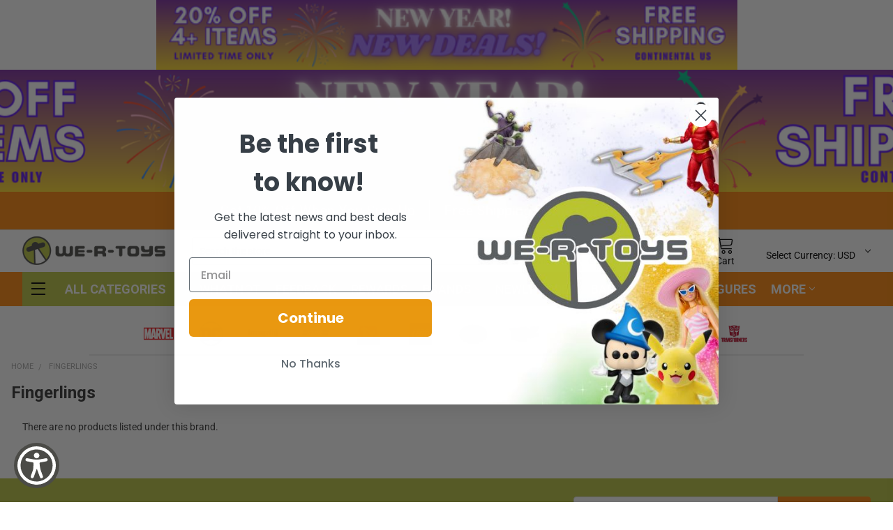

--- FILE ---
content_type: text/html; charset=UTF-8
request_url: https://wertoys.com/fingerlings/
body_size: 40509
content:


    <!DOCTYPE html>
<html class="no-js" lang="en">
    <head>
        <title>Fingerlings Products - We-R-Toys</title>
        <link rel="dns-prefetch preconnect" href="https://cdn11.bigcommerce.com/s-cy4lua1xoh" crossorigin><link rel="dns-prefetch preconnect" href="https://fonts.googleapis.com/" crossorigin><link rel="dns-prefetch preconnect" href="https://fonts.gstatic.com/" crossorigin>
        <meta name="keywords" content="Barbie dolls, star wars, star trek, marvel, action figures, vintage toys, G.I. Joe, "><link rel='canonical' href='https://wertoys.com/fingerlings/' /><meta name='platform' content='bigcommerce.stencil' />
        
        
        <!-- <script src="https://cdn11.bigcommerce.com/s-cy4lua1xoh/stencil/a629b6d0-c7f9-013e-c657-4ad01ffb822b/e/87460110-2326-013e-124a-36ca4020c5ad/js/theme/flyout.js" async></script> -->

        <link href="https://cdn11.bigcommerce.com/s-cy4lua1xoh/product_images/hyuhtdfh.jpg" rel="shortcut icon">
        <meta name="viewport" content="width=device-width, initial-scale=1, maximum-scale=1">
        <!-- Pinterest verification tag -->
        <meta name="p:domain_verify" content="52e9d6cd504b704dc4d9713634480bbe"/>

        <script>
            document.documentElement.className = document.documentElement.className.replace('no-js', 'js');
        </script>

        <script>
    function browserSupportsAllFeatures() {
        return window.Promise
            && window.fetch
            && window.URL
            && window.URLSearchParams
            && window.WeakMap
            // object-fit support
            && ('objectFit' in document.documentElement.style);
    }

    function loadScript(src) {
        var js = document.createElement('script');
        js.src = src;
        js.onerror = function () {
            console.error('Failed to load polyfill script ' + src);
        };
        document.head.appendChild(js);
    }

    if (!browserSupportsAllFeatures()) {
        loadScript('https://cdn11.bigcommerce.com/s-cy4lua1xoh/stencil/a629b6d0-c7f9-013e-c657-4ad01ffb822b/e/87460110-2326-013e-124a-36ca4020c5ad/dist/theme-bundle.polyfills.js');
    }
</script>
        
        <script>
            window.lazySizesConfig = window.lazySizesConfig || {};
            window.lazySizesConfig.loadMode = 1;
        </script>
        <script async src="https://cdn11.bigcommerce.com/s-cy4lua1xoh/stencil/a629b6d0-c7f9-013e-c657-4ad01ffb822b/e/87460110-2326-013e-124a-36ca4020c5ad/dist/theme-bundle.head_async.js"></script>
        <script src="https://unpkg.com/infinite-scroll@3/dist/infinite-scroll.pkgd.js"></script>

            <script src="https://ajax.googleapis.com/ajax/libs/webfont/1.6.26/webfont.js"></script>

            <script>
                WebFont.load({
                    custom: {
                        families: ['Karla', 'Roboto', 'Source Sans Pro', 'Poppins', 'Barlow', 'Rubik', 'Libre Baskerville', 'Quicksand', 'Montserrat', 'Open Sans', 'Volkhov', 'Caveat']
                    },
                    classes: false
                });
            </script>
        
            
            <link href="https://fonts.googleapis.com/css?family=Roboto:700,400%7CKarla:400&display=swap" rel="stylesheet">
            <link data-stencil-stylesheet href="https://cdn11.bigcommerce.com/s-cy4lua1xoh/stencil/a629b6d0-c7f9-013e-c657-4ad01ffb822b/e/87460110-2326-013e-124a-36ca4020c5ad/css/theme-1b2e8100-d535-013e-89a7-7e823c6b477a.css" rel="stylesheet">
                
        <!-- Start Tracking Code for analytics_facebook -->

<script>
!function(f,b,e,v,n,t,s){if(f.fbq)return;n=f.fbq=function(){n.callMethod?n.callMethod.apply(n,arguments):n.queue.push(arguments)};if(!f._fbq)f._fbq=n;n.push=n;n.loaded=!0;n.version='2.0';n.queue=[];t=b.createElement(e);t.async=!0;t.src=v;s=b.getElementsByTagName(e)[0];s.parentNode.insertBefore(t,s)}(window,document,'script','https://connect.facebook.net/en_US/fbevents.js');

fbq('set', 'autoConfig', 'false', '517465029325735');
fbq('dataProcessingOptions', ['LDU'], 0, 0);
fbq('init', '517465029325735', {"external_id":"1ffd49f0-3b75-4f22-a932-f9cc64663752"});
fbq('set', 'agent', 'bigcommerce', '517465029325735');

function trackEvents() {
    var pathName = window.location.pathname;

    fbq('track', 'PageView', {}, "");

    // Search events start -- only fire if the shopper lands on the /search.php page
    if (pathName.indexOf('/search.php') === 0 && getUrlParameter('search_query')) {
        fbq('track', 'Search', {
            content_type: 'product_group',
            content_ids: [],
            search_string: getUrlParameter('search_query')
        });
    }
    // Search events end

    // Wishlist events start -- only fire if the shopper attempts to add an item to their wishlist
    if (pathName.indexOf('/wishlist.php') === 0 && getUrlParameter('added_product_id')) {
        fbq('track', 'AddToWishlist', {
            content_type: 'product_group',
            content_ids: []
        });
    }
    // Wishlist events end

    // Lead events start -- only fire if the shopper subscribes to newsletter
    if (pathName.indexOf('/subscribe.php') === 0 && getUrlParameter('result') === 'success') {
        fbq('track', 'Lead', {});
    }
    // Lead events end

    // Registration events start -- only fire if the shopper registers an account
    if (pathName.indexOf('/login.php') === 0 && getUrlParameter('action') === 'account_created') {
        fbq('track', 'CompleteRegistration', {}, "");
    }
    // Registration events end

    

    function getUrlParameter(name) {
        var cleanName = name.replace(/[\[]/, '\[').replace(/[\]]/, '\]');
        var regex = new RegExp('[\?&]' + cleanName + '=([^&#]*)');
        var results = regex.exec(window.location.search);
        return results === null ? '' : decodeURIComponent(results[1].replace(/\+/g, ' '));
    }
}

if (window.addEventListener) {
    window.addEventListener("load", trackEvents, false)
}
</script>
<noscript><img height="1" width="1" style="display:none" alt="null" src="https://www.facebook.com/tr?id=517465029325735&ev=PageView&noscript=1&a=plbigcommerce1.2&eid="/></noscript>

<!-- End Tracking Code for analytics_facebook -->

<!-- Start Tracking Code for analytics_siteverification -->

<meta name="google-site-verification" content="nLintM0GZQQgXoc_w5VAaj7Tfuxhn26ulYjAQNJW774" />

<!-- End Tracking Code for analytics_siteverification -->


<script type="text/javascript" src="https://checkout-sdk.bigcommerce.com/v1/loader.js" defer ></script>
<script type="text/javascript">
var BCData = {};
</script>
<script src='https://cdn.commoninja.com/sdk/latest/commonninja.js' defer></script><script>
    (function() {
        var css = document.createElement('style');
        css.innerHTML = '.emthemesModez-categoryPage-mainImage { display: none !important }';
        document.head.appendChild(css);
    })();
</script><script src="https://cdn-widgetsrepository.yotpo.com/v1/loader/PYr7ycIeUKkvVjjPkBUBiQ" async></script><!-- Global site tag (gtag.js) - Google Ads: AW-318006341 -->
<script async src="https://www.googletagmanager.com/gtag/js?id=AW-318006341"></script>
<script>
  window.dataLayer = window.dataLayer || [];
  function gtag(){dataLayer.push(arguments);}
  gtag('js', new Date());

  gtag('config', 'AW-318006341');
  gtag('set', 'developer_id.dMjk3Nj', true);
</script>
<!-- GA4 Code Start: View Product Content -->
<script>
</script>

<!-- TikTok Pixel Code Start: Add to Wishlist -->
<script>
// This only sends one wishlist product: the one that was just added based on the 'added_product_id' param in the url
if (BODL.wishlist) {
  var productPrice = 0
  var productCurrency = ""
  if (BODL.productCurrencyWithoutTax && BODL.productCurrencyWithoutTax !== "") {
    productPrice = BODL.productPriceWithoutTax
    productCurrency = BODL.productCurrencyWithoutTax
  }
  if (BODL.productCurrencyWithTax && BODL.productCurrencyWithTax !== "") {
    productPrice = BODL.productPriceWithTax
    productCurrency = BODL.productCurrencyWithTax
  }

  var addedWishlistItem = BODL.wishlist.items.filter((i) => i.product_id === parseInt(BODL.getQueryParamValue('added_product_id'))).map((p) => ({
    var contentId = p.product_id
    if (p.sku && p.sku !== "") {
        contentId = p.sku
    }
    content_id: contentId,
    // Commenting out as category data doesn't exist on wishlist items
    // content_category: p.does_not_exist, 
    content_name: p.name,
    content_type: "product_group",
    currency: productCurrency,
    price: productPrice,
    value: productPrice,
  }));
  
  // Advanced Matching
  var phoneNumber = ''
  var email = ''
  if (BODL.phone) {
    var phoneNumber = BODL.phone;
    if (BODL.phone.indexOf('+') === -1) {
   // No country code, so default to US code
        phoneNumber = `+1${phoneNumber}`;  
    }
  }

  if (BODL.email) {
    var email = BODL.email
  }
  
  ttq.instance('CMT86SRC77U3P77IN5NG').identify({
    email: email,
    phone_number: phoneNumber})
  
  ttq.instance('CMT86SRC77U3P77IN5NG').track('AddToWishlist', addedWishlistItem[0]);
}
</script>
<!-- TikTok Pixel Code End: Add to Wishlist -->

<!-- TikTok Pixel Code Start: Subscribe to Newsletter -->
<script>
if (window.location.pathname.indexOf('/subscribe.php') === 0 && BODL.getQueryParamValue('result') === 'success') {
  // Advanced Matching
  var phoneNumber = ''
  var email = ''
  if (BODL.phone) {
    var phoneNumber = BODL.phone;
    if (BODL.phone.indexOf('+') === -1) {
   // No country code, so default to US code
        phoneNumber = `+1${phoneNumber}`;  
    }
  }

  if (BODL.email) {
    var email = BODL.email
  }
  
  ttq.instance('CMT86SRC77U3P77IN5NG').identify({
    email: email,
    phone_number: phoneNumber})

  ttq.instance('CMT86SRC77U3P77IN5NG').track('Subscribe');
}
</script>
<!-- TikTok Pixel Code End: Subscribe to Newsletter -->

<!-- TikTok Pixel Code Start: Search -->
<script>
if (BODL.search) {
  // Advanced Matching
  var phoneNumber = ''
  var email = ''
  if (BODL.phone) {
    var phoneNumber = BODL.phone;
    if (BODL.phone.indexOf('+') === -1) {
   // No country code, so default to US code
        phoneNumber = `+1${phoneNumber}`;  
    }
  }

  if (BODL.email) {
    var email = BODL.email
  }
  
  ttq.instance('CMT86SRC77U3P77IN5NG').identify({
    email: email,
    phone_number: phoneNumber})
  var productPrice = 0
  var productCurrency = ""
  if (BODL.productCurrencyWithoutTax && BODL.productCurrencyWithoutTax !== "") {
    productPrice = BODL.productPriceWithoutTax
    productCurrency = BODL.productCurrencyWithoutTax
  }
  if (BODL.productCurrencyWithTax && BODL.productCurrencyWithTax !== "") {
    productPrice = BODL.productPriceWithTax
    productCurrency = BODL.productCurrencyWithTax
  }

  ttq.instance('CMT86SRC77U3P77IN5NG').track('Search', {
    query: BODL.getQueryParamValue('search_query'),
    contents: BODL.search.products.map((p) => ({
      var contentId = p.id
      if (p.sku && p.sku !== "") {
        contentId = p.sku
      }
      content_id: contentId,
      // Products can be in multiple categories.
      // Commenting out as this might distort category reports if only the first one is used.
      // content_category: p.category[0], 
      content_name: p.name,
      content_type: "product_group",
      currency: productCurrency,
      price: productPrice,
      value: productPrice,
    }))
  });
}
</script>
<!-- TikTok Pixel Code End: Search -->

<!-- TikTok Pixel Code Start: Registration -->
<script>
if (window.location.pathname.indexOf('/login.php') === 0 && BODL.getQueryParamValue('action') === 'account_created') {
  // Advanced Matching
  var phoneNumber = ''
  var email = ''
  if (BODL.phone) {
    var phoneNumber = BODL.phone;
    if (BODL.phone.indexOf('+') === -1) {
   // No country code, so default to US code
        phoneNumber = `+1${phoneNumber}`;  
    }
  }

  if (BODL.email) {
    var email = BODL.email
  }
  
  ttq.instance('CMT86SRC77U3P77IN5NG').identify({
    email: email,
    phone_number: phoneNumber})
  
  ttq.instance('CMT86SRC77U3P77IN5NG').track('Registration');
}
</script>
<!-- TikTok Pixel Code End: Registration -->

 <script data-cfasync="false" src="https://microapps.bigcommerce.com/bodl-events/1.9.4/index.js" integrity="sha256-Y0tDj1qsyiKBRibKllwV0ZJ1aFlGYaHHGl/oUFoXJ7Y=" nonce="" crossorigin="anonymous"></script>
 <script data-cfasync="false" nonce="">

 (function() {
    function decodeBase64(base64) {
       const text = atob(base64);
       const length = text.length;
       const bytes = new Uint8Array(length);
       for (let i = 0; i < length; i++) {
          bytes[i] = text.charCodeAt(i);
       }
       const decoder = new TextDecoder();
       return decoder.decode(bytes);
    }
    window.bodl = JSON.parse(decodeBase64("[base64]"));
 })()

 </script>

<script nonce="">
(function () {
    var xmlHttp = new XMLHttpRequest();

    xmlHttp.open('POST', 'https://bes.gcp.data.bigcommerce.com/nobot');
    xmlHttp.setRequestHeader('Content-Type', 'application/json');
    xmlHttp.send('{"store_id":"1001920730","timezone_offset":"-5.0","timestamp":"2026-01-22T16:55:56.63312600Z","visit_id":"a77108d8-92c9-4cbc-834b-3e2593245c78","channel_id":1}');
})();
</script>


        <link rel="preload" href="https://cdn11.bigcommerce.com/s-cy4lua1xoh/stencil/a629b6d0-c7f9-013e-c657-4ad01ffb822b/e/87460110-2326-013e-124a-36ca4020c5ad/dist/theme-bundle.main.js" as="script">
        <link rel="preload" href="https://cdn11.bigcommerce.com/s-cy4lua1xoh/stencil/a629b6d0-c7f9-013e-c657-4ad01ffb822b/e/87460110-2326-013e-124a-36ca4020c5ad/dist/theme-bundle.chunk.vendors.js" as="script">
        

        <!-- snippet location htmlhead -->
    </head>
    <body class="csscolumns papaSupermarket-layout--default 
        papaSupermarket-style--default
        papaSupermarket-pageType--brand 
        papaSupermarket-page--pages-brand 
        emthemesModez-productUniform
        
        
        papaSupermarket--showAllCategoriesMenu
        papaSupermarket--showSubcategoriesMenu
        
        
        
        
        
        " id="topOfPage">


        <!-- snippet location header -->
        <svg data-src="https://cdn11.bigcommerce.com/s-cy4lua1xoh/stencil/a629b6d0-c7f9-013e-c657-4ad01ffb822b/e/87460110-2326-013e-124a-36ca4020c5ad/img/icon-sprite.svg" class="icons-svg-sprite"></svg>

        <div style="position:sticky; top:0; z-index:950;">

        <div data-content-region="base_top_of_page"></div>
        <div data-content-region="base_top_of_page--global"><div data-layout-id="e28141bf-2257-4436-96f2-c335d8d427a4">       <div data-sub-layout-container="d4a1b8b4-219c-4fc1-be2e-f3460d2784a7" data-layout-name="Layout">
    <style data-container-styling="d4a1b8b4-219c-4fc1-be2e-f3460d2784a7">
        [data-sub-layout-container="d4a1b8b4-219c-4fc1-be2e-f3460d2784a7"] {
            box-sizing: border-box;
            display: flex;
            flex-wrap: wrap;
            z-index: 0;
            position: relative;
            height: ;
            padding-top: 0px;
            padding-right: 0px;
            padding-bottom: 0px;
            padding-left: 0px;
            margin-top: 0px;
            margin-right: 0px;
            margin-bottom: 0px;
            margin-left: 0px;
            border-width: 0px;
            border-style: solid;
            border-color: #333333;
        }

        [data-sub-layout-container="d4a1b8b4-219c-4fc1-be2e-f3460d2784a7"]:after {
            display: block;
            position: absolute;
            top: 0;
            left: 0;
            bottom: 0;
            right: 0;
            background-size: cover;
            z-index: auto;
        }
    </style>

    <div data-sub-layout="a338dba5-d14b-4345-a023-c9d5ad5840ca">
        <style data-column-styling="a338dba5-d14b-4345-a023-c9d5ad5840ca">
            [data-sub-layout="a338dba5-d14b-4345-a023-c9d5ad5840ca"] {
                display: flex;
                flex-direction: column;
                box-sizing: border-box;
                flex-basis: 100%;
                max-width: 100%;
                z-index: 0;
                position: relative;
                height: ;
                padding-top: 0px;
                padding-right: 10.5px;
                padding-bottom: 0px;
                padding-left: 10.5px;
                margin-top: 0px;
                margin-right: 0px;
                margin-bottom: 0px;
                margin-left: 0px;
                border-width: 0px;
                border-style: solid;
                border-color: #333333;
                justify-content: center;
            }
            [data-sub-layout="a338dba5-d14b-4345-a023-c9d5ad5840ca"]:after {
                display: block;
                position: absolute;
                top: 0;
                left: 0;
                bottom: 0;
                right: 0;
                background-size: cover;
                z-index: auto;
            }
            @media only screen and (max-width: 700px) {
                [data-sub-layout="a338dba5-d14b-4345-a023-c9d5ad5840ca"] {
                    flex-basis: 100%;
                    max-width: 100%;
                }
            }
        </style>
        <div data-widget-id="6637c67c-7264-46a4-877e-ade9ec3d9aac" data-placement-id="075d4b55-3876-4ea0-bffa-fcf6b353ea9d" data-placement-status="ACTIVE">
            
        <style>
            .PapathemesWidgetResponsive {
                display: none;
            }
            .PapathemesWidgetResponsive._editMode {
                display: block;
                text-align: center;
                position: relative;
            }
            .PapathemesWidgetResponsive::before {
                content: '';
                position: absolute;
                top: calc(50% + 1px);
                left: 0;
                right: 0;
                border-top: 2px dashed #999;
                background-color: #fff;
            }
            .PapathemesWidgetResponsive ._indicator {
                position: relative;
                display: inline-block;
                line-height: 1.5;
                text-transform: uppercase;
                font-size: 14px;
                font-weight: 700;
                color: #999;
                background-color: #fff;
                padding: 0.125rem 1.5rem;
                border-radius: 4px;
                border: 2px dashed #999;
            }
                @media (min-width: 0px)  {
                            [data-widget-id="6637c67c-7264-46a4-877e-ade9ec3d9aac"] + *,
                            [data-sub-layout-container]:has(.PapathemesWidgetResponsive-6637c67c-7264-46a4-877e-ade9ec3d9aac) + * {
                                    display: block;
                            }
                                        }
                @media (min-width: 640px) and (max-width: 767px) {
                            [data-widget-id="6637c67c-7264-46a4-877e-ade9ec3d9aac"] + *,
                            [data-sub-layout-container]:has(.PapathemesWidgetResponsive-6637c67c-7264-46a4-877e-ade9ec3d9aac) + * {
                                    display: block;
                            }
                                        }
                @media (min-width: 768px) and (max-width: 800px) {
                            [data-widget-id="6637c67c-7264-46a4-877e-ade9ec3d9aac"] + *,
                            [data-sub-layout-container]:has(.PapathemesWidgetResponsive-6637c67c-7264-46a4-877e-ade9ec3d9aac) + * {
                                    display: block;
                            }
                                        }
                @media (min-width: 801px) and (max-width: 1279px) {
                            [data-widget-id="6637c67c-7264-46a4-877e-ade9ec3d9aac"] + *,
                            [data-sub-layout-container]:has(.PapathemesWidgetResponsive-6637c67c-7264-46a4-877e-ade9ec3d9aac) + * {
                                    display: block;
                            }
                                        }
                @media (min-width: 1280px)  {
                            [data-widget-id="6637c67c-7264-46a4-877e-ade9ec3d9aac"] + *,
                            [data-sub-layout-container]:has(.PapathemesWidgetResponsive-6637c67c-7264-46a4-877e-ade9ec3d9aac) + * {
                                    display: none;
                            }
                                        }
        </style>
        <div class="PapathemesWidgetResponsive PapathemesWidgetResponsive-6637c67c-7264-46a4-877e-ade9ec3d9aac" id="PapathemesWidgetResponsive-6637c67c-7264-46a4-877e-ade9ec3d9aac" data-test="papathemes-widget-responsive">
            <div class="_indicator">
                Responsive Following
                :
            </div>
        </div>
        <script>
            (function() {
                var src = 'https://d2lz7267o80s75.cloudfront.net/widgets/0.1.0/responsive.js';
                if (!document.head.querySelector('script[src="' + src + '"]')) {
                    var script = document.createElement('script');
                    script.src = src;
                    script.async = true;
                    script.defer = true;
                    script.onload = function() {
                        window.PapathemesWidgetResponsiveInit();
                    };
                    document.head.appendChild(script);
                } else if (window.PapathemesWidgetResponsiveInit) {
                    window.PapathemesWidgetResponsiveInit();
                }
            })();
        </script>
    <!-- ###VERSION:0.1.0### --></div>
    </div>
</div>

       <div data-sub-layout-container="9d4f435a-31d4-4085-9da7-d237ed14b4d3" data-layout-name="Layout">
    <style data-container-styling="9d4f435a-31d4-4085-9da7-d237ed14b4d3">
        [data-sub-layout-container="9d4f435a-31d4-4085-9da7-d237ed14b4d3"] {
            box-sizing: border-box;
            display: flex;
            flex-wrap: wrap;
            z-index: 0;
            position: relative;
            height: ;
            padding-top: 0px;
            padding-right: 0px;
            padding-bottom: 0px;
            padding-left: 0px;
            margin-top: 0px;
            margin-right: 0px;
            margin-bottom: 0px;
            margin-left: 0px;
            border-width: 0px;
            border-style: solid;
            border-color: #333333;
        }

        [data-sub-layout-container="9d4f435a-31d4-4085-9da7-d237ed14b4d3"]:after {
            display: block;
            position: absolute;
            top: 0;
            left: 0;
            bottom: 0;
            right: 0;
            background-size: cover;
            z-index: auto;
        }
    </style>

    <div data-sub-layout="6f5ca0b9-b596-4828-94cb-66f45cbef69f">
        <style data-column-styling="6f5ca0b9-b596-4828-94cb-66f45cbef69f">
            [data-sub-layout="6f5ca0b9-b596-4828-94cb-66f45cbef69f"] {
                display: flex;
                flex-direction: column;
                box-sizing: border-box;
                flex-basis: 100%;
                max-width: 100%;
                z-index: 0;
                position: relative;
                height: ;
                padding-top: 0px;
                padding-right: 0px;
                padding-bottom: 0px;
                padding-left: 0px;
                margin-top: 0px;
                margin-right: 0px;
                margin-bottom: 0px;
                margin-left: 0px;
                border-width: 0px;
                border-style: solid;
                border-color: #333333;
                justify-content: center;
            }
            [data-sub-layout="6f5ca0b9-b596-4828-94cb-66f45cbef69f"]:after {
                display: block;
                position: absolute;
                top: 0;
                left: 0;
                bottom: 0;
                right: 0;
                background-size: cover;
                z-index: auto;
            }
            @media only screen and (max-width: 700px) {
                [data-sub-layout="6f5ca0b9-b596-4828-94cb-66f45cbef69f"] {
                    flex-basis: 100%;
                    max-width: 100%;
                }
            }
        </style>
        <div data-widget-id="3bc55992-b4ac-44d3-aa01-75fd37d51e2c" data-placement-id="24112d54-55c0-4ff1-84f9-30c104668797" data-placement-status="ACTIVE"><style>
    #sd-image-3bc55992-b4ac-44d3-aa01-75fd37d51e2c {
        display: flex;
        align-items: center;
        background: url('https://cdn11.bigcommerce.com/s-cy4lua1xoh/images/stencil/original/image-manager/sale-banner-top-of-website-mobile-.png?t=1767105155') no-repeat;
        opacity: calc(100 / 100);


            background-size: contain;

            height: auto;

        background-position:
                center
                center
;


        padding-top: 0px;
        padding-right: 0px;
        padding-bottom: 0px;
        padding-left: 0px;

        margin-top: 0px;
        margin-right: 0px;
        margin-bottom: 0px;
        margin-left: 0px;
    }

    #sd-image-3bc55992-b4ac-44d3-aa01-75fd37d51e2c * {
        margin: 0px;
    }

    #sd-image-3bc55992-b4ac-44d3-aa01-75fd37d51e2c img {
        width: auto;
        opacity: 0;

            height: auto;
    }

    @media only screen and (max-width: 700px) {
        #sd-image-3bc55992-b4ac-44d3-aa01-75fd37d51e2c {
        }
    }
</style>

<div>
    
    <div id="sd-image-3bc55992-b4ac-44d3-aa01-75fd37d51e2c" data-edit-mode="">
        <img src="https://cdn11.bigcommerce.com/s-cy4lua1xoh/images/stencil/original/image-manager/sale-banner-top-of-website-mobile-.png?t=1767105155" alt="">
    </div>
    
</div>


</div>
    </div>
</div>

       <div data-sub-layout-container="0f0e65df-fbd3-455b-ab6b-588cb6dfbff6" data-layout-name="Layout">
    <style data-container-styling="0f0e65df-fbd3-455b-ab6b-588cb6dfbff6">
        [data-sub-layout-container="0f0e65df-fbd3-455b-ab6b-588cb6dfbff6"] {
            box-sizing: border-box;
            display: flex;
            flex-wrap: wrap;
            z-index: 0;
            position: relative;
            height: ;
            padding-top: 0px;
            padding-right: 0px;
            padding-bottom: 0px;
            padding-left: 0px;
            margin-top: 0px;
            margin-right: 0px;
            margin-bottom: 0px;
            margin-left: 0px;
            border-width: 0px;
            border-style: solid;
            border-color: #333333;
        }

        [data-sub-layout-container="0f0e65df-fbd3-455b-ab6b-588cb6dfbff6"]:after {
            display: block;
            position: absolute;
            top: 0;
            left: 0;
            bottom: 0;
            right: 0;
            background-size: cover;
            z-index: auto;
        }
    </style>

    <div data-sub-layout="84a1159a-39ff-428f-b0b8-f440404910f0">
        <style data-column-styling="84a1159a-39ff-428f-b0b8-f440404910f0">
            [data-sub-layout="84a1159a-39ff-428f-b0b8-f440404910f0"] {
                display: flex;
                flex-direction: column;
                box-sizing: border-box;
                flex-basis: 100%;
                max-width: 100%;
                z-index: 0;
                position: relative;
                height: ;
                padding-top: 0px;
                padding-right: 0px;
                padding-bottom: 0px;
                padding-left: 0px;
                margin-top: 0px;
                margin-right: 0px;
                margin-bottom: 0px;
                margin-left: 0px;
                border-width: 0px;
                border-style: solid;
                border-color: #333333;
                justify-content: center;
            }
            [data-sub-layout="84a1159a-39ff-428f-b0b8-f440404910f0"]:after {
                display: block;
                position: absolute;
                top: 0;
                left: 0;
                bottom: 0;
                right: 0;
                background-size: cover;
                z-index: auto;
            }
            @media only screen and (max-width: 700px) {
                [data-sub-layout="84a1159a-39ff-428f-b0b8-f440404910f0"] {
                    flex-basis: 100%;
                    max-width: 100%;
                }
            }
        </style>
        <div data-widget-id="b6cb4ece-a438-4b5a-b799-40ddfa74574a" data-placement-id="caeb002e-7ac6-456e-821e-9da647cce2f3" data-placement-status="ACTIVE">
            
        <style>
            .PapathemesWidgetResponsive {
                display: none;
            }
            .PapathemesWidgetResponsive._editMode {
                display: block;
                text-align: center;
                position: relative;
            }
            .PapathemesWidgetResponsive::before {
                content: '';
                position: absolute;
                top: calc(50% + 1px);
                left: 0;
                right: 0;
                border-top: 2px dashed #999;
                background-color: #fff;
            }
            .PapathemesWidgetResponsive ._indicator {
                position: relative;
                display: inline-block;
                line-height: 1.5;
                text-transform: uppercase;
                font-size: 14px;
                font-weight: 700;
                color: #999;
                background-color: #fff;
                padding: 0.125rem 1.5rem;
                border-radius: 4px;
                border: 2px dashed #999;
            }
                @media (min-width: 0px)  {
                            [data-widget-id="b6cb4ece-a438-4b5a-b799-40ddfa74574a"] + *,
                            [data-sub-layout-container]:has(.PapathemesWidgetResponsive-b6cb4ece-a438-4b5a-b799-40ddfa74574a) + * {
                                    display: none;
                            }
                                        }
                @media (min-width: 640px) and (max-width: 767px) {
                            [data-widget-id="b6cb4ece-a438-4b5a-b799-40ddfa74574a"] + *,
                            [data-sub-layout-container]:has(.PapathemesWidgetResponsive-b6cb4ece-a438-4b5a-b799-40ddfa74574a) + * {
                                    display: none;
                            }
                                        }
                @media (min-width: 768px) and (max-width: 800px) {
                            [data-widget-id="b6cb4ece-a438-4b5a-b799-40ddfa74574a"] + *,
                            [data-sub-layout-container]:has(.PapathemesWidgetResponsive-b6cb4ece-a438-4b5a-b799-40ddfa74574a) + * {
                                    display: none;
                            }
                                        }
                @media (min-width: 801px) and (max-width: 1279px) {
                            [data-widget-id="b6cb4ece-a438-4b5a-b799-40ddfa74574a"] + *,
                            [data-sub-layout-container]:has(.PapathemesWidgetResponsive-b6cb4ece-a438-4b5a-b799-40ddfa74574a) + * {
                                    display: none;
                            }
                                        }
                @media (min-width: 1280px)  {
                            [data-widget-id="b6cb4ece-a438-4b5a-b799-40ddfa74574a"] + *,
                            [data-sub-layout-container]:has(.PapathemesWidgetResponsive-b6cb4ece-a438-4b5a-b799-40ddfa74574a) + * {
                                    display: block;
                            }
                                        }
        </style>
        <div class="PapathemesWidgetResponsive PapathemesWidgetResponsive-b6cb4ece-a438-4b5a-b799-40ddfa74574a" id="PapathemesWidgetResponsive-b6cb4ece-a438-4b5a-b799-40ddfa74574a" data-test="papathemes-widget-responsive">
            <div class="_indicator">
                Responsive Following
                :
            </div>
        </div>
        <script>
            (function() {
                var src = 'https://d2lz7267o80s75.cloudfront.net/widgets/0.1.0/responsive.js';
                if (!document.head.querySelector('script[src="' + src + '"]')) {
                    var script = document.createElement('script');
                    script.src = src;
                    script.async = true;
                    script.defer = true;
                    script.onload = function() {
                        window.PapathemesWidgetResponsiveInit();
                    };
                    document.head.appendChild(script);
                } else if (window.PapathemesWidgetResponsiveInit) {
                    window.PapathemesWidgetResponsiveInit();
                }
            })();
        </script>
    <!-- ###VERSION:0.1.0### --></div>
    </div>
</div>

       <div data-sub-layout-container="9b4a285c-7282-420c-804f-923a6636257e" data-layout-name="Layout">
    <style data-container-styling="9b4a285c-7282-420c-804f-923a6636257e">
        [data-sub-layout-container="9b4a285c-7282-420c-804f-923a6636257e"] {
            box-sizing: border-box;
            display: flex;
            flex-wrap: wrap;
            z-index: 0;
            position: relative;
            height: ;
            padding-top: 0px;
            padding-right: 0px;
            padding-bottom: 0px;
            padding-left: 0px;
            margin-top: 0px;
            margin-right: 0px;
            margin-bottom: 0px;
            margin-left: 0px;
            border-width: 0px;
            border-style: solid;
            border-color: #333333;
        }

        [data-sub-layout-container="9b4a285c-7282-420c-804f-923a6636257e"]:after {
            display: block;
            position: absolute;
            top: 0;
            left: 0;
            bottom: 0;
            right: 0;
            background-size: cover;
            z-index: auto;
        }
    </style>

    <div data-sub-layout="bcac1e6e-6fe1-48ab-b174-24934a33043b">
        <style data-column-styling="bcac1e6e-6fe1-48ab-b174-24934a33043b">
            [data-sub-layout="bcac1e6e-6fe1-48ab-b174-24934a33043b"] {
                display: flex;
                flex-direction: column;
                box-sizing: border-box;
                flex-basis: 100%;
                max-width: 100%;
                z-index: 0;
                position: relative;
                height: ;
                padding-top: 0px;
                padding-right: 0px;
                padding-bottom: 0px;
                padding-left: 0px;
                margin-top: 0px;
                margin-right: 0px;
                margin-bottom: 0px;
                margin-left: 0px;
                border-width: 0px;
                border-style: solid;
                border-color: #333333;
                justify-content: center;
            }
            [data-sub-layout="bcac1e6e-6fe1-48ab-b174-24934a33043b"]:after {
                display: block;
                position: absolute;
                top: 0;
                left: 0;
                bottom: 0;
                right: 0;
                background-size: cover;
                z-index: auto;
            }
            @media only screen and (max-width: 700px) {
                [data-sub-layout="bcac1e6e-6fe1-48ab-b174-24934a33043b"] {
                    flex-basis: 100%;
                    max-width: 100%;
                }
            }
        </style>
        <div data-widget-id="bbe12ddb-e05d-45c7-96c3-065d0c496da3" data-placement-id="caea329a-a532-4006-918a-9a58c11df849" data-placement-status="ACTIVE"><style>
    #sd-image-bbe12ddb-e05d-45c7-96c3-065d0c496da3 {
        display: flex;
        align-items: center;
        background: url('https://cdn11.bigcommerce.com/s-cy4lua1xoh/images/stencil/original/image-manager/sale-banner-top-of-website-keith-design-for-fall-2024-2-.png?t=1767105560') no-repeat;
        opacity: calc(100 / 100);


            background-size: cover;

            height: auto;

        background-position:
                center
                center
;


        padding-top: 40px;
        padding-right: 0px;
        padding-bottom: 35px;
        padding-left: 0px;

        margin-top: 0px;
        margin-right: 0px;
        margin-bottom: 0px;
        margin-left: 0px;
    }

    #sd-image-bbe12ddb-e05d-45c7-96c3-065d0c496da3 * {
        margin: 0px;
    }

    #sd-image-bbe12ddb-e05d-45c7-96c3-065d0c496da3 img {
        width: auto;
        opacity: 0;

            height: auto;
    }

    @media only screen and (max-width: 700px) {
        #sd-image-bbe12ddb-e05d-45c7-96c3-065d0c496da3 {
        }
    }
</style>

<div>
    
    <div id="sd-image-bbe12ddb-e05d-45c7-96c3-065d0c496da3" data-edit-mode="">
        <img src="https://cdn11.bigcommerce.com/s-cy4lua1xoh/images/stencil/original/image-manager/sale-banner-top-of-website-keith-design-for-fall-2024-2-.png?t=1767105560" alt="">
    </div>
    
</div>


</div>
    </div>
</div>

</div></div>

        </div>

        

    <div data-emthemesmodez-remote-banner="emthemesModezBannersBlockAdvTopHeader"></div>




<header class="header" role="banner"  data-stickymenu>

    <!-- <a href="#" class="mobileMenu-toggle" data-mobile-menu-toggle="menu">
        <span class="mobileMenu-toggleIcon">Toggle menu</span>
    </a> -->

    <div class="emthemesModez-header-topSection">
        <div class="container">
            <nav class="navUser navUser--storeInfo">
    <ul class="navUser-section">

        <!--  <ul class="navUser-section">
    <li class="navUser-item">
        <a class="navUser-action navUser-action--currencySelector has-dropdown" href="#" data-dropdown="currencySelection" aria-controls="currencySelection" aria-expanded="false"><span class='emthemesModez-currency-label'>Select Currency:&nbsp;</span><span class='emthemesModez-currency-value'>USD</span> <i class="icon" aria-hidden="true"><svg><use xlink:href="#icon-chevron-down" /></svg></i></a>
        <ul class="dropdown-menu" id="currencySelection" data-dropdown-content aria-hidden="true" tabindex="-1">
            <li class="dropdown-menu-item">
                <a href="https://wertoys.com/fingerlings/?setCurrencyId=1"
                   data-currency-code="USD"
                   data-cart-currency-switch-url="https://wertoys.com/cart/change-currency"
                   data-warning="Promotions and gift certificates that don&#x27;t apply to the new currency will be removed from your cart. Are you sure you want to continue?"
                >
                <strong>US Dollars</strong>
                </a>
            </li>
            <li class="dropdown-menu-item">
                <a href="https://wertoys.com/fingerlings/?setCurrencyId=2"
                   data-currency-code="AUD"
                   data-cart-currency-switch-url="https://wertoys.com/cart/change-currency"
                   data-warning="Promotions and gift certificates that don&#x27;t apply to the new currency will be removed from your cart. Are you sure you want to continue?"
                >
                Australian Dollar
                </a>
            </li>
            <li class="dropdown-menu-item">
                <a href="https://wertoys.com/fingerlings/?setCurrencyId=3"
                   data-currency-code="EUR"
                   data-cart-currency-switch-url="https://wertoys.com/cart/change-currency"
                   data-warning="Promotions and gift certificates that don&#x27;t apply to the new currency will be removed from your cart. Are you sure you want to continue?"
                >
                Euro
                </a>
            </li>
        </ul>
    </li>
</ul>
 -->


<!--        -->
<!--        <li class="navUser-item">-->
<!--            <span class="navUser-welcome">Welcome to We-R-Toys!</span>-->
<!--        </li>-->
<!--        -->
<!--        -->
<!--        <li class="navUser-item">-->
<!--            <div data-emthemesmodez-remote-banner="emthemesModezBannersBlockTopHeaderBanner01"></div>-->
<!--        </li>-->
<!--        -->

<!--        -->
<!--            <div data-emthemesmodez-remote-banner="emthemesModezBannersBlockTopHeaderBanner02"></div>-->
<!--        -->
<!--        -->
<!--        -->
<!--        -->

<!--        -->
<!--        -->
<!--        -->
    </ul>
    <!-- <div class="navPages-socials call-to-action-navbar">
        <span class="navUser-item-icon emthemesModez-icon-linear-phone-handset"></span>
        <span><a href="tel:2052108120">Need Help? Call us: 2052108120</a></span>
    </div> -->
</nav>

<!-- nav class="navUser" style="margin-left:20%;" -->
    <div class="free-shipping-get">
        <a href="https://wertoys.com/login.php?action=create_account" class="nav-item-free-shipping-get">
            <div class="nav-item-free-shipping get-off" style="white-space: nowrap;">Get 10% Off When You Sign Up</div>
        </a>
        <div class="nav-item-free-shipping shipping-continental">Free Shipping to the Continental US!</div>
    </div>
<!-- /nav -->


    <!-- div class="free-shipping-get">
<ul class="navUser-section">
    <li class="navUser-item">
        <a class="navUser-action navUser-action--currencySelector has-dropdown" href="#" data-dropdown="currencySelection" aria-controls="currencySelection" aria-expanded="false"><span class='emthemesModez-currency-label'>Select Currency:&nbsp;</span><span class='emthemesModez-currency-value'>USD</span> <i class="icon" aria-hidden="true"><svg><use xlink:href="#icon-chevron-down" /></svg></i></a>
        <ul class="dropdown-menu" id="currencySelection" data-dropdown-content aria-hidden="true" tabindex="-1">
            <li class="dropdown-menu-item">
                <a href="https://wertoys.com/fingerlings/?setCurrencyId=1"
                   data-currency-code="USD"
                   data-cart-currency-switch-url="https://wertoys.com/cart/change-currency"
                   data-warning="Promotions and gift certificates that don&#x27;t apply to the new currency will be removed from your cart. Are you sure you want to continue?"
                >
                <strong>US Dollars</strong>
                </a>
            </li>
            <li class="dropdown-menu-item">
                <a href="https://wertoys.com/fingerlings/?setCurrencyId=2"
                   data-currency-code="AUD"
                   data-cart-currency-switch-url="https://wertoys.com/cart/change-currency"
                   data-warning="Promotions and gift certificates that don&#x27;t apply to the new currency will be removed from your cart. Are you sure you want to continue?"
                >
                Australian Dollar
                </a>
            </li>
            <li class="dropdown-menu-item">
                <a href="https://wertoys.com/fingerlings/?setCurrencyId=3"
                   data-currency-code="EUR"
                   data-cart-currency-switch-url="https://wertoys.com/cart/change-currency"
                   data-warning="Promotions and gift certificates that don&#x27;t apply to the new currency will be removed from your cart. Are you sure you want to continue?"
                >
                Euro
                </a>
            </li>
        </ul>
    </li>
</ul>
</div -->
<!-- nav class="navUser" style="margin-left:10%;">
    <ul class="navUser-section">
        <li class="navUser-item">
            <ul class="navUser-section">
    <li class="navUser-item">
        <a class="navUser-action navUser-action--currencySelector has-dropdown" href="#" data-dropdown="currencySelection" aria-controls="currencySelection" aria-expanded="false"><span class='emthemesModez-currency-label'>Select Currency:&nbsp;</span><span class='emthemesModez-currency-value'>USD</span> <i class="icon" aria-hidden="true"><svg><use xlink:href="#icon-chevron-down" /></svg></i></a>
        <ul class="dropdown-menu" id="currencySelection" data-dropdown-content aria-hidden="true" tabindex="-1">
            <li class="dropdown-menu-item">
                <a href="https://wertoys.com/fingerlings/?setCurrencyId=1"
                   data-currency-code="USD"
                   data-cart-currency-switch-url="https://wertoys.com/cart/change-currency"
                   data-warning="Promotions and gift certificates that don&#x27;t apply to the new currency will be removed from your cart. Are you sure you want to continue?"
                >
                <strong>US Dollars</strong>
                </a>
            </li>
            <li class="dropdown-menu-item">
                <a href="https://wertoys.com/fingerlings/?setCurrencyId=2"
                   data-currency-code="AUD"
                   data-cart-currency-switch-url="https://wertoys.com/cart/change-currency"
                   data-warning="Promotions and gift certificates that don&#x27;t apply to the new currency will be removed from your cart. Are you sure you want to continue?"
                >
                Australian Dollar
                </a>
            </li>
            <li class="dropdown-menu-item">
                <a href="https://wertoys.com/fingerlings/?setCurrencyId=3"
                   data-currency-code="EUR"
                   data-cart-currency-switch-url="https://wertoys.com/cart/change-currency"
                   data-warning="Promotions and gift certificates that don&#x27;t apply to the new currency will be removed from your cart. Are you sure you want to continue?"
                >
                Euro
                </a>
            </li>
        </ul>
    </li>
</ul>
        </li>
    </ul>
</nav -->

       
<!-- <nav class="navUser">

    <ul class="navUser-section">
        <li class="navUser-item navUser-item--account">
                <a class="navUser-action" href="/login.php">
                    <span class="navUser-item-icon navUser-item-loginIcon emthemesModez-icon-linear-user"></span>
                    <span class="navUser-item-loginLabel">Sign in</span>
                </a>
                    <span class="navUser-or">or</span> <a class="navUser-action" href="/login.php?action=create_account">Register</a>
        </li>
    </ul>
</nav> -->
        </div>
    </div>

    <div class="emthemesModez-header-userSection emthemesModez-header-userSection--logo-left">
        <div class="container">
            <nav class="navUser">
    
    <ul class="navUser-section navUser-section--alt">


            <li class="navUser-item">
                <a class="navUser-action navUser-action--wishlist" href="/wishlist.php">
                    <span class="navUser-item-icon navUser-item-wishlistIcon"><svg class="icon"><use xlink:href="#icon-heart" /></svg></span>
                    <span class="navUser-item-wishlistLabel"><span class='firstword'>Wish </span>Lists</span>
                </a>
            </li>
        

        <li class="navUser-item navUser-item--compare">
            <a class="navUser-action navUser-action--compare" href="/compare" data-compare-nav>Compare <span class="countPill countPill--positive countPill--alt"></span></a>
        </li>
        
            <li class="navUser-item">
                <a class="navUser-action navUser-action--giftCert" href="/giftcertificates.php">
                    <span class="navUser-item-icon navUser-item-giftCertIcon"><svg class="icon"><use xlink:href="#icon-gift" /></svg></span>
                    <span class="navUser-item-giftCertLabel"><span class='firstword'>Gift </span>Certificates</span>
                </a>
            </li>

        <!-- <li class="navUser-item">
                <a class="navUser-action navUser-action--giftCert" href="tel:2052108120">
                    <span class="navUser-item-icon ">
                        <svg class="icon" id="Layer_1" data-name="Layer 1" xmlns="http://www.w3.org/2000/svg" viewBox="0 0 122.88 84.04"><title>call-message</title><path d="M34.11,3h83a5.8,5.8,0,0,1,5.79,5.79V70.27a5.76,5.76,0,0,1-1,3.25,2.32,2.32,0,0,1-.55.82,2.2,2.2,0,0,1-.54.38,5.78,5.78,0,0,1-3.7,1.35H68a15.44,15.44,0,0,0,.42-4.45h47.22L84.8,39.23,74.62,47.91h0a2.22,2.22,0,0,1-2.84,0L61.1,39.23h0l-9.69,9.71A12.4,12.4,0,0,0,47,47.07L57.64,36.41,37.91,20.32a14,14,0,0,0-.68-3.42l-.79-3.49L73.15,43.34,115.26,7.46H35.11L34.11,3ZM17.46,31a61.46,61.46,0,0,0,4.73,14.91A51.89,51.89,0,0,0,32.61,60.48a1.47,1.47,0,0,0,1.17.45,5.31,5.31,0,0,0,2-.67,17.91,17.91,0,0,0,2.1-1.36c3.14-2.18,7-4.89,10.29-1.85.08.07.12.14.2.2L58.84,68.78a1.13,1.13,0,0,1,.1.13,6.09,6.09,0,0,1,.79,5.77,14.31,14.31,0,0,1-3.94,5.76,13.76,13.76,0,0,1-7.94,3.46,29.8,29.8,0,0,1-8.28-.4,27.16,27.16,0,0,1-11.31-4.73,54.16,54.16,0,0,1-9.86-9.43l-.24-.29c-1.52-1.8-3.16-3.73-4.69-5.88A78.72,78.72,0,0,1,1,34.34C-.72,25.59-.37,16.85,3.33,9.62c2-4,5.06-7.2,9-8.69,3.44-1.32,7.51-1.34,12.13.63a1.67,1.67,0,0,1,1,1.24l3.73,16.58a4.57,4.57,0,0,1-.82,4.88,9.43,9.43,0,0,1-4.29,2.5c-.56.24-1.21.45-1.9.67-2.27.74-4.86,1.61-4.73,3.65v0Zm70.72,5.33,30.26,31.73V10.58L88.18,36.36Z"/></svg>
                    </span>
                    <span class="navUser-item-contactLabel">Contact</span>
                </a>
        </li> -->


        <li class="navUser-item navUser-account-box">
              <a class="navUser-action needsclick" href="/account.php" data-dropdown="userAccount"
                        aria-controls="userAccount"
                        aria-expanded="false">
                        <span class="navUser-item-icon navUser-item-accountIcon "><svg class="icon"><use xlink:href="#icon-user"></use></svg></span>
                        <span class="myaccount-text">Sign In</span>
                </a>
                <ul class="dropdown-menu" id="userAccount" data-dropdown-content data-options="align:right" aria-hidden="true" tabindex="-1">
            
                        <li class="navUser-item">
                        <a class="navUser-action needsclick sub-navuser" href="/login.php?action=create_account">
                            <span>Create Account</span>
                        </a>
                        </li>
                            <li class="navUser-item">
                            <a class="navUser-action needsclick sub-navuser" href="/login.php">
                                <span>Sign in</span>
                            </a>
                            </li>
                            
                      <li class="navUser-item">
                          <a class="navUser-action needsclick sub-navuser" href="/giftcertificates.php">
                            <span>Gift Certificates</span>
                          </a>
                      </li>
            
            
                </ul>
        </li>

        <li class="navUser-item navUser-item--cart">
            <a
                class="navUser-action add-cart navUser-action--cart"
                data-cart-preview
                data-dropdown="cart-preview-dropdown"
                data-options="align:right"
                href="/cart.php"
                id="CartIcon"
                title="Cart">
                <span class="navUser-item-icon navUser-item-cartIcon"><svg class="icon"><use xlink:href="#icon-cart" /></svg></span>
                <span class="navUser-item-cartLabel">
                    Cart
                </span> <span class="countPill cart-quantity"></span>
            </a>

            <!-- <div class="dropdown-menu" id="cart-preview-dropdown" data-dropdown-content aria-hidden="true"></div> -->
        </li>

        <li class="navUser-item navUser-item-currency" style="margin-left:20px;">
            <ul class="navUser-section">
    <li class="navUser-item">
        <a class="navUser-action navUser-action--currencySelector has-dropdown" href="#" data-dropdown="currencySelection" aria-controls="currencySelection" aria-expanded="false"><span class='emthemesModez-currency-label'>Select Currency:&nbsp;</span><span class='emthemesModez-currency-value'>USD</span> <i class="icon" aria-hidden="true"><svg><use xlink:href="#icon-chevron-down" /></svg></i></a>
        <ul class="dropdown-menu" id="currencySelection" data-dropdown-content aria-hidden="true" tabindex="-1">
            <li class="dropdown-menu-item">
                <a href="https://wertoys.com/fingerlings/?setCurrencyId=1"
                   data-currency-code="USD"
                   data-cart-currency-switch-url="https://wertoys.com/cart/change-currency"
                   data-warning="Promotions and gift certificates that don&#x27;t apply to the new currency will be removed from your cart. Are you sure you want to continue?"
                >
                <strong>US Dollars</strong>
                </a>
            </li>
            <li class="dropdown-menu-item">
                <a href="https://wertoys.com/fingerlings/?setCurrencyId=2"
                   data-currency-code="AUD"
                   data-cart-currency-switch-url="https://wertoys.com/cart/change-currency"
                   data-warning="Promotions and gift certificates that don&#x27;t apply to the new currency will be removed from your cart. Are you sure you want to continue?"
                >
                Australian Dollar
                </a>
            </li>
            <li class="dropdown-menu-item">
                <a href="https://wertoys.com/fingerlings/?setCurrencyId=3"
                   data-currency-code="EUR"
                   data-cart-currency-switch-url="https://wertoys.com/cart/change-currency"
                   data-warning="Promotions and gift certificates that don&#x27;t apply to the new currency will be removed from your cart. Are you sure you want to continue?"
                >
                Euro
                </a>
            </li>
        </ul>
    </li>
</ul>
        </li>
    </ul>
</nav>

                <div class="header-logo header-logo--left">
                    


<a class="header-logo-box" href="https://wertoys.com/" data-instantload='{"page":"home"}'>
            <div class="header-logo-image-container">
                <img class="header-logo-image" src="https://cdn11.bigcommerce.com/s-cy4lua1xoh/images/stencil/260x122/we-r-toys_ufo_logo_1628215305__39295.original.png" srcset="https://cdn11.bigcommerce.com/s-cy4lua1xoh/images/stencil/260x130/we-r-toys_ufo_logo_1628215305__39295.original.png 1x, https://cdn11.bigcommerce.com/s-cy4lua1xoh/images/stencil/520w/we-r-toys_ufo_logo_1628215305__39295.original.png 2x" alt="We-R-Toys" title="We-R-Toys">
            </div>
</a>
                </div>

            <div class="emthemesModez-quickSearch" data-prevent-quick-search-close>
    <!-- snippet location forms_search -->
    <div class="navPages-socials call-to-action-navbar" style="display: none">
        <span class="navUser-item-icon emthemesModez-icon-linear-phone-handset"></span>
        <span><a href="tel:2052108120">Need Help? Call us: 2052108120</a></span>
    </div>
    <form class="form" action="/search.php">
        <fieldset class="form-fieldset">
            <div class="form-field">
                <label class="is-srOnly" for="search_query">Search</label>
                <div class="form-prefixPostfix wrap">
                    <input class="form-input" data-search-quick name="search_query" id="search_query" data-error-message="Search field cannot be empty." placeholder="Search the store" autocomplete="off">
                    <input type="submit" class="button button--primary form-prefixPostfix-button--postfix" value="Search" />
                </div>
            </div>
        </fieldset>
    </form>
</div>
            <div class="emthemesModez-quickSearch emthemesModez-quickSearch--mobileOnly" data-prevent-quick-search-close>
    <!-- snippet location forms_search -->
    <div class="navPages-socials call-to-action-navbar" style="display: none">
        <span class="navUser-item-icon emthemesModez-icon-linear-phone-handset"></span>
        <span><a href="tel:2052108120">Need Help? Call us: 2052108120</a></span>
    </div>
    <form class="form" action="/search.php">
        <fieldset class="form-fieldset">
            <div class="form-field">
                <label class="is-srOnly" for="search_query_mobile">Search</label>
                <div class="form-prefixPostfix wrap">
                    <input class="form-input" data-search-quick name="search_query" id="search_query_mobile" data-error-message="Search field cannot be empty." placeholder="Search the store" autocomplete="off">
                    <input type="submit" class="button button--primary form-prefixPostfix-button--postfix" value="Search" />
                </div>
            </div>
        </fieldset>
    </form>
</div>
    
            <div class="dropdown dropdown--quickSearch" id="quickSearch" aria-hidden="true" tabindex="-1" data-prevent-quick-search-close>
                <div class="container">
                    <section class="quickSearchResults" data-bind="html: results"></section>
                </div>
            </div>
        </div>
        <nav class="top-menu mobileOnly">
    <div class="container">
        <div class="top-mobile-menu">
    <div class="menu-icon-header">
        <a class="all-cate " data-collapsible="emthemesModez-verticalCategories"
            data-collapsible-disabled-breakpoint="medium"
            data-collapsible-disabled-state="open"
            data-collapsible-enabled-state="closed">
            
            <div class="Toggle-menu-two">
                <!-- <a href="" class="mobileMenu-toggle all-cate" data-mobile-menu-toggle="menu">
                    <span class="mobileMenu-toggleIcon"></span>
                </a> -->
                <div class="line"></div>
                <div class="line"></div>
                <div class="line"></div>
            </div>
        </a>
    </div>
        <div class="scrool">
        <ul class="navPages-list">
                <li class="navPages-item">
                    <a class="navPages-action has-subMenu " href="https://wertoys.com/whatnot/">
    Whatnot
</a>
<!--        <a class="navPages-action" data-instantload href="https://wertoys.com/whatnot/">Whatnot</a>
-->
                </li>
                <li class="navPages-item">
                    <a class="navPages-action has-subMenu " href="https://wertoys.com/feedback/">
    Feedback
</a>
<!--        <a class="navPages-action" data-instantload href="https://wertoys.com/feedback/">Feedback</a>
-->
                </li>
                <li class="navPages-item">
                    <a class="navPages-action has-subMenu " href="https://wertoys.com/earn-rewards/">
    Rewards
</a>
<!--        <a class="navPages-action" data-instantload href="https://wertoys.com/earn-rewards/">Rewards</a>
-->
                </li>
                <li class="navPages-item">
                    <a class="navPages-action has-subMenu " href="http://wertoys.com/brands">
    Brands
</a>
<!--<a class="navPages-action has-subMenu" href="http://wertoys.com/brands" 
    data-instantload
    data-collapsible="navPages-page-3"
    data-collapsible-disabled-breakpoint="medium"
    data-collapsible-disabled-state="open"
    data-collapsible-enabled-state="closed">
    Brands <i class="icon navPages-action-moreIcon" aria-hidden="true"><svg><use xlink:href="#icon-chevron-down" /></svg></i>
</a>

        <div class="navPage-subMenu navPage-subMenu--standard" id="navPages-page-3" aria-hidden="true" tabindex="-1">
            <ul class="navPage-subMenu-list">
            	<li class="megamenu-content">
            		<div class="subCategoryList display-inline-block">
                    			<div class="menu-category-tile col-lg-2 col-md-2 col-sm-3 hidden-xs category-tile">
                    				<a class="thumbnail" href="https://wertoys.com/barbie/">
                    					<img src="https://cdn11.bigcommerce.com/s-cy4lua1xoh/images/stencil/original/content/brands/barbie.jpg?v=0.02" data-src="https://cdn11.bigcommerce.com/s-cy4lua1xoh/images/stencil/original/content/brands/barbie.jpg" class="lazypreload ls-is-cached lazyloaded" alt="Barbie">
                    					<div class="category-tile-title trunc-14-2x">Barbie</div>
                    				</a>
                    			</div>
                    			<div class="menu-category-tile col-lg-2 col-md-2 col-sm-3 hidden-xs category-tile">
                    				<a class="thumbnail" href="https://wertoys.com/ty-1/">
                    					<img src="https://cdn11.bigcommerce.com/s-cy4lua1xoh/images/stencil/original/content/brands/beanie-babies.jpg?v=0.02" data-src="https://cdn11.bigcommerce.com/s-cy4lua1xoh/images/stencil/original/content/brands/beanie-babies.jpg" class="lazypreload ls-is-cached lazyloaded" alt="Beanie Babies">
                    					<div class="category-tile-title trunc-14-2x">Beanie Babies</div>
                    				</a>
                    			</div>
                    			<div class="menu-category-tile col-lg-2 col-md-2 col-sm-3 hidden-xs category-tile">
                    				<a class="thumbnail" href="https://wertoys.com/bratz/">
                    					<img src="https://cdn11.bigcommerce.com/s-cy4lua1xoh/images/stencil/original/content/brands/bratz.jpg?v=0.02" data-src="https://cdn11.bigcommerce.com/s-cy4lua1xoh/images/stencil/original/content/brands/bratz.jpg" class="lazypreload ls-is-cached lazyloaded" alt="Bratz">
                    					<div class="category-tile-title trunc-14-2x">Bratz</div>
                    				</a>
                    			</div>
                    			<div class="menu-category-tile col-lg-2 col-md-2 col-sm-3 hidden-xs category-tile">
                    				<a class="thumbnail" href="http://www.wertoys.com/dc">
                    					<img src="https://cdn11.bigcommerce.com/s-cy4lua1xoh/images/stencil/original/content/brands/dc.jpg?v=0.02" data-src="https://cdn11.bigcommerce.com/s-cy4lua1xoh/images/stencil/original/content/brands/dc.jpg" class="lazypreload ls-is-cached lazyloaded" alt="DC">
                    					<div class="category-tile-title trunc-14-2x">DC</div>
                    				</a>
                    			</div>
                    			<div class="menu-category-tile col-lg-2 col-md-2 col-sm-3 hidden-xs category-tile">
                    				<a class="thumbnail" href="http://wertoys.com/disney">
                    					<img src="https://cdn11.bigcommerce.com/s-cy4lua1xoh/images/stencil/original/content/brands/disney.jpg?v=0.02" data-src="https://cdn11.bigcommerce.com/s-cy4lua1xoh/images/stencil/original/content/brands/disney.jpg" class="lazypreload ls-is-cached lazyloaded" alt="Disney">
                    					<div class="category-tile-title trunc-14-2x">Disney</div>
                    				</a>
                    			</div>
                    			<div class="menu-category-tile col-lg-2 col-md-2 col-sm-3 hidden-xs category-tile">
                    				<a class="thumbnail" href="http://wertoys.com/g-i-joe">
                    					<img src="https://cdn11.bigcommerce.com/s-cy4lua1xoh/images/stencil/original/content/brands/g-i-joe.jpg?v=0.02" data-src="https://cdn11.bigcommerce.com/s-cy4lua1xoh/images/stencil/original/content/brands/g-i-joe.jpg" class="lazypreload ls-is-cached lazyloaded" alt="G.I. Joe">
                    					<div class="category-tile-title trunc-14-2x">G.I. Joe</div>
                    				</a>
                    			</div>
                    			<div class="menu-category-tile col-lg-2 col-md-2 col-sm-3 hidden-xs category-tile">
                    				<a class="thumbnail" href="https://wertoys.com/dolls/ashton-drake/gene-dolls/">
                    					<img src="https://cdn11.bigcommerce.com/s-cy4lua1xoh/images/stencil/original/content/brands/gene-dolls.jpg?v=0.02" data-src="https://cdn11.bigcommerce.com/s-cy4lua1xoh/images/stencil/original/content/brands/gene-dolls.jpg" class="lazypreload ls-is-cached lazyloaded" alt="Gene Dolls">
                    					<div class="category-tile-title trunc-14-2x">Gene Dolls</div>
                    				</a>
                    			</div>
                    			<div class="menu-category-tile col-lg-2 col-md-2 col-sm-3 hidden-xs category-tile">
                    				<a class="thumbnail" href="https://wertoys.com/wearable/bags-backpacks/loungefly/">
                    					<img src="https://cdn11.bigcommerce.com/s-cy4lua1xoh/images/stencil/original/content/brands/loungefly.jpg?v=0.02" data-src="https://cdn11.bigcommerce.com/s-cy4lua1xoh/images/stencil/original/content/brands/loungefly.jpg" class="lazypreload ls-is-cached lazyloaded" alt="Loungefly">
                    					<div class="category-tile-title trunc-14-2x">Loungefly</div>
                    				</a>
                    			</div>
                    			<div class="menu-category-tile col-lg-2 col-md-2 col-sm-3 hidden-xs category-tile">
                    				<a class="thumbnail" href="http://wertoys.com/hot-wheels">
                    					<img src="https://cdn11.bigcommerce.com/s-cy4lua1xoh/images/stencil/original/content/brands/hot-wheels.jpg?v=0.02" data-src="https://cdn11.bigcommerce.com/s-cy4lua1xoh/images/stencil/original/content/brands/hot-wheels.jpg" class="lazypreload ls-is-cached lazyloaded" alt="Hot Wheels">
                    					<div class="category-tile-title trunc-14-2x">Hot Wheels</div>
                    				</a>
                    			</div>
                    			<div class="menu-category-tile col-lg-2 col-md-2 col-sm-3 hidden-xs category-tile">
                    				<a class="thumbnail" href="https://wertoys.com/jurassic-park/">
                    					<img src="https://cdn11.bigcommerce.com/s-cy4lua1xoh/images/stencil/original/content/brands/jurassic-park.jpg?v=0.02" data-src="https://cdn11.bigcommerce.com/s-cy4lua1xoh/images/stencil/original/content/brands/jurassic-park.jpg" class="lazypreload ls-is-cached lazyloaded" alt="Jurassic Park">
                    					<div class="category-tile-title trunc-14-2x">Jurassic Park</div>
                    				</a>
                    			</div>
                    			<div class="menu-category-tile col-lg-2 col-md-2 col-sm-3 hidden-xs category-tile">
                    				<a class="thumbnail" href="https://wertoys.com/lego/">
                    					<img src="https://cdn11.bigcommerce.com/s-cy4lua1xoh/images/stencil/original/content/brands/lego.jpg?v=0.02" data-src="https://cdn11.bigcommerce.com/s-cy4lua1xoh/images/stencil/original/content/brands/lego.jpg" class="lazypreload ls-is-cached lazyloaded" alt="Lego">
                    					<div class="category-tile-title trunc-14-2x">Lego</div>
                    				</a>
                    			</div>
                    			<div class="menu-category-tile col-lg-2 col-md-2 col-sm-3 hidden-xs category-tile">
                    				<a class="thumbnail" href="http://wertoys.com/madame-alexander">
                    					<img src="https://cdn11.bigcommerce.com/s-cy4lua1xoh/images/stencil/original/content/brands/madame-alexander.jpg?v=0.02" data-src="https://cdn11.bigcommerce.com/s-cy4lua1xoh/images/stencil/original/content/brands/madame-alexander.jpg" class="lazypreload ls-is-cached lazyloaded" alt="Madame Alexander">
                    					<div class="category-tile-title trunc-14-2x">Madame Alexander</div>
                    				</a>
                    			</div>
                    			<div class="menu-category-tile col-lg-2 col-md-2 col-sm-3 hidden-xs category-tile">
                    				<a class="thumbnail" href="http://www.wertoys.com/marvel">
                    					<img src="https://cdn11.bigcommerce.com/s-cy4lua1xoh/images/stencil/original/content/brands/marvel.jpg?v=0.02" data-src="https://cdn11.bigcommerce.com/s-cy4lua1xoh/images/stencil/original/content/brands/marvel.jpg" class="lazypreload ls-is-cached lazyloaded" alt="Marvel">
                    					<div class="category-tile-title trunc-14-2x">Marvel</div>
                    				</a>
                    			</div>
                    			<div class="menu-category-tile col-lg-2 col-md-2 col-sm-3 hidden-xs category-tile">
                    				<a class="thumbnail" href="http://www.wertoys.com/star-wars-1">
                    					<img src="https://cdn11.bigcommerce.com/s-cy4lua1xoh/images/stencil/original/content/brands/star-wars.jpg?v=0.02" data-src="https://cdn11.bigcommerce.com/s-cy4lua1xoh/images/stencil/original/content/brands/star-wars.jpg" class="lazypreload ls-is-cached lazyloaded" alt="Star Wars">
                    					<div class="category-tile-title trunc-14-2x">Star Wars</div>
                    				</a>
                    			</div>
                    			<div class="menu-category-tile col-lg-2 col-md-2 col-sm-3 hidden-xs category-tile">
                    				<a class="thumbnail" href="https://wertoys.com/steiff/">
                    					<img src="https://cdn11.bigcommerce.com/s-cy4lua1xoh/images/stencil/original/content/brands/steiff.jpg?v=0.02" data-src="https://cdn11.bigcommerce.com/s-cy4lua1xoh/images/stencil/original/content/brands/steiff.jpg" class="lazypreload ls-is-cached lazyloaded" alt="Steiff">
                    					<div class="category-tile-title trunc-14-2x">Steiff</div>
                    				</a>
                    			</div>
                    			<div class="menu-category-tile col-lg-2 col-md-2 col-sm-3 hidden-xs category-tile">
                    				<a class="thumbnail" href="http://www.wertoys.com/transformers">
                    					<img src="https://cdn11.bigcommerce.com/s-cy4lua1xoh/images/stencil/original/content/brands/transformers.jpg?v=0.02" data-src="https://cdn11.bigcommerce.com/s-cy4lua1xoh/images/stencil/original/content/brands/transformers.jpg" class="lazypreload ls-is-cached lazyloaded" alt="Transformers">
                    					<div class="category-tile-title trunc-14-2x">Transformers</div>
                    				</a>
                    			</div>
                                <div class="btn-view-all col-lg-4 col-sm-3 col-md-4 five-padding">
                                    <div class="display-table-cell vertical-align-middle wrapword">
                                        <a class="btn btn-stroke-dark w100" href="https://wertoys.com/brands">View All Brands</a>
                                    </div>
                                </div>
            		</div>
                </li>
            </ul>
        </div>

-->
                </li>
                <li class="navPages-item">
                    <a class="navPages-action has-subMenu " href="https://wertoys.com/categories?sort=newest">
    Newly Added
</a>
<!--        <a class="navPages-action" data-instantload href="https://wertoys.com/categories?sort=newest">Newly Added</a>
-->
                </li>
                <li class="navPages-item">
                    <a class="navPages-action has-subMenu " href="http://www.wertoys.com/barbie">
    Barbies
</a>
<!--        <a class="navPages-action" data-instantload href="http://www.wertoys.com/barbie">Barbies</a>
-->
                </li>
                <li class="navPages-item">
                    <a class="navPages-action has-subMenu " href="http://www.wertoys.com/action-figures">
    Action Figures
</a>
<!--        <a class="navPages-action" data-instantload href="http://www.wertoys.com/action-figures">Action Figures</a>
-->
                </li>
                <li class="navPages-item">
                    <a class="navPages-action has-subMenu " href="https://wertoys.com/lets-talk-toys/">
    Let&#x27;s Talk Toys
</a>
<!--        <a class="navPages-action" data-instantload href="https://wertoys.com/lets-talk-toys/">Let&#x27;s Talk Toys</a>
-->
                </li>
                <li class="navPages-item">
                    <a class="navPages-action has-subMenu " href="https://sellyourtoysnow.com">
    We Buy!
</a>
<!--        <a target="_blank" class="navPages-action last-menu-item" data-instantload href="https://sellyourtoysnow.com">We Buy!</a>
-->
                </li>
                <li class="navPages-item">
                    <a class="navPages-action has-subMenu " href="https://wertoys.com/store-locations/">
    Store Locations
</a>
<!--        <a class="navPages-action" data-instantload href="https://wertoys.com/store-locations/">Store Locations</a>
-->
                </li>
        </ul>
</div>
</div>
</div>
</nav>
    </div>

    <div class="navPages-container navPages-container--bg" id="menu" data-menu>
        <div class="container">
            <nav class="navPages">

        <div class="emthemesModez-navPages-verticalCategories-container">
            <a class="navPages-action all-cate has-subMenu" data-collapsible="emthemesModez-verticalCategories"
                data-collapsible-disabled-breakpoint="medium"
                data-collapsible-disabled-state="open"
                data-collapsible-enabled-state="closed">
                All Categories
                <div class="Toggle-menu-two">
                    <!-- <a href="" class="mobileMenu-toggle all-cate" data-mobile-menu-toggle="menu">
                        <span class="mobileMenu-toggleIcon"></span>
                    </a> -->
                    <div class="line"></div>
                    <div class="line"></div>
                    <div class="line"></div>
                </div>
            </a>
            <!-- <div class="emthemesModez-verticalCategories " id="emthemesModez-verticalCategories" data-emthemesmodez-fix-height="emthemesModez-section1-container" aria-hidden="true" tabindex="-1">
                <ul class="navPages-list navPages-list--categories">

                            <li class="navPages-item navPages-item--standard">
                                <a class="navPages-action has-subMenu " href="https://wertoys.com/dolls/"
    data-instantload
    
    data-collapsible="navPages-31"
    data-collapsible-disabled-breakpoint="medium"
    data-collapsible-disabled-state="open"
    data-collapsible-enabled-state="closed">
    Dolls <i class="icon navPages-action-moreIcon" aria-hidden="true"><svg><use xlink:href="#icon-chevron-down" /></svg></i>
</a>
<div class="navPage-subMenu
            navPage-subMenu--standard
            " id="navPages-31" aria-hidden="true" tabindex="-1">
    <ul class="navPage-subMenu-list">
        <li class="navPage-subMenu-item">
            <a class="navPage-subMenu-action navPages-action" href="https://wertoys.com/dolls/" data-instantload>All Dolls</a>
        </li>
            <li class="navPage-subMenu-item">
                    <a class="navPage-subMenu-action navPages-action thumbnail" href="https://wertoys.com/dolls/annalee/" data-instantload >Annalee</a>
            </li>
            <li class="navPage-subMenu-item">
                    <a
                        class="navPage-subMenu-action navPages-action has-subMenu"
                        href="https://wertoys.com/dolls/barbie/"
                        data-instantload
                        
                        data-collapsible="navPages-71"
                        data-collapsible-disabled-breakpoint="medium"
                        data-collapsible-disabled-state="open"
                        data-collapsible-enabled-state="closed">
                        Barbie <i class="icon navPages-action-moreIcon" aria-hidden="true"><svg><use xlink:href="#icon-chevron-down" /></svg></i>
                    </a>
                    <ul class="navPage-childList" id="navPages-71">
                        <li class="navPage-childList-item">
                            <a class="navPage-childList-action navPages-action" href="https://wertoys.com/dolls/barbie/" data-instantload>All Barbie</a>
                        </li>
                        <li class="navPage-childList-item">
                                <a class="navPage-childList-action navPages-action" data-instantload href="https://wertoys.com/dolls/barbie/1960s-barbie/" >1960s Barbie</a>
                        </li>
                        <li class="navPage-childList-item">
                                <a class="navPage-childList-action navPages-action" data-instantload href="https://wertoys.com/dolls/barbie/1970s-barbie/" >1970s Barbie</a>
                        </li>
                        <li class="navPage-childList-item">
                                <a class="navPage-childList-action navPages-action" data-instantload href="https://wertoys.com/dolls/barbie/1980s-barbie/" >1980s Barbie</a>
                        </li>
                        <li class="navPage-childList-item">
                                <a
        class="navPage-childList-action navPages-action has-subMenu" 
        href="https://wertoys.com/dolls/barbie/beach-barbie/"
        data-instantload
        
        data-collapsible="navPages-391"
        data-collapsible-disabled-breakpoint="medium"
        data-collapsible-disabled-state="open"
        data-collapsible-enabled-state="closed">
        Beach Barbie <i class="icon navPages-action-moreIcon" aria-hidden="true"><svg><use xlink:href="#icon-chevron-down" /></svg></i>
    </a>
    <ul class="navPage-childList" id="navPages-391">
        <li class="navPage-childList-item">
            <a class="navPage-childList-action navPages-action" data-instantload href="https://wertoys.com/dolls/barbie/beach-barbie/">All Beach Barbie</a>
        </li>
            <li class="navPage-childList-item">
                    <a class="navPage-childList-action navPages-action" data-instantload href="https://wertoys.com/dolls/barbie/beach-barbie/mermaid-barbie/" >Mermaid Barbie</a>
            </li>
            <li class="navPage-childList-item">
                    <a class="navPage-childList-action navPages-action" data-instantload href="https://wertoys.com/dolls/barbie/beach-barbie/cali-girl/" >Cali Girl</a>
            </li>
    </ul>
                        </li>
                        <li class="navPage-childList-item">
                                <a class="navPage-childList-action navPages-action" data-instantload href="https://wertoys.com/dolls/barbie/city-seasons-barbie/" >City Seasons Barbie</a>
                        </li>
                        <li class="navPage-childList-item">
                                <a class="navPage-childList-action navPages-action" data-instantload href="https://wertoys.com/dolls/barbie/generation-girl/" >Generation Girl</a>
                        </li>
                        <li class="navPage-childList-item">
                                <a class="navPage-childList-action navPages-action" data-instantload href="https://wertoys.com/dolls/barbie/looks/" >Looks</a>
                        </li>
                        <li class="navPage-childList-item">
                                <a
        class="navPage-childList-action navPages-action has-subMenu" 
        href="https://wertoys.com/dolls/barbie/movies-tv/"
        data-instantload
        
        data-collapsible="navPages-380"
        data-collapsible-disabled-breakpoint="medium"
        data-collapsible-disabled-state="open"
        data-collapsible-enabled-state="closed">
        Movies &amp; TV <i class="icon navPages-action-moreIcon" aria-hidden="true"><svg><use xlink:href="#icon-chevron-down" /></svg></i>
    </a>
    <ul class="navPage-childList" id="navPages-380">
        <li class="navPage-childList-item">
            <a class="navPage-childList-action navPages-action" data-instantload href="https://wertoys.com/dolls/barbie/movies-tv/">All Movies &amp; TV</a>
        </li>
            <li class="navPage-childList-item">
                    <a class="navPage-childList-action navPages-action" data-instantload href="https://wertoys.com/dolls/barbie/movies/grease/" >Grease</a>
            </li>
            <li class="navPage-childList-item">
                    <a class="navPage-childList-action navPages-action" data-instantload href="https://wertoys.com/dolls/barbie/movies-tv/my-fair-lady/" >My Fair Lady</a>
            </li>
            <li class="navPage-childList-item">
                    <a class="navPage-childList-action navPages-action" data-instantload href="https://wertoys.com/dolls/barbie/movies-tv/i-love-lucy/" >I Love Lucy</a>
            </li>
            <li class="navPage-childList-item">
                    <a class="navPage-childList-action navPages-action" data-instantload href="https://wertoys.com/dolls/barbie/movies/twilight/" >Twilight</a>
            </li>
            <li class="navPage-childList-item">
                    <a class="navPage-childList-action navPages-action" data-instantload href="https://wertoys.com/dolls/barbie/movies/wizard-of-oz/" >Wizard of Oz</a>
            </li>
    </ul>
                        </li>
                        <li class="navPage-childList-item">
                                <a
        class="navPage-childList-action navPages-action has-subMenu" 
        href="https://wertoys.com/dolls/barbie/sports-barbie/"
        data-instantload
        
        data-collapsible="navPages-376"
        data-collapsible-disabled-breakpoint="medium"
        data-collapsible-disabled-state="open"
        data-collapsible-enabled-state="closed">
        Sports Barbie <i class="icon navPages-action-moreIcon" aria-hidden="true"><svg><use xlink:href="#icon-chevron-down" /></svg></i>
    </a>
    <ul class="navPage-childList" id="navPages-376">
        <li class="navPage-childList-item">
            <a class="navPage-childList-action navPages-action" data-instantload href="https://wertoys.com/dolls/barbie/sports-barbie/">All Sports Barbie</a>
        </li>
            <li class="navPage-childList-item">
                    <a class="navPage-childList-action navPages-action" data-instantload href="https://wertoys.com/dolls/barbie/sports-barbie/cheerleader-barbie/" >Cheerleader Barbie</a>
            </li>
            <li class="navPage-childList-item">
                    <a class="navPage-childList-action navPages-action" data-instantload href="https://wertoys.com/dolls/barbie/sports-barbie/dance-barbie/" >Dance Barbie</a>
            </li>
            <li class="navPage-childList-item">
                    <a class="navPage-childList-action navPages-action" data-instantload href="https://wertoys.com/dolls/barbie/sports-barbie/shopping/" >Shopping</a>
            </li>
            <li class="navPage-childList-item">
                    <a class="navPage-childList-action navPages-action" data-instantload href="https://wertoys.com/dolls/barbie/sports-barbie/skating/" >Skating</a>
            </li>
            <li class="navPage-childList-item">
                    <a class="navPage-childList-action navPages-action" data-instantload href="https://wertoys.com/dolls/barbie/sports-barbie/nba/" >NBA</a>
            </li>
    </ul>
                        </li>
                        <li class="navPage-childList-item">
                                <a class="navPage-childList-action navPages-action" data-instantload href="https://wertoys.com/dolls/barbie/valentine-barbie/" >Valentine Barbie</a>
                        </li>
                        <li class="navPage-childList-item">
                                <a class="navPage-childList-action navPages-action" data-instantload href="https://wertoys.com/dolls/barbie/barbie-basics/" >Barbie Basics</a>
                        </li>
                        <li class="navPage-childList-item">
                                <a class="navPage-childList-action navPages-action" data-instantload href="https://wertoys.com/dolls/barbie/birthday-barbie/" >Birthday Barbie</a>
                        </li>
                        <li class="navPage-childList-item">
                                <a class="navPage-childList-action navPages-action" data-instantload href="https://wertoys.com/dolls/barbie/birthstone-collection/" >Birthstone Collection</a>
                        </li>
                        <li class="navPage-childList-item">
                                <a class="navPage-childList-action navPages-action" data-instantload href="https://wertoys.com/dolls/barbie/bob-mackie/" >Bob Mackie</a>
                        </li>
                        <li class="navPage-childList-item">
                                <a class="navPage-childList-action navPages-action" data-instantload href="https://wertoys.com/dolls/barbie/byron-lars-barbie/" >Byron Lars Barbie</a>
                        </li>
                        <li class="navPage-childList-item">
                                <a class="navPage-childList-action navPages-action" data-instantload href="https://wertoys.com/dolls/barbie/classique-collection/" >Classique Collection</a>
                        </li>
                        <li class="navPage-childList-item">
                                <a class="navPage-childList-action navPages-action" data-instantload href="https://wertoys.com/dolls/barbie/coca-cola-barbie/" >Coca-Cola Barbie</a>
                        </li>
                        <li class="navPage-childList-item">
                                <a class="navPage-childList-action navPages-action" data-instantload href="https://wertoys.com/dolls/barbie/dolls-of-the-world/" >Dolls of the World</a>
                        </li>
                        <li class="navPage-childList-item">
                                <a class="navPage-childList-action navPages-action" data-instantload href="https://wertoys.com/dolls/barbie/easter-spring-barbie/" >Easter &amp; Spring Barbie</a>
                        </li>
                        <li class="navPage-childList-item">
                                <a class="navPage-childList-action navPages-action" data-instantload href="https://wertoys.com/dolls/barbie/fashion-fever/" >Fashion Fever</a>
                        </li>
                        <li class="navPage-childList-item">
                                <a class="navPage-childList-action navPages-action" data-instantload href="https://wertoys.com/dolls/barbie/fashion-model/" >Fashion Model</a>
                        </li>
                        <li class="navPage-childList-item">
                                <a class="navPage-childList-action navPages-action" data-instantload href="https://wertoys.com/dolls/barbie/fashionistas/" >Fashionistas</a>
                        </li>
                        <li class="navPage-childList-item">
                                <a class="navPage-childList-action navPages-action" data-instantload href="https://wertoys.com/dolls/barbie/graduation-barbie/" >Graduation Barbie</a>
                        </li>
                        <li class="navPage-childList-item">
                                <a class="navPage-childList-action navPages-action" data-instantload href="https://wertoys.com/dolls/barbie/great-eras-collection/" >Great Eras Collection</a>
                        </li>
                        <li class="navPage-childList-item">
                                <a class="navPage-childList-action navPages-action" data-instantload href="https://wertoys.com/dolls/barbie/halloween-barbie/" >Halloween Barbie</a>
                        </li>
                        <li class="navPage-childList-item">
                                <a class="navPage-childList-action navPages-action" data-instantload href="https://wertoys.com/dolls/barbie/harley-davidson/" >Harley Davidson</a>
                        </li>
                        <li class="navPage-childList-item">
                                <a class="navPage-childList-action navPages-action" data-instantload href="https://wertoys.com/dolls/barbie/holiday/" >Holiday</a>
                        </li>
                        <li class="navPage-childList-item">
                                <a class="navPage-childList-action navPages-action" data-instantload href="https://wertoys.com/dolls/barbie/i-can-be/" >I Can Be...</a>
                        </li>
                        <li class="navPage-childList-item">
                                <a class="navPage-childList-action navPages-action" data-instantload href="https://wertoys.com/dolls/barbie/kelly-friends/" >Kelly &amp; Friends</a>
                        </li>
                        <li class="navPage-childList-item">
                                <a class="navPage-childList-action navPages-action" data-instantload href="https://wertoys.com/dolls/barbie/ken/" >Ken</a>
                        </li>
                        <li class="navPage-childList-item">
                                <a class="navPage-childList-action navPages-action" data-instantload href="https://wertoys.com/dolls/barbie/midge/" >Midge</a>
                        </li>
                        <li class="navPage-childList-item">
                                <a class="navPage-childList-action navPages-action" data-instantload href="https://wertoys.com/dolls/barbie/my-scene/" >My Scene</a>
                        </li>
                        <li class="navPage-childList-item">
                                <a class="navPage-childList-action navPages-action" data-instantload href="https://wertoys.com/dolls/barbie/princess-barbie/" >Princess Barbie</a>
                        </li>
                        <li class="navPage-childList-item">
                                <a class="navPage-childList-action navPages-action" data-instantload href="https://wertoys.com/dolls/barbie/shani/" >Shani</a>
                        </li>
                        <li class="navPage-childList-item">
                                <a class="navPage-childList-action navPages-action" data-instantload href="https://wertoys.com/dolls/barbie/silkstone/" >Silkstone</a>
                        </li>
                        <li class="navPage-childList-item">
                                <a class="navPage-childList-action navPages-action" data-instantload href="https://wertoys.com/dolls/barbie/skipper/" >Skipper</a>
                        </li>
                        <li class="navPage-childList-item">
                                <a class="navPage-childList-action navPages-action" data-instantload href="https://wertoys.com/dolls/barbie/stacie-friends/" >Stacie &amp; Friends</a>
                        </li>
                        <li class="navPage-childList-item">
                                <a class="navPage-childList-action navPages-action" data-instantload href="https://wertoys.com/dolls/barbie/teresa/" >Teresa</a>
                        </li>
                        <li class="navPage-childList-item">
                                <a class="navPage-childList-action navPages-action" data-instantload href="https://wertoys.com/dolls/barbie/wedding-barbie/" >Wedding Barbie</a>
                        </li>
                        <li class="navPage-childList-item">
                                <a class="navPage-childList-action navPages-action" data-instantload href="https://wertoys.com/dolls/barbie/zodiac-barbie/" >Zodiac Barbie</a>
                        </li>
                    </ul>
            </li>
            <li class="navPage-subMenu-item">
                    <a class="navPage-subMenu-action navPages-action thumbnail" href="https://wertoys.com/dolls/cabbage-patch/" data-instantload >Cabbage Patch</a>
            </li>
            <li class="navPage-subMenu-item">
                    <a class="navPage-subMenu-action navPages-action thumbnail" href="https://wertoys.com/dolls/effanbee/" data-instantload >Effanbee</a>
            </li>
            <li class="navPage-subMenu-item">
                    <a class="navPage-subMenu-action navPages-action thumbnail" href="https://wertoys.com/dolls/ever-after-high/" data-instantload >Ever After High</a>
            </li>
            <li class="navPage-subMenu-item">
                    <a class="navPage-subMenu-action navPages-action thumbnail" href="https://wertoys.com/dolls/ginny/" data-instantload >Ginny</a>
            </li>
            <li class="navPage-subMenu-item">
                    <a class="navPage-subMenu-action navPages-action thumbnail" href="https://wertoys.com/dolls/gone-with-the-wind/" data-instantload >Gone With the Wind</a>
            </li>
            <li class="navPage-subMenu-item">
                    <a class="navPage-subMenu-action navPages-action thumbnail" href="https://wertoys.com/dolls/marilyn-monroe/" data-instantload >Marilyn Monroe</a>
            </li>
            <li class="navPage-subMenu-item">
                    <a class="navPage-subMenu-action navPages-action thumbnail" href="https://wertoys.com/dolls/nancy-ann/" data-instantload >Nancy Ann</a>
            </li>
            <li class="navPage-subMenu-item">
                    <a class="navPage-subMenu-action navPages-action thumbnail" href="https://wertoys.com/dolls/polly-pocket/" data-instantload >Polly Pocket</a>
            </li>
            <li class="navPage-subMenu-item">
                    <a class="navPage-subMenu-action navPages-action thumbnail" href="https://wertoys.com/dolls/tonner/" data-instantload >Tonner</a>
            </li>
            <li class="navPage-subMenu-item">
                    <a
                        class="navPage-subMenu-action navPages-action has-subMenu"
                        href="https://wertoys.com/dolls/ashton-drake/"
                        data-instantload
                        
                        data-collapsible="navPages-78"
                        data-collapsible-disabled-breakpoint="medium"
                        data-collapsible-disabled-state="open"
                        data-collapsible-enabled-state="closed">
                        Ashton Drake <i class="icon navPages-action-moreIcon" aria-hidden="true"><svg><use xlink:href="#icon-chevron-down" /></svg></i>
                    </a>
                    <ul class="navPage-childList" id="navPages-78">
                        <li class="navPage-childList-item">
                            <a class="navPage-childList-action navPages-action" href="https://wertoys.com/dolls/ashton-drake/" data-instantload>All Ashton Drake</a>
                        </li>
                        <li class="navPage-childList-item">
                                <a class="navPage-childList-action navPages-action" data-instantload href="https://wertoys.com/dolls/ashton-drake/gene-dolls/" >Gene Dolls</a>
                        </li>
                    </ul>
            </li>
            <li class="navPage-subMenu-item">
                    <a
                        class="navPage-subMenu-action navPages-action has-subMenu"
                        href="https://wertoys.com/dolls/bratz/"
                        data-instantload
                        
                        data-collapsible="navPages-72"
                        data-collapsible-disabled-breakpoint="medium"
                        data-collapsible-disabled-state="open"
                        data-collapsible-enabled-state="closed">
                        Bratz <i class="icon navPages-action-moreIcon" aria-hidden="true"><svg><use xlink:href="#icon-chevron-down" /></svg></i>
                    </a>
                    <ul class="navPage-childList" id="navPages-72">
                        <li class="navPage-childList-item">
                            <a class="navPage-childList-action navPages-action" href="https://wertoys.com/dolls/bratz/" data-instantload>All Bratz</a>
                        </li>
                        <li class="navPage-childList-item">
                                <a class="navPage-childList-action navPages-action" data-instantload href="https://wertoys.com/dolls/bratz/bratz-boyz-dolls/" >Bratz Boyz Dolls</a>
                        </li>
                        <li class="navPage-childList-item">
                                <a class="navPage-childList-action navPages-action" data-instantload href="https://wertoys.com/dolls/bratz/bratzillaz/" >Bratzillaz</a>
                        </li>
                    </ul>
            </li>
            <li class="navPage-subMenu-item">
                    <a class="navPage-subMenu-action navPages-action thumbnail" href="https://wertoys.com/dolls/corolle/" data-instantload >Corolle</a>
            </li>
            <li class="navPage-subMenu-item">
                    <a
                        class="navPage-subMenu-action navPages-action has-subMenu"
                        href="https://wertoys.com/dolls/disney/"
                        data-instantload
                        
                        data-collapsible="navPages-148"
                        data-collapsible-disabled-breakpoint="medium"
                        data-collapsible-disabled-state="open"
                        data-collapsible-enabled-state="closed">
                        Disney <i class="icon navPages-action-moreIcon" aria-hidden="true"><svg><use xlink:href="#icon-chevron-down" /></svg></i>
                    </a>
                    <ul class="navPage-childList" id="navPages-148">
                        <li class="navPage-childList-item">
                            <a class="navPage-childList-action navPages-action" href="https://wertoys.com/dolls/disney/" data-instantload>All Disney</a>
                        </li>
                        <li class="navPage-childList-item">
                                <a class="navPage-childList-action navPages-action" data-instantload href="https://wertoys.com/dolls/disney/aladdin/" >Aladdin</a>
                        </li>
                        <li class="navPage-childList-item">
                                <a class="navPage-childList-action navPages-action" data-instantload href="https://wertoys.com/dolls/disney/beauty-the-beast/" >Beauty &amp; The Beast</a>
                        </li>
                        <li class="navPage-childList-item">
                                <a class="navPage-childList-action navPages-action" data-instantload href="https://wertoys.com/dolls/disney/cinderella/" >Cinderella</a>
                        </li>
                        <li class="navPage-childList-item">
                                <a class="navPage-childList-action navPages-action" data-instantload href="https://wertoys.com/dolls/disney/frozen/" >Frozen</a>
                        </li>
                        <li class="navPage-childList-item">
                                <a class="navPage-childList-action navPages-action" data-instantload href="https://wertoys.com/dolls/disney/hannah-montana/" >Hannah Montana</a>
                        </li>
                        <li class="navPage-childList-item">
                                <a class="navPage-childList-action navPages-action" data-instantload href="https://wertoys.com/dolls/disney/high-school-musical/" >High School Musical</a>
                        </li>
                        <li class="navPage-childList-item">
                                <a class="navPage-childList-action navPages-action" data-instantload href="https://wertoys.com/dolls/disney/mary-poppins/" >Mary Poppins</a>
                        </li>
                        <li class="navPage-childList-item">
                                <a class="navPage-childList-action navPages-action" data-instantload href="https://wertoys.com/dolls/disney/mulan/" >Mulan</a>
                        </li>
                        <li class="navPage-childList-item">
                                <a class="navPage-childList-action navPages-action" data-instantload href="https://wertoys.com/dolls/disney/peter-pan/" >Peter Pan</a>
                        </li>
                        <li class="navPage-childList-item">
                                <a class="navPage-childList-action navPages-action" data-instantload href="https://wertoys.com/dolls/disney/pocahontas/" >Pocahontas</a>
                        </li>
                        <li class="navPage-childList-item">
                                <a class="navPage-childList-action navPages-action" data-instantload href="https://wertoys.com/dolls/disney/sleeping-beauty/" >Sleeping Beauty</a>
                        </li>
                        <li class="navPage-childList-item">
                                <a class="navPage-childList-action navPages-action" data-instantload href="https://wertoys.com/dolls/disney/snow-white/" >Snow White</a>
                        </li>
                        <li class="navPage-childList-item">
                                <a class="navPage-childList-action navPages-action" data-instantload href="https://wertoys.com/dolls/disney/the-cheetah-girls/" >The Cheetah Girls</a>
                        </li>
                        <li class="navPage-childList-item">
                                <a class="navPage-childList-action navPages-action" data-instantload href="https://wertoys.com/dolls/disney/the-little-mermaid/" >The Little Mermaid</a>
                        </li>
                        <li class="navPage-childList-item">
                                <a class="navPage-childList-action navPages-action" data-instantload href="https://wertoys.com/dolls/disney/the-princess-and-the-frog/" >The Princess and the Frog</a>
                        </li>
                    </ul>
            </li>
            <li class="navPage-subMenu-item">
                    <a class="navPage-subMenu-action navPages-action thumbnail" href="https://wertoys.com/dolls/madame-alexander/" data-instantload >Madame Alexander</a>
            </li>
            <li class="navPage-subMenu-item">
                    <a class="navPage-subMenu-action navPages-action thumbnail" href="https://wertoys.com/dolls/monster-high/" data-instantload >Monster High</a>
            </li>
    </ul>
</div>
                            </li>
                            <li class="navPages-item navPages-item--standard">
                                <a class="navPages-action has-subMenu " href="https://wertoys.com/toys/"
    data-instantload
    
    data-collapsible="navPages-242"
    data-collapsible-disabled-breakpoint="medium"
    data-collapsible-disabled-state="open"
    data-collapsible-enabled-state="closed">
    Toys &amp; Play <i class="icon navPages-action-moreIcon" aria-hidden="true"><svg><use xlink:href="#icon-chevron-down" /></svg></i>
</a>
<div class="navPage-subMenu
            navPage-subMenu--standard
            " id="navPages-242" aria-hidden="true" tabindex="-1">
    <ul class="navPage-subMenu-list">
        <li class="navPage-subMenu-item">
            <a class="navPage-subMenu-action navPages-action" href="https://wertoys.com/toys/" data-instantload>All Toys &amp; Play</a>
        </li>
            <li class="navPage-subMenu-item">
                    <a class="navPage-subMenu-action navPages-action thumbnail" href="https://wertoys.com/toys-play/drawing-art/" data-instantload >Drawing &amp; Art</a>
            </li>
            <li class="navPage-subMenu-item">
                    <a class="navPage-subMenu-action navPages-action thumbnail" href="https://wertoys.com/toys-play/play-weapons/" data-instantload >Play Weapons</a>
            </li>
            <li class="navPage-subMenu-item">
                    <a class="navPage-subMenu-action navPages-action thumbnail" href="https://wertoys.com/toys-play/play-doh/" data-instantload >Play-Doh</a>
            </li>
            <li class="navPage-subMenu-item">
                    <a class="navPage-subMenu-action navPages-action thumbnail" href="https://wertoys.com/toys-play/viewmaster/" data-instantload >ViewMaster</a>
            </li>
    </ul>
</div>
                            </li>
                            <li class="navPages-item navPages-item--standard">
                                <a class="navPages-action has-subMenu " href="https://wertoys.com/action-figures/"
    data-instantload
    
    data-collapsible="navPages-33"
    data-collapsible-disabled-breakpoint="medium"
    data-collapsible-disabled-state="open"
    data-collapsible-enabled-state="closed">
    Action Figures &amp; Accessories <i class="icon navPages-action-moreIcon" aria-hidden="true"><svg><use xlink:href="#icon-chevron-down" /></svg></i>
</a>
<div class="navPage-subMenu
            navPage-subMenu--standard
            " id="navPages-33" aria-hidden="true" tabindex="-1">
    <ul class="navPage-subMenu-list">
        <li class="navPage-subMenu-item">
            <a class="navPage-subMenu-action navPages-action" href="https://wertoys.com/action-figures/" data-instantload>All Action Figures &amp; Accessories</a>
        </li>
            <li class="navPage-subMenu-item">
                    <a class="navPage-subMenu-action navPages-action thumbnail" href="https://wertoys.com/action-figures-accessories/action-figure-playsets/" data-instantload >Action Figure Playsets</a>
            </li>
            <li class="navPage-subMenu-item">
                    <a class="navPage-subMenu-action navPages-action thumbnail" href="https://wertoys.com/action-figures-accessories/action-man/" data-instantload >Action Man</a>
            </li>
            <li class="navPage-subMenu-item">
                    <a
                        class="navPage-subMenu-action navPages-action has-subMenu"
                        href="https://wertoys.com/action-figures-accessories/anime/"
                        data-instantload
                        
                        data-collapsible="navPages-305"
                        data-collapsible-disabled-breakpoint="medium"
                        data-collapsible-disabled-state="open"
                        data-collapsible-enabled-state="closed">
                        Anime <i class="icon navPages-action-moreIcon" aria-hidden="true"><svg><use xlink:href="#icon-chevron-down" /></svg></i>
                    </a>
                    <ul class="navPage-childList" id="navPages-305">
                        <li class="navPage-childList-item">
                            <a class="navPage-childList-action navPages-action" href="https://wertoys.com/action-figures-accessories/anime/" data-instantload>All Anime</a>
                        </li>
                        <li class="navPage-childList-item">
                                <a class="navPage-childList-action navPages-action" data-instantload href="https://wertoys.com/action-figures-accessories/anime/dragon-ball/" >Dragon Ball</a>
                        </li>
                        <li class="navPage-childList-item">
                                <a class="navPage-childList-action navPages-action" data-instantload href="https://wertoys.com/action-figures-accessories/anime/naruto/" >Naruto</a>
                        </li>
                    </ul>
            </li>
            <li class="navPage-subMenu-item">
                    <a class="navPage-subMenu-action navPages-action thumbnail" href="https://wertoys.com/action-figures-accessories/assassins-creed/" data-instantload >Assassin&#x27;s Creed</a>
            </li>
            <li class="navPage-subMenu-item">
                    <a
                        class="navPage-subMenu-action navPages-action has-subMenu"
                        href="https://wertoys.com/action-figures/dc/"
                        data-instantload
                        
                        data-collapsible="navPages-139"
                        data-collapsible-disabled-breakpoint="medium"
                        data-collapsible-disabled-state="open"
                        data-collapsible-enabled-state="closed">
                        DC <i class="icon navPages-action-moreIcon" aria-hidden="true"><svg><use xlink:href="#icon-chevron-down" /></svg></i>
                    </a>
                    <ul class="navPage-childList" id="navPages-139">
                        <li class="navPage-childList-item">
                            <a class="navPage-childList-action navPages-action" href="https://wertoys.com/action-figures/dc/" data-instantload>All DC</a>
                        </li>
                        <li class="navPage-childList-item">
                                <a class="navPage-childList-action navPages-action" data-instantload href="https://wertoys.com/action-figures/dc/dc-direct/" >DC Direct</a>
                        </li>
                        <li class="navPage-childList-item">
                                <a class="navPage-childList-action navPages-action" data-instantload href="https://wertoys.com/action-figures-accessories/dc/dc-multiverse/" >DC Multiverse</a>
                        </li>
                        <li class="navPage-childList-item">
                                <a class="navPage-childList-action navPages-action" data-instantload href="https://wertoys.com/action-figures/dc/toy-biz/" >Toy Biz</a>
                        </li>
                    </ul>
            </li>
            <li class="navPage-subMenu-item">
                    <a class="navPage-subMenu-action navPages-action thumbnail" href="https://wertoys.com/action-figures-accessories/dragon-action-figures/" data-instantload >Dragon Action Figures</a>
            </li>
            <li class="navPage-subMenu-item">
                    <a
                        class="navPage-subMenu-action navPages-action has-subMenu"
                        href="https://wertoys.com/action-figures/funko/"
                        data-instantload
                        
                        data-collapsible="navPages-202"
                        data-collapsible-disabled-breakpoint="medium"
                        data-collapsible-disabled-state="open"
                        data-collapsible-enabled-state="closed">
                        Funko <i class="icon navPages-action-moreIcon" aria-hidden="true"><svg><use xlink:href="#icon-chevron-down" /></svg></i>
                    </a>
                    <ul class="navPage-childList" id="navPages-202">
                        <li class="navPage-childList-item">
                            <a class="navPage-childList-action navPages-action" href="https://wertoys.com/action-figures/funko/" data-instantload>All Funko</a>
                        </li>
                        <li class="navPage-childList-item">
                                <a class="navPage-childList-action navPages-action" data-instantload href="https://wertoys.com/action-figures-accessories/funko/ad-icons/" >Ad Icons</a>
                        </li>
                        <li class="navPage-childList-item">
                                <a class="navPage-childList-action navPages-action" data-instantload href="https://wertoys.com/action-figures-accessories/funko/pop-albums/" >Albums</a>
                        </li>
                        <li class="navPage-childList-item">
                                <a class="navPage-childList-action navPages-action" data-instantload href="https://wertoys.com/action-figures-accessories/funko/animation/" >Animation</a>
                        </li>
                        <li class="navPage-childList-item">
                                <a class="navPage-childList-action navPages-action" data-instantload href="https://wertoys.com/action-figures-accessories/funko/bitty-pop/" >Bitty Pop!</a>
                        </li>
                        <li class="navPage-childList-item">
                                <a class="navPage-childList-action navPages-action" data-instantload href="https://wertoys.com/action-figures-accessories/funko/college/" >College</a>
                        </li>
                        <li class="navPage-childList-item">
                                <a class="navPage-childList-action navPages-action" data-instantload href="https://wertoys.com/action-figures-accessories/funko/deluxe/" >Deluxe</a>
                        </li>
                        <li class="navPage-childList-item">
                                <a class="navPage-childList-action navPages-action" data-instantload href="https://wertoys.com/action-figures-accessories/funko/disney/" >Disney</a>
                        </li>
                        <li class="navPage-childList-item">
                                <a class="navPage-childList-action navPages-action" data-instantload href="https://wertoys.com/action-figures-accessories/funko/dorbz/" >Dorbz</a>
                        </li>
                        <li class="navPage-childList-item">
                                <a class="navPage-childList-action navPages-action" data-instantload href="https://wertoys.com/action-figures-accessories/funko/games/" >Games</a>
                        </li>
                        <li class="navPage-childList-item">
                                <a class="navPage-childList-action navPages-action" data-instantload href="https://wertoys.com/action-figures-accessories/funko/heroes/" >Heroes</a>
                        </li>
                        <li class="navPage-childList-item">
                                <a class="navPage-childList-action navPages-action" data-instantload href="https://wertoys.com/action-figures-accessories/funko/icons/" >Icons</a>
                        </li>
                        <li class="navPage-childList-item">
                                <a class="navPage-childList-action navPages-action" data-instantload href="https://wertoys.com/action-figures-accessories/funko/movies/" >Movies</a>
                        </li>
                        <li class="navPage-childList-item">
                                <a class="navPage-childList-action navPages-action" data-instantload href="https://wertoys.com/action-figures-accessories/funko/nascar/" >NASCAR</a>
                        </li>
                        <li class="navPage-childList-item">
                                <a class="navPage-childList-action navPages-action" data-instantload href="https://wertoys.com/action-figures-accessories/funko/pop-trolls/" >Pop Trolls</a>
                        </li>
                        <li class="navPage-childList-item">
                                <a class="navPage-childList-action navPages-action" data-instantload href="https://wertoys.com/action-figures-accessories/funko/retro-toys/" >Retro Toys</a>
                        </li>
                        <li class="navPage-childList-item">
                                <a class="navPage-childList-action navPages-action" data-instantload href="https://wertoys.com/action-figures-accessories/funko/rides/" >Rides</a>
                        </li>
                        <li class="navPage-childList-item">
                                <a class="navPage-childList-action navPages-action" data-instantload href="https://wertoys.com/action-figures-accessories/funko/rock-candy/" >Rock Candy</a>
                        </li>
                        <li class="navPage-childList-item">
                                <a class="navPage-childList-action navPages-action" data-instantload href="https://wertoys.com/action-figures-accessories/funko/rocks/" >Rocks</a>
                        </li>
                        <li class="navPage-childList-item">
                                <a class="navPage-childList-action navPages-action" data-instantload href="https://wertoys.com/action-figures-accessories/funko/sports/" >Sports</a>
                        </li>
                        <li class="navPage-childList-item">
                                <a class="navPage-childList-action navPages-action" data-instantload href="https://wertoys.com/action-figures-accessories/funko/pop-star-wars/" >Star Wars</a>
                        </li>
                        <li class="navPage-childList-item">
                                <a class="navPage-childList-action navPages-action" data-instantload href="https://wertoys.com/action-figures-accessories/funko/tv/" >TV</a>
                        </li>
                        <li class="navPage-childList-item">
                                <a class="navPage-childList-action navPages-action" data-instantload href="https://wertoys.com/action-figures-accessories/funko/wacky-wobbler/" >Wacky Wobbler</a>
                        </li>
                        <li class="navPage-childList-item">
                                <a class="navPage-childList-action navPages-action" data-instantload href="https://wertoys.com/action-figures-accessories/funko/wwe/" >WWE</a>
                        </li>
                    </ul>
            </li>
            <li class="navPage-subMenu-item">
                    <a class="navPage-subMenu-action navPages-action thumbnail" href="https://wertoys.com/action-figures/gi-joe/" data-instantload >G.I. Joe</a>
            </li>
            <li class="navPage-subMenu-item">
                    <a class="navPage-subMenu-action navPages-action thumbnail" href="https://wertoys.com/action-figures-accessories/ghostbusters/" data-instantload >Ghostbusters</a>
            </li>
            <li class="navPage-subMenu-item">
                    <a class="navPage-subMenu-action navPages-action thumbnail" href="https://wertoys.com/action-figures-accessories/godzilla/" data-instantload >Godzilla</a>
            </li>
            <li class="navPage-subMenu-item">
                    <a class="navPage-subMenu-action navPages-action thumbnail" href="https://wertoys.com/action-figures-accessories/harry-potter/" data-instantload >Harry Potter</a>
            </li>
            <li class="navPage-subMenu-item">
                    <a
                        class="navPage-subMenu-action navPages-action has-subMenu"
                        href="https://wertoys.com/action-figures-accessories/horror-figures/"
                        data-instantload
                        
                        data-collapsible="navPages-293"
                        data-collapsible-disabled-breakpoint="medium"
                        data-collapsible-disabled-state="open"
                        data-collapsible-enabled-state="closed">
                        Horror Figures <i class="icon navPages-action-moreIcon" aria-hidden="true"><svg><use xlink:href="#icon-chevron-down" /></svg></i>
                    </a>
                    <ul class="navPage-childList" id="navPages-293">
                        <li class="navPage-childList-item">
                            <a class="navPage-childList-action navPages-action" href="https://wertoys.com/action-figures-accessories/horror-figures/" data-instantload>All Horror Figures</a>
                        </li>
                        <li class="navPage-childList-item">
                                <a class="navPage-childList-action navPages-action" data-instantload href="https://wertoys.com/action-figures-accessories/horror-figures/silent-screamers/" >Silent Screamers</a>
                        </li>
                        <li class="navPage-childList-item">
                                <a class="navPage-childList-action navPages-action" data-instantload href="https://wertoys.com/action-figures-accessories/horror-figures/the-walking-dead/" >The Walking Dead</a>
                        </li>
                        <li class="navPage-childList-item">
                                <a class="navPage-childList-action navPages-action" data-instantload href="https://wertoys.com/action-figures-accessories/horror-figures/universal-monsters/" >Universal Monsters</a>
                        </li>
                    </ul>
            </li>
            <li class="navPage-subMenu-item">
                    <a class="navPage-subMenu-action navPages-action thumbnail" href="https://wertoys.com/action-figures-accessories/jurassic-park/" data-instantload >Jurassic Park</a>
            </li>
            <li class="navPage-subMenu-item">
                    <a class="navPage-subMenu-action navPages-action thumbnail" href="https://wertoys.com/action-figures-accessories/lotr/" data-instantload >LOTR</a>
            </li>
            <li class="navPage-subMenu-item">
                    <a
                        class="navPage-subMenu-action navPages-action has-subMenu"
                        href="https://wertoys.com/action-figures/marvel/"
                        data-instantload
                        
                        data-collapsible="navPages-140"
                        data-collapsible-disabled-breakpoint="medium"
                        data-collapsible-disabled-state="open"
                        data-collapsible-enabled-state="closed">
                        Marvel <i class="icon navPages-action-moreIcon" aria-hidden="true"><svg><use xlink:href="#icon-chevron-down" /></svg></i>
                    </a>
                    <ul class="navPage-childList" id="navPages-140">
                        <li class="navPage-childList-item">
                            <a class="navPage-childList-action navPages-action" href="https://wertoys.com/action-figures/marvel/" data-instantload>All Marvel</a>
                        </li>
                        <li class="navPage-childList-item">
                                <a class="navPage-childList-action navPages-action" data-instantload href="https://wertoys.com/action-figures/marvel/marvel-legends/" >Marvel Legends</a>
                        </li>
                        <li class="navPage-childList-item">
                                <a class="navPage-childList-action navPages-action" data-instantload href="https://wertoys.com/action-figures/marvel/marvel-universe/" >Marvel Universe</a>
                        </li>
                        <li class="navPage-childList-item">
                                <a class="navPage-childList-action navPages-action" data-instantload href="https://wertoys.com/action-figures/marvel/toy-biz/" >Toy Biz</a>
                        </li>
                        <li class="navPage-childList-item">
                                <a class="navPage-childList-action navPages-action" data-instantload href="https://wertoys.com/action-figures-accessories/marvel/x-men/" >X-Men</a>
                        </li>
                    </ul>
            </li>
            <li class="navPage-subMenu-item">
                    <a class="navPage-subMenu-action navPages-action thumbnail" href="https://wertoys.com/action-figures-accessories/masters-of-the-universe/" data-instantload >Masters of the Universe</a>
            </li>
            <li class="navPage-subMenu-item">
                    <a
                        class="navPage-subMenu-action navPages-action has-subMenu"
                        href="https://wertoys.com/action-figures-accessories/mcfarlane/"
                        data-instantload
                        
                        data-collapsible="navPages-395"
                        data-collapsible-disabled-breakpoint="medium"
                        data-collapsible-disabled-state="open"
                        data-collapsible-enabled-state="closed">
                        McFarlane <i class="icon navPages-action-moreIcon" aria-hidden="true"><svg><use xlink:href="#icon-chevron-down" /></svg></i>
                    </a>
                    <ul class="navPage-childList" id="navPages-395">
                        <li class="navPage-childList-item">
                            <a class="navPage-childList-action navPages-action" href="https://wertoys.com/action-figures-accessories/mcfarlane/" data-instantload>All McFarlane</a>
                        </li>
                        <li class="navPage-childList-item">
                                <a class="navPage-childList-action navPages-action" data-instantload href="https://wertoys.com/action-figures-accessories/mcfarlane/spawn/" >Spawn</a>
                        </li>
                    </ul>
            </li>
            <li class="navPage-subMenu-item">
                    <a class="navPage-subMenu-action navPages-action thumbnail" href="https://wertoys.com/action-figures/pez/" data-instantload >Pez</a>
            </li>
            <li class="navPage-subMenu-item">
                    <a
                        class="navPage-subMenu-action navPages-action has-subMenu"
                        href="https://wertoys.com/action-figures-accessories/power-rangers/"
                        data-instantload
                        
                        data-collapsible="navPages-298"
                        data-collapsible-disabled-breakpoint="medium"
                        data-collapsible-disabled-state="open"
                        data-collapsible-enabled-state="closed">
                        Power Rangers <i class="icon navPages-action-moreIcon" aria-hidden="true"><svg><use xlink:href="#icon-chevron-down" /></svg></i>
                    </a>
                    <ul class="navPage-childList" id="navPages-298">
                        <li class="navPage-childList-item">
                            <a class="navPage-childList-action navPages-action" href="https://wertoys.com/action-figures-accessories/power-rangers/" data-instantload>All Power Rangers</a>
                        </li>
                        <li class="navPage-childList-item">
                                <a class="navPage-childList-action navPages-action" data-instantload href="https://wertoys.com/action-figures-accessories/power-rangers/mmpr/" >MMPR</a>
                        </li>
                        <li class="navPage-childList-item">
                                <a class="navPage-childList-action navPages-action" data-instantload href="https://wertoys.com/action-figures-accessories/power-rangers/power-rangers-beast-morphers/" >Power Rangers Beast Morphers</a>
                        </li>
                        <li class="navPage-childList-item">
                                <a class="navPage-childList-action navPages-action" data-instantload href="https://wertoys.com/action-figures-accessories/power-rangers/power-rangers-super-ninja-steel/" >Power Rangers Super Ninja Steel</a>
                        </li>
                        <li class="navPage-childList-item">
                                <a class="navPage-childList-action navPages-action" data-instantload href="https://wertoys.com/action-figures-accessories/power-rangers/power-rangers-turbo/" >Power Rangers Turbo</a>
                        </li>
                    </ul>
            </li>
            <li class="navPage-subMenu-item">
                    <a
                        class="navPage-subMenu-action navPages-action has-subMenu"
                        href="https://wertoys.com/action-figures-accessories/sports/"
                        data-instantload
                        
                        data-collapsible="navPages-306"
                        data-collapsible-disabled-breakpoint="medium"
                        data-collapsible-disabled-state="open"
                        data-collapsible-enabled-state="closed">
                        Sports <i class="icon navPages-action-moreIcon" aria-hidden="true"><svg><use xlink:href="#icon-chevron-down" /></svg></i>
                    </a>
                    <ul class="navPage-childList" id="navPages-306">
                        <li class="navPage-childList-item">
                            <a class="navPage-childList-action navPages-action" href="https://wertoys.com/action-figures-accessories/sports/" data-instantload>All Sports</a>
                        </li>
                        <li class="navPage-childList-item">
                                <a class="navPage-childList-action navPages-action" data-instantload href="https://wertoys.com/action-figures-accessories/sports/baseball/" >Baseball</a>
                        </li>
                        <li class="navPage-childList-item">
                                <a class="navPage-childList-action navPages-action" data-instantload href="https://wertoys.com/action-figures-accessories/sports/basketball/" >Basketball</a>
                        </li>
                        <li class="navPage-childList-item">
                                <a class="navPage-childList-action navPages-action" data-instantload href="https://wertoys.com/action-figures-accessories/sports/boxing/" >Boxing</a>
                        </li>
                        <li class="navPage-childList-item">
                                <a class="navPage-childList-action navPages-action" data-instantload href="https://wertoys.com/action-figures-accessories/sports/football/" >Football</a>
                        </li>
                        <li class="navPage-childList-item">
                                <a class="navPage-childList-action navPages-action" data-instantload href="https://wertoys.com/action-figures-accessories/sports/hockey/" >Hockey</a>
                        </li>
                        <li class="navPage-childList-item">
                                <a class="navPage-childList-action navPages-action" data-instantload href="https://wertoys.com/action-figures-accessories/sports/motor-sports-action-figures/" >Motor Sports Action Figures</a>
                        </li>
                        <li class="navPage-childList-item">
                                <a class="navPage-childList-action navPages-action" data-instantload href="https://wertoys.com/action-figures-accessories/sports/wrestling/" >Wrestling</a>
                        </li>
                    </ul>
            </li>
            <li class="navPage-subMenu-item">
                    <a class="navPage-subMenu-action navPages-action thumbnail" href="https://wertoys.com/action-figures-accessories/star-trek/" data-instantload >Star Trek</a>
            </li>
            <li class="navPage-subMenu-item">
                    <a
                        class="navPage-subMenu-action navPages-action has-subMenu"
                        href="https://wertoys.com/action-figures/star-wars/"
                        data-instantload
                        
                        data-collapsible="navPages-161"
                        data-collapsible-disabled-breakpoint="medium"
                        data-collapsible-disabled-state="open"
                        data-collapsible-enabled-state="closed">
                        Star Wars <i class="icon navPages-action-moreIcon" aria-hidden="true"><svg><use xlink:href="#icon-chevron-down" /></svg></i>
                    </a>
                    <ul class="navPage-childList" id="navPages-161">
                        <li class="navPage-childList-item">
                            <a class="navPage-childList-action navPages-action" href="https://wertoys.com/action-figures/star-wars/" data-instantload>All Star Wars</a>
                        </li>
                        <li class="navPage-childList-item">
                                <a class="navPage-childList-action navPages-action" data-instantload href="https://wertoys.com/action-figures/star-wars/power-of-the-force/" >Power of the Force</a>
                        </li>
                        <li class="navPage-childList-item">
                                <a class="navPage-childList-action navPages-action" data-instantload href="https://wertoys.com/action-figures-accessories/star-wars/retro-collection/" >Retro Collection</a>
                        </li>
                        <li class="navPage-childList-item">
                                <a class="navPage-childList-action navPages-action" data-instantload href="https://wertoys.com/action-figures-accessories/star-wars/the-black-series/" >The Black Series</a>
                        </li>
                        <li class="navPage-childList-item">
                                <a class="navPage-childList-action navPages-action" data-instantload href="https://wertoys.com/action-figures-accessories/star-wars/the-saga-collection/" >The Saga Collection</a>
                        </li>
                        <li class="navPage-childList-item">
                                <a class="navPage-childList-action navPages-action" data-instantload href="https://wertoys.com/action-figures-accessories/star-wars/the-vintage-collection/" >The Vintage Collection</a>
                        </li>
                        <li class="navPage-childList-item">
                                <a class="navPage-childList-action navPages-action" data-instantload href="https://wertoys.com/action-figures-accessories/star-wars/unleashed/" >Unleashed</a>
                        </li>
                    </ul>
            </li>
            <li class="navPage-subMenu-item">
                    <a class="navPage-subMenu-action navPages-action thumbnail" href="https://wertoys.com/action-figures-accessories/the-muppets/" data-instantload >The Muppets</a>
            </li>
            <li class="navPage-subMenu-item">
                    <a class="navPage-subMenu-action navPages-action thumbnail" href="https://wertoys.com/action-figures-accessories/the-simpsons/" data-instantload >The Simpsons</a>
            </li>
            <li class="navPage-subMenu-item">
                    <a class="navPage-subMenu-action navPages-action thumbnail" href="https://wertoys.com/action-figures-accessories/the-ultimate-soldier/" data-instantload >The Ultimate Soldier</a>
            </li>
            <li class="navPage-subMenu-item">
                    <a class="navPage-subMenu-action navPages-action thumbnail" href="https://wertoys.com/action-figures-accessories/thundercats/" data-instantload >ThunderCats</a>
            </li>
            <li class="navPage-subMenu-item">
                    <a class="navPage-subMenu-action navPages-action thumbnail" href="https://wertoys.com/action-figures-accessories/tmnt/" data-instantload >TMNT</a>
            </li>
            <li class="navPage-subMenu-item">
                    <a class="navPage-subMenu-action navPages-action thumbnail" href="https://wertoys.com/action-figures/transformers/" data-instantload >Transformers</a>
            </li>
            <li class="navPage-subMenu-item">
                    <a class="navPage-subMenu-action navPages-action thumbnail" href="https://wertoys.com/action-figures/transforming-robots/" data-instantload >Transforming Robots</a>
            </li>
    </ul>
</div>
                            </li>
                            <li class="navPages-item navPages-item--standard">
                                <a class="navPages-action has-subMenu " href="https://wertoys.com/vehicles/"
    data-instantload
    
    data-collapsible="navPages-52"
    data-collapsible-disabled-breakpoint="medium"
    data-collapsible-disabled-state="open"
    data-collapsible-enabled-state="closed">
    Vehicles <i class="icon navPages-action-moreIcon" aria-hidden="true"><svg><use xlink:href="#icon-chevron-down" /></svg></i>
</a>
<div class="navPage-subMenu
            navPage-subMenu--standard
            " id="navPages-52" aria-hidden="true" tabindex="-1">
    <ul class="navPage-subMenu-list">
        <li class="navPage-subMenu-item">
            <a class="navPage-subMenu-action navPages-action" href="https://wertoys.com/vehicles/" data-instantload>All Vehicles</a>
        </li>
            <li class="navPage-subMenu-item">
                    <a class="navPage-subMenu-action navPages-action thumbnail" href="https://wertoys.com/vehicles/barbie-vehicles/" data-instantload >Barbie Vehicles</a>
            </li>
            <li class="navPage-subMenu-item">
                    <a class="navPage-subMenu-action navPages-action thumbnail" href="https://wertoys.com/vehicles/code-3-vehicles/" data-instantload >Code 3 Vehicles</a>
            </li>
            <li class="navPage-subMenu-item">
                    <a class="navPage-subMenu-action navPages-action thumbnail" href="https://wertoys.com/vehicles/dc-vehicles/" data-instantload >DC Vehicles</a>
            </li>
            <li class="navPage-subMenu-item">
                    <a class="navPage-subMenu-action navPages-action thumbnail" href="https://wertoys.com/vehicles/fast-furious/" data-instantload >Fast &amp; Furious</a>
            </li>
            <li class="navPage-subMenu-item">
                    <a class="navPage-subMenu-action navPages-action thumbnail" href="https://wertoys.com/vehicles/g-i-joe-vehicles/" data-instantload >G.I. Joe Vehicles</a>
            </li>
            <li class="navPage-subMenu-item">
                    <a class="navPage-subMenu-action navPages-action thumbnail" href="https://wertoys.com/vehicles/famous-green-gas-trucks" data-instantload >Hess Trucks</a>
            </li>
            <li class="navPage-subMenu-item">
                    <a class="navPage-subMenu-action navPages-action thumbnail" href="https://wertoys.com/vehicles/hot-wheels/" data-instantload >Hot Wheels</a>
            </li>
            <li class="navPage-subMenu-item">
                    <a
                        class="navPage-subMenu-action navPages-action has-subMenu"
                        href="https://wertoys.com/vehicles/jada-vehicles/"
                        data-instantload
                        
                        data-collapsible="navPages-405"
                        data-collapsible-disabled-breakpoint="medium"
                        data-collapsible-disabled-state="open"
                        data-collapsible-enabled-state="closed">
                        Jada Vehicles <i class="icon navPages-action-moreIcon" aria-hidden="true"><svg><use xlink:href="#icon-chevron-down" /></svg></i>
                    </a>
                    <ul class="navPage-childList" id="navPages-405">
                        <li class="navPage-childList-item">
                            <a class="navPage-childList-action navPages-action" href="https://wertoys.com/vehicles/jada-vehicles/" data-instantload>All Jada Vehicles</a>
                        </li>
                        <li class="navPage-childList-item">
                                <a class="navPage-childList-action navPages-action" data-instantload href="https://wertoys.com/vehicles/jada-vehicles/hollywood-rides/" >Hollywood Rides</a>
                        </li>
                    </ul>
            </li>
            <li class="navPage-subMenu-item">
                    <a class="navPage-subMenu-action navPages-action thumbnail" href="https://wertoys.com/vehicles/johnny-lightning/" data-instantload >Johnny Lightning</a>
            </li>
            <li class="navPage-subMenu-item">
                    <a class="navPage-subMenu-action navPages-action thumbnail" href="https://wertoys.com/vehicles/maisto-vehicles/" data-instantload >Maisto Vehicles</a>
            </li>
            <li class="navPage-subMenu-item">
                    <a class="navPage-subMenu-action navPages-action thumbnail" href="https://wertoys.com/vehicles/marvel-vehicles/" data-instantload >Marvel Vehicles</a>
            </li>
            <li class="navPage-subMenu-item">
                    <a class="navPage-subMenu-action navPages-action thumbnail" href="https://wertoys.com/vehicles/matchbox/" data-instantload >Matchbox</a>
            </li>
            <li class="navPage-subMenu-item">
                    <a class="navPage-subMenu-action navPages-action thumbnail" href="https://wertoys.com/vehicles/micro-machines/" data-instantload >Micro Machines</a>
            </li>
            <li class="navPage-subMenu-item">
                    <a class="navPage-subMenu-action navPages-action thumbnail" href="https://wertoys.com/vehicles/nascar-vehicles/" data-instantload >NASCAR Vehicles</a>
            </li>
            <li class="navPage-subMenu-item">
                    <a class="navPage-subMenu-action navPages-action thumbnail" href="https://wertoys.com/vehicles/pixar-cars/" data-instantload >Pixar Cars</a>
            </li>
            <li class="navPage-subMenu-item">
                    <a class="navPage-subMenu-action navPages-action thumbnail" href="https://wertoys.com/vehicles/planes/" data-instantload >Planes</a>
            </li>
            <li class="navPage-subMenu-item">
                    <a class="navPage-subMenu-action navPages-action thumbnail" href="https://wertoys.com/vehicles/star-trek/" data-instantload >Star Trek</a>
            </li>
            <li class="navPage-subMenu-item">
                    <a class="navPage-subMenu-action navPages-action thumbnail" href="https://wertoys.com/vehicles/star-wars/" data-instantload >Star Wars</a>
            </li>
            <li class="navPage-subMenu-item">
                    <a class="navPage-subMenu-action navPages-action thumbnail" href="https://wertoys.com/vehicles/the-ultimate-soldier-vehicles/" data-instantload >The Ultimate Soldier Vehicles</a>
            </li>
            <li class="navPage-subMenu-item">
                    <a class="navPage-subMenu-action navPages-action thumbnail" href="https://wertoys.com/vehicles/trains/" data-instantload >Trains</a>
            </li>
    </ul>
</div>
                            </li>
                            <li class="navPages-item navPages-item--standard">
                                <a class="navPages-action has-subMenu " href="https://wertoys.com/playsets-doll-accessories/"
    data-instantload
    
    data-collapsible="navPages-57"
    data-collapsible-disabled-breakpoint="medium"
    data-collapsible-disabled-state="open"
    data-collapsible-enabled-state="closed">
    Doll Playsets &amp; Accessories <i class="icon navPages-action-moreIcon" aria-hidden="true"><svg><use xlink:href="#icon-chevron-down" /></svg></i>
</a>
<div class="navPage-subMenu
            navPage-subMenu--standard
            " id="navPages-57" aria-hidden="true" tabindex="-1">
    <ul class="navPage-subMenu-list">
        <li class="navPage-subMenu-item">
            <a class="navPage-subMenu-action navPages-action" href="https://wertoys.com/playsets-doll-accessories/" data-instantload>All Doll Playsets &amp; Accessories</a>
        </li>
            <li class="navPage-subMenu-item">
                    <a class="navPage-subMenu-action navPages-action thumbnail" href="https://wertoys.com/doll-playsets-accessories/doll-furniture/" data-instantload >Doll Furniture</a>
            </li>
            <li class="navPage-subMenu-item">
                    <a class="navPage-subMenu-action navPages-action thumbnail" href="https://wertoys.com/doll-playsets-accessories/doll-stands/" data-instantload >Doll Stands</a>
            </li>
            <li class="navPage-subMenu-item">
                    <a class="navPage-subMenu-action navPages-action thumbnail" href="https://wertoys.com/doll-playsets-accessories/pets-animals/" data-instantload >Pets &amp; Animals</a>
            </li>
    </ul>
</div>
                            </li>
                            <li class="navPages-item navPages-item--standard">
                                <a class="navPages-action has-subMenu " href="https://wertoys.com/home-office"
    data-instantload
    
    data-collapsible="navPages-64"
    data-collapsible-disabled-breakpoint="medium"
    data-collapsible-disabled-state="open"
    data-collapsible-enabled-state="closed">
    Home &amp; Office <i class="icon navPages-action-moreIcon" aria-hidden="true"><svg><use xlink:href="#icon-chevron-down" /></svg></i>
</a>
<div class="navPage-subMenu
            navPage-subMenu--standard
            " id="navPages-64" aria-hidden="true" tabindex="-1">
    <ul class="navPage-subMenu-list">
        <li class="navPage-subMenu-item">
            <a class="navPage-subMenu-action navPages-action" href="https://wertoys.com/home-office" data-instantload>All Home &amp; Office</a>
        </li>
            <li class="navPage-subMenu-item">
                    <a class="navPage-subMenu-action navPages-action thumbnail" href="https://wertoys.com/home-office/clocks/" data-instantload >Clocks</a>
            </li>
            <li class="navPage-subMenu-item">
                    <a class="navPage-subMenu-action navPages-action thumbnail" href="https://wertoys.com/toy-decor-collectibles/coins-banks/" data-instantload >Coins &amp; Banks</a>
            </li>
            <li class="navPage-subMenu-item">
                    <a class="navPage-subMenu-action navPages-action thumbnail" href="https://wertoys.com/toy-decor/cookie-jars/" data-instantload >Cookie Jars</a>
            </li>
            <li class="navPage-subMenu-item">
                    <a class="navPage-subMenu-action navPages-action thumbnail" href="https://wertoys.com/toy-decor/cups/" data-instantload >Cups &amp; Containers</a>
            </li>
            <li class="navPage-subMenu-item">
                    <a class="navPage-subMenu-action navPages-action thumbnail" href="https://wertoys.com/home-office/lamps-lights/" data-instantload >Lamps &amp; Lights</a>
            </li>
            <li class="navPage-subMenu-item">
                    <a class="navPage-subMenu-action navPages-action thumbnail" href="https://wertoys.com/home-office/phones/" data-instantload >Phones</a>
            </li>
            <li class="navPage-subMenu-item">
                    <a class="navPage-subMenu-action navPages-action thumbnail" href="https://wertoys.com/home-office/plates/" data-instantload >Plates</a>
            </li>
            <li class="navPage-subMenu-item">
                    <a class="navPage-subMenu-action navPages-action thumbnail" href="https://wertoys.com/home-office/posters-wall-art/" data-instantload >Posters &amp; Wall Art</a>
            </li>
            <li class="navPage-subMenu-item">
                    <a class="navPage-subMenu-action navPages-action thumbnail" href="https://wertoys.com/home-office/prop-replicas/" data-instantload >Prop Replicas</a>
            </li>
            <li class="navPage-subMenu-item">
                    <a class="navPage-subMenu-action navPages-action thumbnail" href="https://wertoys.com/home-office/speakers/" data-instantload >Speakers</a>
            </li>
            <li class="navPage-subMenu-item">
                    <a
                        class="navPage-subMenu-action navPages-action has-subMenu"
                        href="https://wertoys.com/home-office/statues-figurines/"
                        data-instantload
                        
                        data-collapsible="navPages-244"
                        data-collapsible-disabled-breakpoint="medium"
                        data-collapsible-disabled-state="open"
                        data-collapsible-enabled-state="closed">
                        Statues &amp; Figurines <i class="icon navPages-action-moreIcon" aria-hidden="true"><svg><use xlink:href="#icon-chevron-down" /></svg></i>
                    </a>
                    <ul class="navPage-childList" id="navPages-244">
                        <li class="navPage-childList-item">
                            <a class="navPage-childList-action navPages-action" href="https://wertoys.com/home-office/statues-figurines/" data-instantload>All Statues &amp; Figurines</a>
                        </li>
                        <li class="navPage-childList-item">
                                <a class="navPage-childList-action navPages-action" data-instantload href="https://wertoys.com/home-office/statues-figurines/byers-choice-figurines/" >Byers&#x27; Choice Figurines</a>
                        </li>
                    </ul>
            </li>
            <li class="navPage-subMenu-item">
                    <a class="navPage-subMenu-action navPages-action thumbnail" href="https://wertoys.com/home-office/villages/" data-instantload >Villages</a>
            </li>
    </ul>
</div>
                            </li>
                            <li class="navPages-item navPages-item--standard">
                                <a class="navPages-action" href="https://wertoys.com/books-comics/" data-instantload >Books &amp; Comics</a>
                            </li>
                            <li class="navPages-item navPages-item--standard">
                                <a class="navPages-action has-subMenu " href="https://wertoys.com/wearable/"
    data-instantload
    
    data-collapsible="navPages-70"
    data-collapsible-disabled-breakpoint="medium"
    data-collapsible-disabled-state="open"
    data-collapsible-enabled-state="closed">
    Wearable <i class="icon navPages-action-moreIcon" aria-hidden="true"><svg><use xlink:href="#icon-chevron-down" /></svg></i>
</a>
<div class="navPage-subMenu
            navPage-subMenu--standard
            " id="navPages-70" aria-hidden="true" tabindex="-1">
    <ul class="navPage-subMenu-list">
        <li class="navPage-subMenu-item">
            <a class="navPage-subMenu-action navPages-action" href="https://wertoys.com/wearable/" data-instantload>All Wearable</a>
        </li>
            <li class="navPage-subMenu-item">
                    <a
                        class="navPage-subMenu-action navPages-action has-subMenu"
                        href="https://wertoys.com/accessories/bags-backpacks/"
                        data-instantload
                        
                        data-collapsible="navPages-210"
                        data-collapsible-disabled-breakpoint="medium"
                        data-collapsible-disabled-state="open"
                        data-collapsible-enabled-state="closed">
                        Bags &amp; Backpacks <i class="icon navPages-action-moreIcon" aria-hidden="true"><svg><use xlink:href="#icon-chevron-down" /></svg></i>
                    </a>
                    <ul class="navPage-childList" id="navPages-210">
                        <li class="navPage-childList-item">
                            <a class="navPage-childList-action navPages-action" href="https://wertoys.com/accessories/bags-backpacks/" data-instantload>All Bags &amp; Backpacks</a>
                        </li>
                        <li class="navPage-childList-item">
                                <a class="navPage-childList-action navPages-action" data-instantload href="https://wertoys.com/wearable/bags-backpacks/bioworld/" >Bioworld</a>
                        </li>
                        <li class="navPage-childList-item">
                                <a class="navPage-childList-action navPages-action" data-instantload href="https://wertoys.com/wearable/bags-backpacks/loungefly/" >Loungefly</a>
                        </li>
                    </ul>
            </li>
            <li class="navPage-subMenu-item">
                    <a class="navPage-subMenu-action navPages-action thumbnail" href="https://wertoys.com/wearable/hats-scarves-gloves/" data-instantload >Hats/Scarves/Gloves</a>
            </li>
            <li class="navPage-subMenu-item">
                    <a class="navPage-subMenu-action navPages-action thumbnail" href="https://wertoys.com/wearable/helmets-masks/" data-instantload >Helmets &amp; Masks</a>
            </li>
            <li class="navPage-subMenu-item">
                    <a class="navPage-subMenu-action navPages-action thumbnail" href="https://wertoys.com/wearable/jewelry-sunglasses/" data-instantload >Jewelry &amp; Sunglasses</a>
            </li>
            <li class="navPage-subMenu-item">
                    <a
                        class="navPage-subMenu-action navPages-action has-subMenu"
                        href="https://wertoys.com/wearable/keychains/"
                        data-instantload
                        
                        data-collapsible="navPages-247"
                        data-collapsible-disabled-breakpoint="medium"
                        data-collapsible-disabled-state="open"
                        data-collapsible-enabled-state="closed">
                        Keychains <i class="icon navPages-action-moreIcon" aria-hidden="true"><svg><use xlink:href="#icon-chevron-down" /></svg></i>
                    </a>
                    <ul class="navPage-childList" id="navPages-247">
                        <li class="navPage-childList-item">
                            <a class="navPage-childList-action navPages-action" href="https://wertoys.com/wearable/keychains/" data-instantload>All Keychains</a>
                        </li>
                        <li class="navPage-childList-item">
                                <a class="navPage-childList-action navPages-action" data-instantload href="https://wertoys.com/wearable/keychains/funko-pocket-pop-keychains/" >Funko Pocket Pop! Keychains</a>
                        </li>
                    </ul>
            </li>
            <li class="navPage-subMenu-item">
                    <a class="navPage-subMenu-action navPages-action thumbnail" href="https://wertoys.com/wearable/lunch-boxes/" data-instantload >Lunch Boxes</a>
            </li>
            <li class="navPage-subMenu-item">
                    <a class="navPage-subMenu-action navPages-action thumbnail" href="https://wertoys.com/wearable/pins-buttons/" data-instantload >Pins &amp; Buttons</a>
            </li>
            <li class="navPage-subMenu-item">
                    <a class="navPage-subMenu-action navPages-action thumbnail" href="https://wertoys.com/wearable/we-r-tees/" data-instantload >We-R-Tees</a>
            </li>
    </ul>
</div>
                            </li>
                            <li class="navPages-item navPages-item--standard">
                                <a class="navPages-action has-subMenu " href="https://wertoys.com/blocks/"
    data-instantload
    
    data-collapsible="navPages-105"
    data-collapsible-disabled-breakpoint="medium"
    data-collapsible-disabled-state="open"
    data-collapsible-enabled-state="closed">
    Blocks <i class="icon navPages-action-moreIcon" aria-hidden="true"><svg><use xlink:href="#icon-chevron-down" /></svg></i>
</a>
<div class="navPage-subMenu
            navPage-subMenu--standard
            " id="navPages-105" aria-hidden="true" tabindex="-1">
    <ul class="navPage-subMenu-list">
        <li class="navPage-subMenu-item">
            <a class="navPage-subMenu-action navPages-action" href="https://wertoys.com/blocks/" data-instantload>All Blocks</a>
        </li>
            <li class="navPage-subMenu-item">
                    <a class="navPage-subMenu-action navPages-action thumbnail" href="https://wertoys.com/blocks/laser-pegs/" data-instantload >Laser Pegs</a>
            </li>
            <li class="navPage-subMenu-item">
                    <a class="navPage-subMenu-action navPages-action thumbnail" href="https://wertoys.com/blocks/lego/" data-instantload >LEGO</a>
            </li>
    </ul>
</div>
                            </li>
                            <li class="navPages-item navPages-item--standard">
                                <a class="navPages-action" href="https://wertoys.com/dvd-vhs/" data-instantload >DVD &amp; VHS</a>
                            </li>
                            <li class="navPages-item navPages-item--standard">
                                <a class="navPages-action has-subMenu " href="https://wertoys.com/bears/"
    data-instantload
    
    data-collapsible="navPages-44"
    data-collapsible-disabled-breakpoint="medium"
    data-collapsible-disabled-state="open"
    data-collapsible-enabled-state="closed">
    Bears <i class="icon navPages-action-moreIcon" aria-hidden="true"><svg><use xlink:href="#icon-chevron-down" /></svg></i>
</a>
<div class="navPage-subMenu
            navPage-subMenu--standard
            " id="navPages-44" aria-hidden="true" tabindex="-1">
    <ul class="navPage-subMenu-list">
        <li class="navPage-subMenu-item">
            <a class="navPage-subMenu-action navPages-action" href="https://wertoys.com/bears/" data-instantload>All Bears</a>
        </li>
            <li class="navPage-subMenu-item">
                    <a class="navPage-subMenu-action navPages-action thumbnail" href="https://wertoys.com/bears/new-category/" data-instantload >Boyd&#x27;s</a>
            </li>
            <li class="navPage-subMenu-item">
                    <a class="navPage-subMenu-action navPages-action thumbnail" href="https://wertoys.com/bears/care-bears/" data-instantload >Care Bears</a>
            </li>
            <li class="navPage-subMenu-item">
                    <a class="navPage-subMenu-action navPages-action thumbnail" href="https://wertoys.com/bears/gund/" data-instantload >Gund</a>
            </li>
            <li class="navPage-subMenu-item">
                    <a class="navPage-subMenu-action navPages-action thumbnail" href="https://wertoys.com/bears/hermann/" data-instantload >Hermann</a>
            </li>
            <li class="navPage-subMenu-item">
                    <a class="navPage-subMenu-action navPages-action thumbnail" href="https://wertoys.com/bears/muffy-vanderbear/" data-instantload >Muffy VanderBear</a>
            </li>
            <li class="navPage-subMenu-item">
                    <a class="navPage-subMenu-action navPages-action thumbnail" href="https://wertoys.com/bears/new-category-1/" data-instantload >Raikes</a>
            </li>
            <li class="navPage-subMenu-item">
                    <a class="navPage-subMenu-action navPages-action thumbnail" href="https://wertoys.com/bears/steiff/" data-instantload >Steiff</a>
            </li>
    </ul>
</div>
                            </li>
                            <li class="navPages-item navPages-item--standard">
                                <a class="navPages-action" href="https://wertoys.com/cards/" data-instantload >Cards</a>
                            </li>
                            <li class="navPages-item navPages-item--standard">
                                <a class="navPages-action has-subMenu " href="https://wertoys.com/plush/"
    data-instantload
    
    data-collapsible="navPages-43"
    data-collapsible-disabled-breakpoint="medium"
    data-collapsible-disabled-state="open"
    data-collapsible-enabled-state="closed">
    Plush <i class="icon navPages-action-moreIcon" aria-hidden="true"><svg><use xlink:href="#icon-chevron-down" /></svg></i>
</a>
<div class="navPage-subMenu
            navPage-subMenu--standard
            " id="navPages-43" aria-hidden="true" tabindex="-1">
    <ul class="navPage-subMenu-list">
        <li class="navPage-subMenu-item">
            <a class="navPage-subMenu-action navPages-action" href="https://wertoys.com/plush/" data-instantload>All Plush</a>
        </li>
            <li class="navPage-subMenu-item">
                    <a class="navPage-subMenu-action navPages-action thumbnail" href="https://wertoys.com/plush/beanie-babies/" data-instantload >Beanie Babies</a>
            </li>
            <li class="navPage-subMenu-item">
                    <a class="navPage-subMenu-action navPages-action thumbnail" href="https://wertoys.com/plush/beanie-buddies/" data-instantload >Beanie Buddies</a>
            </li>
            <li class="navPage-subMenu-item">
                    <a class="navPage-subMenu-action navPages-action thumbnail" href="https://wertoys.com/plush/funko-plush/" data-instantload >Funko Plush</a>
            </li>
    </ul>
</div>
                            </li>
                            <li class="navPages-item navPages-item--standard">
                                <a class="navPages-action has-subMenu " href="https://wertoys.com/games/"
    data-instantload
    
    data-collapsible="navPages-53"
    data-collapsible-disabled-breakpoint="medium"
    data-collapsible-disabled-state="open"
    data-collapsible-enabled-state="closed">
    Games <i class="icon navPages-action-moreIcon" aria-hidden="true"><svg><use xlink:href="#icon-chevron-down" /></svg></i>
</a>
<div class="navPage-subMenu
            navPage-subMenu--standard
            " id="navPages-53" aria-hidden="true" tabindex="-1">
    <ul class="navPage-subMenu-list">
        <li class="navPage-subMenu-item">
            <a class="navPage-subMenu-action navPages-action" href="https://wertoys.com/games/" data-instantload>All Games</a>
        </li>
            <li class="navPage-subMenu-item">
                    <a class="navPage-subMenu-action navPages-action thumbnail" href="https://wertoys.com/games/puzzles/" data-instantload >Puzzles</a>
            </li>
    </ul>
</div>
                            </li>
                            <li class="navPages-item navPages-item--standard">
                                <a class="navPages-action has-subMenu " href="https://wertoys.com/fashions/"
    data-instantload
    
    data-collapsible="navPages-65"
    data-collapsible-disabled-breakpoint="medium"
    data-collapsible-disabled-state="open"
    data-collapsible-enabled-state="closed">
    Fashions <i class="icon navPages-action-moreIcon" aria-hidden="true"><svg><use xlink:href="#icon-chevron-down" /></svg></i>
</a>
<div class="navPage-subMenu
            navPage-subMenu--standard
            " id="navPages-65" aria-hidden="true" tabindex="-1">
    <ul class="navPage-subMenu-list">
        <li class="navPage-subMenu-item">
            <a class="navPage-subMenu-action navPages-action" href="https://wertoys.com/fashions/" data-instantload>All Fashions</a>
        </li>
            <li class="navPage-subMenu-item">
                    <a class="navPage-subMenu-action navPages-action thumbnail" href="https://wertoys.com/fashions/barbie/" data-instantload >Barbie</a>
            </li>
            <li class="navPage-subMenu-item">
                    <a class="navPage-subMenu-action navPages-action thumbnail" href="https://wertoys.com/fashions/bratz-fashions/" data-instantload >Bratz Fashions</a>
            </li>
            <li class="navPage-subMenu-item">
                    <a class="navPage-subMenu-action navPages-action thumbnail" href="https://wertoys.com/fashions/effanbee/" data-instantload >Effanbee</a>
            </li>
            <li class="navPage-subMenu-item">
                    <a class="navPage-subMenu-action navPages-action thumbnail" href="https://wertoys.com/fashions/gene/" data-instantload >Gene</a>
            </li>
            <li class="navPage-subMenu-item">
                    <a class="navPage-subMenu-action navPages-action thumbnail" href="https://wertoys.com/fashions/ginny/" data-instantload >Ginny</a>
            </li>
            <li class="navPage-subMenu-item">
                    <a class="navPage-subMenu-action navPages-action thumbnail" href="https://wertoys.com/fashions/monster-high/" data-instantload >Monster High</a>
            </li>
    </ul>
</div>
                            </li>
                            <li class="navPages-item navPages-item--standard">
                                <a class="navPages-action" href="https://wertoys.com/model-kits/" data-instantload >Model Kits</a>
                            </li>
                            <li class="navPages-item navPages-item--standard">
                                <a class="navPages-action" href="https://wertoys.com/ornaments/" data-instantload >Ornaments</a>
                            </li>
                            <li class="navPages-item navPages-item--standard">
                                <a class="navPages-action" href="https://wertoys.com/music/" data-instantload >Music</a>
                            </li>
                            <li class="navPages-item navPages-item--standard">
                                <a class="navPages-action has-subMenu " href="https://wertoys.com/cases/"
    data-instantload
    
    data-collapsible="navPages-56"
    data-collapsible-disabled-breakpoint="medium"
    data-collapsible-disabled-state="open"
    data-collapsible-enabled-state="closed">
    Cases <i class="icon navPages-action-moreIcon" aria-hidden="true"><svg><use xlink:href="#icon-chevron-down" /></svg></i>
</a>
<div class="navPage-subMenu
            navPage-subMenu--standard
            " id="navPages-56" aria-hidden="true" tabindex="-1">
    <ul class="navPage-subMenu-list">
        <li class="navPage-subMenu-item">
            <a class="navPage-subMenu-action navPages-action" href="https://wertoys.com/cases/" data-instantload>All Cases</a>
        </li>
            <li class="navPage-subMenu-item">
                    <a class="navPage-subMenu-action navPages-action thumbnail" href="https://wertoys.com/cases/action-figure-cases/" data-instantload >Action Figure Cases</a>
            </li>
            <li class="navPage-subMenu-item">
                    <a class="navPage-subMenu-action navPages-action thumbnail" href="https://wertoys.com/cases/doll-cases/" data-instantload >Doll Cases</a>
            </li>
    </ul>
</div>
                            </li>
                    
                </ul>
            </div> -->
        </div>
    
    
        <ul class="navPages-list">
                <li class="navPages-item">
                            <a class="navPages-action" data-instantload href="https://wertoys.com/whatnot/">Whatnot</a>
                </li>
                <li class="navPages-item">
                            <a class="navPages-action" data-instantload href="https://wertoys.com/feedback/">Feedback</a>
                </li>
                <li class="navPages-item">
                            <a class="navPages-action" data-instantload href="https://wertoys.com/earn-rewards/">Rewards</a>
                </li>
                <li class="navPages-item">
                    <a class="navPages-action has-subMenu" href="http://wertoys.com/brands" 
    data-instantload
    data-collapsible="navPages-page-3"
    data-collapsible-disabled-breakpoint="medium"
    data-collapsible-disabled-state="open"
    data-collapsible-enabled-state="closed">
    Brands <i class="icon navPages-action-moreIcon" aria-hidden="true"><svg><use xlink:href="#icon-chevron-down" /></svg></i>
</a>

        <div class="navPage-subMenu navPage-subMenu--standard" id="navPages-page-3" aria-hidden="true" tabindex="-1">
            <ul class="navPage-subMenu-list">
            	<li class="megamenu-content">
            		<div class="subCategoryList display-inline-block">
                    			<div class="menu-category-tile col-lg-2 col-md-2 col-sm-3 hidden-xs category-tile">
                    				<a class="thumbnail" href="https://wertoys.com/barbie/">
                    					<img src="https://cdn11.bigcommerce.com/s-cy4lua1xoh/images/stencil/original/content/brands/barbie.jpg?v=0.02" data-src="https://cdn11.bigcommerce.com/s-cy4lua1xoh/images/stencil/original/content/brands/barbie.jpg" class="lazypreload ls-is-cached lazyloaded" alt="Barbie">
                    					<div class="category-tile-title trunc-14-2x">Barbie</div>
                    				</a>
                    			</div>
                    			<div class="menu-category-tile col-lg-2 col-md-2 col-sm-3 hidden-xs category-tile">
                    				<a class="thumbnail" href="https://wertoys.com/ty-1/">
                    					<img src="https://cdn11.bigcommerce.com/s-cy4lua1xoh/images/stencil/original/content/brands/beanie-babies.jpg?v=0.02" data-src="https://cdn11.bigcommerce.com/s-cy4lua1xoh/images/stencil/original/content/brands/beanie-babies.jpg" class="lazypreload ls-is-cached lazyloaded" alt="Beanie Babies">
                    					<div class="category-tile-title trunc-14-2x">Beanie Babies</div>
                    				</a>
                    			</div>
                    			<div class="menu-category-tile col-lg-2 col-md-2 col-sm-3 hidden-xs category-tile">
                    				<a class="thumbnail" href="https://wertoys.com/bratz/">
                    					<img src="https://cdn11.bigcommerce.com/s-cy4lua1xoh/images/stencil/original/content/brands/bratz.jpg?v=0.02" data-src="https://cdn11.bigcommerce.com/s-cy4lua1xoh/images/stencil/original/content/brands/bratz.jpg" class="lazypreload ls-is-cached lazyloaded" alt="Bratz">
                    					<div class="category-tile-title trunc-14-2x">Bratz</div>
                    				</a>
                    			</div>
                    			<div class="menu-category-tile col-lg-2 col-md-2 col-sm-3 hidden-xs category-tile">
                    				<a class="thumbnail" href="http://www.wertoys.com/dc">
                    					<img src="https://cdn11.bigcommerce.com/s-cy4lua1xoh/images/stencil/original/content/brands/dc.jpg?v=0.02" data-src="https://cdn11.bigcommerce.com/s-cy4lua1xoh/images/stencil/original/content/brands/dc.jpg" class="lazypreload ls-is-cached lazyloaded" alt="DC">
                    					<div class="category-tile-title trunc-14-2x">DC</div>
                    				</a>
                    			</div>
                    			<div class="menu-category-tile col-lg-2 col-md-2 col-sm-3 hidden-xs category-tile">
                    				<a class="thumbnail" href="http://wertoys.com/disney">
                    					<img src="https://cdn11.bigcommerce.com/s-cy4lua1xoh/images/stencil/original/content/brands/disney.jpg?v=0.02" data-src="https://cdn11.bigcommerce.com/s-cy4lua1xoh/images/stencil/original/content/brands/disney.jpg" class="lazypreload ls-is-cached lazyloaded" alt="Disney">
                    					<div class="category-tile-title trunc-14-2x">Disney</div>
                    				</a>
                    			</div>
                    			<div class="menu-category-tile col-lg-2 col-md-2 col-sm-3 hidden-xs category-tile">
                    				<a class="thumbnail" href="http://wertoys.com/g-i-joe">
                    					<img src="https://cdn11.bigcommerce.com/s-cy4lua1xoh/images/stencil/original/content/brands/g-i-joe.jpg?v=0.02" data-src="https://cdn11.bigcommerce.com/s-cy4lua1xoh/images/stencil/original/content/brands/g-i-joe.jpg" class="lazypreload ls-is-cached lazyloaded" alt="G.I. Joe">
                    					<div class="category-tile-title trunc-14-2x">G.I. Joe</div>
                    				</a>
                    			</div>
                    			<div class="menu-category-tile col-lg-2 col-md-2 col-sm-3 hidden-xs category-tile">
                    				<a class="thumbnail" href="https://wertoys.com/dolls/ashton-drake/gene-dolls/">
                    					<img src="https://cdn11.bigcommerce.com/s-cy4lua1xoh/images/stencil/original/content/brands/gene-dolls.jpg?v=0.02" data-src="https://cdn11.bigcommerce.com/s-cy4lua1xoh/images/stencil/original/content/brands/gene-dolls.jpg" class="lazypreload ls-is-cached lazyloaded" alt="Gene Dolls">
                    					<div class="category-tile-title trunc-14-2x">Gene Dolls</div>
                    				</a>
                    			</div>
                    			<div class="menu-category-tile col-lg-2 col-md-2 col-sm-3 hidden-xs category-tile">
                    				<a class="thumbnail" href="https://wertoys.com/wearable/bags-backpacks/loungefly/">
                    					<img src="https://cdn11.bigcommerce.com/s-cy4lua1xoh/images/stencil/original/content/brands/loungefly.jpg?v=0.02" data-src="https://cdn11.bigcommerce.com/s-cy4lua1xoh/images/stencil/original/content/brands/loungefly.jpg" class="lazypreload ls-is-cached lazyloaded" alt="Loungefly">
                    					<div class="category-tile-title trunc-14-2x">Loungefly</div>
                    				</a>
                    			</div>
                    			<div class="menu-category-tile col-lg-2 col-md-2 col-sm-3 hidden-xs category-tile">
                    				<a class="thumbnail" href="http://wertoys.com/hot-wheels">
                    					<img src="https://cdn11.bigcommerce.com/s-cy4lua1xoh/images/stencil/original/content/brands/hot-wheels.jpg?v=0.02" data-src="https://cdn11.bigcommerce.com/s-cy4lua1xoh/images/stencil/original/content/brands/hot-wheels.jpg" class="lazypreload ls-is-cached lazyloaded" alt="Hot Wheels">
                    					<div class="category-tile-title trunc-14-2x">Hot Wheels</div>
                    				</a>
                    			</div>
                    			<div class="menu-category-tile col-lg-2 col-md-2 col-sm-3 hidden-xs category-tile">
                    				<a class="thumbnail" href="https://wertoys.com/jurassic-park/">
                    					<img src="https://cdn11.bigcommerce.com/s-cy4lua1xoh/images/stencil/original/content/brands/jurassic-park.jpg?v=0.02" data-src="https://cdn11.bigcommerce.com/s-cy4lua1xoh/images/stencil/original/content/brands/jurassic-park.jpg" class="lazypreload ls-is-cached lazyloaded" alt="Jurassic Park">
                    					<div class="category-tile-title trunc-14-2x">Jurassic Park</div>
                    				</a>
                    			</div>
                    			<div class="menu-category-tile col-lg-2 col-md-2 col-sm-3 hidden-xs category-tile">
                    				<a class="thumbnail" href="https://wertoys.com/lego/">
                    					<img src="https://cdn11.bigcommerce.com/s-cy4lua1xoh/images/stencil/original/content/brands/lego.jpg?v=0.02" data-src="https://cdn11.bigcommerce.com/s-cy4lua1xoh/images/stencil/original/content/brands/lego.jpg" class="lazypreload ls-is-cached lazyloaded" alt="Lego">
                    					<div class="category-tile-title trunc-14-2x">Lego</div>
                    				</a>
                    			</div>
                    			<div class="menu-category-tile col-lg-2 col-md-2 col-sm-3 hidden-xs category-tile">
                    				<a class="thumbnail" href="http://wertoys.com/madame-alexander">
                    					<img src="https://cdn11.bigcommerce.com/s-cy4lua1xoh/images/stencil/original/content/brands/madame-alexander.jpg?v=0.02" data-src="https://cdn11.bigcommerce.com/s-cy4lua1xoh/images/stencil/original/content/brands/madame-alexander.jpg" class="lazypreload ls-is-cached lazyloaded" alt="Madame Alexander">
                    					<div class="category-tile-title trunc-14-2x">Madame Alexander</div>
                    				</a>
                    			</div>
                    			<div class="menu-category-tile col-lg-2 col-md-2 col-sm-3 hidden-xs category-tile">
                    				<a class="thumbnail" href="http://www.wertoys.com/marvel">
                    					<img src="https://cdn11.bigcommerce.com/s-cy4lua1xoh/images/stencil/original/content/brands/marvel.jpg?v=0.02" data-src="https://cdn11.bigcommerce.com/s-cy4lua1xoh/images/stencil/original/content/brands/marvel.jpg" class="lazypreload ls-is-cached lazyloaded" alt="Marvel">
                    					<div class="category-tile-title trunc-14-2x">Marvel</div>
                    				</a>
                    			</div>
                    			<div class="menu-category-tile col-lg-2 col-md-2 col-sm-3 hidden-xs category-tile">
                    				<a class="thumbnail" href="http://www.wertoys.com/star-wars-1">
                    					<img src="https://cdn11.bigcommerce.com/s-cy4lua1xoh/images/stencil/original/content/brands/star-wars.jpg?v=0.02" data-src="https://cdn11.bigcommerce.com/s-cy4lua1xoh/images/stencil/original/content/brands/star-wars.jpg" class="lazypreload ls-is-cached lazyloaded" alt="Star Wars">
                    					<div class="category-tile-title trunc-14-2x">Star Wars</div>
                    				</a>
                    			</div>
                    			<div class="menu-category-tile col-lg-2 col-md-2 col-sm-3 hidden-xs category-tile">
                    				<a class="thumbnail" href="https://wertoys.com/steiff/">
                    					<img src="https://cdn11.bigcommerce.com/s-cy4lua1xoh/images/stencil/original/content/brands/steiff.jpg?v=0.02" data-src="https://cdn11.bigcommerce.com/s-cy4lua1xoh/images/stencil/original/content/brands/steiff.jpg" class="lazypreload ls-is-cached lazyloaded" alt="Steiff">
                    					<div class="category-tile-title trunc-14-2x">Steiff</div>
                    				</a>
                    			</div>
                    			<div class="menu-category-tile col-lg-2 col-md-2 col-sm-3 hidden-xs category-tile">
                    				<a class="thumbnail" href="http://www.wertoys.com/transformers">
                    					<img src="https://cdn11.bigcommerce.com/s-cy4lua1xoh/images/stencil/original/content/brands/transformers.jpg?v=0.02" data-src="https://cdn11.bigcommerce.com/s-cy4lua1xoh/images/stencil/original/content/brands/transformers.jpg" class="lazypreload ls-is-cached lazyloaded" alt="Transformers">
                    					<div class="category-tile-title trunc-14-2x">Transformers</div>
                    				</a>
                    			</div>
                                <div class="btn-view-all col-lg-4 col-sm-3 col-md-4 five-padding">
                                    <div class="display-table-cell vertical-align-middle wrapword">
                                        <a class="btn btn-stroke-dark w100" href="https://wertoys.com/brands">View All Brands</a>
                                    </div>
                                </div>
            		</div>
                </li>
            </ul>
        </div>

                </li>
                <li class="navPages-item">
                            <a class="navPages-action" data-instantload href="https://wertoys.com/categories?sort=newest">Newly Added</a>
                </li>
                <li class="navPages-item">
                            <a class="navPages-action" data-instantload href="http://www.wertoys.com/barbie">Barbies</a>
                </li>
                <li class="navPages-item">
                            <a class="navPages-action" data-instantload href="http://www.wertoys.com/action-figures">Action Figures</a>
                </li>
                <li class="navPages-item">
                            <a class="navPages-action" data-instantload href="https://wertoys.com/lets-talk-toys/">Let&#x27;s Talk Toys</a>
                </li>
                <li class="navPages-item">
                            <a target="_blank" class="navPages-action last-menu-item" data-instantload href="https://sellyourtoysnow.com">We Buy!</a>
                </li>
                <li class="navPages-item">
                            <a class="navPages-action" data-instantload href="https://wertoys.com/store-locations/">Store Locations</a>
                </li>
        </ul>

<!-- ul class="">
<ul class="navUser-section">
    <li class="navUser-item">
        <a class="navUser-action navUser-action--currencySelector has-dropdown" href="#" data-dropdown="currencySelection" aria-controls="currencySelection" aria-expanded="false"><span class='emthemesModez-currency-label'>Select Currency:&nbsp;</span><span class='emthemesModez-currency-value'>USD</span> <i class="icon" aria-hidden="true"><svg><use xlink:href="#icon-chevron-down" /></svg></i></a>
        <ul class="dropdown-menu" id="currencySelection" data-dropdown-content aria-hidden="true" tabindex="-1">
            <li class="dropdown-menu-item">
                <a href="https://wertoys.com/fingerlings/?setCurrencyId=1"
                   data-currency-code="USD"
                   data-cart-currency-switch-url="https://wertoys.com/cart/change-currency"
                   data-warning="Promotions and gift certificates that don&#x27;t apply to the new currency will be removed from your cart. Are you sure you want to continue?"
                >
                <strong>US Dollars</strong>
                </a>
            </li>
            <li class="dropdown-menu-item">
                <a href="https://wertoys.com/fingerlings/?setCurrencyId=2"
                   data-currency-code="AUD"
                   data-cart-currency-switch-url="https://wertoys.com/cart/change-currency"
                   data-warning="Promotions and gift certificates that don&#x27;t apply to the new currency will be removed from your cart. Are you sure you want to continue?"
                >
                Australian Dollar
                </a>
            </li>
            <li class="dropdown-menu-item">
                <a href="https://wertoys.com/fingerlings/?setCurrencyId=3"
                   data-currency-code="EUR"
                   data-cart-currency-switch-url="https://wertoys.com/cart/change-currency"
                   data-warning="Promotions and gift certificates that don&#x27;t apply to the new currency will be removed from your cart. Are you sure you want to continue?"
                >
                Euro
                </a>
            </li>
        </ul>
    </li>
</ul>
</ul -->

    <ul class="navPages-list navPages-list--user">
            <li class="navPages-item">
                <a class="navPages-action has-subMenu" href="#" data-collapsible="navPages-currency" aria-controls="navPages-currency" aria-expanded="false">
                    <span class='emthemesModez-currency-label'>Select Currency:&nbsp;</span><span class='emthemesModez-currency-value'>USD</span> <i class="icon navPages-action-moreIcon" aria-hidden="true"><svg><use xmlns:xlink="http://www.w3.org/1999/xlink" xlink:href="#icon-chevron-down"></use></svg></i>
                </a>
                <div class="navPage-subMenu" id="navPages-currency" aria-hidden="true" tabindex="-1">
                    <ul class="navPage-subMenu-list">
                        <li class="navPage-subMenu-item">
                            <a class="navPage-subMenu-action navPages-action" href="https://wertoys.com/fingerlings/?setCurrencyId=1"
                                data-currency-code="USD"
                                data-cart-currency-switch-url="https://wertoys.com/cart/change-currency"
                                data-warning="Promotions and gift certificates that don&#x27;t apply to the new currency will be removed from your cart. Are you sure you want to continue?">
                                    <strong>US Dollars</strong>
                            </a>
                        </li>
                        <li class="navPage-subMenu-item">
                            <a class="navPage-subMenu-action navPages-action" href="https://wertoys.com/fingerlings/?setCurrencyId=2"
                                data-currency-code="AUD"
                                data-cart-currency-switch-url="https://wertoys.com/cart/change-currency"
                                data-warning="Promotions and gift certificates that don&#x27;t apply to the new currency will be removed from your cart. Are you sure you want to continue?">
                                    Australian Dollar
                            </a>
                        </li>
                        <li class="navPage-subMenu-item">
                            <a class="navPage-subMenu-action navPages-action" href="https://wertoys.com/fingerlings/?setCurrencyId=3"
                                data-currency-code="EUR"
                                data-cart-currency-switch-url="https://wertoys.com/cart/change-currency"
                                data-warning="Promotions and gift certificates that don&#x27;t apply to the new currency will be removed from your cart. Are you sure you want to continue?">
                                    Euro
                            </a>
                        </li>
                    </ul>
                </div>
            </li>
            <li class="navPages-item">
                <a class="navPages-action" href="/giftcertificates.php">Gift Certificates</a>
            </li>
            <li class="navPages-item">
                <a class="navPages-action" href="/login.php">Sign in</a>
                    <a class="navPages-action" href="/login.php?action=create_account">Register</a>
            </li>
    </ul>




</nav>
           
        </div>
    </div>

    <div class="all-data">
        <div class="main-section">

    <div class="fluout-section-main">
        <div class="second-section">

            <div class="top-bar-section">
                <div class="header-logo header-logo--left">
                    


<a class="header-logo-box" href="https://wertoys.com/" data-instantload='{"page":"home"}'>
            <div class="header-logo-image-container">
                <img class="header-logo-image" src="https://cdn11.bigcommerce.com/s-cy4lua1xoh/images/stencil/260x122/we-r-toys_ufo_logo_1628215305__39295.original.png" srcset="https://cdn11.bigcommerce.com/s-cy4lua1xoh/images/stencil/260x130/we-r-toys_ufo_logo_1628215305__39295.original.png 1x, https://cdn11.bigcommerce.com/s-cy4lua1xoh/images/stencil/520w/we-r-toys_ufo_logo_1628215305__39295.original.png 2x" alt="We-R-Toys" title="We-R-Toys">
            </div>
</a>
                </div>
                <a class="modal-close" aria-label="Close" data-drop-down-close="" role="button">
                    <svg class="icon"><use xlink:href="#icon-close"></use></svg>
                </a>
                <div class="close-btn">
                    
                    <!-- <svg xmlns="http://www.w3.org/2000/svg" width="24" height="24" viewBox="0 0 24 24"><path d="M19 6.41L17.59 5 12 10.59 6.41 5 5 6.41 10.59 12 5 17.59 6.41 19 12 13.41 17.59 19 19 17.59 13.41 12z"/></svg> -->

                </div>
            </div>


            
                
                <div class="emthemesModez-verticalCategories " id="emthemesModez-verticalCategories" data-emthemesmodez-fix-height="emthemesModez-section1-container" aria-hidden="true" tabindex="-1">
                    <ul class="navPages-list navPages-list--categories">

                                <li class="navPages-item navPages-item--standard">
                                    <a class="navPages-action has-subMenu " href="https://wertoys.com/dolls/"
    data-instantload
    
    data-collapsible="navPages-31"
    data-collapsible-disabled-breakpoint="medium"
    data-collapsible-disabled-state="open"
    data-collapsible-enabled-state="closed">
    Dolls <i class="icon navPages-action-moreIcon" aria-hidden="true"><svg><use xlink:href="#icon-chevron-down" /></svg></i>
</a>
<div class="navPage-subMenu
            navPage-subMenu--standard
            " id="navPages-31" aria-hidden="true" tabindex="-1">
    <ul class="navPage-subMenu-list">
        <li class="navPage-subMenu-item">
            <a class="navPage-subMenu-action navPages-action" href="https://wertoys.com/dolls/" data-instantload>All Dolls</a>
        </li>
            <li class="navPage-subMenu-item">
                    <a class="navPage-subMenu-action navPages-action thumbnail" href="https://wertoys.com/dolls/annalee/" data-instantload >Annalee</a>
            </li>
            <li class="navPage-subMenu-item">
                    <a
                        class="navPage-subMenu-action navPages-action has-subMenu"
                        href="https://wertoys.com/dolls/barbie/"
                        data-instantload
                        
                        data-collapsible="navPages-71"
                        data-collapsible-disabled-breakpoint="medium"
                        data-collapsible-disabled-state="open"
                        data-collapsible-enabled-state="closed">
                        Barbie <i class="icon navPages-action-moreIcon" aria-hidden="true"><svg><use xlink:href="#icon-chevron-down" /></svg></i>
                    </a>
                    <ul class="navPage-childList" id="navPages-71">
                        <li class="navPage-childList-item">
                            <a class="navPage-childList-action navPages-action" href="https://wertoys.com/dolls/barbie/" data-instantload>All Barbie</a>
                        </li>
                        <li class="navPage-childList-item">
                                <a class="navPage-childList-action navPages-action" data-instantload href="https://wertoys.com/dolls/barbie/1960s-barbie/" >1960s Barbie</a>
                        </li>
                        <li class="navPage-childList-item">
                                <a class="navPage-childList-action navPages-action" data-instantload href="https://wertoys.com/dolls/barbie/1970s-barbie/" >1970s Barbie</a>
                        </li>
                        <li class="navPage-childList-item">
                                <a class="navPage-childList-action navPages-action" data-instantload href="https://wertoys.com/dolls/barbie/1980s-barbie/" >1980s Barbie</a>
                        </li>
                        <li class="navPage-childList-item">
                                <a
        class="navPage-childList-action navPages-action has-subMenu" 
        href="https://wertoys.com/dolls/barbie/beach-barbie/"
        data-instantload
        
        data-collapsible="navPages-391"
        data-collapsible-disabled-breakpoint="medium"
        data-collapsible-disabled-state="open"
        data-collapsible-enabled-state="closed">
        Beach Barbie <i class="icon navPages-action-moreIcon" aria-hidden="true"><svg><use xlink:href="#icon-chevron-down" /></svg></i>
    </a>
    <ul class="navPage-childList" id="navPages-391">
        <li class="navPage-childList-item">
            <a class="navPage-childList-action navPages-action" data-instantload href="https://wertoys.com/dolls/barbie/beach-barbie/">All Beach Barbie</a>
        </li>
            <li class="navPage-childList-item">
                    <a class="navPage-childList-action navPages-action" data-instantload href="https://wertoys.com/dolls/barbie/beach-barbie/mermaid-barbie/" >Mermaid Barbie</a>
            </li>
            <li class="navPage-childList-item">
                    <a class="navPage-childList-action navPages-action" data-instantload href="https://wertoys.com/dolls/barbie/beach-barbie/cali-girl/" >Cali Girl</a>
            </li>
    </ul>
                        </li>
                        <li class="navPage-childList-item">
                                <a class="navPage-childList-action navPages-action" data-instantload href="https://wertoys.com/dolls/barbie/city-seasons-barbie/" >City Seasons Barbie</a>
                        </li>
                        <li class="navPage-childList-item">
                                <a class="navPage-childList-action navPages-action" data-instantload href="https://wertoys.com/dolls/barbie/generation-girl/" >Generation Girl</a>
                        </li>
                        <li class="navPage-childList-item">
                                <a class="navPage-childList-action navPages-action" data-instantload href="https://wertoys.com/dolls/barbie/looks/" >Looks</a>
                        </li>
                        <li class="navPage-childList-item">
                                <a
        class="navPage-childList-action navPages-action has-subMenu" 
        href="https://wertoys.com/dolls/barbie/movies-tv/"
        data-instantload
        
        data-collapsible="navPages-380"
        data-collapsible-disabled-breakpoint="medium"
        data-collapsible-disabled-state="open"
        data-collapsible-enabled-state="closed">
        Movies &amp; TV <i class="icon navPages-action-moreIcon" aria-hidden="true"><svg><use xlink:href="#icon-chevron-down" /></svg></i>
    </a>
    <ul class="navPage-childList" id="navPages-380">
        <li class="navPage-childList-item">
            <a class="navPage-childList-action navPages-action" data-instantload href="https://wertoys.com/dolls/barbie/movies-tv/">All Movies &amp; TV</a>
        </li>
            <li class="navPage-childList-item">
                    <a class="navPage-childList-action navPages-action" data-instantload href="https://wertoys.com/dolls/barbie/movies/grease/" >Grease</a>
            </li>
            <li class="navPage-childList-item">
                    <a class="navPage-childList-action navPages-action" data-instantload href="https://wertoys.com/dolls/barbie/movies-tv/my-fair-lady/" >My Fair Lady</a>
            </li>
            <li class="navPage-childList-item">
                    <a class="navPage-childList-action navPages-action" data-instantload href="https://wertoys.com/dolls/barbie/movies-tv/i-love-lucy/" >I Love Lucy</a>
            </li>
            <li class="navPage-childList-item">
                    <a class="navPage-childList-action navPages-action" data-instantload href="https://wertoys.com/dolls/barbie/movies/twilight/" >Twilight</a>
            </li>
            <li class="navPage-childList-item">
                    <a class="navPage-childList-action navPages-action" data-instantload href="https://wertoys.com/dolls/barbie/movies/wizard-of-oz/" >Wizard of Oz</a>
            </li>
    </ul>
                        </li>
                        <li class="navPage-childList-item">
                                <a
        class="navPage-childList-action navPages-action has-subMenu" 
        href="https://wertoys.com/dolls/barbie/sports-barbie/"
        data-instantload
        
        data-collapsible="navPages-376"
        data-collapsible-disabled-breakpoint="medium"
        data-collapsible-disabled-state="open"
        data-collapsible-enabled-state="closed">
        Sports Barbie <i class="icon navPages-action-moreIcon" aria-hidden="true"><svg><use xlink:href="#icon-chevron-down" /></svg></i>
    </a>
    <ul class="navPage-childList" id="navPages-376">
        <li class="navPage-childList-item">
            <a class="navPage-childList-action navPages-action" data-instantload href="https://wertoys.com/dolls/barbie/sports-barbie/">All Sports Barbie</a>
        </li>
            <li class="navPage-childList-item">
                    <a class="navPage-childList-action navPages-action" data-instantload href="https://wertoys.com/dolls/barbie/sports-barbie/cheerleader-barbie/" >Cheerleader Barbie</a>
            </li>
            <li class="navPage-childList-item">
                    <a class="navPage-childList-action navPages-action" data-instantload href="https://wertoys.com/dolls/barbie/sports-barbie/dance-barbie/" >Dance Barbie</a>
            </li>
            <li class="navPage-childList-item">
                    <a class="navPage-childList-action navPages-action" data-instantload href="https://wertoys.com/dolls/barbie/sports-barbie/shopping/" >Shopping</a>
            </li>
            <li class="navPage-childList-item">
                    <a class="navPage-childList-action navPages-action" data-instantload href="https://wertoys.com/dolls/barbie/sports-barbie/skating/" >Skating</a>
            </li>
            <li class="navPage-childList-item">
                    <a class="navPage-childList-action navPages-action" data-instantload href="https://wertoys.com/dolls/barbie/sports-barbie/nba/" >NBA</a>
            </li>
    </ul>
                        </li>
                        <li class="navPage-childList-item">
                                <a class="navPage-childList-action navPages-action" data-instantload href="https://wertoys.com/dolls/barbie/valentine-barbie/" >Valentine Barbie</a>
                        </li>
                        <li class="navPage-childList-item">
                                <a class="navPage-childList-action navPages-action" data-instantload href="https://wertoys.com/dolls/barbie/barbie-basics/" >Barbie Basics</a>
                        </li>
                        <li class="navPage-childList-item">
                                <a class="navPage-childList-action navPages-action" data-instantload href="https://wertoys.com/dolls/barbie/birthday-barbie/" >Birthday Barbie</a>
                        </li>
                        <li class="navPage-childList-item">
                                <a class="navPage-childList-action navPages-action" data-instantload href="https://wertoys.com/dolls/barbie/birthstone-collection/" >Birthstone Collection</a>
                        </li>
                        <li class="navPage-childList-item">
                                <a class="navPage-childList-action navPages-action" data-instantload href="https://wertoys.com/dolls/barbie/bob-mackie/" >Bob Mackie</a>
                        </li>
                        <li class="navPage-childList-item">
                                <a class="navPage-childList-action navPages-action" data-instantload href="https://wertoys.com/dolls/barbie/byron-lars-barbie/" >Byron Lars Barbie</a>
                        </li>
                        <li class="navPage-childList-item">
                                <a class="navPage-childList-action navPages-action" data-instantload href="https://wertoys.com/dolls/barbie/classique-collection/" >Classique Collection</a>
                        </li>
                        <li class="navPage-childList-item">
                                <a class="navPage-childList-action navPages-action" data-instantload href="https://wertoys.com/dolls/barbie/coca-cola-barbie/" >Coca-Cola Barbie</a>
                        </li>
                        <li class="navPage-childList-item">
                                <a class="navPage-childList-action navPages-action" data-instantload href="https://wertoys.com/dolls/barbie/dolls-of-the-world/" >Dolls of the World</a>
                        </li>
                        <li class="navPage-childList-item">
                                <a class="navPage-childList-action navPages-action" data-instantload href="https://wertoys.com/dolls/barbie/easter-spring-barbie/" >Easter &amp; Spring Barbie</a>
                        </li>
                        <li class="navPage-childList-item">
                                <a class="navPage-childList-action navPages-action" data-instantload href="https://wertoys.com/dolls/barbie/fashion-fever/" >Fashion Fever</a>
                        </li>
                        <li class="navPage-childList-item">
                                <a class="navPage-childList-action navPages-action" data-instantload href="https://wertoys.com/dolls/barbie/fashion-model/" >Fashion Model</a>
                        </li>
                        <li class="navPage-childList-item">
                                <a class="navPage-childList-action navPages-action" data-instantload href="https://wertoys.com/dolls/barbie/fashionistas/" >Fashionistas</a>
                        </li>
                        <li class="navPage-childList-item">
                                <a class="navPage-childList-action navPages-action" data-instantload href="https://wertoys.com/dolls/barbie/graduation-barbie/" >Graduation Barbie</a>
                        </li>
                        <li class="navPage-childList-item">
                                <a class="navPage-childList-action navPages-action" data-instantload href="https://wertoys.com/dolls/barbie/great-eras-collection/" >Great Eras Collection</a>
                        </li>
                        <li class="navPage-childList-item">
                                <a class="navPage-childList-action navPages-action" data-instantload href="https://wertoys.com/dolls/barbie/halloween-barbie/" >Halloween Barbie</a>
                        </li>
                        <li class="navPage-childList-item">
                                <a class="navPage-childList-action navPages-action" data-instantload href="https://wertoys.com/dolls/barbie/harley-davidson/" >Harley Davidson</a>
                        </li>
                        <li class="navPage-childList-item">
                                <a class="navPage-childList-action navPages-action" data-instantload href="https://wertoys.com/dolls/barbie/holiday/" >Holiday</a>
                        </li>
                        <li class="navPage-childList-item">
                                <a class="navPage-childList-action navPages-action" data-instantload href="https://wertoys.com/dolls/barbie/i-can-be/" >I Can Be...</a>
                        </li>
                        <li class="navPage-childList-item">
                                <a class="navPage-childList-action navPages-action" data-instantload href="https://wertoys.com/dolls/barbie/kelly-friends/" >Kelly &amp; Friends</a>
                        </li>
                        <li class="navPage-childList-item">
                                <a class="navPage-childList-action navPages-action" data-instantload href="https://wertoys.com/dolls/barbie/ken/" >Ken</a>
                        </li>
                        <li class="navPage-childList-item">
                                <a class="navPage-childList-action navPages-action" data-instantload href="https://wertoys.com/dolls/barbie/midge/" >Midge</a>
                        </li>
                        <li class="navPage-childList-item">
                                <a class="navPage-childList-action navPages-action" data-instantload href="https://wertoys.com/dolls/barbie/my-scene/" >My Scene</a>
                        </li>
                        <li class="navPage-childList-item">
                                <a class="navPage-childList-action navPages-action" data-instantload href="https://wertoys.com/dolls/barbie/princess-barbie/" >Princess Barbie</a>
                        </li>
                        <li class="navPage-childList-item">
                                <a class="navPage-childList-action navPages-action" data-instantload href="https://wertoys.com/dolls/barbie/shani/" >Shani</a>
                        </li>
                        <li class="navPage-childList-item">
                                <a class="navPage-childList-action navPages-action" data-instantload href="https://wertoys.com/dolls/barbie/silkstone/" >Silkstone</a>
                        </li>
                        <li class="navPage-childList-item">
                                <a class="navPage-childList-action navPages-action" data-instantload href="https://wertoys.com/dolls/barbie/skipper/" >Skipper</a>
                        </li>
                        <li class="navPage-childList-item">
                                <a class="navPage-childList-action navPages-action" data-instantload href="https://wertoys.com/dolls/barbie/stacie-friends/" >Stacie &amp; Friends</a>
                        </li>
                        <li class="navPage-childList-item">
                                <a class="navPage-childList-action navPages-action" data-instantload href="https://wertoys.com/dolls/barbie/teresa/" >Teresa</a>
                        </li>
                        <li class="navPage-childList-item">
                                <a class="navPage-childList-action navPages-action" data-instantload href="https://wertoys.com/dolls/barbie/wedding-barbie/" >Wedding Barbie</a>
                        </li>
                        <li class="navPage-childList-item">
                                <a class="navPage-childList-action navPages-action" data-instantload href="https://wertoys.com/dolls/barbie/zodiac-barbie/" >Zodiac Barbie</a>
                        </li>
                    </ul>
            </li>
            <li class="navPage-subMenu-item">
                    <a class="navPage-subMenu-action navPages-action thumbnail" href="https://wertoys.com/dolls/cabbage-patch/" data-instantload >Cabbage Patch</a>
            </li>
            <li class="navPage-subMenu-item">
                    <a class="navPage-subMenu-action navPages-action thumbnail" href="https://wertoys.com/dolls/effanbee/" data-instantload >Effanbee</a>
            </li>
            <li class="navPage-subMenu-item">
                    <a class="navPage-subMenu-action navPages-action thumbnail" href="https://wertoys.com/dolls/ever-after-high/" data-instantload >Ever After High</a>
            </li>
            <li class="navPage-subMenu-item">
                    <a class="navPage-subMenu-action navPages-action thumbnail" href="https://wertoys.com/dolls/ginny/" data-instantload >Ginny</a>
            </li>
            <li class="navPage-subMenu-item">
                    <a class="navPage-subMenu-action navPages-action thumbnail" href="https://wertoys.com/dolls/gone-with-the-wind/" data-instantload >Gone With the Wind</a>
            </li>
            <li class="navPage-subMenu-item">
                    <a class="navPage-subMenu-action navPages-action thumbnail" href="https://wertoys.com/dolls/marilyn-monroe/" data-instantload >Marilyn Monroe</a>
            </li>
            <li class="navPage-subMenu-item">
                    <a class="navPage-subMenu-action navPages-action thumbnail" href="https://wertoys.com/dolls/nancy-ann/" data-instantload >Nancy Ann</a>
            </li>
            <li class="navPage-subMenu-item">
                    <a class="navPage-subMenu-action navPages-action thumbnail" href="https://wertoys.com/dolls/polly-pocket/" data-instantload >Polly Pocket</a>
            </li>
            <li class="navPage-subMenu-item">
                    <a class="navPage-subMenu-action navPages-action thumbnail" href="https://wertoys.com/dolls/tonner/" data-instantload >Tonner</a>
            </li>
            <li class="navPage-subMenu-item">
                    <a
                        class="navPage-subMenu-action navPages-action has-subMenu"
                        href="https://wertoys.com/dolls/ashton-drake/"
                        data-instantload
                        
                        data-collapsible="navPages-78"
                        data-collapsible-disabled-breakpoint="medium"
                        data-collapsible-disabled-state="open"
                        data-collapsible-enabled-state="closed">
                        Ashton Drake <i class="icon navPages-action-moreIcon" aria-hidden="true"><svg><use xlink:href="#icon-chevron-down" /></svg></i>
                    </a>
                    <ul class="navPage-childList" id="navPages-78">
                        <li class="navPage-childList-item">
                            <a class="navPage-childList-action navPages-action" href="https://wertoys.com/dolls/ashton-drake/" data-instantload>All Ashton Drake</a>
                        </li>
                        <li class="navPage-childList-item">
                                <a class="navPage-childList-action navPages-action" data-instantload href="https://wertoys.com/dolls/ashton-drake/gene-dolls/" >Gene Dolls</a>
                        </li>
                    </ul>
            </li>
            <li class="navPage-subMenu-item">
                    <a
                        class="navPage-subMenu-action navPages-action has-subMenu"
                        href="https://wertoys.com/dolls/bratz/"
                        data-instantload
                        
                        data-collapsible="navPages-72"
                        data-collapsible-disabled-breakpoint="medium"
                        data-collapsible-disabled-state="open"
                        data-collapsible-enabled-state="closed">
                        Bratz <i class="icon navPages-action-moreIcon" aria-hidden="true"><svg><use xlink:href="#icon-chevron-down" /></svg></i>
                    </a>
                    <ul class="navPage-childList" id="navPages-72">
                        <li class="navPage-childList-item">
                            <a class="navPage-childList-action navPages-action" href="https://wertoys.com/dolls/bratz/" data-instantload>All Bratz</a>
                        </li>
                        <li class="navPage-childList-item">
                                <a class="navPage-childList-action navPages-action" data-instantload href="https://wertoys.com/dolls/bratz/bratz-boyz-dolls/" >Bratz Boyz Dolls</a>
                        </li>
                        <li class="navPage-childList-item">
                                <a class="navPage-childList-action navPages-action" data-instantload href="https://wertoys.com/dolls/bratz/bratzillaz/" >Bratzillaz</a>
                        </li>
                    </ul>
            </li>
            <li class="navPage-subMenu-item">
                    <a class="navPage-subMenu-action navPages-action thumbnail" href="https://wertoys.com/dolls/corolle/" data-instantload >Corolle</a>
            </li>
            <li class="navPage-subMenu-item">
                    <a
                        class="navPage-subMenu-action navPages-action has-subMenu"
                        href="https://wertoys.com/dolls/disney/"
                        data-instantload
                        
                        data-collapsible="navPages-148"
                        data-collapsible-disabled-breakpoint="medium"
                        data-collapsible-disabled-state="open"
                        data-collapsible-enabled-state="closed">
                        Disney <i class="icon navPages-action-moreIcon" aria-hidden="true"><svg><use xlink:href="#icon-chevron-down" /></svg></i>
                    </a>
                    <ul class="navPage-childList" id="navPages-148">
                        <li class="navPage-childList-item">
                            <a class="navPage-childList-action navPages-action" href="https://wertoys.com/dolls/disney/" data-instantload>All Disney</a>
                        </li>
                        <li class="navPage-childList-item">
                                <a class="navPage-childList-action navPages-action" data-instantload href="https://wertoys.com/dolls/disney/aladdin/" >Aladdin</a>
                        </li>
                        <li class="navPage-childList-item">
                                <a class="navPage-childList-action navPages-action" data-instantload href="https://wertoys.com/dolls/disney/beauty-the-beast/" >Beauty &amp; The Beast</a>
                        </li>
                        <li class="navPage-childList-item">
                                <a class="navPage-childList-action navPages-action" data-instantload href="https://wertoys.com/dolls/disney/cinderella/" >Cinderella</a>
                        </li>
                        <li class="navPage-childList-item">
                                <a class="navPage-childList-action navPages-action" data-instantload href="https://wertoys.com/dolls/disney/frozen/" >Frozen</a>
                        </li>
                        <li class="navPage-childList-item">
                                <a class="navPage-childList-action navPages-action" data-instantload href="https://wertoys.com/dolls/disney/hannah-montana/" >Hannah Montana</a>
                        </li>
                        <li class="navPage-childList-item">
                                <a class="navPage-childList-action navPages-action" data-instantload href="https://wertoys.com/dolls/disney/high-school-musical/" >High School Musical</a>
                        </li>
                        <li class="navPage-childList-item">
                                <a class="navPage-childList-action navPages-action" data-instantload href="https://wertoys.com/dolls/disney/mary-poppins/" >Mary Poppins</a>
                        </li>
                        <li class="navPage-childList-item">
                                <a class="navPage-childList-action navPages-action" data-instantload href="https://wertoys.com/dolls/disney/mulan/" >Mulan</a>
                        </li>
                        <li class="navPage-childList-item">
                                <a class="navPage-childList-action navPages-action" data-instantload href="https://wertoys.com/dolls/disney/peter-pan/" >Peter Pan</a>
                        </li>
                        <li class="navPage-childList-item">
                                <a class="navPage-childList-action navPages-action" data-instantload href="https://wertoys.com/dolls/disney/pocahontas/" >Pocahontas</a>
                        </li>
                        <li class="navPage-childList-item">
                                <a class="navPage-childList-action navPages-action" data-instantload href="https://wertoys.com/dolls/disney/sleeping-beauty/" >Sleeping Beauty</a>
                        </li>
                        <li class="navPage-childList-item">
                                <a class="navPage-childList-action navPages-action" data-instantload href="https://wertoys.com/dolls/disney/snow-white/" >Snow White</a>
                        </li>
                        <li class="navPage-childList-item">
                                <a class="navPage-childList-action navPages-action" data-instantload href="https://wertoys.com/dolls/disney/the-cheetah-girls/" >The Cheetah Girls</a>
                        </li>
                        <li class="navPage-childList-item">
                                <a class="navPage-childList-action navPages-action" data-instantload href="https://wertoys.com/dolls/disney/the-little-mermaid/" >The Little Mermaid</a>
                        </li>
                        <li class="navPage-childList-item">
                                <a class="navPage-childList-action navPages-action" data-instantload href="https://wertoys.com/dolls/disney/the-princess-and-the-frog/" >The Princess and the Frog</a>
                        </li>
                    </ul>
            </li>
            <li class="navPage-subMenu-item">
                    <a class="navPage-subMenu-action navPages-action thumbnail" href="https://wertoys.com/dolls/madame-alexander/" data-instantload >Madame Alexander</a>
            </li>
            <li class="navPage-subMenu-item">
                    <a class="navPage-subMenu-action navPages-action thumbnail" href="https://wertoys.com/dolls/monster-high/" data-instantload >Monster High</a>
            </li>
    </ul>
</div>
                                </li>
                                <li class="navPages-item navPages-item--standard">
                                    <a class="navPages-action has-subMenu " href="https://wertoys.com/toys/"
    data-instantload
    
    data-collapsible="navPages-242"
    data-collapsible-disabled-breakpoint="medium"
    data-collapsible-disabled-state="open"
    data-collapsible-enabled-state="closed">
    Toys &amp; Play <i class="icon navPages-action-moreIcon" aria-hidden="true"><svg><use xlink:href="#icon-chevron-down" /></svg></i>
</a>
<div class="navPage-subMenu
            navPage-subMenu--standard
            " id="navPages-242" aria-hidden="true" tabindex="-1">
    <ul class="navPage-subMenu-list">
        <li class="navPage-subMenu-item">
            <a class="navPage-subMenu-action navPages-action" href="https://wertoys.com/toys/" data-instantload>All Toys &amp; Play</a>
        </li>
            <li class="navPage-subMenu-item">
                    <a class="navPage-subMenu-action navPages-action thumbnail" href="https://wertoys.com/toys-play/drawing-art/" data-instantload >Drawing &amp; Art</a>
            </li>
            <li class="navPage-subMenu-item">
                    <a class="navPage-subMenu-action navPages-action thumbnail" href="https://wertoys.com/toys-play/play-weapons/" data-instantload >Play Weapons</a>
            </li>
            <li class="navPage-subMenu-item">
                    <a class="navPage-subMenu-action navPages-action thumbnail" href="https://wertoys.com/toys-play/play-doh/" data-instantload >Play-Doh</a>
            </li>
            <li class="navPage-subMenu-item">
                    <a class="navPage-subMenu-action navPages-action thumbnail" href="https://wertoys.com/toys-play/viewmaster/" data-instantload >ViewMaster</a>
            </li>
    </ul>
</div>
                                </li>
                                <li class="navPages-item navPages-item--standard">
                                    <a class="navPages-action has-subMenu " href="https://wertoys.com/action-figures/"
    data-instantload
    
    data-collapsible="navPages-33"
    data-collapsible-disabled-breakpoint="medium"
    data-collapsible-disabled-state="open"
    data-collapsible-enabled-state="closed">
    Action Figures &amp; Accessories <i class="icon navPages-action-moreIcon" aria-hidden="true"><svg><use xlink:href="#icon-chevron-down" /></svg></i>
</a>
<div class="navPage-subMenu
            navPage-subMenu--standard
            " id="navPages-33" aria-hidden="true" tabindex="-1">
    <ul class="navPage-subMenu-list">
        <li class="navPage-subMenu-item">
            <a class="navPage-subMenu-action navPages-action" href="https://wertoys.com/action-figures/" data-instantload>All Action Figures &amp; Accessories</a>
        </li>
            <li class="navPage-subMenu-item">
                    <a class="navPage-subMenu-action navPages-action thumbnail" href="https://wertoys.com/action-figures-accessories/action-figure-playsets/" data-instantload >Action Figure Playsets</a>
            </li>
            <li class="navPage-subMenu-item">
                    <a class="navPage-subMenu-action navPages-action thumbnail" href="https://wertoys.com/action-figures-accessories/action-man/" data-instantload >Action Man</a>
            </li>
            <li class="navPage-subMenu-item">
                    <a
                        class="navPage-subMenu-action navPages-action has-subMenu"
                        href="https://wertoys.com/action-figures-accessories/anime/"
                        data-instantload
                        
                        data-collapsible="navPages-305"
                        data-collapsible-disabled-breakpoint="medium"
                        data-collapsible-disabled-state="open"
                        data-collapsible-enabled-state="closed">
                        Anime <i class="icon navPages-action-moreIcon" aria-hidden="true"><svg><use xlink:href="#icon-chevron-down" /></svg></i>
                    </a>
                    <ul class="navPage-childList" id="navPages-305">
                        <li class="navPage-childList-item">
                            <a class="navPage-childList-action navPages-action" href="https://wertoys.com/action-figures-accessories/anime/" data-instantload>All Anime</a>
                        </li>
                        <li class="navPage-childList-item">
                                <a class="navPage-childList-action navPages-action" data-instantload href="https://wertoys.com/action-figures-accessories/anime/dragon-ball/" >Dragon Ball</a>
                        </li>
                        <li class="navPage-childList-item">
                                <a class="navPage-childList-action navPages-action" data-instantload href="https://wertoys.com/action-figures-accessories/anime/naruto/" >Naruto</a>
                        </li>
                    </ul>
            </li>
            <li class="navPage-subMenu-item">
                    <a class="navPage-subMenu-action navPages-action thumbnail" href="https://wertoys.com/action-figures-accessories/assassins-creed/" data-instantload >Assassin&#x27;s Creed</a>
            </li>
            <li class="navPage-subMenu-item">
                    <a
                        class="navPage-subMenu-action navPages-action has-subMenu"
                        href="https://wertoys.com/action-figures/dc/"
                        data-instantload
                        
                        data-collapsible="navPages-139"
                        data-collapsible-disabled-breakpoint="medium"
                        data-collapsible-disabled-state="open"
                        data-collapsible-enabled-state="closed">
                        DC <i class="icon navPages-action-moreIcon" aria-hidden="true"><svg><use xlink:href="#icon-chevron-down" /></svg></i>
                    </a>
                    <ul class="navPage-childList" id="navPages-139">
                        <li class="navPage-childList-item">
                            <a class="navPage-childList-action navPages-action" href="https://wertoys.com/action-figures/dc/" data-instantload>All DC</a>
                        </li>
                        <li class="navPage-childList-item">
                                <a class="navPage-childList-action navPages-action" data-instantload href="https://wertoys.com/action-figures/dc/dc-direct/" >DC Direct</a>
                        </li>
                        <li class="navPage-childList-item">
                                <a class="navPage-childList-action navPages-action" data-instantload href="https://wertoys.com/action-figures-accessories/dc/dc-multiverse/" >DC Multiverse</a>
                        </li>
                        <li class="navPage-childList-item">
                                <a class="navPage-childList-action navPages-action" data-instantload href="https://wertoys.com/action-figures/dc/toy-biz/" >Toy Biz</a>
                        </li>
                    </ul>
            </li>
            <li class="navPage-subMenu-item">
                    <a class="navPage-subMenu-action navPages-action thumbnail" href="https://wertoys.com/action-figures-accessories/dragon-action-figures/" data-instantload >Dragon Action Figures</a>
            </li>
            <li class="navPage-subMenu-item">
                    <a
                        class="navPage-subMenu-action navPages-action has-subMenu"
                        href="https://wertoys.com/action-figures/funko/"
                        data-instantload
                        
                        data-collapsible="navPages-202"
                        data-collapsible-disabled-breakpoint="medium"
                        data-collapsible-disabled-state="open"
                        data-collapsible-enabled-state="closed">
                        Funko <i class="icon navPages-action-moreIcon" aria-hidden="true"><svg><use xlink:href="#icon-chevron-down" /></svg></i>
                    </a>
                    <ul class="navPage-childList" id="navPages-202">
                        <li class="navPage-childList-item">
                            <a class="navPage-childList-action navPages-action" href="https://wertoys.com/action-figures/funko/" data-instantload>All Funko</a>
                        </li>
                        <li class="navPage-childList-item">
                                <a class="navPage-childList-action navPages-action" data-instantload href="https://wertoys.com/action-figures-accessories/funko/ad-icons/" >Ad Icons</a>
                        </li>
                        <li class="navPage-childList-item">
                                <a class="navPage-childList-action navPages-action" data-instantload href="https://wertoys.com/action-figures-accessories/funko/pop-albums/" >Albums</a>
                        </li>
                        <li class="navPage-childList-item">
                                <a class="navPage-childList-action navPages-action" data-instantload href="https://wertoys.com/action-figures-accessories/funko/animation/" >Animation</a>
                        </li>
                        <li class="navPage-childList-item">
                                <a class="navPage-childList-action navPages-action" data-instantload href="https://wertoys.com/action-figures-accessories/funko/bitty-pop/" >Bitty Pop!</a>
                        </li>
                        <li class="navPage-childList-item">
                                <a class="navPage-childList-action navPages-action" data-instantload href="https://wertoys.com/action-figures-accessories/funko/college/" >College</a>
                        </li>
                        <li class="navPage-childList-item">
                                <a class="navPage-childList-action navPages-action" data-instantload href="https://wertoys.com/action-figures-accessories/funko/deluxe/" >Deluxe</a>
                        </li>
                        <li class="navPage-childList-item">
                                <a class="navPage-childList-action navPages-action" data-instantload href="https://wertoys.com/action-figures-accessories/funko/disney/" >Disney</a>
                        </li>
                        <li class="navPage-childList-item">
                                <a class="navPage-childList-action navPages-action" data-instantload href="https://wertoys.com/action-figures-accessories/funko/dorbz/" >Dorbz</a>
                        </li>
                        <li class="navPage-childList-item">
                                <a class="navPage-childList-action navPages-action" data-instantload href="https://wertoys.com/action-figures-accessories/funko/games/" >Games</a>
                        </li>
                        <li class="navPage-childList-item">
                                <a class="navPage-childList-action navPages-action" data-instantload href="https://wertoys.com/action-figures-accessories/funko/heroes/" >Heroes</a>
                        </li>
                        <li class="navPage-childList-item">
                                <a class="navPage-childList-action navPages-action" data-instantload href="https://wertoys.com/action-figures-accessories/funko/icons/" >Icons</a>
                        </li>
                        <li class="navPage-childList-item">
                                <a class="navPage-childList-action navPages-action" data-instantload href="https://wertoys.com/action-figures-accessories/funko/movies/" >Movies</a>
                        </li>
                        <li class="navPage-childList-item">
                                <a class="navPage-childList-action navPages-action" data-instantload href="https://wertoys.com/action-figures-accessories/funko/nascar/" >NASCAR</a>
                        </li>
                        <li class="navPage-childList-item">
                                <a class="navPage-childList-action navPages-action" data-instantload href="https://wertoys.com/action-figures-accessories/funko/pop-trolls/" >Pop Trolls</a>
                        </li>
                        <li class="navPage-childList-item">
                                <a class="navPage-childList-action navPages-action" data-instantload href="https://wertoys.com/action-figures-accessories/funko/retro-toys/" >Retro Toys</a>
                        </li>
                        <li class="navPage-childList-item">
                                <a class="navPage-childList-action navPages-action" data-instantload href="https://wertoys.com/action-figures-accessories/funko/rides/" >Rides</a>
                        </li>
                        <li class="navPage-childList-item">
                                <a class="navPage-childList-action navPages-action" data-instantload href="https://wertoys.com/action-figures-accessories/funko/rock-candy/" >Rock Candy</a>
                        </li>
                        <li class="navPage-childList-item">
                                <a class="navPage-childList-action navPages-action" data-instantload href="https://wertoys.com/action-figures-accessories/funko/rocks/" >Rocks</a>
                        </li>
                        <li class="navPage-childList-item">
                                <a class="navPage-childList-action navPages-action" data-instantload href="https://wertoys.com/action-figures-accessories/funko/sports/" >Sports</a>
                        </li>
                        <li class="navPage-childList-item">
                                <a class="navPage-childList-action navPages-action" data-instantload href="https://wertoys.com/action-figures-accessories/funko/pop-star-wars/" >Star Wars</a>
                        </li>
                        <li class="navPage-childList-item">
                                <a class="navPage-childList-action navPages-action" data-instantload href="https://wertoys.com/action-figures-accessories/funko/tv/" >TV</a>
                        </li>
                        <li class="navPage-childList-item">
                                <a class="navPage-childList-action navPages-action" data-instantload href="https://wertoys.com/action-figures-accessories/funko/wacky-wobbler/" >Wacky Wobbler</a>
                        </li>
                        <li class="navPage-childList-item">
                                <a class="navPage-childList-action navPages-action" data-instantload href="https://wertoys.com/action-figures-accessories/funko/wwe/" >WWE</a>
                        </li>
                    </ul>
            </li>
            <li class="navPage-subMenu-item">
                    <a class="navPage-subMenu-action navPages-action thumbnail" href="https://wertoys.com/action-figures/gi-joe/" data-instantload >G.I. Joe</a>
            </li>
            <li class="navPage-subMenu-item">
                    <a class="navPage-subMenu-action navPages-action thumbnail" href="https://wertoys.com/action-figures-accessories/ghostbusters/" data-instantload >Ghostbusters</a>
            </li>
            <li class="navPage-subMenu-item">
                    <a class="navPage-subMenu-action navPages-action thumbnail" href="https://wertoys.com/action-figures-accessories/godzilla/" data-instantload >Godzilla</a>
            </li>
            <li class="navPage-subMenu-item">
                    <a class="navPage-subMenu-action navPages-action thumbnail" href="https://wertoys.com/action-figures-accessories/harry-potter/" data-instantload >Harry Potter</a>
            </li>
            <li class="navPage-subMenu-item">
                    <a
                        class="navPage-subMenu-action navPages-action has-subMenu"
                        href="https://wertoys.com/action-figures-accessories/horror-figures/"
                        data-instantload
                        
                        data-collapsible="navPages-293"
                        data-collapsible-disabled-breakpoint="medium"
                        data-collapsible-disabled-state="open"
                        data-collapsible-enabled-state="closed">
                        Horror Figures <i class="icon navPages-action-moreIcon" aria-hidden="true"><svg><use xlink:href="#icon-chevron-down" /></svg></i>
                    </a>
                    <ul class="navPage-childList" id="navPages-293">
                        <li class="navPage-childList-item">
                            <a class="navPage-childList-action navPages-action" href="https://wertoys.com/action-figures-accessories/horror-figures/" data-instantload>All Horror Figures</a>
                        </li>
                        <li class="navPage-childList-item">
                                <a class="navPage-childList-action navPages-action" data-instantload href="https://wertoys.com/action-figures-accessories/horror-figures/silent-screamers/" >Silent Screamers</a>
                        </li>
                        <li class="navPage-childList-item">
                                <a class="navPage-childList-action navPages-action" data-instantload href="https://wertoys.com/action-figures-accessories/horror-figures/the-walking-dead/" >The Walking Dead</a>
                        </li>
                        <li class="navPage-childList-item">
                                <a class="navPage-childList-action navPages-action" data-instantload href="https://wertoys.com/action-figures-accessories/horror-figures/universal-monsters/" >Universal Monsters</a>
                        </li>
                    </ul>
            </li>
            <li class="navPage-subMenu-item">
                    <a class="navPage-subMenu-action navPages-action thumbnail" href="https://wertoys.com/action-figures-accessories/jurassic-park/" data-instantload >Jurassic Park</a>
            </li>
            <li class="navPage-subMenu-item">
                    <a class="navPage-subMenu-action navPages-action thumbnail" href="https://wertoys.com/action-figures-accessories/lotr/" data-instantload >LOTR</a>
            </li>
            <li class="navPage-subMenu-item">
                    <a
                        class="navPage-subMenu-action navPages-action has-subMenu"
                        href="https://wertoys.com/action-figures/marvel/"
                        data-instantload
                        
                        data-collapsible="navPages-140"
                        data-collapsible-disabled-breakpoint="medium"
                        data-collapsible-disabled-state="open"
                        data-collapsible-enabled-state="closed">
                        Marvel <i class="icon navPages-action-moreIcon" aria-hidden="true"><svg><use xlink:href="#icon-chevron-down" /></svg></i>
                    </a>
                    <ul class="navPage-childList" id="navPages-140">
                        <li class="navPage-childList-item">
                            <a class="navPage-childList-action navPages-action" href="https://wertoys.com/action-figures/marvel/" data-instantload>All Marvel</a>
                        </li>
                        <li class="navPage-childList-item">
                                <a class="navPage-childList-action navPages-action" data-instantload href="https://wertoys.com/action-figures/marvel/marvel-legends/" >Marvel Legends</a>
                        </li>
                        <li class="navPage-childList-item">
                                <a class="navPage-childList-action navPages-action" data-instantload href="https://wertoys.com/action-figures/marvel/marvel-universe/" >Marvel Universe</a>
                        </li>
                        <li class="navPage-childList-item">
                                <a class="navPage-childList-action navPages-action" data-instantload href="https://wertoys.com/action-figures/marvel/toy-biz/" >Toy Biz</a>
                        </li>
                        <li class="navPage-childList-item">
                                <a class="navPage-childList-action navPages-action" data-instantload href="https://wertoys.com/action-figures-accessories/marvel/x-men/" >X-Men</a>
                        </li>
                    </ul>
            </li>
            <li class="navPage-subMenu-item">
                    <a class="navPage-subMenu-action navPages-action thumbnail" href="https://wertoys.com/action-figures-accessories/masters-of-the-universe/" data-instantload >Masters of the Universe</a>
            </li>
            <li class="navPage-subMenu-item">
                    <a
                        class="navPage-subMenu-action navPages-action has-subMenu"
                        href="https://wertoys.com/action-figures-accessories/mcfarlane/"
                        data-instantload
                        
                        data-collapsible="navPages-395"
                        data-collapsible-disabled-breakpoint="medium"
                        data-collapsible-disabled-state="open"
                        data-collapsible-enabled-state="closed">
                        McFarlane <i class="icon navPages-action-moreIcon" aria-hidden="true"><svg><use xlink:href="#icon-chevron-down" /></svg></i>
                    </a>
                    <ul class="navPage-childList" id="navPages-395">
                        <li class="navPage-childList-item">
                            <a class="navPage-childList-action navPages-action" href="https://wertoys.com/action-figures-accessories/mcfarlane/" data-instantload>All McFarlane</a>
                        </li>
                        <li class="navPage-childList-item">
                                <a class="navPage-childList-action navPages-action" data-instantload href="https://wertoys.com/action-figures-accessories/mcfarlane/spawn/" >Spawn</a>
                        </li>
                    </ul>
            </li>
            <li class="navPage-subMenu-item">
                    <a class="navPage-subMenu-action navPages-action thumbnail" href="https://wertoys.com/action-figures/pez/" data-instantload >Pez</a>
            </li>
            <li class="navPage-subMenu-item">
                    <a
                        class="navPage-subMenu-action navPages-action has-subMenu"
                        href="https://wertoys.com/action-figures-accessories/power-rangers/"
                        data-instantload
                        
                        data-collapsible="navPages-298"
                        data-collapsible-disabled-breakpoint="medium"
                        data-collapsible-disabled-state="open"
                        data-collapsible-enabled-state="closed">
                        Power Rangers <i class="icon navPages-action-moreIcon" aria-hidden="true"><svg><use xlink:href="#icon-chevron-down" /></svg></i>
                    </a>
                    <ul class="navPage-childList" id="navPages-298">
                        <li class="navPage-childList-item">
                            <a class="navPage-childList-action navPages-action" href="https://wertoys.com/action-figures-accessories/power-rangers/" data-instantload>All Power Rangers</a>
                        </li>
                        <li class="navPage-childList-item">
                                <a class="navPage-childList-action navPages-action" data-instantload href="https://wertoys.com/action-figures-accessories/power-rangers/mmpr/" >MMPR</a>
                        </li>
                        <li class="navPage-childList-item">
                                <a class="navPage-childList-action navPages-action" data-instantload href="https://wertoys.com/action-figures-accessories/power-rangers/power-rangers-beast-morphers/" >Power Rangers Beast Morphers</a>
                        </li>
                        <li class="navPage-childList-item">
                                <a class="navPage-childList-action navPages-action" data-instantload href="https://wertoys.com/action-figures-accessories/power-rangers/power-rangers-super-ninja-steel/" >Power Rangers Super Ninja Steel</a>
                        </li>
                        <li class="navPage-childList-item">
                                <a class="navPage-childList-action navPages-action" data-instantload href="https://wertoys.com/action-figures-accessories/power-rangers/power-rangers-turbo/" >Power Rangers Turbo</a>
                        </li>
                    </ul>
            </li>
            <li class="navPage-subMenu-item">
                    <a
                        class="navPage-subMenu-action navPages-action has-subMenu"
                        href="https://wertoys.com/action-figures-accessories/sports/"
                        data-instantload
                        
                        data-collapsible="navPages-306"
                        data-collapsible-disabled-breakpoint="medium"
                        data-collapsible-disabled-state="open"
                        data-collapsible-enabled-state="closed">
                        Sports <i class="icon navPages-action-moreIcon" aria-hidden="true"><svg><use xlink:href="#icon-chevron-down" /></svg></i>
                    </a>
                    <ul class="navPage-childList" id="navPages-306">
                        <li class="navPage-childList-item">
                            <a class="navPage-childList-action navPages-action" href="https://wertoys.com/action-figures-accessories/sports/" data-instantload>All Sports</a>
                        </li>
                        <li class="navPage-childList-item">
                                <a class="navPage-childList-action navPages-action" data-instantload href="https://wertoys.com/action-figures-accessories/sports/baseball/" >Baseball</a>
                        </li>
                        <li class="navPage-childList-item">
                                <a class="navPage-childList-action navPages-action" data-instantload href="https://wertoys.com/action-figures-accessories/sports/basketball/" >Basketball</a>
                        </li>
                        <li class="navPage-childList-item">
                                <a class="navPage-childList-action navPages-action" data-instantload href="https://wertoys.com/action-figures-accessories/sports/boxing/" >Boxing</a>
                        </li>
                        <li class="navPage-childList-item">
                                <a class="navPage-childList-action navPages-action" data-instantload href="https://wertoys.com/action-figures-accessories/sports/football/" >Football</a>
                        </li>
                        <li class="navPage-childList-item">
                                <a class="navPage-childList-action navPages-action" data-instantload href="https://wertoys.com/action-figures-accessories/sports/hockey/" >Hockey</a>
                        </li>
                        <li class="navPage-childList-item">
                                <a class="navPage-childList-action navPages-action" data-instantload href="https://wertoys.com/action-figures-accessories/sports/motor-sports-action-figures/" >Motor Sports Action Figures</a>
                        </li>
                        <li class="navPage-childList-item">
                                <a class="navPage-childList-action navPages-action" data-instantload href="https://wertoys.com/action-figures-accessories/sports/wrestling/" >Wrestling</a>
                        </li>
                    </ul>
            </li>
            <li class="navPage-subMenu-item">
                    <a class="navPage-subMenu-action navPages-action thumbnail" href="https://wertoys.com/action-figures-accessories/star-trek/" data-instantload >Star Trek</a>
            </li>
            <li class="navPage-subMenu-item">
                    <a
                        class="navPage-subMenu-action navPages-action has-subMenu"
                        href="https://wertoys.com/action-figures/star-wars/"
                        data-instantload
                        
                        data-collapsible="navPages-161"
                        data-collapsible-disabled-breakpoint="medium"
                        data-collapsible-disabled-state="open"
                        data-collapsible-enabled-state="closed">
                        Star Wars <i class="icon navPages-action-moreIcon" aria-hidden="true"><svg><use xlink:href="#icon-chevron-down" /></svg></i>
                    </a>
                    <ul class="navPage-childList" id="navPages-161">
                        <li class="navPage-childList-item">
                            <a class="navPage-childList-action navPages-action" href="https://wertoys.com/action-figures/star-wars/" data-instantload>All Star Wars</a>
                        </li>
                        <li class="navPage-childList-item">
                                <a class="navPage-childList-action navPages-action" data-instantload href="https://wertoys.com/action-figures/star-wars/power-of-the-force/" >Power of the Force</a>
                        </li>
                        <li class="navPage-childList-item">
                                <a class="navPage-childList-action navPages-action" data-instantload href="https://wertoys.com/action-figures-accessories/star-wars/retro-collection/" >Retro Collection</a>
                        </li>
                        <li class="navPage-childList-item">
                                <a class="navPage-childList-action navPages-action" data-instantload href="https://wertoys.com/action-figures-accessories/star-wars/the-black-series/" >The Black Series</a>
                        </li>
                        <li class="navPage-childList-item">
                                <a class="navPage-childList-action navPages-action" data-instantload href="https://wertoys.com/action-figures-accessories/star-wars/the-saga-collection/" >The Saga Collection</a>
                        </li>
                        <li class="navPage-childList-item">
                                <a class="navPage-childList-action navPages-action" data-instantload href="https://wertoys.com/action-figures-accessories/star-wars/the-vintage-collection/" >The Vintage Collection</a>
                        </li>
                        <li class="navPage-childList-item">
                                <a class="navPage-childList-action navPages-action" data-instantload href="https://wertoys.com/action-figures-accessories/star-wars/unleashed/" >Unleashed</a>
                        </li>
                    </ul>
            </li>
            <li class="navPage-subMenu-item">
                    <a class="navPage-subMenu-action navPages-action thumbnail" href="https://wertoys.com/action-figures-accessories/the-muppets/" data-instantload >The Muppets</a>
            </li>
            <li class="navPage-subMenu-item">
                    <a class="navPage-subMenu-action navPages-action thumbnail" href="https://wertoys.com/action-figures-accessories/the-simpsons/" data-instantload >The Simpsons</a>
            </li>
            <li class="navPage-subMenu-item">
                    <a class="navPage-subMenu-action navPages-action thumbnail" href="https://wertoys.com/action-figures-accessories/the-ultimate-soldier/" data-instantload >The Ultimate Soldier</a>
            </li>
            <li class="navPage-subMenu-item">
                    <a class="navPage-subMenu-action navPages-action thumbnail" href="https://wertoys.com/action-figures-accessories/thundercats/" data-instantload >ThunderCats</a>
            </li>
            <li class="navPage-subMenu-item">
                    <a class="navPage-subMenu-action navPages-action thumbnail" href="https://wertoys.com/action-figures-accessories/tmnt/" data-instantload >TMNT</a>
            </li>
            <li class="navPage-subMenu-item">
                    <a class="navPage-subMenu-action navPages-action thumbnail" href="https://wertoys.com/action-figures/transformers/" data-instantload >Transformers</a>
            </li>
            <li class="navPage-subMenu-item">
                    <a class="navPage-subMenu-action navPages-action thumbnail" href="https://wertoys.com/action-figures/transforming-robots/" data-instantload >Transforming Robots</a>
            </li>
    </ul>
</div>
                                </li>
                                <li class="navPages-item navPages-item--standard">
                                    <a class="navPages-action has-subMenu " href="https://wertoys.com/vehicles/"
    data-instantload
    
    data-collapsible="navPages-52"
    data-collapsible-disabled-breakpoint="medium"
    data-collapsible-disabled-state="open"
    data-collapsible-enabled-state="closed">
    Vehicles <i class="icon navPages-action-moreIcon" aria-hidden="true"><svg><use xlink:href="#icon-chevron-down" /></svg></i>
</a>
<div class="navPage-subMenu
            navPage-subMenu--standard
            " id="navPages-52" aria-hidden="true" tabindex="-1">
    <ul class="navPage-subMenu-list">
        <li class="navPage-subMenu-item">
            <a class="navPage-subMenu-action navPages-action" href="https://wertoys.com/vehicles/" data-instantload>All Vehicles</a>
        </li>
            <li class="navPage-subMenu-item">
                    <a class="navPage-subMenu-action navPages-action thumbnail" href="https://wertoys.com/vehicles/barbie-vehicles/" data-instantload >Barbie Vehicles</a>
            </li>
            <li class="navPage-subMenu-item">
                    <a class="navPage-subMenu-action navPages-action thumbnail" href="https://wertoys.com/vehicles/code-3-vehicles/" data-instantload >Code 3 Vehicles</a>
            </li>
            <li class="navPage-subMenu-item">
                    <a class="navPage-subMenu-action navPages-action thumbnail" href="https://wertoys.com/vehicles/dc-vehicles/" data-instantload >DC Vehicles</a>
            </li>
            <li class="navPage-subMenu-item">
                    <a class="navPage-subMenu-action navPages-action thumbnail" href="https://wertoys.com/vehicles/fast-furious/" data-instantload >Fast &amp; Furious</a>
            </li>
            <li class="navPage-subMenu-item">
                    <a class="navPage-subMenu-action navPages-action thumbnail" href="https://wertoys.com/vehicles/g-i-joe-vehicles/" data-instantload >G.I. Joe Vehicles</a>
            </li>
            <li class="navPage-subMenu-item">
                    <a class="navPage-subMenu-action navPages-action thumbnail" href="https://wertoys.com/vehicles/famous-green-gas-trucks" data-instantload >Hess Trucks</a>
            </li>
            <li class="navPage-subMenu-item">
                    <a class="navPage-subMenu-action navPages-action thumbnail" href="https://wertoys.com/vehicles/hot-wheels/" data-instantload >Hot Wheels</a>
            </li>
            <li class="navPage-subMenu-item">
                    <a
                        class="navPage-subMenu-action navPages-action has-subMenu"
                        href="https://wertoys.com/vehicles/jada-vehicles/"
                        data-instantload
                        
                        data-collapsible="navPages-405"
                        data-collapsible-disabled-breakpoint="medium"
                        data-collapsible-disabled-state="open"
                        data-collapsible-enabled-state="closed">
                        Jada Vehicles <i class="icon navPages-action-moreIcon" aria-hidden="true"><svg><use xlink:href="#icon-chevron-down" /></svg></i>
                    </a>
                    <ul class="navPage-childList" id="navPages-405">
                        <li class="navPage-childList-item">
                            <a class="navPage-childList-action navPages-action" href="https://wertoys.com/vehicles/jada-vehicles/" data-instantload>All Jada Vehicles</a>
                        </li>
                        <li class="navPage-childList-item">
                                <a class="navPage-childList-action navPages-action" data-instantload href="https://wertoys.com/vehicles/jada-vehicles/hollywood-rides/" >Hollywood Rides</a>
                        </li>
                    </ul>
            </li>
            <li class="navPage-subMenu-item">
                    <a class="navPage-subMenu-action navPages-action thumbnail" href="https://wertoys.com/vehicles/johnny-lightning/" data-instantload >Johnny Lightning</a>
            </li>
            <li class="navPage-subMenu-item">
                    <a class="navPage-subMenu-action navPages-action thumbnail" href="https://wertoys.com/vehicles/maisto-vehicles/" data-instantload >Maisto Vehicles</a>
            </li>
            <li class="navPage-subMenu-item">
                    <a class="navPage-subMenu-action navPages-action thumbnail" href="https://wertoys.com/vehicles/marvel-vehicles/" data-instantload >Marvel Vehicles</a>
            </li>
            <li class="navPage-subMenu-item">
                    <a class="navPage-subMenu-action navPages-action thumbnail" href="https://wertoys.com/vehicles/matchbox/" data-instantload >Matchbox</a>
            </li>
            <li class="navPage-subMenu-item">
                    <a class="navPage-subMenu-action navPages-action thumbnail" href="https://wertoys.com/vehicles/micro-machines/" data-instantload >Micro Machines</a>
            </li>
            <li class="navPage-subMenu-item">
                    <a class="navPage-subMenu-action navPages-action thumbnail" href="https://wertoys.com/vehicles/nascar-vehicles/" data-instantload >NASCAR Vehicles</a>
            </li>
            <li class="navPage-subMenu-item">
                    <a class="navPage-subMenu-action navPages-action thumbnail" href="https://wertoys.com/vehicles/pixar-cars/" data-instantload >Pixar Cars</a>
            </li>
            <li class="navPage-subMenu-item">
                    <a class="navPage-subMenu-action navPages-action thumbnail" href="https://wertoys.com/vehicles/planes/" data-instantload >Planes</a>
            </li>
            <li class="navPage-subMenu-item">
                    <a class="navPage-subMenu-action navPages-action thumbnail" href="https://wertoys.com/vehicles/star-trek/" data-instantload >Star Trek</a>
            </li>
            <li class="navPage-subMenu-item">
                    <a class="navPage-subMenu-action navPages-action thumbnail" href="https://wertoys.com/vehicles/star-wars/" data-instantload >Star Wars</a>
            </li>
            <li class="navPage-subMenu-item">
                    <a class="navPage-subMenu-action navPages-action thumbnail" href="https://wertoys.com/vehicles/the-ultimate-soldier-vehicles/" data-instantload >The Ultimate Soldier Vehicles</a>
            </li>
            <li class="navPage-subMenu-item">
                    <a class="navPage-subMenu-action navPages-action thumbnail" href="https://wertoys.com/vehicles/trains/" data-instantload >Trains</a>
            </li>
    </ul>
</div>
                                </li>
                                <li class="navPages-item navPages-item--standard">
                                    <a class="navPages-action has-subMenu " href="https://wertoys.com/playsets-doll-accessories/"
    data-instantload
    
    data-collapsible="navPages-57"
    data-collapsible-disabled-breakpoint="medium"
    data-collapsible-disabled-state="open"
    data-collapsible-enabled-state="closed">
    Doll Playsets &amp; Accessories <i class="icon navPages-action-moreIcon" aria-hidden="true"><svg><use xlink:href="#icon-chevron-down" /></svg></i>
</a>
<div class="navPage-subMenu
            navPage-subMenu--standard
            " id="navPages-57" aria-hidden="true" tabindex="-1">
    <ul class="navPage-subMenu-list">
        <li class="navPage-subMenu-item">
            <a class="navPage-subMenu-action navPages-action" href="https://wertoys.com/playsets-doll-accessories/" data-instantload>All Doll Playsets &amp; Accessories</a>
        </li>
            <li class="navPage-subMenu-item">
                    <a class="navPage-subMenu-action navPages-action thumbnail" href="https://wertoys.com/doll-playsets-accessories/doll-furniture/" data-instantload >Doll Furniture</a>
            </li>
            <li class="navPage-subMenu-item">
                    <a class="navPage-subMenu-action navPages-action thumbnail" href="https://wertoys.com/doll-playsets-accessories/doll-stands/" data-instantload >Doll Stands</a>
            </li>
            <li class="navPage-subMenu-item">
                    <a class="navPage-subMenu-action navPages-action thumbnail" href="https://wertoys.com/doll-playsets-accessories/pets-animals/" data-instantload >Pets &amp; Animals</a>
            </li>
    </ul>
</div>
                                </li>
                                <li class="navPages-item navPages-item--standard">
                                    <a class="navPages-action has-subMenu " href="https://wertoys.com/home-office"
    data-instantload
    
    data-collapsible="navPages-64"
    data-collapsible-disabled-breakpoint="medium"
    data-collapsible-disabled-state="open"
    data-collapsible-enabled-state="closed">
    Home &amp; Office <i class="icon navPages-action-moreIcon" aria-hidden="true"><svg><use xlink:href="#icon-chevron-down" /></svg></i>
</a>
<div class="navPage-subMenu
            navPage-subMenu--standard
            " id="navPages-64" aria-hidden="true" tabindex="-1">
    <ul class="navPage-subMenu-list">
        <li class="navPage-subMenu-item">
            <a class="navPage-subMenu-action navPages-action" href="https://wertoys.com/home-office" data-instantload>All Home &amp; Office</a>
        </li>
            <li class="navPage-subMenu-item">
                    <a class="navPage-subMenu-action navPages-action thumbnail" href="https://wertoys.com/home-office/clocks/" data-instantload >Clocks</a>
            </li>
            <li class="navPage-subMenu-item">
                    <a class="navPage-subMenu-action navPages-action thumbnail" href="https://wertoys.com/toy-decor-collectibles/coins-banks/" data-instantload >Coins &amp; Banks</a>
            </li>
            <li class="navPage-subMenu-item">
                    <a class="navPage-subMenu-action navPages-action thumbnail" href="https://wertoys.com/toy-decor/cookie-jars/" data-instantload >Cookie Jars</a>
            </li>
            <li class="navPage-subMenu-item">
                    <a class="navPage-subMenu-action navPages-action thumbnail" href="https://wertoys.com/toy-decor/cups/" data-instantload >Cups &amp; Containers</a>
            </li>
            <li class="navPage-subMenu-item">
                    <a class="navPage-subMenu-action navPages-action thumbnail" href="https://wertoys.com/home-office/lamps-lights/" data-instantload >Lamps &amp; Lights</a>
            </li>
            <li class="navPage-subMenu-item">
                    <a class="navPage-subMenu-action navPages-action thumbnail" href="https://wertoys.com/home-office/phones/" data-instantload >Phones</a>
            </li>
            <li class="navPage-subMenu-item">
                    <a class="navPage-subMenu-action navPages-action thumbnail" href="https://wertoys.com/home-office/plates/" data-instantload >Plates</a>
            </li>
            <li class="navPage-subMenu-item">
                    <a class="navPage-subMenu-action navPages-action thumbnail" href="https://wertoys.com/home-office/posters-wall-art/" data-instantload >Posters &amp; Wall Art</a>
            </li>
            <li class="navPage-subMenu-item">
                    <a class="navPage-subMenu-action navPages-action thumbnail" href="https://wertoys.com/home-office/prop-replicas/" data-instantload >Prop Replicas</a>
            </li>
            <li class="navPage-subMenu-item">
                    <a class="navPage-subMenu-action navPages-action thumbnail" href="https://wertoys.com/home-office/speakers/" data-instantload >Speakers</a>
            </li>
            <li class="navPage-subMenu-item">
                    <a
                        class="navPage-subMenu-action navPages-action has-subMenu"
                        href="https://wertoys.com/home-office/statues-figurines/"
                        data-instantload
                        
                        data-collapsible="navPages-244"
                        data-collapsible-disabled-breakpoint="medium"
                        data-collapsible-disabled-state="open"
                        data-collapsible-enabled-state="closed">
                        Statues &amp; Figurines <i class="icon navPages-action-moreIcon" aria-hidden="true"><svg><use xlink:href="#icon-chevron-down" /></svg></i>
                    </a>
                    <ul class="navPage-childList" id="navPages-244">
                        <li class="navPage-childList-item">
                            <a class="navPage-childList-action navPages-action" href="https://wertoys.com/home-office/statues-figurines/" data-instantload>All Statues &amp; Figurines</a>
                        </li>
                        <li class="navPage-childList-item">
                                <a class="navPage-childList-action navPages-action" data-instantload href="https://wertoys.com/home-office/statues-figurines/byers-choice-figurines/" >Byers&#x27; Choice Figurines</a>
                        </li>
                    </ul>
            </li>
            <li class="navPage-subMenu-item">
                    <a class="navPage-subMenu-action navPages-action thumbnail" href="https://wertoys.com/home-office/villages/" data-instantload >Villages</a>
            </li>
    </ul>
</div>
                                </li>
                                <li class="navPages-item navPages-item--standard">
                                    <a class="navPages-action" href="https://wertoys.com/books-comics/" data-instantload >Books &amp; Comics</a>
                                </li>
                                <li class="navPages-item navPages-item--standard">
                                    <a class="navPages-action has-subMenu " href="https://wertoys.com/wearable/"
    data-instantload
    
    data-collapsible="navPages-70"
    data-collapsible-disabled-breakpoint="medium"
    data-collapsible-disabled-state="open"
    data-collapsible-enabled-state="closed">
    Wearable <i class="icon navPages-action-moreIcon" aria-hidden="true"><svg><use xlink:href="#icon-chevron-down" /></svg></i>
</a>
<div class="navPage-subMenu
            navPage-subMenu--standard
            " id="navPages-70" aria-hidden="true" tabindex="-1">
    <ul class="navPage-subMenu-list">
        <li class="navPage-subMenu-item">
            <a class="navPage-subMenu-action navPages-action" href="https://wertoys.com/wearable/" data-instantload>All Wearable</a>
        </li>
            <li class="navPage-subMenu-item">
                    <a
                        class="navPage-subMenu-action navPages-action has-subMenu"
                        href="https://wertoys.com/accessories/bags-backpacks/"
                        data-instantload
                        
                        data-collapsible="navPages-210"
                        data-collapsible-disabled-breakpoint="medium"
                        data-collapsible-disabled-state="open"
                        data-collapsible-enabled-state="closed">
                        Bags &amp; Backpacks <i class="icon navPages-action-moreIcon" aria-hidden="true"><svg><use xlink:href="#icon-chevron-down" /></svg></i>
                    </a>
                    <ul class="navPage-childList" id="navPages-210">
                        <li class="navPage-childList-item">
                            <a class="navPage-childList-action navPages-action" href="https://wertoys.com/accessories/bags-backpacks/" data-instantload>All Bags &amp; Backpacks</a>
                        </li>
                        <li class="navPage-childList-item">
                                <a class="navPage-childList-action navPages-action" data-instantload href="https://wertoys.com/wearable/bags-backpacks/bioworld/" >Bioworld</a>
                        </li>
                        <li class="navPage-childList-item">
                                <a class="navPage-childList-action navPages-action" data-instantload href="https://wertoys.com/wearable/bags-backpacks/loungefly/" >Loungefly</a>
                        </li>
                    </ul>
            </li>
            <li class="navPage-subMenu-item">
                    <a class="navPage-subMenu-action navPages-action thumbnail" href="https://wertoys.com/wearable/hats-scarves-gloves/" data-instantload >Hats/Scarves/Gloves</a>
            </li>
            <li class="navPage-subMenu-item">
                    <a class="navPage-subMenu-action navPages-action thumbnail" href="https://wertoys.com/wearable/helmets-masks/" data-instantload >Helmets &amp; Masks</a>
            </li>
            <li class="navPage-subMenu-item">
                    <a class="navPage-subMenu-action navPages-action thumbnail" href="https://wertoys.com/wearable/jewelry-sunglasses/" data-instantload >Jewelry &amp; Sunglasses</a>
            </li>
            <li class="navPage-subMenu-item">
                    <a
                        class="navPage-subMenu-action navPages-action has-subMenu"
                        href="https://wertoys.com/wearable/keychains/"
                        data-instantload
                        
                        data-collapsible="navPages-247"
                        data-collapsible-disabled-breakpoint="medium"
                        data-collapsible-disabled-state="open"
                        data-collapsible-enabled-state="closed">
                        Keychains <i class="icon navPages-action-moreIcon" aria-hidden="true"><svg><use xlink:href="#icon-chevron-down" /></svg></i>
                    </a>
                    <ul class="navPage-childList" id="navPages-247">
                        <li class="navPage-childList-item">
                            <a class="navPage-childList-action navPages-action" href="https://wertoys.com/wearable/keychains/" data-instantload>All Keychains</a>
                        </li>
                        <li class="navPage-childList-item">
                                <a class="navPage-childList-action navPages-action" data-instantload href="https://wertoys.com/wearable/keychains/funko-pocket-pop-keychains/" >Funko Pocket Pop! Keychains</a>
                        </li>
                    </ul>
            </li>
            <li class="navPage-subMenu-item">
                    <a class="navPage-subMenu-action navPages-action thumbnail" href="https://wertoys.com/wearable/lunch-boxes/" data-instantload >Lunch Boxes</a>
            </li>
            <li class="navPage-subMenu-item">
                    <a class="navPage-subMenu-action navPages-action thumbnail" href="https://wertoys.com/wearable/pins-buttons/" data-instantload >Pins &amp; Buttons</a>
            </li>
            <li class="navPage-subMenu-item">
                    <a class="navPage-subMenu-action navPages-action thumbnail" href="https://wertoys.com/wearable/we-r-tees/" data-instantload >We-R-Tees</a>
            </li>
    </ul>
</div>
                                </li>
                                <li class="navPages-item navPages-item--standard">
                                    <a class="navPages-action has-subMenu " href="https://wertoys.com/blocks/"
    data-instantload
    
    data-collapsible="navPages-105"
    data-collapsible-disabled-breakpoint="medium"
    data-collapsible-disabled-state="open"
    data-collapsible-enabled-state="closed">
    Blocks <i class="icon navPages-action-moreIcon" aria-hidden="true"><svg><use xlink:href="#icon-chevron-down" /></svg></i>
</a>
<div class="navPage-subMenu
            navPage-subMenu--standard
            " id="navPages-105" aria-hidden="true" tabindex="-1">
    <ul class="navPage-subMenu-list">
        <li class="navPage-subMenu-item">
            <a class="navPage-subMenu-action navPages-action" href="https://wertoys.com/blocks/" data-instantload>All Blocks</a>
        </li>
            <li class="navPage-subMenu-item">
                    <a class="navPage-subMenu-action navPages-action thumbnail" href="https://wertoys.com/blocks/laser-pegs/" data-instantload >Laser Pegs</a>
            </li>
            <li class="navPage-subMenu-item">
                    <a class="navPage-subMenu-action navPages-action thumbnail" href="https://wertoys.com/blocks/lego/" data-instantload >LEGO</a>
            </li>
    </ul>
</div>
                                </li>
                                <li class="navPages-item navPages-item--standard">
                                    <a class="navPages-action" href="https://wertoys.com/dvd-vhs/" data-instantload >DVD &amp; VHS</a>
                                </li>
                                <li class="navPages-item navPages-item--standard">
                                    <a class="navPages-action has-subMenu " href="https://wertoys.com/bears/"
    data-instantload
    
    data-collapsible="navPages-44"
    data-collapsible-disabled-breakpoint="medium"
    data-collapsible-disabled-state="open"
    data-collapsible-enabled-state="closed">
    Bears <i class="icon navPages-action-moreIcon" aria-hidden="true"><svg><use xlink:href="#icon-chevron-down" /></svg></i>
</a>
<div class="navPage-subMenu
            navPage-subMenu--standard
            " id="navPages-44" aria-hidden="true" tabindex="-1">
    <ul class="navPage-subMenu-list">
        <li class="navPage-subMenu-item">
            <a class="navPage-subMenu-action navPages-action" href="https://wertoys.com/bears/" data-instantload>All Bears</a>
        </li>
            <li class="navPage-subMenu-item">
                    <a class="navPage-subMenu-action navPages-action thumbnail" href="https://wertoys.com/bears/new-category/" data-instantload >Boyd&#x27;s</a>
            </li>
            <li class="navPage-subMenu-item">
                    <a class="navPage-subMenu-action navPages-action thumbnail" href="https://wertoys.com/bears/care-bears/" data-instantload >Care Bears</a>
            </li>
            <li class="navPage-subMenu-item">
                    <a class="navPage-subMenu-action navPages-action thumbnail" href="https://wertoys.com/bears/gund/" data-instantload >Gund</a>
            </li>
            <li class="navPage-subMenu-item">
                    <a class="navPage-subMenu-action navPages-action thumbnail" href="https://wertoys.com/bears/hermann/" data-instantload >Hermann</a>
            </li>
            <li class="navPage-subMenu-item">
                    <a class="navPage-subMenu-action navPages-action thumbnail" href="https://wertoys.com/bears/muffy-vanderbear/" data-instantload >Muffy VanderBear</a>
            </li>
            <li class="navPage-subMenu-item">
                    <a class="navPage-subMenu-action navPages-action thumbnail" href="https://wertoys.com/bears/new-category-1/" data-instantload >Raikes</a>
            </li>
            <li class="navPage-subMenu-item">
                    <a class="navPage-subMenu-action navPages-action thumbnail" href="https://wertoys.com/bears/steiff/" data-instantload >Steiff</a>
            </li>
    </ul>
</div>
                                </li>
                                <li class="navPages-item navPages-item--standard">
                                    <a class="navPages-action" href="https://wertoys.com/cards/" data-instantload >Cards</a>
                                </li>
                                <li class="navPages-item navPages-item--standard">
                                    <a class="navPages-action has-subMenu " href="https://wertoys.com/plush/"
    data-instantload
    
    data-collapsible="navPages-43"
    data-collapsible-disabled-breakpoint="medium"
    data-collapsible-disabled-state="open"
    data-collapsible-enabled-state="closed">
    Plush <i class="icon navPages-action-moreIcon" aria-hidden="true"><svg><use xlink:href="#icon-chevron-down" /></svg></i>
</a>
<div class="navPage-subMenu
            navPage-subMenu--standard
            " id="navPages-43" aria-hidden="true" tabindex="-1">
    <ul class="navPage-subMenu-list">
        <li class="navPage-subMenu-item">
            <a class="navPage-subMenu-action navPages-action" href="https://wertoys.com/plush/" data-instantload>All Plush</a>
        </li>
            <li class="navPage-subMenu-item">
                    <a class="navPage-subMenu-action navPages-action thumbnail" href="https://wertoys.com/plush/beanie-babies/" data-instantload >Beanie Babies</a>
            </li>
            <li class="navPage-subMenu-item">
                    <a class="navPage-subMenu-action navPages-action thumbnail" href="https://wertoys.com/plush/beanie-buddies/" data-instantload >Beanie Buddies</a>
            </li>
            <li class="navPage-subMenu-item">
                    <a class="navPage-subMenu-action navPages-action thumbnail" href="https://wertoys.com/plush/funko-plush/" data-instantload >Funko Plush</a>
            </li>
    </ul>
</div>
                                </li>
                                <li class="navPages-item navPages-item--standard">
                                    <a class="navPages-action has-subMenu " href="https://wertoys.com/games/"
    data-instantload
    
    data-collapsible="navPages-53"
    data-collapsible-disabled-breakpoint="medium"
    data-collapsible-disabled-state="open"
    data-collapsible-enabled-state="closed">
    Games <i class="icon navPages-action-moreIcon" aria-hidden="true"><svg><use xlink:href="#icon-chevron-down" /></svg></i>
</a>
<div class="navPage-subMenu
            navPage-subMenu--standard
            " id="navPages-53" aria-hidden="true" tabindex="-1">
    <ul class="navPage-subMenu-list">
        <li class="navPage-subMenu-item">
            <a class="navPage-subMenu-action navPages-action" href="https://wertoys.com/games/" data-instantload>All Games</a>
        </li>
            <li class="navPage-subMenu-item">
                    <a class="navPage-subMenu-action navPages-action thumbnail" href="https://wertoys.com/games/puzzles/" data-instantload >Puzzles</a>
            </li>
    </ul>
</div>
                                </li>
                                <li class="navPages-item navPages-item--standard">
                                    <a class="navPages-action has-subMenu " href="https://wertoys.com/fashions/"
    data-instantload
    
    data-collapsible="navPages-65"
    data-collapsible-disabled-breakpoint="medium"
    data-collapsible-disabled-state="open"
    data-collapsible-enabled-state="closed">
    Fashions <i class="icon navPages-action-moreIcon" aria-hidden="true"><svg><use xlink:href="#icon-chevron-down" /></svg></i>
</a>
<div class="navPage-subMenu
            navPage-subMenu--standard
            " id="navPages-65" aria-hidden="true" tabindex="-1">
    <ul class="navPage-subMenu-list">
        <li class="navPage-subMenu-item">
            <a class="navPage-subMenu-action navPages-action" href="https://wertoys.com/fashions/" data-instantload>All Fashions</a>
        </li>
            <li class="navPage-subMenu-item">
                    <a class="navPage-subMenu-action navPages-action thumbnail" href="https://wertoys.com/fashions/barbie/" data-instantload >Barbie</a>
            </li>
            <li class="navPage-subMenu-item">
                    <a class="navPage-subMenu-action navPages-action thumbnail" href="https://wertoys.com/fashions/bratz-fashions/" data-instantload >Bratz Fashions</a>
            </li>
            <li class="navPage-subMenu-item">
                    <a class="navPage-subMenu-action navPages-action thumbnail" href="https://wertoys.com/fashions/effanbee/" data-instantload >Effanbee</a>
            </li>
            <li class="navPage-subMenu-item">
                    <a class="navPage-subMenu-action navPages-action thumbnail" href="https://wertoys.com/fashions/gene/" data-instantload >Gene</a>
            </li>
            <li class="navPage-subMenu-item">
                    <a class="navPage-subMenu-action navPages-action thumbnail" href="https://wertoys.com/fashions/ginny/" data-instantload >Ginny</a>
            </li>
            <li class="navPage-subMenu-item">
                    <a class="navPage-subMenu-action navPages-action thumbnail" href="https://wertoys.com/fashions/monster-high/" data-instantload >Monster High</a>
            </li>
    </ul>
</div>
                                </li>
                                <li class="navPages-item navPages-item--standard">
                                    <a class="navPages-action" href="https://wertoys.com/model-kits/" data-instantload >Model Kits</a>
                                </li>
                                <li class="navPages-item navPages-item--standard">
                                    <a class="navPages-action" href="https://wertoys.com/ornaments/" data-instantload >Ornaments</a>
                                </li>
                                <li class="navPages-item navPages-item--standard">
                                    <a class="navPages-action" href="https://wertoys.com/music/" data-instantload >Music</a>
                                </li>
                                <li class="navPages-item navPages-item--standard">
                                    <a class="navPages-action has-subMenu " href="https://wertoys.com/cases/"
    data-instantload
    
    data-collapsible="navPages-56"
    data-collapsible-disabled-breakpoint="medium"
    data-collapsible-disabled-state="open"
    data-collapsible-enabled-state="closed">
    Cases <i class="icon navPages-action-moreIcon" aria-hidden="true"><svg><use xlink:href="#icon-chevron-down" /></svg></i>
</a>
<div class="navPage-subMenu
            navPage-subMenu--standard
            " id="navPages-56" aria-hidden="true" tabindex="-1">
    <ul class="navPage-subMenu-list">
        <li class="navPage-subMenu-item">
            <a class="navPage-subMenu-action navPages-action" href="https://wertoys.com/cases/" data-instantload>All Cases</a>
        </li>
            <li class="navPage-subMenu-item">
                    <a class="navPage-subMenu-action navPages-action thumbnail" href="https://wertoys.com/cases/action-figure-cases/" data-instantload >Action Figure Cases</a>
            </li>
            <li class="navPage-subMenu-item">
                    <a class="navPage-subMenu-action navPages-action thumbnail" href="https://wertoys.com/cases/doll-cases/" data-instantload >Doll Cases</a>
            </li>
    </ul>
</div>
                                </li>
                        
                    </ul>
                </div>


        <div class="brand-box-section">
                <a href="https://wertoys.com/dolls/">
                    <div class="brand-box">
                        <img src="https://cdn11.bigcommerce.com/s-cy4lua1xoh/images/stencil/original/content/brands/Dolls.jpg">
                    </div>
                </a>

                
                <a href="https://wertoys.com/Action-Figures/">
                    <div class="brand-box">
                        <img src="https://cdn11.bigcommerce.com/s-cy4lua1xoh/images/stencil/original/content/brands/Action-Figures.jpg">
                    </div>
                </a>


                <a href="https://wertoys.com/Vehicles/">
                    <div class="brand-box">
                        <img src="https://cdn11.bigcommerce.com/s-cy4lua1xoh/images/stencil/original/content/brands/Vehicles.jpg">
                    </div>
                </a>


                <a href="https://wertoys.com/Toys/">
                    <div class="brand-box">
                        <img src="https://cdn11.bigcommerce.com/s-cy4lua1xoh/images/stencil/original/content/brands/Toys.jpg">
                    </div>
                </a>


                <a href="https://wertoys.com/Ornaments/">
                    <div class="brand-box">
                        <img src="https://cdn11.bigcommerce.com/s-cy4lua1xoh/images/stencil/original/content/brands/Ornaments.jpg">
                    </div>
                </a>


                <a href="https://wertoys.com/Blocks/">
                    <div class="brand-box">
                        <img src="https://cdn11.bigcommerce.com/s-cy4lua1xoh/images/stencil/original/content/brands/Blocks.jpg">
                    </div>
                </a>

                
                <a href="https://wertoys.com/Bears/">
                    <div class="brand-box">
                        <img src="https://cdn11.bigcommerce.com/s-cy4lua1xoh/images/stencil/original/content/brands/Bears.jpg">
                    </div>
                </a>

                
                <a href="https://wertoys.com/playsets-doll-accessories/">
                    <div class="brand-box">
                        <img src="https://cdn11.bigcommerce.com/s-cy4lua1xoh/images/stencil/original/content/brands/Playsets.jpg">
                    </div>
                </a>


                <a href="https://wertoys.com/Wearable/">
                    <div class="brand-box">
                        <img src="https://cdn11.bigcommerce.com/s-cy4lua1xoh/images/stencil/original/content/brands/Wearable.jpg">
                    </div>
                </a>


                <a href="https://wertoys.com/Model-Kits/">
                    <div class="brand-box">
                        <img src="https://cdn11.bigcommerce.com/s-cy4lua1xoh/images/stencil/original/content/brands/Model-Kits.jpg">
                    </div>
                </a>


                <a href="https://wertoys.com/books-comics/">
                    <div class="brand-box">
                        <img src="https://cdn11.bigcommerce.com/s-cy4lua1xoh/images/stencil/original/content/brands/Books.jpg">
                    </div>
                </a>


                <a href="https://wertoys.com/Home-Office">
                    <div class="brand-box">
                        <img src="https://cdn11.bigcommerce.com/s-cy4lua1xoh/images/stencil/original/content/brands/Home-Office.jpg">
                    </div>
                </a>

        </div>

            



            <!-- <div>
                <ul class="brandGrid">
                        <li class="brand">
                            <article class="card ">
                                <figure class="card-figure">
                                    <a class="card-figure__link" aria-label="Barbie" href="https://wertoys.com/barbie/">
                                        <div class="card-img-container">
                                            

                                            <img src="https://cdn11.bigcommerce.com/s-cy4lua1xoh/images/stencil/original/content/brands/barbie.jpg" data-src="https://cdn11.bigcommerce.com/s-cy4lua1xoh/images/stencil/original/content/brands/barbie.jpg" class="lazypreload ls-is-cached lazyloaded" alt="Barbie">
                                        </div>
                                    </a>
                                </figure>
                            </article>
                        </li>
                        <li class="brand">
                            <article class="card ">
                                <figure class="card-figure">
                                    <a class="card-figure__link" aria-label="Star Wars" href="https://wertoys.com/star-wars-1/">
                                        <div class="card-img-container">
                                            

                                            <img src="https://cdn11.bigcommerce.com/s-cy4lua1xoh/images/stencil/original/content/brands/star-wars.jpg" data-src="https://cdn11.bigcommerce.com/s-cy4lua1xoh/images/stencil/original/content/brands/star-wars.jpg" class="lazypreload ls-is-cached lazyloaded" alt="Star Wars">
                                        </div>
                                    </a>
                                </figure>
                            </article>
                        </li>
                        <li class="brand">
                            <article class="card ">
                                <figure class="card-figure">
                                    <a class="card-figure__link" aria-label="Marvel" href="https://wertoys.com/marvel/">
                                        <div class="card-img-container">
                                            

                                            <img src="https://cdn11.bigcommerce.com/s-cy4lua1xoh/images/stencil/original/content/brands/marvel.jpg" data-src="https://cdn11.bigcommerce.com/s-cy4lua1xoh/images/stencil/original/content/brands/marvel.jpg" class="lazypreload ls-is-cached lazyloaded" alt="Marvel">
                                        </div>
                                    </a>
                                </figure>
                            </article>
                        </li>
                        <li class="brand">
                            <article class="card ">
                                <figure class="card-figure">
                                    <a class="card-figure__link" aria-label="Disney" href="https://wertoys.com/disney/">
                                        <div class="card-img-container">
                                            

                                            <img src="https://cdn11.bigcommerce.com/s-cy4lua1xoh/images/stencil/original/content/brands/disney.jpg" data-src="https://cdn11.bigcommerce.com/s-cy4lua1xoh/images/stencil/original/content/brands/disney.jpg" class="lazypreload ls-is-cached lazyloaded" alt="Disney">
                                        </div>
                                    </a>
                                </figure>
                            </article>
                        </li>
                        <li class="brand">
                            <article class="card ">
                                <figure class="card-figure">
                                    <a class="card-figure__link" aria-label="Department 56" href="https://wertoys.com/department-56/">
                                        <div class="card-img-container">
                                            

                                            <img src="https://cdn11.bigcommerce.com/s-cy4lua1xoh/images/stencil/original/content/brands/department-56.jpg" data-src="https://cdn11.bigcommerce.com/s-cy4lua1xoh/images/stencil/original/content/brands/department-56.jpg" class="lazypreload ls-is-cached lazyloaded" alt="Department 56">
                                        </div>
                                    </a>
                                </figure>
                            </article>
                        </li>
                        <li class="brand">
                            <article class="card ">
                                <figure class="card-figure">
                                    <a class="card-figure__link" aria-label="Hallmark" href="https://wertoys.com/hallmark/">
                                        <div class="card-img-container">
                                            

                                            <img src="https://cdn11.bigcommerce.com/s-cy4lua1xoh/images/stencil/original/content/brands/hallmark.jpg" data-src="https://cdn11.bigcommerce.com/s-cy4lua1xoh/images/stencil/original/content/brands/hallmark.jpg" class="lazypreload ls-is-cached lazyloaded" alt="Hallmark">
                                        </div>
                                    </a>
                                </figure>
                            </article>
                        </li>
                        <li class="brand">
                            <article class="card ">
                                <figure class="card-figure">
                                    <a class="card-figure__link" aria-label="DC" href="https://wertoys.com/dc/">
                                        <div class="card-img-container">
                                            

                                            <img src="https://cdn11.bigcommerce.com/s-cy4lua1xoh/images/stencil/original/content/brands/dc.jpg" data-src="https://cdn11.bigcommerce.com/s-cy4lua1xoh/images/stencil/original/content/brands/dc.jpg" class="lazypreload ls-is-cached lazyloaded" alt="DC">
                                        </div>
                                    </a>
                                </figure>
                            </article>
                        </li>
                        <li class="brand">
                            <article class="card ">
                                <figure class="card-figure">
                                    <a class="card-figure__link" aria-label="G.I. Joe" href="https://wertoys.com/g-i-joe/">
                                        <div class="card-img-container">
                                            

                                            <img src="https://cdn11.bigcommerce.com/s-cy4lua1xoh/images/stencil/original/content/brands/g-i-joe.jpg" data-src="https://cdn11.bigcommerce.com/s-cy4lua1xoh/images/stencil/original/content/brands/g-i-joe.jpg" class="lazypreload ls-is-cached lazyloaded" alt="G.I. Joe">
                                        </div>
                                    </a>
                                </figure>
                            </article>
                        </li>
                        <li class="brand">
                            <article class="card ">
                                <figure class="card-figure">
                                    <a class="card-figure__link" aria-label="Hot Wheels" href="https://wertoys.com/hot-wheels/">
                                        <div class="card-img-container">
                                            

                                            <img src="https://cdn11.bigcommerce.com/s-cy4lua1xoh/images/stencil/original/content/brands/hot-wheels.jpg" data-src="https://cdn11.bigcommerce.com/s-cy4lua1xoh/images/stencil/original/content/brands/hot-wheels.jpg" class="lazypreload ls-is-cached lazyloaded" alt="Hot Wheels">
                                        </div>
                                    </a>
                                </figure>
                            </article>
                        </li>
                        <li class="brand">
                            <article class="card ">
                                <figure class="card-figure">
                                    <a class="card-figure__link" aria-label="Madame Alexander" href="https://wertoys.com/madame-alexander/">
                                        <div class="card-img-container">
                                            

                                            <img src="https://cdn11.bigcommerce.com/s-cy4lua1xoh/images/stencil/original/content/brands/madame-alexander.jpg" data-src="https://cdn11.bigcommerce.com/s-cy4lua1xoh/images/stencil/original/content/brands/madame-alexander.jpg" class="lazypreload ls-is-cached lazyloaded" alt="Madame Alexander">
                                        </div>
                                    </a>
                                </figure>
                            </article>
                        </li>
                        <li class="brand">
                            <article class="card ">
                                <figure class="card-figure">
                                    <a class="card-figure__link" aria-label="TY" href="https://wertoys.com/ty-1/">
                                        <div class="card-img-container">
                                            

                                            <img src="https://cdn11.bigcommerce.com/s-cy4lua1xoh/images/stencil/original/content/brands/ty.jpg" data-src="https://cdn11.bigcommerce.com/s-cy4lua1xoh/images/stencil/original/content/brands/ty.jpg" class="lazypreload ls-is-cached lazyloaded" alt="TY">
                                        </div>
                                    </a>
                                </figure>
                            </article>
                        </li>
                        <li class="brand">
                            <article class="card ">
                                <figure class="card-figure">
                                    <a class="card-figure__link" aria-label="Masters of the Universe" href="https://wertoys.com/masters-of-the-universe/">
                                        <div class="card-img-container">
                                            

                                            <img src="https://cdn11.bigcommerce.com/s-cy4lua1xoh/images/stencil/original/content/brands/masters-of-the-universe.jpg" data-src="https://cdn11.bigcommerce.com/s-cy4lua1xoh/images/stencil/original/content/brands/masters-of-the-universe.jpg" class="lazypreload ls-is-cached lazyloaded" alt="Masters of the Universe">
                                        </div>
                                    </a>
                                </figure>
                            </article>
                        </li>
                </ul>
            </div> -->

            <div class="emthemesModez-footer-topColumns">
                <div class="emthemesModez-footer-newsletter">
                    <div class="emthemesModez-newsletterSection emthemesModez-newsletterSection--hasSocials">
    <article class="emthemesModez-newsletterForm" data-section-type="newsletterSubscription">
        <h5 class="footer-info-heading">Subscribe to our newsletter</h5>
    <p>Get the latest updates on new products!</p>

<form class="form left-nav" action="/subscribe.php" method="post">
    <fieldset class="form-fieldset">
        <input type="hidden" name="action" value="subscribe">
        <input type="hidden" name="nl_first_name" value="bc">
        <input type="hidden" name="check" value="1">
        <div class="form-field">
            <label class="form-label is-srOnly" for="nl_email">Email Address</label>
            <div class="form-prefixPostfix wrap">
                <input class="form-input form-prefixPostfix-input" id="nl_email" name="nl_email" type="email" value="" placeholder="Newsletter">
                <span>enter e-mail</span>
                <input class="button form-prefixPostfix-button--postfix" type="submit" value="Sign Up">
            </div>
        </div>
    </fieldset>
</form>

<form class="form" action="/subscribe.php" method="post">
    <fieldset class="form-fieldset">
        <input type="hidden" name="action" value="subscribe">
        <input type="hidden" name="nl_first_name" value="bc">
        <input type="hidden" name="check" value="1">
        <div class="form-field">
            <label class="form-label is-srOnly" for="nl_email">Email Address</label>
            <div class="form-prefixPostfix wrap">
                <input class="form-input form-prefixPostfix-input" id="nl_email" name="nl_email" type="email" value="" placeholder="Your email address">
                <input class="button form-prefixPostfix-button--postfix" type="submit" value="Subscribe">
            </div>
        </div>
    </fieldset>
</form>
    </article>
</div>
                </div>
            </div>

            <section class="Header-info">

                    <article class="header-info-col " data-section-type="storeInfo">

                        <ul class="header-info-list">
                            <li>
                                <a href="/about-us/">About Us</a>
                            </li>
                            <li>
                                <a href="/privacy-policy/">Privacy Policy</a>
                            </li>
                            <li>
                                <a href="/shipping-returns/">Shipping & Returns</a>
                            </li>
                            <li>
                                <a href="/contact-us/">Contact Us</a>
                            </li>
                        </ul>


                    </article>

                <article class="header-info-col">
                    <div data-content-region="footer_below_brands--global"><div data-layout-id="50ad3116-32d7-46ba-9f58-eb833165544f">       <div data-sub-layout-container="76ec75dc-44f3-42f2-858c-06f2ef2d2fec" data-layout-name="Layout">
    <style data-container-styling="76ec75dc-44f3-42f2-858c-06f2ef2d2fec">
        [data-sub-layout-container="76ec75dc-44f3-42f2-858c-06f2ef2d2fec"] {
            box-sizing: border-box;
            display: flex;
            flex-wrap: wrap;
            z-index: 0;
            position: relative;
            height: ;
            padding-top: 0px;
            padding-right: 0px;
            padding-bottom: 0px;
            padding-left: 0px;
            margin-top: 0px;
            margin-right: 0px;
            margin-bottom: 0px;
            margin-left: 0px;
            border-width: 0px;
            border-style: solid;
            border-color: #333333;
        }

        [data-sub-layout-container="76ec75dc-44f3-42f2-858c-06f2ef2d2fec"]:after {
            display: block;
            position: absolute;
            top: 0;
            left: 0;
            bottom: 0;
            right: 0;
            background-size: cover;
            z-index: auto;
        }
    </style>

    <div data-sub-layout="c3a8138a-1d61-4796-a8df-7eabc9bd2cf5">
        <style data-column-styling="c3a8138a-1d61-4796-a8df-7eabc9bd2cf5">
            [data-sub-layout="c3a8138a-1d61-4796-a8df-7eabc9bd2cf5"] {
                display: flex;
                flex-direction: column;
                box-sizing: border-box;
                flex-basis: 100%;
                max-width: 100%;
                z-index: 0;
                position: relative;
                height: ;
                padding-top: 0px;
                padding-right: 10.5px;
                padding-bottom: 0px;
                padding-left: 10.5px;
                margin-top: 0px;
                margin-right: 0px;
                margin-bottom: 0px;
                margin-left: 0px;
                border-width: 0px;
                border-style: solid;
                border-color: #333333;
                justify-content: center;
            }
            [data-sub-layout="c3a8138a-1d61-4796-a8df-7eabc9bd2cf5"]:after {
                display: block;
                position: absolute;
                top: 0;
                left: 0;
                bottom: 0;
                right: 0;
                background-size: cover;
                z-index: auto;
            }
            @media only screen and (max-width: 700px) {
                [data-sub-layout="c3a8138a-1d61-4796-a8df-7eabc9bd2cf5"] {
                    flex-basis: 100%;
                    max-width: 100%;
                }
            }
        </style>
        <div data-widget-id="59a13d2c-bf7f-4de8-b1dd-19881b7546ab" data-placement-id="99ba6947-09eb-4725-ae09-5ea7405167c6" data-placement-status="ACTIVE"><style>
    .sd-simple-text-59a13d2c-bf7f-4de8-b1dd-19881b7546ab {
      padding-top: 0px;
      padding-right: 0px;
      padding-bottom: 0px;
      padding-left: 0px;

      margin-top: 0px;
      margin-right: 0px;
      margin-bottom: 0px;
      margin-left: 0px;

    }

    .sd-simple-text-59a13d2c-bf7f-4de8-b1dd-19881b7546ab * {
      margin: 0;
      padding: 0;

        color: rgba(230,230,230,1);
        font-family: inherit;
        font-weight: 500;
        font-size: 12px;
        min-height: 12px;

    }

    .sd-simple-text-59a13d2c-bf7f-4de8-b1dd-19881b7546ab {
        text-align: center;
    }

    #sd-simple-text-editable-59a13d2c-bf7f-4de8-b1dd-19881b7546ab {
      min-width: 14px;
      line-height: 1.5;
      display: inline-block;
    }

    #sd-simple-text-editable-59a13d2c-bf7f-4de8-b1dd-19881b7546ab[data-edit-mode="true"]:hover,
    #sd-simple-text-editable-59a13d2c-bf7f-4de8-b1dd-19881b7546ab[data-edit-mode="true"]:active,
    #sd-simple-text-editable-59a13d2c-bf7f-4de8-b1dd-19881b7546ab[data-edit-mode="true"]:focus {
      outline: 1px dashed #3C64F4;
    }

    #sd-simple-text-editable-59a13d2c-bf7f-4de8-b1dd-19881b7546ab strong,
    #sd-simple-text-editable-59a13d2c-bf7f-4de8-b1dd-19881b7546ab strong * {
      font-weight: bold;
    }

    #sd-simple-text-editable-59a13d2c-bf7f-4de8-b1dd-19881b7546ab a {
      color: inherit;
    }

    @supports (color: color-mix(in srgb, #000 50%, #fff 50%)) {
      #sd-simple-text-editable-59a13d2c-bf7f-4de8-b1dd-19881b7546ab a:hover,
      #sd-simple-text-editable-59a13d2c-bf7f-4de8-b1dd-19881b7546ab a:active,
      #sd-simple-text-editable-59a13d2c-bf7f-4de8-b1dd-19881b7546ab a:focus {
        color: color-mix(in srgb, currentColor 68%, white 32%);
      }
    }

    @supports not (color: color-mix(in srgb, #000 50%, #fff 50%)) {
      #sd-simple-text-editable-59a13d2c-bf7f-4de8-b1dd-19881b7546ab a:hover,
      #sd-simple-text-editable-59a13d2c-bf7f-4de8-b1dd-19881b7546ab a:active,
      #sd-simple-text-editable-59a13d2c-bf7f-4de8-b1dd-19881b7546ab a:focus {
        filter: brightness(2);
      }
    }
</style>

<div class="sd-simple-text-59a13d2c-bf7f-4de8-b1dd-19881b7546ab ">
  <div id="sd-simple-text-editable-59a13d2c-bf7f-4de8-b1dd-19881b7546ab" data-edit-mode="">
    <p>Customer Service</p>
<p>Hours CST:</p>
<p>Monday - Friday: 8am - 7pm</p>
<p>Saturday: 9am - 7pm</p>
<p>Sunday: Closed</p>
  </div>
</div>

</div>
    </div>
</div>

</div></div>
                    <div style="color: black;" data-emthemesmodez-remote-banner="emthemesModezBannersBlockTopHeaderBanner02"></div>

                    <br style="clear:both;" />

                    <div class="add-phone">
                            <ul class="fa-ul">
                                <li><i class="fa fa-li fa-map-marker"></i><address>7051 Meadowlark Drive<br>
Birmingham, AL  35242</address></li>
                                <li><i class="fa fa-li fa-phone"></i><a href="tel:2052108120">Call us at 2052108120</a></li>
                            </ul>
                    </div>
                    
        
                            <ul class="socialLinks socialLinks--alt">
            <li class="socialLinks-item">
                <a class="icon icon--youtube" href="https://www.youtube.com/channel/UC4w7AmyCotywM6iBQWV3Ilg" target="_blank" rel="noopener">
                    <svg><use xlink:href="#icon-youtube" /></svg>
                </a>
            </li>
            <li class="socialLinks-item">
                <a class="icon icon--instagram" href="https://www.instagram.com/we.r.toyss/" target="_blank" rel="noopener">
                    <svg><use xlink:href="#icon-instagram" /></svg>
                </a>
            </li>
            <li class="socialLinks-item">
                <a class="icon icon--tumblr" href="http://wertoysonebay.tumblr.com" target="_blank" rel="noopener">
                    <svg><use xlink:href="#icon-tumblr" /></svg>
                </a>
            </li>
            <li class="socialLinks-item">
                <a class="icon icon--facebook" href="https://www.facebook.com/WeRToyss" target="_blank" rel="noopener">
                    <svg><use xlink:href="#icon-facebook" /></svg>
                </a>
            </li>
    </ul>
                </article>



            </section>

        </div>
    </div>

     

</div>

<div class="header-sidebar-bg"></div>







    </div>

    

    <div class="dropdown-cart-menu">
        <div class="cart-main-section">

    <div class="cart-middle-section dropdown-menu dropdown-full" id="cart-preview-dropdown" data-dropdown-content aria-hidden="true"></div>

</div>


<div class="header-sidebar-bg"></div>
    </div>
   
</header>


<div class="emthemesModez-overlay"></div>

<div data-content-region="header_bottom--global"><div data-layout-id="0048fccb-b11c-45c6-9f5d-bdf0ea03bfeb">       <div data-sub-layout-container="7873f41a-1342-45ed-8c9d-c23c8cf2a353" data-layout-name="Layout">
    <style data-container-styling="7873f41a-1342-45ed-8c9d-c23c8cf2a353">
        [data-sub-layout-container="7873f41a-1342-45ed-8c9d-c23c8cf2a353"] {
            box-sizing: border-box;
            display: flex;
            flex-wrap: wrap;
            z-index: 0;
            position: relative;
            height: ;
            padding-top: 0px;
            padding-right: 0px;
            padding-bottom: 0px;
            padding-left: 0px;
            margin-top: 0px;
            margin-right: 0px;
            margin-bottom: 0px;
            margin-left: 0px;
            border-width: 0px;
            border-style: solid;
            border-color: #333333;
        }

        [data-sub-layout-container="7873f41a-1342-45ed-8c9d-c23c8cf2a353"]:after {
            display: block;
            position: absolute;
            top: 0;
            left: 0;
            bottom: 0;
            right: 0;
            background-size: cover;
            z-index: auto;
        }
    </style>

    <div data-sub-layout="100ba87c-37ca-45ac-b239-d0b62c85b5cc">
        <style data-column-styling="100ba87c-37ca-45ac-b239-d0b62c85b5cc">
            [data-sub-layout="100ba87c-37ca-45ac-b239-d0b62c85b5cc"] {
                display: flex;
                flex-direction: column;
                box-sizing: border-box;
                flex-basis: 100%;
                max-width: 100%;
                z-index: 0;
                position: relative;
                height: ;
                padding-top: 0px;
                padding-right: 10.5px;
                padding-bottom: 0px;
                padding-left: 10.5px;
                margin-top: 0px;
                margin-right: 0px;
                margin-bottom: 0px;
                margin-left: 0px;
                border-width: 0px;
                border-style: solid;
                border-color: #333333;
                justify-content: center;
            }
            [data-sub-layout="100ba87c-37ca-45ac-b239-d0b62c85b5cc"]:after {
                display: block;
                position: absolute;
                top: 0;
                left: 0;
                bottom: 0;
                right: 0;
                background-size: cover;
                z-index: auto;
            }
            @media only screen and (max-width: 700px) {
                [data-sub-layout="100ba87c-37ca-45ac-b239-d0b62c85b5cc"] {
                    flex-basis: 100%;
                    max-width: 100%;
                }
            }
        </style>
        <div data-widget-id="270e6818-1d21-42c6-96d0-f6672c395bef" data-placement-id="378d7c23-eb6e-4087-8213-dab0997b302f" data-placement-status="ACTIVE"><style>
  .sd-spacer-270e6818-1d21-42c6-96d0-f6672c395bef {
    height: 0px;
  }
</style>

<div class="sd-spacer-270e6818-1d21-42c6-96d0-f6672c395bef">
</div>
</div>
    </div>
</div>

       <div data-sub-layout-container="1015827a-ea66-4950-b1df-ecf5f15d3fe4" data-layout-name="Layout">
    <style data-container-styling="1015827a-ea66-4950-b1df-ecf5f15d3fe4">
        [data-sub-layout-container="1015827a-ea66-4950-b1df-ecf5f15d3fe4"] {
            box-sizing: border-box;
            display: flex;
            flex-wrap: wrap;
            z-index: 0;
            position: relative;
            height: ;
            padding-top: 0px;
            padding-right: 0px;
            padding-bottom: 0px;
            padding-left: 0px;
            margin-top: 0px;
            margin-right: 0px;
            margin-bottom: 0px;
            margin-left: 0px;
            border-width: 0px;
            border-style: solid;
            border-color: #333333;
        }

        [data-sub-layout-container="1015827a-ea66-4950-b1df-ecf5f15d3fe4"]:after {
            display: block;
            position: absolute;
            top: 0;
            left: 0;
            bottom: 0;
            right: 0;
            background-size: cover;
            z-index: auto;
        }
    </style>

    <div data-sub-layout="b6642243-3eb5-441f-a630-051b5dceb26d">
        <style data-column-styling="b6642243-3eb5-441f-a630-051b5dceb26d">
            [data-sub-layout="b6642243-3eb5-441f-a630-051b5dceb26d"] {
                display: flex;
                flex-direction: column;
                box-sizing: border-box;
                flex-basis: 100%;
                max-width: 100%;
                z-index: 0;
                position: relative;
                height: ;
                padding-top: 0px;
                padding-right: 10.5px;
                padding-bottom: 0px;
                padding-left: 10.5px;
                margin-top: 0px;
                margin-right: 0px;
                margin-bottom: 0px;
                margin-left: 0px;
                border-width: 0px;
                border-style: solid;
                border-color: #333333;
                justify-content: center;
            }
            [data-sub-layout="b6642243-3eb5-441f-a630-051b5dceb26d"]:after {
                display: block;
                position: absolute;
                top: 0;
                left: 0;
                bottom: 0;
                right: 0;
                background-size: cover;
                z-index: auto;
            }
            @media only screen and (max-width: 700px) {
                [data-sub-layout="b6642243-3eb5-441f-a630-051b5dceb26d"] {
                    flex-basis: 100%;
                    max-width: 100%;
                }
            }
        </style>
        <div data-widget-id="8c04279e-87e3-4d1a-9d44-9069c842b28d" data-placement-id="60367c21-4501-438b-b6cf-942c956c6e83" data-placement-status="ACTIVE"><a href="tel:2052108120">205.210.8120</a>   <a href="https://wertoys.com/brands/">Popular Brands</a>
   <a href="mailto:info@werotys.com">Send Email</a>
</div>
    </div>
</div>

       <div data-sub-layout-container="67ef7923-2d97-4941-a5e4-a67604cfa17c" data-layout-name="Layout">
    <style data-container-styling="67ef7923-2d97-4941-a5e4-a67604cfa17c">
        [data-sub-layout-container="67ef7923-2d97-4941-a5e4-a67604cfa17c"] {
            box-sizing: border-box;
            display: flex;
            flex-wrap: wrap;
            z-index: 0;
            position: relative;
            height: ;
            padding-top: 0px;
            padding-right: 0px;
            padding-bottom: 0px;
            padding-left: 0px;
            margin-top: 0px;
            margin-right: 0px;
            margin-bottom: 0px;
            margin-left: 0px;
            border-width: 0px;
            border-style: solid;
            border-color: #333333;
        }

        [data-sub-layout-container="67ef7923-2d97-4941-a5e4-a67604cfa17c"]:after {
            display: block;
            position: absolute;
            top: 0;
            left: 0;
            bottom: 0;
            right: 0;
            background-size: cover;
            z-index: auto;
        }
    </style>

    <div data-sub-layout="b4056d7d-d8be-4fa5-b063-379a67c51057">
        <style data-column-styling="b4056d7d-d8be-4fa5-b063-379a67c51057">
            [data-sub-layout="b4056d7d-d8be-4fa5-b063-379a67c51057"] {
                display: flex;
                flex-direction: column;
                box-sizing: border-box;
                flex-basis: 33.333333%;
                max-width: 33.333333%;
                z-index: 0;
                position: relative;
                height: ;
                padding-top: 0px;
                padding-right: 0px;
                padding-bottom: 0px;
                padding-left: 0px;
                margin-top: 0px;
                margin-right: 0px;
                margin-bottom: 0px;
                margin-left: 0px;
                border-width: 0px;
                border-style: solid;
                border-color: #333333;
                justify-content: center;
            }
            [data-sub-layout="b4056d7d-d8be-4fa5-b063-379a67c51057"]:after {
                display: block;
                position: absolute;
                top: 0;
                left: 0;
                bottom: 0;
                right: 0;
                background-size: cover;
                z-index: auto;
            }
            @media only screen and (max-width: 700px) {
                [data-sub-layout="b4056d7d-d8be-4fa5-b063-379a67c51057"] {
                    flex-basis: 100%;
                    max-width: 100%;
                }
            }
        </style>
        <div data-widget-id="e85450d9-1478-40fa-99ec-5c3ecfb8782b" data-placement-id="dc264e2a-cb03-4f5d-8aac-4732c7929986" data-placement-status="ACTIVE"><style>
    #sd-image-e85450d9-1478-40fa-99ec-5c3ecfb8782b {
        display: flex;
        align-items: center;
        background: url('https://cdn11.bigcommerce.com/s-cy4lua1xoh/product_images/uploaded_images/1-.jpg') no-repeat;
        opacity: calc(100 / 100);


            background-size: contain;

            height: auto;

        background-position:
                center
                center
;


        padding-top: 0px;
        padding-right: 0px;
        padding-bottom: 0px;
        padding-left: 0px;

        margin-top: 0px;
        margin-right: 0px;
        margin-bottom: 0px;
        margin-left: 0px;
    }

    #sd-image-e85450d9-1478-40fa-99ec-5c3ecfb8782b * {
        margin: 0px;
    }

    #sd-image-e85450d9-1478-40fa-99ec-5c3ecfb8782b img {
        width: auto;
        opacity: 0;

            height: auto;
    }

    @media only screen and (max-width: 700px) {
        #sd-image-e85450d9-1478-40fa-99ec-5c3ecfb8782b {
        }
    }
</style>

<div>
    <div id="sd-image-e85450d9-1478-40fa-99ec-5c3ecfb8782b" data-edit-mode="">
        <img src="https://cdn11.bigcommerce.com/s-cy4lua1xoh/product_images/uploaded_images/1-.jpg" alt="">
    </div>
    
</div>

<script type="text/javascript">

    function handleClick(imageLink) {
        var trimmedLink = imageLink.trim();
        if (!trimmedLink) { return; }

        var selector = "sd-image-e85450d9-1478-40fa-99ec-5c3ecfb8782b";
        var element = document.getElementById(selector);
        var editMode = element.dataset.editMode || false;

        if (editMode !== 'true') {
            var urlParts = trimmedLink.split('/');
            var protocol = urlParts[0];
            var isUnformatted = protocol !== '' &&
                protocol.indexOf('http') === -1 &&
                trimmedLink.indexOf('.') !== -1;

            // check if absolute link and is not properly formatted
            if (isUnformatted) {
                urlParts.unshift('/');
            }

            var newUrl = urlParts.join('/');
            window.open(newUrl, '_top');
        }
    }
</script>
</div>
    </div>
    <div data-sub-layout="4cfbabc0-1afe-4dc8-8cff-d238b7218d6c">
        <style data-column-styling="4cfbabc0-1afe-4dc8-8cff-d238b7218d6c">
            [data-sub-layout="4cfbabc0-1afe-4dc8-8cff-d238b7218d6c"] {
                display: flex;
                flex-direction: column;
                box-sizing: border-box;
                flex-basis: 33.333333%;
                max-width: 33.333333%;
                z-index: 0;
                position: relative;
                height: ;
                padding-top: 0px;
                padding-right: 10.5px;
                padding-bottom: 0px;
                padding-left: 10.5px;
                margin-top: 0px;
                margin-right: 0px;
                margin-bottom: 0px;
                margin-left: 0px;
                border-width: 0px;
                border-style: solid;
                border-color: #333333;
                justify-content: center;
            }
            [data-sub-layout="4cfbabc0-1afe-4dc8-8cff-d238b7218d6c"]:after {
                display: block;
                position: absolute;
                top: 0;
                left: 0;
                bottom: 0;
                right: 0;
                background-size: cover;
                z-index: auto;
            }
            @media only screen and (max-width: 700px) {
                [data-sub-layout="4cfbabc0-1afe-4dc8-8cff-d238b7218d6c"] {
                    flex-basis: 100%;
                    max-width: 100%;
                }
            }
        </style>
        <div data-widget-id="60e4eb4f-3d18-4d38-a947-d04dece4e4ff" data-placement-id="397e8982-ae7e-4ff6-962d-f3cd2ce120b0" data-placement-status="ACTIVE"><style>
    #sd-image-60e4eb4f-3d18-4d38-a947-d04dece4e4ff {
        display: flex;
        align-items: center;
        background: url('https://cdn11.bigcommerce.com/s-cy4lua1xoh/product_images/uploaded_images/2-.jpg') no-repeat;
        opacity: calc(100 / 100);


            background-size: contain;

            height: auto;

        background-position:
                center
                center
;


        padding-top: 0px;
        padding-right: 0px;
        padding-bottom: 0px;
        padding-left: 0px;

        margin-top: 0px;
        margin-right: 0px;
        margin-bottom: 0px;
        margin-left: 0px;
    }

    #sd-image-60e4eb4f-3d18-4d38-a947-d04dece4e4ff * {
        margin: 0px;
    }

    #sd-image-60e4eb4f-3d18-4d38-a947-d04dece4e4ff img {
        width: auto;
        opacity: 0;

            height: auto;
    }

    @media only screen and (max-width: 700px) {
        #sd-image-60e4eb4f-3d18-4d38-a947-d04dece4e4ff {
        }
    }
</style>

<div>
    <div id="sd-image-60e4eb4f-3d18-4d38-a947-d04dece4e4ff" data-edit-mode="">
        <img src="https://cdn11.bigcommerce.com/s-cy4lua1xoh/product_images/uploaded_images/2-.jpg" alt="">
    </div>
    
</div>

<script type="text/javascript">

    function handleClick(imageLink) {
        var trimmedLink = imageLink.trim();
        if (!trimmedLink) { return; }

        var selector = "sd-image-60e4eb4f-3d18-4d38-a947-d04dece4e4ff";
        var element = document.getElementById(selector);
        var editMode = element.dataset.editMode || false;

        if (editMode !== 'true') {
            var urlParts = trimmedLink.split('/');
            var protocol = urlParts[0];
            var isUnformatted = protocol !== '' &&
                protocol.indexOf('http') === -1 &&
                trimmedLink.indexOf('.') !== -1;

            // check if absolute link and is not properly formatted
            if (isUnformatted) {
                urlParts.unshift('/');
            }

            var newUrl = urlParts.join('/');
            window.open(newUrl, '_top');
        }
    }
</script>
</div>
    </div>
    <div data-sub-layout="489fd4bd-37e0-42dd-b4ea-4f5a55578fd1">
        <style data-column-styling="489fd4bd-37e0-42dd-b4ea-4f5a55578fd1">
            [data-sub-layout="489fd4bd-37e0-42dd-b4ea-4f5a55578fd1"] {
                display: flex;
                flex-direction: column;
                box-sizing: border-box;
                flex-basis: 33.333333%;
                max-width: 33.333333%;
                z-index: 0;
                position: relative;
                height: ;
                padding-top: 0px;
                padding-right: 10.5px;
                padding-bottom: 0px;
                padding-left: 10.5px;
                margin-top: 0px;
                margin-right: 0px;
                margin-bottom: 0px;
                margin-left: 0px;
                border-width: 0px;
                border-style: solid;
                border-color: #333333;
                justify-content: center;
            }
            [data-sub-layout="489fd4bd-37e0-42dd-b4ea-4f5a55578fd1"]:after {
                display: block;
                position: absolute;
                top: 0;
                left: 0;
                bottom: 0;
                right: 0;
                background-size: cover;
                z-index: auto;
            }
            @media only screen and (max-width: 700px) {
                [data-sub-layout="489fd4bd-37e0-42dd-b4ea-4f5a55578fd1"] {
                    flex-basis: 100%;
                    max-width: 100%;
                }
            }
        </style>
        <div data-widget-id="fb1e3284-3359-439f-86b1-e8dcfe781dbc" data-placement-id="3c0c6699-066c-43d3-a1f7-6473c0c477d9" data-placement-status="ACTIVE"><style>
    #sd-image-fb1e3284-3359-439f-86b1-e8dcfe781dbc {
        display: flex;
        align-items: center;
        background: url('https://cdn11.bigcommerce.com/s-cy4lua1xoh/product_images/uploaded_images/3-.jpg') no-repeat;
        opacity: calc(100 / 100);


            background-size: contain;

            height: auto;

        background-position:
                center
                center
;


        padding-top: 0px;
        padding-right: 0px;
        padding-bottom: 0px;
        padding-left: 0px;

        margin-top: 0px;
        margin-right: 0px;
        margin-bottom: 0px;
        margin-left: 0px;
    }

    #sd-image-fb1e3284-3359-439f-86b1-e8dcfe781dbc * {
        margin: 0px;
    }

    #sd-image-fb1e3284-3359-439f-86b1-e8dcfe781dbc img {
        width: auto;
        opacity: 0;

            height: auto;
    }

    @media only screen and (max-width: 700px) {
        #sd-image-fb1e3284-3359-439f-86b1-e8dcfe781dbc {
        }
    }
</style>

<div>
    <div id="sd-image-fb1e3284-3359-439f-86b1-e8dcfe781dbc" data-edit-mode="">
        <img src="https://cdn11.bigcommerce.com/s-cy4lua1xoh/product_images/uploaded_images/3-.jpg" alt="">
    </div>
    
</div>

<script type="text/javascript">

    function handleClick(imageLink) {
        var trimmedLink = imageLink.trim();
        if (!trimmedLink) { return; }

        var selector = "sd-image-fb1e3284-3359-439f-86b1-e8dcfe781dbc";
        var element = document.getElementById(selector);
        var editMode = element.dataset.editMode || false;

        if (editMode !== 'true') {
            var urlParts = trimmedLink.split('/');
            var protocol = urlParts[0];
            var isUnformatted = protocol !== '' &&
                protocol.indexOf('http') === -1 &&
                trimmedLink.indexOf('.') !== -1;

            // check if absolute link and is not properly formatted
            if (isUnformatted) {
                urlParts.unshift('/');
            }

            var newUrl = urlParts.join('/');
            window.open(newUrl, '_top');
        }
    }
</script>
</div>
    </div>
</div>

</div></div>
<div data-content-region="header_bottom"></div>

    <div data-emthemesmodez-remote-banner="emthemesModezBannersBlockAfterHeader"></div>

<div data-content-region="above_popular_brands--global"><div data-layout-id="e2ef4f92-d2e5-42e6-a92f-cf403ebad4ae">       <div data-sub-layout-container="aeb19c47-d584-4fb7-ba8b-912ef76dc359" data-layout-name="Layout">
    <style data-container-styling="aeb19c47-d584-4fb7-ba8b-912ef76dc359">
        [data-sub-layout-container="aeb19c47-d584-4fb7-ba8b-912ef76dc359"] {
            box-sizing: border-box;
            display: flex;
            flex-wrap: wrap;
            z-index: 0;
            position: relative;
            height: ;
            padding-top: 0px;
            padding-right: 0px;
            padding-bottom: 0px;
            padding-left: 0px;
            margin-top: 0px;
            margin-right: 0px;
            margin-bottom: 0px;
            margin-left: 0px;
            border-width: 0px;
            border-style: solid;
            border-color: #333333;
        }

        [data-sub-layout-container="aeb19c47-d584-4fb7-ba8b-912ef76dc359"]:after {
            display: block;
            position: absolute;
            top: 0;
            left: 0;
            bottom: 0;
            right: 0;
            background-size: cover;
            z-index: auto;
        }
    </style>

    <div data-sub-layout="1eb91de3-3777-437b-8198-80e2caf835bc">
        <style data-column-styling="1eb91de3-3777-437b-8198-80e2caf835bc">
            [data-sub-layout="1eb91de3-3777-437b-8198-80e2caf835bc"] {
                display: flex;
                flex-direction: column;
                box-sizing: border-box;
                flex-basis: 100%;
                max-width: 100%;
                z-index: 0;
                position: relative;
                height: ;
                padding-top: 0px;
                padding-right: 10.5px;
                padding-bottom: 0px;
                padding-left: 10.5px;
                margin-top: 0px;
                margin-right: 0px;
                margin-bottom: 0px;
                margin-left: 0px;
                border-width: 0px;
                border-style: solid;
                border-color: #333333;
                justify-content: center;
            }
            [data-sub-layout="1eb91de3-3777-437b-8198-80e2caf835bc"]:after {
                display: block;
                position: absolute;
                top: 0;
                left: 0;
                bottom: 0;
                right: 0;
                background-size: cover;
                z-index: auto;
            }
            @media only screen and (max-width: 700px) {
                [data-sub-layout="1eb91de3-3777-437b-8198-80e2caf835bc"] {
                    flex-basis: 100%;
                    max-width: 100%;
                }
            }
        </style>
    </div>
</div>

       <div data-sub-layout-container="626d5e19-3c84-443e-8edb-fd2d69e96d53" data-layout-name="Layout">
    <style data-container-styling="626d5e19-3c84-443e-8edb-fd2d69e96d53">
        [data-sub-layout-container="626d5e19-3c84-443e-8edb-fd2d69e96d53"] {
            box-sizing: border-box;
            display: flex;
            flex-wrap: wrap;
            z-index: 0;
            position: relative;
            height: ;
            padding-top: 0px;
            padding-right: 0px;
            padding-bottom: 0px;
            padding-left: 0px;
            margin-top: 0px;
            margin-right: 0px;
            margin-bottom: 0px;
            margin-left: 0px;
            border-width: 0px;
            border-style: solid;
            border-color: #333333;
        }

        [data-sub-layout-container="626d5e19-3c84-443e-8edb-fd2d69e96d53"]:after {
            display: block;
            position: absolute;
            top: 0;
            left: 0;
            bottom: 0;
            right: 0;
            background-size: cover;
            z-index: auto;
        }
    </style>

    <div data-sub-layout="bcc10127-167d-4e27-977a-5aacbc600838">
        <style data-column-styling="bcc10127-167d-4e27-977a-5aacbc600838">
            [data-sub-layout="bcc10127-167d-4e27-977a-5aacbc600838"] {
                display: flex;
                flex-direction: column;
                box-sizing: border-box;
                flex-basis: 100%;
                max-width: 100%;
                z-index: 0;
                position: relative;
                height: ;
                padding-top: 0px;
                padding-right: 0px;
                padding-bottom: 0px;
                padding-left: 0px;
                margin-top: 0px;
                margin-right: 0px;
                margin-bottom: 0px;
                margin-left: 0px;
                border-width: 0px;
                border-style: solid;
                border-color: #333333;
                justify-content: ;
            }
            [data-sub-layout="bcc10127-167d-4e27-977a-5aacbc600838"]:after {
                display: block;
                position: absolute;
                top: 0;
                left: 0;
                bottom: 0;
                right: 0;
                background-size: cover;
                z-index: auto;
            }
            @media only screen and (max-width: 700px) {
                [data-sub-layout="bcc10127-167d-4e27-977a-5aacbc600838"] {
                    flex-basis: 100%;
                    max-width: 100%;
                }
            }
        </style>
    </div>
</div>

</div></div>
<div data-content-region="above_popular_brands"></div>

<div class="popular-brands ">
    <div class="row center-lg center-md center-sm" style="margin: 10px auto;">
        <div class="col-lg-1 col-md-1 col-sm-2 col-xs-2"><a href="/marvel/"><img src="https://cdn11.bigcommerce.com/s-cy4lua1xoh/product_images/uploaded_images/marvel-brand.png?t=1635865063" alt=""></a></div>
        <div class="col-lg-1 col-md-1 col-sm-2 col-xs-2"><a href="/dc/"><img src="https://cdn11.bigcommerce.com/s-cy4lua1xoh/product_images/uploaded_images/dc-brand.png?t=1635865063" alt=""></a></div>
        <!-- div class="col-lg-1 col-md-1 col-sm-4 col-xs-3"><a href="/vehicles/famous-green-gas-trucks"><img src="https://cdn11.bigcommerce.com/s-cy4lua1xoh/product_images/f/red%20hess%20logo_1706560991__58438.jpg" alt=""></a></div -->
        <div class="col-lg-1 col-md-1 col-sm-2 col-xs-2"><a href="https://wertoys.com/wearable/bags-backpacks/loungefly/"><img src="https://cdn11.bigcommerce.com/s-cy4lua1xoh/images/stencil/original/image-manager/logo-loungefly.jpg?t=1714706125" alt=""></a></div>
        <div class="col-lg-1 col-md-1 col-sm-2 col-xs-2"><a href="/g-i-joe/"><img src="https://cdn11.bigcommerce.com/s-cy4lua1xoh/product_images/uploaded_images/gijoe-brand.png?t=1635865065" alt=""></a></div>
        <div class="col-lg-1 col-md-1 col-sm-2 col-xs-2"><a href="/ty-1/"><img src="https://cdn11.bigcommerce.com/s-cy4lua1xoh/product_images/uploaded_images/ty-brand.png?t=1635865064" alt=""></a></div>
        <div class="col-lg-1 col-md-1 col-sm-2 col-xs-2"><a href="/lego/"><img src="https://cdn11.bigcommerce.com/s-cy4lua1xoh/product_images/uploaded_images/lego-brand.png?t=1635962366" alt=""></a></div>
        <div class="col-lg-1 col-md-1 col-sm-2 col-xs-2"><a href="/disney/"><img src="https://cdn11.bigcommerce.com/s-cy4lua1xoh/product_images/uploaded_images/2-1-.png" alt=""></a></div>
        <div class="col-lg-1 col-md-1 col-sm-2 col-xs-2"><a href="/bratz/"><img src="https://cdn11.bigcommerce.com/s-cy4lua1xoh/product_images/uploaded_images/3-1-.png" alt=""></a></div>
        <div class="col-lg-1 col-md-1 col-sm-2 col-xs-2"><a href="/star-wars-1/"><img src="https://cdn11.bigcommerce.com/s-cy4lua1xoh/product_images/uploaded_images/7-1-.png" alt=""></a></div>
        <div class="col-lg-1 col-md-1 col-sm-2 col-xs-2"><a href="/barbie/"><img src="https://cdn11.bigcommerce.com/s-cy4lua1xoh/product_images/uploaded_images/8-1-.png" alt=""></a></div>
        <div class="col-lg-1 col-md-1 col-sm-2 col-xs-2"><a href="/monster-high/"><img src="https://cdn11.bigcommerce.com/s-cy4lua1xoh/product_images/uploaded_images/10-1-.png" alt=""></a></div>
        <div class="col-lg-1 col-md-1 col-sm-2 col-xs-2"><a href="/transformers/"><img src="https://cdn11.bigcommerce.com/s-cy4lua1xoh/product_images/uploaded_images/12-1-.png" alt=""></a></div>
    </div>
</div>

<div data-content-region="below_popular_brands"></div>
<div data-content-region="below_popular_brands--global"></div>
        <div class="body" data-currency-code="USD">
     
    <div class="container ">
        
<h1 class="page-heading page-heading--mobileOnly">Fingerlings</h1>

<!--&lt;!-- snippet location brand --&gt;-->

<div class="page no-sidebar">
    <aside class="page-sidebar page-sidebar--top" id="faceted-search-container">
        <nav>

                <div class="sidebarBlock sidebarBlock--navList sidebarBlock--brands  ">
    <h5 class="sidebarBlock-heading" data-collapsible="#brands-navList" data-collapsible-disabled-breakpoint="medium" aria-expanded="false">Popular Brands</h5>
    <ul id="brands-navList" class="navList" aria-hidden="true">
        <li class="navList-item"><a class="navList-action" data-instantload href="https://wertoys.com/barbie/" title="Barbie">Barbie</a></li>
        <li class="navList-item"><a class="navList-action" data-instantload href="https://wertoys.com/star-wars-1/" title="Star Wars">Star Wars</a></li>
        <li class="navList-item"><a class="navList-action" data-instantload href="https://wertoys.com/marvel/" title="Marvel">Marvel</a></li>
        <li class="navList-item"><a class="navList-action" data-instantload href="https://wertoys.com/disney/" title="Disney">Disney</a></li>
        <li class="navList-item"><a class="navList-action" data-instantload href="https://wertoys.com/department-56/" title="Department 56">Department 56</a></li>
        <li class="navList-item"><a class="navList-action" data-instantload href="https://wertoys.com/hallmark/" title="Hallmark">Hallmark</a></li>
        <li class="navList-item"><a class="navList-action" data-instantload href="https://wertoys.com/dc/" title="DC">DC</a></li>
        <li class="navList-item"><a class="navList-action" data-instantload href="https://wertoys.com/g-i-joe/" title="G.I. Joe">G.I. Joe</a></li>
        <li class="navList-item"><a class="navList-action" data-instantload href="https://wertoys.com/hot-wheels/" title="Hot Wheels">Hot Wheels</a></li>
        <li class="navList-item"><a class="navList-action" data-instantload href="https://wertoys.com/madame-alexander/" title="Madame Alexander">Madame Alexander</a></li>
        <li class="navList-item"><a class="navList-action" data-instantload href="https://wertoys.com/ty-1/" title="TY">TY</a></li>
        <li class="navList-item"><a class="navList-action" data-instantload href="https://wertoys.com/masters-of-the-universe/" title="Masters of the Universe">Masters of the Universe</a></li>
        <li class="navList-item"><a class="navList-action" data-instantload href="https://wertoys.com/brands/">View All</a></li>
    </ul>
</div> 
        <div class="emthemesModez-productsFilter ">
    <a href="#emthemesModez-productsFilter-form" role="button" class="button emthemesModez-productsFilter-toggle" aria-label="Options" data-collapsible><i class="fa fa-cog" aria-hidden="true"></i></a>
    <form class="actionBar" id="emthemesModez-productsFilter-form" method="get" data-sort-by>
        <fieldset class="form-fieldset actionBar-section actionBar-section--sort">
    <div class="form-field">
        <label class="form-label" for="sort">Sort By:</label>
        <select class="form-select" name="sort" id="sort">
            <option value="featured" selected>Featured Items</option>
            <option value="newest" >Newest Items</option>
            <option value="bestselling" >Best Selling</option>
            <option value="alphaasc" >A to Z</option>
            <option value="alphadesc" >Z to A</option>
            <option value="avgcustomerreview" >By Review</option>
            <option value="priceasc" >Price: Ascending</option>
            <option value="pricedesc" >Price: Descending</option>
        </select>
    </div>
</fieldset>

        <fieldset class="form-fieldset actionBar-section actionBar-section--productsPerPage">
    <div class="form-field">
        <label class="form-label" for="limit">Products Per Page:</label>
        <select class="form-select" name="limit" id="limit">
            <option value="8" >8</option>
            <option value="12" >12</option>
            <option value="16" >16</option>
            <option value="20" >20</option>
            <option value="40" >40</option>
            <option value="100" selected>100</option>
        </select>
    </div>
</fieldset>

        <fieldset class="form-fieldset actionBar-section actionBar-section--mode">
    <div class="form-field">
        <label class="form-label" for="mode">Columns:</label>
        <input class="form-radio" type="radio" name="mode" value="1" id="mode_1" >
        <label class="form-option" for="mode_1"><span class="form-option-variant" title="1">1</span></label>
        <input class="form-radio" type="radio" name="mode" value="2" id="mode_2" >
        <label class="form-option" for="mode_2"><span class="form-option-variant" title="2">2</span></label>
        <input class="form-radio" type="radio" name="mode" value="3" id="mode_3" >
        <label class="form-option" for="mode_3"><span class="form-option-variant" title="3">3</span></label>
        <input class="form-radio" type="radio" name="mode" value="4" id="mode_4" >
        <label class="form-option" for="mode_4"><span class="form-option-variant" title="4">4</span></label>
        <input class="form-radio" type="radio" name="mode" value="6" id="mode_6"  checked>
        <label class="form-option" for="mode_6"><span class="form-option-variant" title="6">6</span></label>
        <input class="form-radio" type="radio" name="mode" value="bo" id="mode_bo" >
        <label class="form-option" for="mode_bo"><span class="form-option-variant" title="Bulk Order"><i class="fa fa-th-list"></i></span></label>

        <!--
        <input class="form-radio" type="radio" name="mode" value="grid" id="mode_grid" >
        <label class="form-option" for="mode_grid" aria-label="Grid"><span class="form-option-variant" title="Grid"><i class="fa fa-th-large" aria-hidden="true"></i></span></label>
        <input class="form-radio" type="radio" name="mode" value="list" id="mode_list" >
        <label class="form-option" for="mode_list" aria-label="List"><span class="form-option-variant" title="List"><i class="fa fa-th-list" aria-hidden="true"></i></span></label>
        -->
    </div>
</fieldset>
    </form>
</div>
</nav>
    </aside>

    <main class="page-content">
        <ul class="breadcrumbs" itemscope itemtype="http://schema.org/BreadcrumbList">
            <li class="breadcrumb " itemprop="itemListElement" itemscope itemtype="http://schema.org/ListItem">
                <a data-instantload href="https://wertoys.com/" class="breadcrumb-label" itemprop="item">
                    <span itemprop="name">Home</span>
                    <meta itemprop="position" content="0" />
                </a>
            </li>
            <li class="breadcrumb is-active" itemprop="itemListElement" itemscope itemtype="http://schema.org/ListItem">
                <a data-instantload href="https://wertoys.com/fingerlings/" class="breadcrumb-label" itemprop="item">
                    <span itemprop="name">Fingerlings</span>
                    <meta itemprop="position" content="1" />
                </a>
            </li>
</ul>


        <p class="h1 page-heading page-heading--desktopOnly">Fingerlings</p>
        <div data-content-region="brand_below_header--global"></div>
        <div data-content-region="brand_below_header"></div>


        <div id="product-listing-container" class="
            mode-6
                    ">
                <p>There are no products listed under this brand.</p>
        </div>

        <div data-content-region="brand_below_content"></div>
        <div data-content-region="brand_below_content--global"></div>
    </main>
</div>


    </div>
    <div id="modal" class="modal" data-reveal data-prevent-quick-search-close>
    <a href="#" class="modal-close" aria-label="Close" role="button">
        <svg class="icon"><use xlink:href="#icon-close" /></svg>
    </a>
    <div class="modal-content"></div>
    <div class="loadingOverlay"></div>
</div>

<div id="previewModal" class="modal modal--large" data-reveal>
    <a href="#" class="modal-close" aria-label="Close" role="button">
        <svg class="icon"><use xlink:href="#icon-close" /></svg>
    </a>
    <div class="modal-content"></div>
    <div class="loadingOverlay"></div>
</div>
    <div id="alert-modal" class="modal modal--alert modal--small" data-reveal data-prevent-quick-search-close>
    <div class="swal2-icon swal2-error swal2-icon-show"><span class="swal2-x-mark"><span class="swal2-x-mark-line-left"></span><span class="swal2-x-mark-line-right"></span></span></div>

    <div class="modal-content"></div>

    <div class="button-container"><button type="button" class="confirm button" data-reveal-close>OK</button></div>
</div>
</div>

<div class="scrollToTop">
    <a href="#topOfPage" class="button u-hiddenVisually" id="scrollToTopFloatingButton" title="Top of Page"><i class="fa fa-chevron-up"></i></a>
</div>
        

<div data-content-region="footer_before"></div>
<div data-content-region="footer_before--global"></div>


<footer class="footer" role="contentinfo">
    <div class="emthemesModez-footer-topColumns-wrapper">
        <div class="container">
            <div class="emthemesModez-footer-topColumns">
                <div class="emthemesModez-footer-newsletter">
                    <div class="emthemesModez-newsletterSection emthemesModez-newsletterSection--hasSocials">
    <article class="emthemesModez-newsletterForm" data-section-type="newsletterSubscription">
        <h5 class="footer-info-heading">Subscribe to our newsletter</h5>
    <p>Get the latest updates on new products!</p>

<form class="form left-nav" action="/subscribe.php" method="post">
    <fieldset class="form-fieldset">
        <input type="hidden" name="action" value="subscribe">
        <input type="hidden" name="nl_first_name" value="bc">
        <input type="hidden" name="check" value="1">
        <div class="form-field">
            <label class="form-label is-srOnly" for="nl_email">Email Address</label>
            <div class="form-prefixPostfix wrap">
                <input class="form-input form-prefixPostfix-input" id="nl_email" name="nl_email" type="email" value="" placeholder="Newsletter">
                <span>enter e-mail</span>
                <input class="button form-prefixPostfix-button--postfix" type="submit" value="Sign Up">
            </div>
        </div>
    </fieldset>
</form>

<form class="form" action="/subscribe.php" method="post">
    <fieldset class="form-fieldset">
        <input type="hidden" name="action" value="subscribe">
        <input type="hidden" name="nl_first_name" value="bc">
        <input type="hidden" name="check" value="1">
        <div class="form-field">
            <label class="form-label is-srOnly" for="nl_email">Email Address</label>
            <div class="form-prefixPostfix wrap">
                <input class="form-input form-prefixPostfix-input" id="nl_email" name="nl_email" type="email" value="" placeholder="Your email address">
                <input class="button form-prefixPostfix-button--postfix" type="submit" value="Subscribe">
            </div>
        </div>
    </fieldset>
</form>
    </article>
</div>
                </div>
            </div>
        </div>
    </div>

    <div data-content-region="newsletter_below"></div>
    <div data-content-region="newsletter_below--global"></div>


    <div class="container">
        <section class="footer-info">

                <article class="footer-info-col " data-section-type="storeInfo">
                    <div class="footer-logo"> 
                 <div data-content-region="footer_before_logo--global"><div data-layout-id="059b6c54-d984-41b3-9398-ae87c931e733">       <div data-sub-layout-container="f8b5589a-c6d0-4966-bad9-413d91c32e23" data-layout-name="Layout">
    <style data-container-styling="f8b5589a-c6d0-4966-bad9-413d91c32e23">
        [data-sub-layout-container="f8b5589a-c6d0-4966-bad9-413d91c32e23"] {
            box-sizing: border-box;
            display: flex;
            flex-wrap: wrap;
            z-index: 0;
            position: relative;
            height: ;
            padding-top: 0px;
            padding-right: 0px;
            padding-bottom: 0px;
            padding-left: 0px;
            margin-top: 0px;
            margin-right: 0px;
            margin-bottom: 0px;
            margin-left: 0px;
            border-width: 0px;
            border-style: solid;
            border-color: #333333;
        }

        [data-sub-layout-container="f8b5589a-c6d0-4966-bad9-413d91c32e23"]:after {
            display: block;
            position: absolute;
            top: 0;
            left: 0;
            bottom: 0;
            right: 0;
            background-size: cover;
            z-index: auto;
        }
    </style>

    <div data-sub-layout="e92b06ca-e271-4528-9da9-e2b0afb509b3">
        <style data-column-styling="e92b06ca-e271-4528-9da9-e2b0afb509b3">
            [data-sub-layout="e92b06ca-e271-4528-9da9-e2b0afb509b3"] {
                display: flex;
                flex-direction: column;
                box-sizing: border-box;
                flex-basis: 100%;
                max-width: 100%;
                z-index: 0;
                position: relative;
                height: ;
                padding-top: 0px;
                padding-right: 10.5px;
                padding-bottom: 0px;
                padding-left: 10.5px;
                margin-top: 0px;
                margin-right: 0px;
                margin-bottom: 0px;
                margin-left: 0px;
                border-width: 0px;
                border-style: solid;
                border-color: #333333;
                justify-content: center;
            }
            [data-sub-layout="e92b06ca-e271-4528-9da9-e2b0afb509b3"]:after {
                display: block;
                position: absolute;
                top: 0;
                left: 0;
                bottom: 0;
                right: 0;
                background-size: cover;
                z-index: auto;
            }
            @media only screen and (max-width: 700px) {
                [data-sub-layout="e92b06ca-e271-4528-9da9-e2b0afb509b3"] {
                    flex-basis: 100%;
                    max-width: 100%;
                }
            }
        </style>
        <div data-widget-id="0ce066fd-e966-4a66-89dc-6d4135976676" data-placement-id="b40b2be8-24d3-4660-9d73-c80daa6d9e36" data-placement-status="ACTIVE"><style>
    .sd-button-0ce066fd-e966-4a66-89dc-6d4135976676 {
        display: flex;
        align-items: center;
            justify-content: flex-start;
    }

    .sd-button-0ce066fd-e966-4a66-89dc-6d4135976676 .buttonLink > a {
        text-decoration: none;
        background-color: rgba(74,73,71,1);
        border: 0px solid #444444;
        border-radius: 0px;
        color: #FFFFFF;
        font-size: 16px;
        font-family: inherit;
        font-weight: 400;
        padding-top: 8px;
        padding-right: 24px;
        padding-bottom: 8px;
        padding-left: 24px;
        margin-top: 0px;
        margin-right: 0px;
        margin-bottom: 0px;
        margin-left: 0px;
        text-align: center;
        cursor: pointer;
    }

    .sd-button-0ce066fd-e966-4a66-89dc-6d4135976676 .buttonLink > a:hover {
        background-color: #666666;
        border-color: #666666;
        color: #FFFFFF;
    }

    @media only screen and (max-width: 700px) {
        .sd-button-0ce066fd-e966-4a66-89dc-6d4135976676 { }
    }

    #sd-simple-button-editable-0ce066fd-e966-4a66-89dc-6d4135976676 {
        min-width: 14px;
        line-height: 1.5;
        display: inline-block;
    }

    #sd-simple-button-editable-0ce066fd-e966-4a66-89dc-6d4135976676 * {
        margin: 0;
        padding: 0;
    }

    #sd-simple-button-editable-0ce066fd-e966-4a66-89dc-6d4135976676[data-edit-mode="true"]:hover,
    #sd-simple-button-editable-0ce066fd-e966-4a66-89dc-6d4135976676[data-edit-mode="true"]:active,
    #sd-simple-button-editable-0ce066fd-e966-4a66-89dc-6d4135976676[data-edit-mode="true"]:focus {
        outline: 1px dashed #3C64F4;
    }

    #sd-simple-button-editable-0ce066fd-e966-4a66-89dc-6d4135976676 strong,
    #sd-simple-button-editable-0ce066fd-e966-4a66-89dc-6d4135976676 strong * {
        font-weight: bold;
    }
</style>

<div class="sd-button-0ce066fd-e966-4a66-89dc-6d4135976676">
    <div class="buttonLink" role="button">
        <a href="" target="_top" id="sd-simple-button-editable-0ce066fd-e966-4a66-89dc-6d4135976676" data-edit-mode="">
            <strong>PAGES</strong>
        </a>
    </div>
</div>

</div>
        <div data-widget-id="756c119f-c7f5-45ca-9f00-7414f9c4302c" data-placement-id="de38cae5-4e48-4769-bfe3-b3a0325c7907" data-placement-status="ACTIVE"><style>
    .sd-button-756c119f-c7f5-45ca-9f00-7414f9c4302c {
        display: flex;
        align-items: center;
            justify-content: flex-start;
    }

    .sd-button-756c119f-c7f5-45ca-9f00-7414f9c4302c .buttonLink > a {
        text-decoration: none;
        background-color: rgba(74,73,71,1);
        border: 0px solid #444444;
        border-radius: 0px;
        color: #FFFFFF;
        font-size: 14px;
        font-family: inherit;
        font-weight: 400;
        padding-top: 8px;
        padding-right: 24px;
        padding-bottom: 8px;
        padding-left: 24px;
        margin-top: 0px;
        margin-right: 0px;
        margin-bottom: 0px;
        margin-left: 0px;
        text-align: center;
        cursor: pointer;
    }

    .sd-button-756c119f-c7f5-45ca-9f00-7414f9c4302c .buttonLink > a:hover {
        background-color: #666666;
        border-color: #666666;
        color: #FFFFFF;
    }

    @media only screen and (max-width: 700px) {
        .sd-button-756c119f-c7f5-45ca-9f00-7414f9c4302c { }
    }

    #sd-simple-button-editable-756c119f-c7f5-45ca-9f00-7414f9c4302c {
        min-width: 14px;
        line-height: 1.5;
        display: inline-block;
    }

    #sd-simple-button-editable-756c119f-c7f5-45ca-9f00-7414f9c4302c * {
        margin: 0;
        padding: 0;
    }

    #sd-simple-button-editable-756c119f-c7f5-45ca-9f00-7414f9c4302c[data-edit-mode="true"]:hover,
    #sd-simple-button-editable-756c119f-c7f5-45ca-9f00-7414f9c4302c[data-edit-mode="true"]:active,
    #sd-simple-button-editable-756c119f-c7f5-45ca-9f00-7414f9c4302c[data-edit-mode="true"]:focus {
        outline: 1px dashed #3C64F4;
    }

    #sd-simple-button-editable-756c119f-c7f5-45ca-9f00-7414f9c4302c strong,
    #sd-simple-button-editable-756c119f-c7f5-45ca-9f00-7414f9c4302c strong * {
        font-weight: bold;
    }
</style>

<div class="sd-button-756c119f-c7f5-45ca-9f00-7414f9c4302c">
    <div class="buttonLink" role="button">
        <a href="https://www.wertoys.com/about-us" target="_top" id="sd-simple-button-editable-756c119f-c7f5-45ca-9f00-7414f9c4302c" data-edit-mode="">
            About Us
        </a>
    </div>
</div>

</div>
        <div data-widget-id="8b90d39c-f6ca-42b8-a37a-4e86e1d443b5" data-placement-id="df76935f-4e91-4310-b333-eb3bb2b858da" data-placement-status="ACTIVE"><style>
    .sd-button-8b90d39c-f6ca-42b8-a37a-4e86e1d443b5 {
        display: flex;
        align-items: center;
            justify-content: flex-start;
    }

    .sd-button-8b90d39c-f6ca-42b8-a37a-4e86e1d443b5 .buttonLink > a {
        text-decoration: none;
        background-color: rgba(74,73,71,1);
        border: 0px solid #444444;
        border-radius: 0px;
        color: #FFFFFF;
        font-size: 14px;
        font-family: inherit;
        font-weight: 400;
        padding-top: 8px;
        padding-right: 24px;
        padding-bottom: 8px;
        padding-left: 24px;
        margin-top: 0px;
        margin-right: 0px;
        margin-bottom: 0px;
        margin-left: 0px;
        text-align: center;
        cursor: pointer;
    }

    .sd-button-8b90d39c-f6ca-42b8-a37a-4e86e1d443b5 .buttonLink > a:hover {
        background-color: #666666;
        border-color: #666666;
        color: #FFFFFF;
    }

    @media only screen and (max-width: 700px) {
        .sd-button-8b90d39c-f6ca-42b8-a37a-4e86e1d443b5 { }
    }

    #sd-simple-button-editable-8b90d39c-f6ca-42b8-a37a-4e86e1d443b5 {
        min-width: 14px;
        line-height: 1.5;
        display: inline-block;
    }

    #sd-simple-button-editable-8b90d39c-f6ca-42b8-a37a-4e86e1d443b5 * {
        margin: 0;
        padding: 0;
    }

    #sd-simple-button-editable-8b90d39c-f6ca-42b8-a37a-4e86e1d443b5[data-edit-mode="true"]:hover,
    #sd-simple-button-editable-8b90d39c-f6ca-42b8-a37a-4e86e1d443b5[data-edit-mode="true"]:active,
    #sd-simple-button-editable-8b90d39c-f6ca-42b8-a37a-4e86e1d443b5[data-edit-mode="true"]:focus {
        outline: 1px dashed #3C64F4;
    }

    #sd-simple-button-editable-8b90d39c-f6ca-42b8-a37a-4e86e1d443b5 strong,
    #sd-simple-button-editable-8b90d39c-f6ca-42b8-a37a-4e86e1d443b5 strong * {
        font-weight: bold;
    }
</style>

<div class="sd-button-8b90d39c-f6ca-42b8-a37a-4e86e1d443b5">
    <div class="buttonLink" role="button">
        <a href="https://www.wertoys.com/faq" target="_top" id="sd-simple-button-editable-8b90d39c-f6ca-42b8-a37a-4e86e1d443b5" data-edit-mode="">
            FAQ
        </a>
    </div>
</div>

</div>
        <div data-widget-id="c1a903a4-053c-4194-8d7b-8a105eba2ec3" data-placement-id="dca09b4e-fafb-4370-8edf-2670b554549a" data-placement-status="ACTIVE"><style>
    .sd-button-c1a903a4-053c-4194-8d7b-8a105eba2ec3 {
        display: flex;
        align-items: center;
            justify-content: flex-start;
    }

    .sd-button-c1a903a4-053c-4194-8d7b-8a105eba2ec3 .buttonLink > a {
        text-decoration: none;
        background-color: rgba(74,73,71,1);
        border: 0px solid #444444;
        border-radius: 0px;
        color: #FFFFFF;
        font-size: 14px;
        font-family: inherit;
        font-weight: 400;
        padding-top: 8px;
        padding-right: 24px;
        padding-bottom: 8px;
        padding-left: 24px;
        margin-top: 0px;
        margin-right: 0px;
        margin-bottom: 0px;
        margin-left: 0px;
        text-align: center;
        cursor: pointer;
    }

    .sd-button-c1a903a4-053c-4194-8d7b-8a105eba2ec3 .buttonLink > a:hover {
        background-color: #666666;
        border-color: #666666;
        color: #FFFFFF;
    }

    @media only screen and (max-width: 700px) {
        .sd-button-c1a903a4-053c-4194-8d7b-8a105eba2ec3 { }
    }

    #sd-simple-button-editable-c1a903a4-053c-4194-8d7b-8a105eba2ec3 {
        min-width: 14px;
        line-height: 1.5;
        display: inline-block;
    }

    #sd-simple-button-editable-c1a903a4-053c-4194-8d7b-8a105eba2ec3 * {
        margin: 0;
        padding: 0;
    }

    #sd-simple-button-editable-c1a903a4-053c-4194-8d7b-8a105eba2ec3[data-edit-mode="true"]:hover,
    #sd-simple-button-editable-c1a903a4-053c-4194-8d7b-8a105eba2ec3[data-edit-mode="true"]:active,
    #sd-simple-button-editable-c1a903a4-053c-4194-8d7b-8a105eba2ec3[data-edit-mode="true"]:focus {
        outline: 1px dashed #3C64F4;
    }

    #sd-simple-button-editable-c1a903a4-053c-4194-8d7b-8a105eba2ec3 strong,
    #sd-simple-button-editable-c1a903a4-053c-4194-8d7b-8a105eba2ec3 strong * {
        font-weight: bold;
    }
</style>

<div class="sd-button-c1a903a4-053c-4194-8d7b-8a105eba2ec3">
    <div class="buttonLink" role="button">
        <a href="https://www.wertoys.com/privacy-policy" target="_top" id="sd-simple-button-editable-c1a903a4-053c-4194-8d7b-8a105eba2ec3" data-edit-mode="">
            Privacy Policy
        </a>
    </div>
</div>

</div>
        <div data-widget-id="cfee1cb2-ec9d-41bf-ab56-b40497908681" data-placement-id="757efafe-fb81-4219-8d9d-649f2bdb98c1" data-placement-status="ACTIVE"><style>
    .sd-button-cfee1cb2-ec9d-41bf-ab56-b40497908681 {
        display: flex;
        align-items: center;
            justify-content: flex-start;
    }

    .sd-button-cfee1cb2-ec9d-41bf-ab56-b40497908681 .buttonLink > a {
        text-decoration: none;
        background-color: rgba(74,73,71,1);
        border: 0px solid #444444;
        border-radius: 0px;
        color: #FFFFFF;
        font-size: 14px;
        font-family: inherit;
        font-weight: 400;
        padding-top: 8px;
        padding-right: 24px;
        padding-bottom: 8px;
        padding-left: 24px;
        margin-top: 0px;
        margin-right: 0px;
        margin-bottom: 0px;
        margin-left: 0px;
        text-align: center;
        cursor: pointer;
    }

    .sd-button-cfee1cb2-ec9d-41bf-ab56-b40497908681 .buttonLink > a:hover {
        background-color: #666666;
        border-color: #666666;
        color: #FFFFFF;
    }

    @media only screen and (max-width: 700px) {
        .sd-button-cfee1cb2-ec9d-41bf-ab56-b40497908681 { }
    }

    #sd-simple-button-editable-cfee1cb2-ec9d-41bf-ab56-b40497908681 {
        min-width: 14px;
        line-height: 1.5;
        display: inline-block;
    }

    #sd-simple-button-editable-cfee1cb2-ec9d-41bf-ab56-b40497908681 * {
        margin: 0;
        padding: 0;
    }

    #sd-simple-button-editable-cfee1cb2-ec9d-41bf-ab56-b40497908681[data-edit-mode="true"]:hover,
    #sd-simple-button-editable-cfee1cb2-ec9d-41bf-ab56-b40497908681[data-edit-mode="true"]:active,
    #sd-simple-button-editable-cfee1cb2-ec9d-41bf-ab56-b40497908681[data-edit-mode="true"]:focus {
        outline: 1px dashed #3C64F4;
    }

    #sd-simple-button-editable-cfee1cb2-ec9d-41bf-ab56-b40497908681 strong,
    #sd-simple-button-editable-cfee1cb2-ec9d-41bf-ab56-b40497908681 strong * {
        font-weight: bold;
    }
</style>

<div class="sd-button-cfee1cb2-ec9d-41bf-ab56-b40497908681">
    <div class="buttonLink" role="button">
        <a href="https://www.wertoys.com/shipping-returns" target="_top" id="sd-simple-button-editable-cfee1cb2-ec9d-41bf-ab56-b40497908681" data-edit-mode="">
            Shipping &amp; Returns
        </a>
    </div>
</div>

</div>
        <div data-widget-id="6b9a85d3-fd87-4e88-8ced-59cfeaa36eb3" data-placement-id="a6f71ebf-6795-4684-b101-5947d45ba6de" data-placement-status="ACTIVE"><style>
    .sd-button-6b9a85d3-fd87-4e88-8ced-59cfeaa36eb3 {
        display: flex;
        align-items: center;
            justify-content: flex-start;
    }

    .sd-button-6b9a85d3-fd87-4e88-8ced-59cfeaa36eb3 .buttonLink > a {
        text-decoration: none;
        background-color: rgba(74,73,71,1);
        border: 0px solid #444444;
        border-radius: 0px;
        color: #FFFFFF;
        font-size: 14px;
        font-family: inherit;
        font-weight: 400;
        padding-top: 8px;
        padding-right: 24px;
        padding-bottom: 8px;
        padding-left: 24px;
        margin-top: 0px;
        margin-right: 0px;
        margin-bottom: 0px;
        margin-left: 0px;
        text-align: center;
        cursor: pointer;
    }

    .sd-button-6b9a85d3-fd87-4e88-8ced-59cfeaa36eb3 .buttonLink > a:hover {
        background-color: #666666;
        border-color: #666666;
        color: #FFFFFF;
    }

    @media only screen and (max-width: 700px) {
        .sd-button-6b9a85d3-fd87-4e88-8ced-59cfeaa36eb3 { }
    }

    #sd-simple-button-editable-6b9a85d3-fd87-4e88-8ced-59cfeaa36eb3 {
        min-width: 14px;
        line-height: 1.5;
        display: inline-block;
    }

    #sd-simple-button-editable-6b9a85d3-fd87-4e88-8ced-59cfeaa36eb3 * {
        margin: 0;
        padding: 0;
    }

    #sd-simple-button-editable-6b9a85d3-fd87-4e88-8ced-59cfeaa36eb3[data-edit-mode="true"]:hover,
    #sd-simple-button-editable-6b9a85d3-fd87-4e88-8ced-59cfeaa36eb3[data-edit-mode="true"]:active,
    #sd-simple-button-editable-6b9a85d3-fd87-4e88-8ced-59cfeaa36eb3[data-edit-mode="true"]:focus {
        outline: 1px dashed #3C64F4;
    }

    #sd-simple-button-editable-6b9a85d3-fd87-4e88-8ced-59cfeaa36eb3 strong,
    #sd-simple-button-editable-6b9a85d3-fd87-4e88-8ced-59cfeaa36eb3 strong * {
        font-weight: bold;
    }
</style>

<div class="sd-button-6b9a85d3-fd87-4e88-8ced-59cfeaa36eb3">
    <div class="buttonLink" role="button">
        <a href="https://www.wertoys.com/customer-feedback" target="_top" id="sd-simple-button-editable-6b9a85d3-fd87-4e88-8ced-59cfeaa36eb3" data-edit-mode="">
            Customer Feedback
        </a>
    </div>
</div>

</div>
        <div data-widget-id="044ab0bd-ca90-4031-8511-2fa2d6765c2c" data-placement-id="70c18946-78b1-452d-9309-b7014a5b84a1" data-placement-status="ACTIVE"><style>
    .sd-button-044ab0bd-ca90-4031-8511-2fa2d6765c2c {
        display: flex;
        align-items: center;
            justify-content: flex-start;
    }

    .sd-button-044ab0bd-ca90-4031-8511-2fa2d6765c2c .buttonLink > a {
        text-decoration: none;
        background-color: rgba(74,73,71,1);
        border: 0px solid #444444;
        border-radius: 0px;
        color: #FFFFFF;
        font-size: 14px;
        font-family: inherit;
        font-weight: 400;
        padding-top: 8px;
        padding-right: 24px;
        padding-bottom: 8px;
        padding-left: 24px;
        margin-top: 0px;
        margin-right: 0px;
        margin-bottom: 0px;
        margin-left: 0px;
        text-align: center;
        cursor: pointer;
    }

    .sd-button-044ab0bd-ca90-4031-8511-2fa2d6765c2c .buttonLink > a:hover {
        background-color: #666666;
        border-color: #666666;
        color: #FFFFFF;
    }

    @media only screen and (max-width: 700px) {
        .sd-button-044ab0bd-ca90-4031-8511-2fa2d6765c2c { }
    }

    #sd-simple-button-editable-044ab0bd-ca90-4031-8511-2fa2d6765c2c {
        min-width: 14px;
        line-height: 1.5;
        display: inline-block;
    }

    #sd-simple-button-editable-044ab0bd-ca90-4031-8511-2fa2d6765c2c * {
        margin: 0;
        padding: 0;
    }

    #sd-simple-button-editable-044ab0bd-ca90-4031-8511-2fa2d6765c2c[data-edit-mode="true"]:hover,
    #sd-simple-button-editable-044ab0bd-ca90-4031-8511-2fa2d6765c2c[data-edit-mode="true"]:active,
    #sd-simple-button-editable-044ab0bd-ca90-4031-8511-2fa2d6765c2c[data-edit-mode="true"]:focus {
        outline: 1px dashed #3C64F4;
    }

    #sd-simple-button-editable-044ab0bd-ca90-4031-8511-2fa2d6765c2c strong,
    #sd-simple-button-editable-044ab0bd-ca90-4031-8511-2fa2d6765c2c strong * {
        font-weight: bold;
    }
</style>

<div class="sd-button-044ab0bd-ca90-4031-8511-2fa2d6765c2c">
    <div class="buttonLink" role="button">
        <a href="https://www.wertoys.com/contact-us" target="_top" id="sd-simple-button-editable-044ab0bd-ca90-4031-8511-2fa2d6765c2c" data-edit-mode="">
            Contact Us
        </a>
    </div>
</div>

</div>
        <div data-widget-id="c51478a2-80a6-4e58-b15a-79d41e3fd1a3" data-placement-id="916a9dd4-829f-4a55-8187-805624c69612" data-placement-status="ACTIVE"><style>
    .sd-button-c51478a2-80a6-4e58-b15a-79d41e3fd1a3 {
        display: flex;
        align-items: center;
            justify-content: flex-start;
    }

    .sd-button-c51478a2-80a6-4e58-b15a-79d41e3fd1a3 .buttonLink > a {
        text-decoration: none;
        background-color: rgba(74,73,71,1);
        border: 0px solid #444444;
        border-radius: 0px;
        color: #FFFFFF;
        font-size: 14px;
        font-family: inherit;
        font-weight: 400;
        padding-top: 8px;
        padding-right: 24px;
        padding-bottom: 8px;
        padding-left: 24px;
        margin-top: 0px;
        margin-right: 0px;
        margin-bottom: 0px;
        margin-left: 0px;
        text-align: center;
        cursor: pointer;
    }

    .sd-button-c51478a2-80a6-4e58-b15a-79d41e3fd1a3 .buttonLink > a:hover {
        background-color: #666666;
        border-color: #666666;
        color: #FFFFFF;
    }

    @media only screen and (max-width: 700px) {
        .sd-button-c51478a2-80a6-4e58-b15a-79d41e3fd1a3 { }
    }

    #sd-simple-button-editable-c51478a2-80a6-4e58-b15a-79d41e3fd1a3 {
        min-width: 14px;
        line-height: 1.5;
        display: inline-block;
    }

    #sd-simple-button-editable-c51478a2-80a6-4e58-b15a-79d41e3fd1a3 * {
        margin: 0;
        padding: 0;
    }

    #sd-simple-button-editable-c51478a2-80a6-4e58-b15a-79d41e3fd1a3[data-edit-mode="true"]:hover,
    #sd-simple-button-editable-c51478a2-80a6-4e58-b15a-79d41e3fd1a3[data-edit-mode="true"]:active,
    #sd-simple-button-editable-c51478a2-80a6-4e58-b15a-79d41e3fd1a3[data-edit-mode="true"]:focus {
        outline: 1px dashed #3C64F4;
    }

    #sd-simple-button-editable-c51478a2-80a6-4e58-b15a-79d41e3fd1a3 strong,
    #sd-simple-button-editable-c51478a2-80a6-4e58-b15a-79d41e3fd1a3 strong * {
        font-weight: bold;
    }
</style>

<div class="sd-button-c51478a2-80a6-4e58-b15a-79d41e3fd1a3">
    <div class="buttonLink" role="button">
        <a href="https://wertoys.com/terms-conditions/" target="_top" id="sd-simple-button-editable-c51478a2-80a6-4e58-b15a-79d41e3fd1a3" data-edit-mode="">
            Terms &amp; Conditions
        </a>
    </div>
</div>

</div>
        <div data-widget-id="da38980c-c33f-40a6-821f-623897b4a93b" data-placement-id="7e067c30-cb53-4d1f-bc70-f4a049c0ff31" data-placement-status="ACTIVE"><style>
    .sd-button-da38980c-c33f-40a6-821f-623897b4a93b {
        display: flex;
        align-items: center;
            justify-content: flex-start;
    }

    .sd-button-da38980c-c33f-40a6-821f-623897b4a93b .buttonLink > a {
        text-decoration: none;
        background-color: rgba(74,73,71,1);
        border: 0px solid #444444;
        border-radius: 0px;
        color: #FFFFFF;
        font-size: 14px;
        font-family: inherit;
        font-weight: 400;
        padding-top: 8px;
        padding-right: 24px;
        padding-bottom: 8px;
        padding-left: 24px;
        margin-top: 0px;
        margin-right: 0px;
        margin-bottom: 0px;
        margin-left: 0px;
        text-align: center;
        cursor: pointer;
    }

    .sd-button-da38980c-c33f-40a6-821f-623897b4a93b .buttonLink > a:hover {
        background-color: #666666;
        border-color: #666666;
        color: #FFFFFF;
    }

    @media only screen and (max-width: 700px) {
        .sd-button-da38980c-c33f-40a6-821f-623897b4a93b { }
    }

    #sd-simple-button-editable-da38980c-c33f-40a6-821f-623897b4a93b {
        min-width: 14px;
        line-height: 1.5;
        display: inline-block;
    }

    #sd-simple-button-editable-da38980c-c33f-40a6-821f-623897b4a93b * {
        margin: 0;
        padding: 0;
    }

    #sd-simple-button-editable-da38980c-c33f-40a6-821f-623897b4a93b[data-edit-mode="true"]:hover,
    #sd-simple-button-editable-da38980c-c33f-40a6-821f-623897b4a93b[data-edit-mode="true"]:active,
    #sd-simple-button-editable-da38980c-c33f-40a6-821f-623897b4a93b[data-edit-mode="true"]:focus {
        outline: 1px dashed #3C64F4;
    }

    #sd-simple-button-editable-da38980c-c33f-40a6-821f-623897b4a93b strong,
    #sd-simple-button-editable-da38980c-c33f-40a6-821f-623897b4a93b strong * {
        font-weight: bold;
    }
</style>

<div class="sd-button-da38980c-c33f-40a6-821f-623897b4a93b">
    <div class="buttonLink" role="button">
        <a href="https://wertoys.com/store-locations/" target="_top" id="sd-simple-button-editable-da38980c-c33f-40a6-821f-623897b4a93b" data-edit-mode="">
            Store Locations
        </a>
    </div>
</div>

</div>
    </div>
</div>

</div></div>
                    <div class="footer-info-heading">
                       
                            
                    </div>
<!--                    <div data-content-region="footer_below_logo--global"></div>   -->

<!--                    <div data-content-region="footer_below_contact--global"></div> -->
                </article>


                <article class="footer-info-col" data-section-type="footer-webPages">
                    <h5 class="footer-info-heading">Navigate</h5>
                    <ul class="footer-info-list">
                                <li>
                                    <a href="https://wertoys.com/whatnot/">Whatnot</a>
                                </li>
                                <li>
                                    <a href="https://wertoys.com/feedback/">Feedback</a>
                                </li>
                                <li>
                                    <a href="https://wertoys.com/earn-rewards/">Rewards</a>
                                </li>
                                <li>
                                    <a href="http://wertoys.com/brands">Brands</a>
                                </li>
                                <li>
                                    <a href="https://wertoys.com/categories?sort=newest">Newly Added</a>
                                </li>
                                <li>
                                    <a href="http://www.wertoys.com/barbie">Barbies</a>
                                </li>
                                <li>
                                    <a href="http://www.wertoys.com/action-figures">Action Figures</a>
                                </li>
                                <li>
                                    <a href="https://wertoys.com/lets-talk-toys/">Let&#x27;s Talk Toys</a>
                                </li>
                                <li>
                                    <a href="https://sellyourtoysnow.com">We Buy!</a>
                                </li>
                                <li>
                                    <a href="https://wertoys.com/store-locations/">Store Locations</a>
                                </li>
                        <li>
                            <a href="/sitemap.php">Sitemap</a>
                        </li>
                    </ul>
                    <div data-content-region="footer_below_pages--global"></div>
                </article>

                <article class="footer-info-col" data-section-type="footer-categories">
                    <h5 class="footer-info-heading">Categories</h5>
                    <ul class="footer-info-list">
                                <li>
                                    <a href="https://wertoys.com/dolls/">Dolls</a>
                                </li>
                                <li>
                                    <a href="https://wertoys.com/toys/">Toys &amp; Play</a>
                                </li>
                                <li>
                                    <a href="https://wertoys.com/action-figures/">Action Figures &amp; Accessories</a>
                                </li>
                                <li>
                                    <a href="https://wertoys.com/vehicles/">Vehicles</a>
                                </li>
                                <li>
                                    <a href="https://wertoys.com/playsets-doll-accessories/">Doll Playsets &amp; Accessories</a>
                                </li>
                                <li>
                                    <a href="https://wertoys.com/home-office">Home &amp; Office</a>
                                </li>
                    </ul>
                    <div data-content-region="footer_below_categories--global"></div>
                </article>


            
            


                <article class="footer-info-col footer-info-col--brands" data-section-type="footer-brands">
                    <h5 class="footer-info-heading">Popular Brands</h5>
                    <ul class="footer-info-list">
                            <li>
                                <a href="https://wertoys.com/barbie/">Barbie</a>
                            </li>
                            <li>
                                <a href="https://wertoys.com/star-wars-1/">Star Wars</a>
                            </li>
                            <li>
                                <a href="https://wertoys.com/marvel/">Marvel</a>
                            </li>
                            <li>
                                <a href="https://wertoys.com/disney/">Disney</a>
                            </li>
                            <li>
                                <a href="https://wertoys.com/department-56/">Department 56</a>
                            </li>
                            <li>
                                <a href="https://wertoys.com/hallmark/">Hallmark</a>
                            </li>
                            <li>
                                <a href="https://wertoys.com/dc/">DC</a>
                            </li>
                            <li>
                                <a href="https://wertoys.com/g-i-joe/">G.I. Joe</a>
                            </li>
                            <li>
                                <a href="https://wertoys.com/hot-wheels/">Hot Wheels</a>
                            </li>
                            <li>
                                <a href="https://wertoys.com/madame-alexander/">Madame Alexander</a>
                            </li>
                            <li>
                                <a href="https://wertoys.com/ty-1/">TY</a>
                            </li>
                            <li>
                                <a href="https://wertoys.com/masters-of-the-universe/">Masters of the Universe</a>
                            </li>
                        <li><a href="https://wertoys.com/brands/">View All</a></li>
                    </ul>

                </article>

            <article class="footer-info-col last-ch">
                <h5 class="footer-info-heading" style="text-align:center;">Customer Service</h5>
                <div class="service">
                
                <div data-content-region="footer_below_brands--global"><div data-layout-id="50ad3116-32d7-46ba-9f58-eb833165544f">       <div data-sub-layout-container="76ec75dc-44f3-42f2-858c-06f2ef2d2fec" data-layout-name="Layout">
    <style data-container-styling="76ec75dc-44f3-42f2-858c-06f2ef2d2fec">
        [data-sub-layout-container="76ec75dc-44f3-42f2-858c-06f2ef2d2fec"] {
            box-sizing: border-box;
            display: flex;
            flex-wrap: wrap;
            z-index: 0;
            position: relative;
            height: ;
            padding-top: 0px;
            padding-right: 0px;
            padding-bottom: 0px;
            padding-left: 0px;
            margin-top: 0px;
            margin-right: 0px;
            margin-bottom: 0px;
            margin-left: 0px;
            border-width: 0px;
            border-style: solid;
            border-color: #333333;
        }

        [data-sub-layout-container="76ec75dc-44f3-42f2-858c-06f2ef2d2fec"]:after {
            display: block;
            position: absolute;
            top: 0;
            left: 0;
            bottom: 0;
            right: 0;
            background-size: cover;
            z-index: auto;
        }
    </style>

    <div data-sub-layout="c3a8138a-1d61-4796-a8df-7eabc9bd2cf5">
        <style data-column-styling="c3a8138a-1d61-4796-a8df-7eabc9bd2cf5">
            [data-sub-layout="c3a8138a-1d61-4796-a8df-7eabc9bd2cf5"] {
                display: flex;
                flex-direction: column;
                box-sizing: border-box;
                flex-basis: 100%;
                max-width: 100%;
                z-index: 0;
                position: relative;
                height: ;
                padding-top: 0px;
                padding-right: 10.5px;
                padding-bottom: 0px;
                padding-left: 10.5px;
                margin-top: 0px;
                margin-right: 0px;
                margin-bottom: 0px;
                margin-left: 0px;
                border-width: 0px;
                border-style: solid;
                border-color: #333333;
                justify-content: center;
            }
            [data-sub-layout="c3a8138a-1d61-4796-a8df-7eabc9bd2cf5"]:after {
                display: block;
                position: absolute;
                top: 0;
                left: 0;
                bottom: 0;
                right: 0;
                background-size: cover;
                z-index: auto;
            }
            @media only screen and (max-width: 700px) {
                [data-sub-layout="c3a8138a-1d61-4796-a8df-7eabc9bd2cf5"] {
                    flex-basis: 100%;
                    max-width: 100%;
                }
            }
        </style>
        <div data-widget-id="59a13d2c-bf7f-4de8-b1dd-19881b7546ab" data-placement-id="99ba6947-09eb-4725-ae09-5ea7405167c6" data-placement-status="ACTIVE"><style>
    .sd-simple-text-59a13d2c-bf7f-4de8-b1dd-19881b7546ab {
      padding-top: 0px;
      padding-right: 0px;
      padding-bottom: 0px;
      padding-left: 0px;

      margin-top: 0px;
      margin-right: 0px;
      margin-bottom: 0px;
      margin-left: 0px;

    }

    .sd-simple-text-59a13d2c-bf7f-4de8-b1dd-19881b7546ab * {
      margin: 0;
      padding: 0;

        color: rgba(230,230,230,1);
        font-family: inherit;
        font-weight: 500;
        font-size: 12px;
        min-height: 12px;

    }

    .sd-simple-text-59a13d2c-bf7f-4de8-b1dd-19881b7546ab {
        text-align: center;
    }

    #sd-simple-text-editable-59a13d2c-bf7f-4de8-b1dd-19881b7546ab {
      min-width: 14px;
      line-height: 1.5;
      display: inline-block;
    }

    #sd-simple-text-editable-59a13d2c-bf7f-4de8-b1dd-19881b7546ab[data-edit-mode="true"]:hover,
    #sd-simple-text-editable-59a13d2c-bf7f-4de8-b1dd-19881b7546ab[data-edit-mode="true"]:active,
    #sd-simple-text-editable-59a13d2c-bf7f-4de8-b1dd-19881b7546ab[data-edit-mode="true"]:focus {
      outline: 1px dashed #3C64F4;
    }

    #sd-simple-text-editable-59a13d2c-bf7f-4de8-b1dd-19881b7546ab strong,
    #sd-simple-text-editable-59a13d2c-bf7f-4de8-b1dd-19881b7546ab strong * {
      font-weight: bold;
    }

    #sd-simple-text-editable-59a13d2c-bf7f-4de8-b1dd-19881b7546ab a {
      color: inherit;
    }

    @supports (color: color-mix(in srgb, #000 50%, #fff 50%)) {
      #sd-simple-text-editable-59a13d2c-bf7f-4de8-b1dd-19881b7546ab a:hover,
      #sd-simple-text-editable-59a13d2c-bf7f-4de8-b1dd-19881b7546ab a:active,
      #sd-simple-text-editable-59a13d2c-bf7f-4de8-b1dd-19881b7546ab a:focus {
        color: color-mix(in srgb, currentColor 68%, white 32%);
      }
    }

    @supports not (color: color-mix(in srgb, #000 50%, #fff 50%)) {
      #sd-simple-text-editable-59a13d2c-bf7f-4de8-b1dd-19881b7546ab a:hover,
      #sd-simple-text-editable-59a13d2c-bf7f-4de8-b1dd-19881b7546ab a:active,
      #sd-simple-text-editable-59a13d2c-bf7f-4de8-b1dd-19881b7546ab a:focus {
        filter: brightness(2);
      }
    }
</style>

<div class="sd-simple-text-59a13d2c-bf7f-4de8-b1dd-19881b7546ab ">
  <div id="sd-simple-text-editable-59a13d2c-bf7f-4de8-b1dd-19881b7546ab" data-edit-mode="">
    <p>Customer Service</p>
<p>Hours CST:</p>
<p>Monday - Friday: 8am - 7pm</p>
<p>Saturday: 9am - 7pm</p>
<p>Sunday: Closed</p>
  </div>
</div>

</div>
    </div>
</div>

</div></div>
                <div data-emthemesmodez-remote-banner="emthemesModezBannersBlockTopHeaderBanner02"></div>
                </div>
               

                <div class="ft-address" style="margin:0 0 0 18%;">
                        <ul class="fa-ul">
                            <li><i class="fa fa-li fa-map-marker"></i><address>7051 Meadowlark Drive<br>
Birmingham, AL  35242</address></li>
                            <li><i class="fa fa-li fa-phone"></i><a href="tel:2052108120">Call us at 2052108120</a></li>
                        </ul>
    
                            <ul class="socialLinks socialLinks--alt">
            <li class="socialLinks-item">
                <a class="icon icon--youtube" href="https://www.youtube.com/channel/UC4w7AmyCotywM6iBQWV3Ilg" target="_blank" rel="noopener">
                    <svg><use xlink:href="#icon-youtube" /></svg>
                </a>
            </li>
            <li class="socialLinks-item">
                <a class="icon icon--instagram" href="https://www.instagram.com/we.r.toyss/" target="_blank" rel="noopener">
                    <svg><use xlink:href="#icon-instagram" /></svg>
                </a>
            </li>
            <li class="socialLinks-item">
                <a class="icon icon--tumblr" href="http://wertoysonebay.tumblr.com" target="_blank" rel="noopener">
                    <svg><use xlink:href="#icon-tumblr" /></svg>
                </a>
            </li>
            <li class="socialLinks-item">
                <a class="icon icon--facebook" href="https://www.facebook.com/WeRToyss" target="_blank" rel="noopener">
                    <svg><use xlink:href="#icon-facebook" /></svg>
                </a>
            </li>
    </ul>
                </div>
            </article>



        </section>
        <div data-content-region="footer_below_columns--global"><div data-layout-id="ea216a38-8f92-4f69-8587-94c3eceb5c82">       <div data-sub-layout-container="17a2f820-28c6-4478-9193-12bc15cdd608" data-layout-name="Layout">
    <style data-container-styling="17a2f820-28c6-4478-9193-12bc15cdd608">
        [data-sub-layout-container="17a2f820-28c6-4478-9193-12bc15cdd608"] {
            box-sizing: border-box;
            display: flex;
            flex-wrap: wrap;
            z-index: 0;
            position: relative;
            height: ;
            padding-top: 0px;
            padding-right: 0px;
            padding-bottom: 0px;
            padding-left: 0px;
            margin-top: 0px;
            margin-right: 0px;
            margin-bottom: 0px;
            margin-left: 0px;
            border-width: 0px;
            border-style: solid;
            border-color: #333333;
        }

        [data-sub-layout-container="17a2f820-28c6-4478-9193-12bc15cdd608"]:after {
            display: block;
            position: absolute;
            top: 0;
            left: 0;
            bottom: 0;
            right: 0;
            background-size: cover;
            z-index: auto;
        }
    </style>

    <div data-sub-layout="14d20849-301d-41ae-b348-660f4c33d088">
        <style data-column-styling="14d20849-301d-41ae-b348-660f4c33d088">
            [data-sub-layout="14d20849-301d-41ae-b348-660f4c33d088"] {
                display: flex;
                flex-direction: column;
                box-sizing: border-box;
                flex-basis: 100%;
                max-width: 100%;
                z-index: 0;
                position: relative;
                height: ;
                padding-top: 0px;
                padding-right: 10.5px;
                padding-bottom: 0px;
                padding-left: 10.5px;
                margin-top: 0px;
                margin-right: 0px;
                margin-bottom: 0px;
                margin-left: 0px;
                border-width: 0px;
                border-style: solid;
                border-color: #333333;
                justify-content: center;
            }
            [data-sub-layout="14d20849-301d-41ae-b348-660f4c33d088"]:after {
                display: block;
                position: absolute;
                top: 0;
                left: 0;
                bottom: 0;
                right: 0;
                background-size: cover;
                z-index: auto;
            }
            @media only screen and (max-width: 700px) {
                [data-sub-layout="14d20849-301d-41ae-b348-660f4c33d088"] {
                    flex-basis: 100%;
                    max-width: 100%;
                }
            }
        </style>
        <div data-widget-id="8571da96-90c1-4dee-8698-6d925d018cfa" data-placement-id="6caaaf50-891e-4ddf-a899-d14e29287c9d" data-placement-status="ACTIVE"><script type="text/javascript">
   (function (w, d, s, u, dbg) {
       var js, fjs = d.getElementsByTagName(s)[0];
       window.rdcndbg = dbg;
       js = d.createElement(s);
       js.async = true;
       js.src = u;
       fjs.parentNode.insertBefore(js, fjs);
    })(window, document, 'script', 'https://rdcdn.com/rtjs?aid=30194', false);
</script>
</div>
    </div>
</div>

</div></div>
    </div>

    <div class="footer-copyright">
        <div class="container">
            <p class="powered-by">
                    &copy; <span id="copyright_year"></span> We-R-Toys.
                    <script>
                        document.getElementById("copyright_year").innerHTML = new Date().getFullYear();
                    </script>
            </p>

                    <div class="footer-payment-icons">
                <svg class="footer-payment-icon"><use xlink:href="#icon-logo-american-express-dark"></use></svg>
                <svg class="footer-payment-icon"><use xlink:href="#icon-logo-discover-dark"></use></svg>
                <svg class="footer-payment-icon"><use xlink:href="#icon-logo-mastercard-dark"></use></svg>
                <svg class="footer-payment-icon"><use xlink:href="#icon-logo-visa-dark"></use></svg>
                <svg class="footer-payment-icon"><use xlink:href="#icon-logo-amazon-dark"></use></svg>
        </div>

            <div data-content-region="ssl_site_seal--global"><div data-layout-id="b941eaa9-2016-4f3d-ab01-d998f9e66418">       <div data-sub-layout-container="9d0a0cba-0e3d-48e8-b438-d5deab77a10c" data-layout-name="Layout">
    <style data-container-styling="9d0a0cba-0e3d-48e8-b438-d5deab77a10c">
        [data-sub-layout-container="9d0a0cba-0e3d-48e8-b438-d5deab77a10c"] {
            box-sizing: border-box;
            display: flex;
            flex-wrap: wrap;
            z-index: 0;
            position: relative;
            height: ;
            padding-top: 0px;
            padding-right: 0px;
            padding-bottom: 0px;
            padding-left: 0px;
            margin-top: 0px;
            margin-right: 0px;
            margin-bottom: 0px;
            margin-left: 0px;
            border-width: 0px;
            border-style: solid;
            border-color: #333333;
        }

        [data-sub-layout-container="9d0a0cba-0e3d-48e8-b438-d5deab77a10c"]:after {
            display: block;
            position: absolute;
            top: 0;
            left: 0;
            bottom: 0;
            right: 0;
            background-size: cover;
            z-index: auto;
        }
    </style>

    <div data-sub-layout="85265e87-4406-4e4a-afe6-7572d6af7d42">
        <style data-column-styling="85265e87-4406-4e4a-afe6-7572d6af7d42">
            [data-sub-layout="85265e87-4406-4e4a-afe6-7572d6af7d42"] {
                display: flex;
                flex-direction: column;
                box-sizing: border-box;
                flex-basis: 100%;
                max-width: 100%;
                z-index: 0;
                position: relative;
                height: ;
                padding-top: 0px;
                padding-right: 10.5px;
                padding-bottom: 0px;
                padding-left: 10.5px;
                margin-top: 0px;
                margin-right: 0px;
                margin-bottom: 0px;
                margin-left: 0px;
                border-width: 0px;
                border-style: solid;
                border-color: #333333;
                justify-content: center;
            }
            [data-sub-layout="85265e87-4406-4e4a-afe6-7572d6af7d42"]:after {
                display: block;
                position: absolute;
                top: 0;
                left: 0;
                bottom: 0;
                right: 0;
                background-size: cover;
                z-index: auto;
            }
            @media only screen and (max-width: 700px) {
                [data-sub-layout="85265e87-4406-4e4a-afe6-7572d6af7d42"] {
                    flex-basis: 100%;
                    max-width: 100%;
                }
            }
        </style>
    </div>
</div>

</div></div>
        </div>
    </div>
</footer>


<iframe id="klaviyo-bis-iframe" frameborder="0" src="about:blank" allowtransparency="false" style="position:fixed; width:100%; height:100%; top:0px; left:0px; border:0px; overflow:hidden; z-index:999999; background:none; display:none;">
    
</iframe>


<div data-content-region="footer_bottom--global"></div>

        <script>window.__webpack_public_path__ = "https://cdn11.bigcommerce.com/s-cy4lua1xoh/stencil/a629b6d0-c7f9-013e-c657-4ad01ffb822b/e/87460110-2326-013e-124a-36ca4020c5ad/dist/";</script>
        <script src="https://cdn11.bigcommerce.com/s-cy4lua1xoh/stencil/a629b6d0-c7f9-013e-c657-4ad01ffb822b/e/87460110-2326-013e-124a-36ca4020c5ad/dist/theme-bundle.main.js"></script>
        <script src="https://cdn11.bigcommerce.com/s-cy4lua1xoh/stencil/a629b6d0-c7f9-013e-c657-4ad01ffb822b/e/87460110-2326-013e-124a-36ca4020c5ad/dist/theme-bundle.chunk.vendors.js"></script>
        <script>
            window.stencilBootstrap("brand", "{\"brandProductsPerPage\":100,\"themeSettings\":{\"optimizedCheckout-formChecklist-color\":\"#333333\",\"banner3x_1_style\":\"\",\"footer-secondary-backgroundColor\":\"#DDDDDD\",\"fontSize-root\":14,\"show_accept_amex\":true,\"optimizedCheckout-buttonPrimary-borderColorDisabled\":\"transparent\",\"categoriesList_count\":8,\"paymentbuttons-paypal-size\":\"responsive\",\"optimizedCheckout-buttonPrimary-backgroundColorActive\":\"#989898\",\"brandpage_products_per_page\":100,\"color-secondaryDarker\":\"#e8e8e8\",\"banner_half_1_style\":\"\",\"card--alternate-color--hover\":\"#ffffff\",\"productsByCategory-heading-backgroundColor3\":\"#00a6ed\",\"optimizedCheckout-colorFocus\":\"#FC860B\",\"alsobought_product\":\"custom\",\"navUser-color\":\"#000000\",\"color-textBase--active\":\"#333333\",\"bannerAdvTopHeader\":\"all\",\"social_icon_placement_bottom\":true,\"productpage_bulk_price_table\":true,\"show_amp_category_desc\":false,\"show_powered_by\":false,\"topHeader-borderColor\":\"#DCDCDC\",\"productsByCategory-heading-color2\":\"#ffffff\",\"fontSize-h4\":18,\"checkRadio-borderColor\":\"#dcdcdc\",\"product_custom_badges\":true,\"color-primaryDarker\":\"#000000\",\"optimizedCheckout-buttonPrimary-colorHover\":\"#ffffff\",\"brand_size\":\"200x200\",\"optimizedCheckout-logo-position\":\"left\",\"carousel_video_autoplay\":true,\"optimizedCheckout-discountBanner-backgroundColor\":\"#f5f5f5\",\"color-textLink--hover\":\"#B9C341\",\"pdp-sale-price-label\":\"Now:\",\"nl_popup_show\":\"hide\",\"navPages-categoriesItem-color\":\"#ffffff\",\"optimizedCheckout-buttonSecondary-backgroundColorHover\":\"#f5f5f5\",\"show_sku\":true,\"optimizedCheckout-headingPrimary-font\":\"Google_Roboto_700\",\"icon--alt-color-hover\":\"#B9C341\",\"productpage_description_type\":\"full\",\"optimizedCheckout-formField-backgroundColor\":\"#ffffff\",\"footer-backgroundColor\":\"#4A4947\",\"navPages-color\":\"#FFFFFF\",\"productpage_reviews_count\":12,\"optimizedCheckout-step-borderColor\":\"#dddddd\",\"logo_size\":\"260x130\",\"product_options_column\":1,\"show_accept_paypal\":false,\"button-radius\":0,\"footer-secondary-button-backgroundColor\":\"#B9C341\",\"paymentbuttons-paypal-shape\":\"pill\",\"color_badge_product_custom_badges\":\"#B9C341\",\"optimizedCheckout-discountBanner-textColor\":\"#333333\",\"section4\":\"\",\"pdp-retail-price-label\":\"MSRP:\",\"optimizedCheckout-buttonPrimary-font\":\"Google_Roboto_400\",\"topHeader_banner1\":true,\"paymentbuttons-paypal-label\":\"checkout\",\"productsByCategorySortingTabs-heading-backgroundColor2\":\"#FC860B\",\"banner_half_2_style\":\"\",\"navPages-borderColor\":\"#DCDCDC\",\"optimizedCheckout-backgroundImage-size\":\"1000x400\",\"carousel-dot-color\":\"#9c9c9c\",\"button--disabled-backgroundColor\":\"#dcdcdc\",\"header_sticky\":\"all\",\"footer_show_pages\":-1,\"topBanner-backgroundColor\":\"#FFFFFF\",\"show_subcategories_grid\":true,\"navPages_categoriesMenu\":\"group\",\"blockquote-cite-font-color\":\"#a5a5a5\",\"topBanner-color\":\"#000000\",\"banner_half_2_backgroundColor\":\"transparent\",\"optimizedCheckout-formField-shadowColor\":\"#e5e5e5\",\"categorypage_products_per_page\":100,\"button--default-color\":\"#454545\",\"pace-progress-backgroundColor\":\"#989898\",\"color-textLink--active\":\"#989898\",\"icon--alt-color\":\"#282828\",\"productsByCategorySortingTabs_count\":4,\"productpage_vertical_thumbnails\":false,\"section7\":\"\",\"specialProductsTab-heading-color\":\"ffffff\",\"optimizedCheckout-loadingToaster-backgroundColor\":\"#333333\",\"color-textHeading\":\"#282828\",\"show_accept_discover\":true,\"footer_show_links_2\":false,\"specialProductsTab_show_featured\":true,\"container-fill-base\":\"#ffffff\",\"paymentbuttons-paypal-layout\":\"vertical\",\"banner_one_1_backgroundColor\":\"transparent\",\"optimizedCheckout-formField-errorColor\":\"#FC860B\",\"spinner-borderColor-dark\":\"#989898\",\"restrict_to_login\":false,\"input-font-color\":\"#454545\",\"footer-secondary-headingColor\":\"#B9C341\",\"select-bg-color\":\"#ffffff\",\"banner3x_2_backgroundColor\":\"transparent\",\"banner_one_1_style\":\"\",\"show_accept_mastercard\":true,\"topHeader-bgColor\":\"#fc860b\",\"style\":\"default\",\"optimizedCheckout-link-font\":\"Google_Roboto_400\",\"supported_payment_methods\":[\"card\",\"paypal\"],\"carousel-arrow-bgColor\":\"#ffffff\",\"lazyload_mode\":\"lazyload+lqip\",\"carousel-title-color\":\"#B9C341\",\"categorypage_search\":\"show\",\"color_text_product_sale_badges\":\"#ffffff\",\"specialProductsTab_lazy_count\":8,\"show_accept_googlepay\":false,\"card--alternate-borderColor\":\"#ffffff\",\"icon--alt-backgroundColor-hover\":\"transparent\",\"button--disabled-color\":\"#ffffff\",\"carousel-slide0-position\":\"center\",\"color-primaryDark\":\"#2d2d2d\",\"categoriesList_showBanner\":false,\"product_outstock_badge\":true,\"instagram_column\":6,\"navPages_autoFit\":true,\"banner_one_2_backgroundColor\":\"transparent\",\"optimizedCheckout-step-textColor\":\"#ffffff\",\"color_hover_product_sale_badges\":\"#B9C341\",\"color-price\":\"#FC860B\",\"optimizedCheckout-buttonPrimary-borderColorActive\":\"#989898\",\"navPages-subMenu-backgroundColor\":\"#ffffff\",\"productpage_layout\":\"no-sidebar\",\"color-grey\":\"#4f4f4f\",\"homepage_expand_categories_menu\":false,\"footer_show_contact\":true,\"body-font\":\"Google_Roboto_400\",\"button--primary-backgroundColor\":\"#B9C341\",\"optimizedCheckout-formField-borderColor\":\"#989898\",\"altBody-font\":\"Google_Karla_400\",\"checkRadio-color\":\"#4f4f4f\",\"show_product_dimensions\":false,\"optimizedCheckout-link-color\":\"#FC860B\",\"icon-color-hover\":\"#B9C341\",\"optimizedCheckout-headingSecondary-font\":\"Google_Roboto_400\",\"label-backgroundColor\":\"#bfbfbf\",\"button--primary-backgroundColorHover\":\"#9aa232\",\"card-figcaption-button-background\":\"#ffffff\",\"banner_half_3_style\":\"\",\"show_welcome_text\":true,\"button--default-borderColor\":\"#dcdcdc\",\"headings-font\":\"Google_Roboto_700\",\"container-border-radius\":0,\"pdp-non-sale-price-label\":\"Was:\",\"button--disabled-borderColor\":\"#dcdcdc\",\"label-color\":\"#ffffff\",\"specialProductsColumns_show_top\":false,\"select-arrow-color\":\"#999999\",\"payment_icons_style\":\"dark\",\"optimizedCheckout-logo-size\":\"250x50\",\"navPages_banners\":true,\"categoriesList_subCount\":5,\"footer-color\":\"#dddddd\",\"card-title-color\":\"#666666\",\"productsByCategory-heading-color1\":\"#ffffff\",\"carousel_video_mute\":true,\"optimizedCheckout-headingSecondary-color\":\"#2d2d2d\",\"banner_one_2_style\":\"\",\"logo_fontSize\":28,\"alert-backgroundColor\":\"#ffffff\",\"productsByCategorySortingTabs_show_new\":true,\"product_recently_viewed\":10,\"product_uniform\":true,\"show_shop_by_price\":false,\"default_image_brand\":\"img/BrandDefault.gif\",\"productsByCategorySubcategoriesTabs-heading-color3\":\"#ffffff\",\"productsByCategorySubcategoriesTabs-heading-backgroundColor1\":\"#009688\",\"show_allcategories_menu\":true,\"specialProductsColumns_products_count\":3,\"bannerAfterAddToCartButton\":\"disable\",\"section5\":\"bc_banner_home_2\",\"product_list_display_mode\":\"grid6\",\"navPages_bg_stretch\":true,\"quickSearch-color\":\"#DCDCDC\",\"fontSize-h5\":12,\"carousel_banners\":false,\"navPages-rootMenu-backgroundColor\":\"#FC860B\",\"optimizedCheckout-link-hoverColor\":\"#B9C341\",\"product_size\":\"608x608\",\"paymentbuttons-paypal-color\":\"gold\",\"homepage_show_carousel\":false,\"optimizedCheckout-body-backgroundColor\":\"#ffffff\",\"section1\":\"bc_banner_home_1\",\"ajax_add_to_cart\":true,\"carousel_vid0\":\"\",\"button--default-borderColorActive\":\"#454545\",\"paymentbuttons-paypal-tagline\":false,\"color-greyDarkest\":\"#2d2d2d\",\"color_badge_product_sale_badges\":\"#FC860B\",\"price_ranges\":true,\"container-border-global-color-dark\":\"#454545\",\"productpage_videos_count\":8,\"color-greyDark\":\"#666666\",\"navPages_animation\":\"fade\",\"header-backgroundColor\":\"#FFFFFF\",\"banner3x_3_backgroundColor\":\"transparent\",\"optimizedCheckout-buttonSecondary-borderColorHover\":\"#999999\",\"optimizedCheckout-discountBanner-iconColor\":\"#333333\",\"productpage_thumbnails_count\":4,\"optimizedCheckout-buttonSecondary-borderColor\":\"#dcdcdc\",\"subcategories_menu_vertical\":false,\"optimizedCheckout-loadingToaster-textColor\":\"#ffffff\",\"optimizedCheckout-buttonPrimary-colorDisabled\":\"#ffffff\",\"optimizedCheckout-formField-placeholderColor\":\"#999999\",\"navUser-color-hover\":\"#B9C341\",\"icon-ratingFull\":\"#B9C341\",\"default_image_gift_certificate\":\"img/GiftCertificate.png\",\"carousel-slide4-position\":\"center\",\"add_to_cart_popup\":\"hide\",\"color-textBase--hover\":\"#B9C341\",\"color-errorLight\":\"#ffdddd\",\"homepage_blog_posts_position\":\"content\",\"instagram_token\":\"\",\"social_icon_placement_top\":true,\"productsByCategorySortingTabs_show_reviews\":true,\"section6\":\"bc_banner_home_3\",\"footer-secondary-color\":\"#FFFFFF\",\"brandspage_layout\":\"default\",\"manual_content_nav\":false,\"font-smoothing\":\"antialiased\",\"optimizedCheckout-orderSummary-backgroundColor\":\"#ffffff\",\"specialProductsTab-heading-backgroundColor\":\"#FC860B\",\"bannerAfterRating\":\"disable\",\"instantload\":false,\"blog_size\":\"1193x795\",\"color-warningLight\":\"#fffdea\",\"show_product_weight\":true,\"alsobought_position\":\"right\",\"optimizedCheckout-buttonSecondary-colorActive\":\"#000000\",\"button--default-colorActive\":\"#454545\",\"specialProductsTab_init_count\":24,\"color-info\":\"#666666\",\"copyright-backgroundColor\":\"#131a22\",\"show_bulk_order_mode\":true,\"optimizedCheckout-formChecklist-backgroundColorSelected\":\"#f5f5f5\",\"hide_loading_bar\":false,\"show_product_quick_view\":true,\"button--default-borderColorHover\":\"#dcdcdc\",\"card--alternate-backgroundColor\":\"#ffffff\",\"banner_half_1_backgroundColor\":\"transparent\",\"hide_content_navigation\":false,\"nl_popup_start\":\"10\",\"show_copyright_footer\":true,\"swatch_option_size\":\"22x22\",\"optimizedCheckout-orderSummary-borderColor\":\"#dddddd\",\"productsByCategorySortingTabs-heading-backgroundColor3\":\"#FC860B\",\"optimizedCheckout-show-logo\":\"none\",\"carousel-description-color\":\"#000000\",\"footer_show_links_3\":false,\"pdp-price-label\":\"\",\"specialProductsColumns_show_featured\":false,\"fontSize-h2\":18,\"optimizedCheckout-step-backgroundColor\":\"#4f4f4f\",\"optimizedCheckout-formChecklist-backgroundColor\":\"#ffffff\",\"altHeadings-font\":\"Google_Karla_400\",\"footer_show_links_4\":false,\"optimizedCheckout-headingPrimary-color\":\"#2d2d2d\",\"banner_one_3_backgroundColor\":\"transparent\",\"color-textBase\":\"#333333\",\"color-warning\":\"#d4cb49\",\"productgallery_size\":\"590x590\",\"quickSearch-borderColor\":\"#B9C341\",\"show_accept_applepay\":false,\"alert-color\":\"#4f4f4f\",\"footer_show_newsletter\":true,\"topHeader-color\":\"#FFFFFF\",\"searchpage_products_per_page\":100,\"carousel-bgColor-opacity\":0,\"color-textSecondary--active\":\"#666666\",\"optimizedCheckout-formField-inputControlColor\":\"#B9C341\",\"optimizedCheckout-contentPrimary-color\":\"#4f4f4f\",\"optimizedCheckout-buttonSecondary-font\":\"Google_Roboto_400\",\"storeName-color\":\"#B9C341\",\"optimizedCheckout-backgroundImage\":\"\",\"form-label-font-color\":\"#000000\",\"navUser_wishlist\":true,\"footer_show_location\":true,\"card-figcaption-button-color\":\"#333333\",\"show_shop_by_brand\":12,\"productsByCategorySubcategoriesTabs-heading-color2\":\"#ffffff\",\"color_badge_product_outstock_badges\":\"#FC860B\",\"productsByCategorySortingTabs_subcategories\":0,\"color-greyLightest\":\"#e8e8e8\",\"productsByCategorySortingTabs-heading-color1\":\"#FFFFFF\",\"productpage_related_products_count\":10,\"fb_page\":\"\",\"optimizedCheckout-buttonSecondary-backgroundColorActive\":\"#e5e5e5\",\"color-textLink\":\"#B9C341\",\"color-greyLighter\":\"#dfdfdf\",\"carousel_vid3\":\"\",\"topHeader_address\":false,\"optimizedCheckout-header-backgroundColor\":\"#ffffff\",\"carousel_vid2\":\"\",\"color-secondaryDark\":\"#e8e8e8\",\"fontSize-h6\":11,\"paymentbuttons-paypal-fundingicons\":false,\"carousel-arrow-color\":\"#989898\",\"productpage_similar_by_views_count\":10,\"card_info\":\"hide\",\"show_accept_amazon\":true,\"loadingOverlay-backgroundColor\":\"#ffffff\",\"productsByCategorySubcategoriesTabs-heading-backgroundColor2\":\"#fe5621\",\"input-bg-color\":\"#ffffff\",\"color_text_product_outstock_badges\":\"#FFFFFF\",\"optimizedCheckout-buttonPrimary-color\":\"#ffffff\",\"navPages-subMenu-separatorColor\":\"#e6e6e6\",\"navPages-color-hover\":\"#FAA751\",\"color-infoLight\":\"#dfdfdf\",\"product_sale_badges\":\"topright\",\"category_size\":\"1192x250\",\"fontSize-h1\":24,\"default_image_product\":\"img/ProductDefault.gif\",\"navUser-dropdown-borderColor\":\"#dcdcdc\",\"color-greyMedium\":\"#989898\",\"topHeader_banner2\":true,\"footer_show_aboutus\":true,\"optimizedCheckout-formChecklist-borderColor\":\"#cccccc\",\"footer-headingColor\":\"#ffffff\",\"image_product_loading\":\"/assets/img/product-loading.gif\",\"optimizedCheckout-buttonPrimary-colorActive\":\"#ffffff\",\"footer-secondary-linkColor-hover\":\"#ffffff\",\"section9\":\"\",\"color-greyLight\":\"#a5a5a5\",\"optimizedCheckout-logo\":\"\",\"icon-ratingEmpty\":\"#dfdfdf\",\"specialProductsTab-heading-color-inactive\":\"#cccccc\",\"icon-color\":\"#FFFFFF\",\"icon--alt-backgroundColor\":\"transparent\",\"copyright-color\":\"#999999\",\"max_shop_by_brand\":12,\"carousel-video-ratio\":\"10%\",\"redirect_cart\":false,\"section2\":\"\",\"overlay-backgroundColor\":\"#2d2d2d\",\"input-border-color-active\":\"#B9C341\",\"nl_popup_hide\":\"60\",\"show_subcategories_menu\":true,\"container-fill-dark\":\"#f2f2f2\",\"subscribe_intro\":\"Get the latest updates on new products!\",\"topHeader_account\":true,\"optimizedCheckout-buttonPrimary-backgroundColorDisabled\":\"#cccccc\",\"productsByCategorySortingTabs_show_bestselling\":true,\"optimizedCheckout-buttonPrimary-borderColorHover\":\"#666666\",\"topHeader-icon-color\":\"#F7F7F7\",\"topBanner-backgroundColorGradient\":\"#FFFFFF\",\"color-successLight\":\"#d5ffd8\",\"specialProductsTab_more\":true,\"navPages_categoriesItem_text\":\"Product Type\",\"productsByCategorySortingTabs_showBanner\":false,\"show_video_tabs\":true,\"carousel-slide3-position\":\"center\",\"button--primary-color\":\"#ffffff\",\"banner3x_1_backgroundColor\":\"transparent\",\"banner_one_3_style\":\"\",\"color-greyDarker\":\"#454545\",\"show_product_quantity_box\":true,\"color_text_product_custom_badges\":\"#ffffff\",\"color-success\":\"#69d66f\",\"optimizedCheckout-header-borderColor\":\"#dddddd\",\"color-white\":\"#ffffff\",\"productsByCategorySortingTabs-heading-color2\":\"#ffffff\",\"fontSize-h3\":16,\"categoriesGrid-heading-backgroundColor\":\"#00a6ed\",\"spinner-borderColor-light\":\"#ffffff\",\"card_showHoverImage\":true,\"productsByCategory-heading-backgroundColor1\":\"#009688\",\"zoom_size\":\"1280x1280\",\"optimizedCheckout-buttonSecondary-backgroundColor\":\"#ffffff\",\"navPages-subMenu-color\":\"#565656\",\"carousel-bgColor\":\"#ffffff\",\"topHeader_phone\":false,\"input-border-color\":\"#dcdcdc\",\"optimizedCheckout-buttonPrimary-backgroundColor\":\"#454545\",\"bannerAfterHeader\":\"all\",\"footer_show_categories\":6,\"banner_half_3_backgroundColor\":\"transparent\",\"footer-linkColor\":\"#dddddd\",\"productsByCategorySortingTabs_catIDs\":\"\",\"bannerBeforeDescription\":\"disable\",\"icon-backgroundColor-hover\":\"#FC860B\",\"specialProductsTab_show_new\":true,\"carousel-dot-color-active\":\"#B9C341\",\"button--primary-backgroundColorActive\":\"#9aa232\",\"color-textSecondary--hover\":\"#B9C341\",\"color-secondary\":\"#ffffff\",\"categoriesGrid-heading-color\":\"#ffffff\",\"productsByCategorySubcategoriesTabs-heading-color1\":\"#ffffff\",\"bannerBeforeCategory\":\"all\",\"color-whitesBase\":\"#f8f8f8\",\"productpage_custom_fields_tab\":true,\"body-bg\":\"#ffffff\",\"dropdown--quickSearch-backgroundColor\":\"#dcdcdc\",\"navUser-dropdown-backgroundColor\":\"#ffffff\",\"color-primary\":\"#B9C341\",\"product_image_responsive\":false,\"productsByCategory-heading-backgroundColor2\":\"#fe5621\",\"optimizedCheckout-contentSecondary-font\":\"Google_Roboto_400\",\"card-figcaption-button-borderColor\":\"#dcdcdc\",\"optimizedCheckout-contentPrimary-font\":\"Google_Roboto_400\",\"productsByCategorySortingTabs-heading-backgroundColor1\":\"#FC860B\",\"csspreload\":\"none\",\"layout\":\"default\",\"productsByCategory-heading-color3\":\"#ffffff\",\"supported_card_type_icons\":[\"american_express\",\"diners\",\"discover\",\"mastercard\",\"visa\"],\"navPages_standard\":true,\"categorypage_search_subs\":false,\"footer_show_links_1\":false,\"carousel-slide1-position\":\"center\",\"color-black\":\"#000000\",\"footer-secondary-linkColor\":\"#B9C341\",\"footer-secondary-button-color\":\"#000000\",\"optimizedCheckout-formField-textColor\":\"#333333\",\"brand_main_size\":\"500x150\",\"carousel_vid4\":\"\",\"optimizedCheckout-buttonSecondary-colorHover\":\"#333333\",\"show_accept_klarna\":false,\"card-textAlign\":\"center\",\"button--primary-colorActive\":\"#ffffff\",\"optimizedCheckout-contentSecondary-color\":\"#989898\",\"navPages-subMenu-color-hover\":\"#B9C341\",\"instagram_userid\":\"we.r.toyss\",\"applePay-button\":\"black\",\"productsByCategorySortingTabs_active\":\"newest\",\"specialProductsTab-heading-backgroundColor-inactive\":\"#ffffff\",\"carousel_vid1\":\"\",\"card-title-color-hover\":\"#B9C341\",\"optimizedCheckout-buttonPrimary-borderColor\":\"#454545\",\"section3\":\"products_by_category_sorting_tabs\",\"navUser-indicator-backgroundColor\":\"#DCDCDC\",\"optimizedCheckout-buttonSecondary-borderColorActive\":\"#757575\",\"productsByCategorySortingTabs-heading-color3\":\"#ffffff\",\"footer-linkColor-hover\":\"#B9C341\",\"category_card_size\":\"400x400\",\"optimizedCheckout-show-backgroundImage\":false,\"banner3x_3_style\":\"\",\"productsByCategorySortingTabs_show_featured\":true,\"color-primaryLight\":\"#a5a5a5\",\"topHeader-color-hover\":\"#FAA751\",\"icon-backgroundColor\":\"#FC860B\",\"specialProductsTab_active_tab\":\"new\",\"optimizedCheckout-header-textColor\":\"#333333\",\"navPages-categoriesItem-backgroundColor\":\"#B9C341\",\"show_accept_visa\":true,\"logo-position\":\"left\",\"show_product_reviews_tabs\":false,\"carousel-dot-bgColor\":\"#ffffff\",\"optimizedCheckout-form-textColor\":\"#666666\",\"carousel-slide2-position\":\"center\",\"optimizedCheckout-buttonSecondary-color\":\"#4f4f4f\",\"button--icon-svg-color\":\"#4f4f4f\",\"banner3x_2_style\":\"\",\"button--default-colorHover\":\"#666666\",\"checkRadio-backgroundColor\":\"#ffffff\",\"productsByCategorySortingTabs_lazy\":false,\"optimizedCheckout-buttonPrimary-backgroundColorHover\":\"#666666\",\"instagram_count\":0,\"homepage_carousel_style\":\"fullwidth\",\"input-disabled-bg\":\"#ffffff\",\"section8\":\"\",\"alert-color-alt\":\"#ffffff\",\"footer-color-hover\":\"#B9C341\",\"dropdown--wishList-backgroundColor\":\"#ffffff\",\"container-border-global-color-base\":\"#dcdcdc\",\"productthumb_size\":\"100x100\",\"specialProductsTab_show_top\":true,\"productsByCategorySubcategoriesTabs-heading-backgroundColor3\":\"#00a6ed\",\"button--primary-colorHover\":\"#ffffff\",\"color-error\":\"#ff7d7d\",\"homepage_blog_posts_count\":5,\"productpage_custom_fields_hide_special\":true,\"color-textSecondary\":\"#a5a5a5\",\"gallery_size\":\"300x300\",\"specialProductsColumns_show_new\":false,\"productsByCategorySortingTabs_products\":12},\"genericError\":\"Oops! Something went wrong.\",\"maintenanceMode\":[],\"urls\":{\"home\":\"https://wertoys.com/\",\"account\":{\"index\":\"/account.php\",\"orders\":{\"all\":\"/account.php?action=order_status\",\"completed\":\"/account.php?action=view_orders\",\"save_new_return\":\"/account.php?action=save_new_return\"},\"update_action\":\"/account.php?action=update_account\",\"returns\":\"/account.php?action=view_returns\",\"addresses\":\"/account.php?action=address_book\",\"inbox\":\"/account.php?action=inbox\",\"send_message\":\"/account.php?action=send_message\",\"add_address\":\"/account.php?action=add_shipping_address\",\"wishlists\":{\"all\":\"/wishlist.php\",\"add\":\"/wishlist.php?action=addwishlist\",\"edit\":\"/wishlist.php?action=editwishlist\",\"delete\":\"/wishlist.php?action=deletewishlist\"},\"details\":\"/account.php?action=account_details\",\"recent_items\":\"/account.php?action=recent_items\",\"payment_methods\":{\"all\":\"/account.php?action=payment_methods\"}},\"brands\":\"https://wertoys.com/brands/\",\"gift_certificate\":{\"purchase\":\"/giftcertificates.php\",\"redeem\":\"/giftcertificates.php?action=redeem\",\"balance\":\"/giftcertificates.php?action=balance\"},\"auth\":{\"login\":\"/login.php\",\"check_login\":\"/login.php?action=check_login\",\"create_account\":\"/login.php?action=create_account\",\"save_new_account\":\"/login.php?action=save_new_account\",\"forgot_password\":\"/login.php?action=reset_password\",\"send_password_email\":\"/login.php?action=send_password_email\",\"save_new_password\":\"/login.php?action=save_new_password\",\"logout\":\"/login.php?action=logout\"},\"product\":{\"post_review\":\"/postreview.php\"},\"cart\":\"/cart.php\",\"checkout\":{\"single_address\":\"/checkout\",\"multiple_address\":\"/checkout.php?action=multiple\"},\"rss\":{\"products\":[]},\"contact_us_submit\":\"/pages.php?action=sendContactForm\",\"search\":\"/search.php\",\"compare\":\"/compare\",\"sitemap\":\"/sitemap.php\",\"subscribe\":{\"action\":\"/subscribe.php\"}},\"secureBaseUrl\":\"https://wertoys.com\",\"cartId\":null,\"template\":\"pages/brand\",\"pageType\":\"brand\",\"validationDictionaryJSON\":\"{\\\"locale\\\":\\\"en\\\",\\\"locales\\\":{\\\"validation_messages.valid_email\\\":\\\"en\\\",\\\"validation_messages.password\\\":\\\"en\\\",\\\"validation_messages.password_match\\\":\\\"en\\\",\\\"validation_messages.invalid_password\\\":\\\"en\\\",\\\"validation_messages.field_not_blank\\\":\\\"en\\\",\\\"validation_messages.certificate_amount\\\":\\\"en\\\",\\\"validation_messages.certificate_amount_range\\\":\\\"en\\\",\\\"validation_messages.price_min_evaluation\\\":\\\"en\\\",\\\"validation_messages.price_max_evaluation\\\":\\\"en\\\",\\\"validation_messages.price_min_not_entered\\\":\\\"en\\\",\\\"validation_messages.price_max_not_entered\\\":\\\"en\\\",\\\"validation_messages.price_invalid_value\\\":\\\"en\\\"},\\\"translations\\\":{\\\"validation_messages.valid_email\\\":\\\"You must enter a valid email.\\\",\\\"validation_messages.password\\\":\\\"You must enter a password.\\\",\\\"validation_messages.password_match\\\":\\\"Your passwords do not match.\\\",\\\"validation_messages.invalid_password\\\":\\\"Passwords must be at least 7 characters and contain both alphabetic and numeric characters.\\\",\\\"validation_messages.field_not_blank\\\":\\\" field cannot be blank.\\\",\\\"validation_messages.certificate_amount\\\":\\\"You must enter a gift certificate amount.\\\",\\\"validation_messages.certificate_amount_range\\\":\\\"You must enter a certificate amount between [MIN] and [MAX]\\\",\\\"validation_messages.price_min_evaluation\\\":\\\"Min. price must be less than max. price.\\\",\\\"validation_messages.price_max_evaluation\\\":\\\"Min. price must be less than max. price.\\\",\\\"validation_messages.price_min_not_entered\\\":\\\"Min. price is required.\\\",\\\"validation_messages.price_max_not_entered\\\":\\\"Max. price is required.\\\",\\\"validation_messages.price_invalid_value\\\":\\\"Input must be greater than 0.\\\"}}\",\"validationFallbackDictionaryJSON\":\"{\\\"locale\\\":\\\"en\\\",\\\"locales\\\":{\\\"validation_fallback_messages.valid_email\\\":\\\"en\\\",\\\"validation_fallback_messages.password\\\":\\\"en\\\",\\\"validation_fallback_messages.password_match\\\":\\\"en\\\",\\\"validation_fallback_messages.invalid_password\\\":\\\"en\\\",\\\"validation_fallback_messages.field_not_blank\\\":\\\"en\\\",\\\"validation_fallback_messages.certificate_amount\\\":\\\"en\\\",\\\"validation_fallback_messages.certificate_amount_range\\\":\\\"en\\\",\\\"validation_fallback_messages.price_min_evaluation\\\":\\\"en\\\",\\\"validation_fallback_messages.price_max_evaluation\\\":\\\"en\\\",\\\"validation_fallback_messages.price_min_not_entered\\\":\\\"en\\\",\\\"validation_fallback_messages.price_max_not_entered\\\":\\\"en\\\",\\\"validation_fallback_messages.price_invalid_value\\\":\\\"en\\\"},\\\"translations\\\":{\\\"validation_fallback_messages.valid_email\\\":\\\"You must enter a valid email.\\\",\\\"validation_fallback_messages.password\\\":\\\"You must enter a password.\\\",\\\"validation_fallback_messages.password_match\\\":\\\"Your passwords do not match.\\\",\\\"validation_fallback_messages.invalid_password\\\":\\\"Passwords must be at least 7 characters and contain both alphabetic and numeric characters.\\\",\\\"validation_fallback_messages.field_not_blank\\\":\\\" field cannot be blank.\\\",\\\"validation_fallback_messages.certificate_amount\\\":\\\"You must enter a gift certificate amount.\\\",\\\"validation_fallback_messages.certificate_amount_range\\\":\\\"You must enter a certificate amount between [MIN] and [MAX]\\\",\\\"validation_fallback_messages.price_min_evaluation\\\":\\\"Min. price must be less than max. price.\\\",\\\"validation_fallback_messages.price_max_evaluation\\\":\\\"Min. price must be less than max. price.\\\",\\\"validation_fallback_messages.price_min_not_entered\\\":\\\"Min. price is required.\\\",\\\"validation_fallback_messages.price_max_not_entered\\\":\\\"Max. price is required.\\\",\\\"validation_fallback_messages.price_invalid_value\\\":\\\"Input must be greater than 0.\\\"}}\",\"validationDefaultDictionaryJSON\":\"{\\\"locale\\\":\\\"en\\\",\\\"locales\\\":{},\\\"translations\\\":{}}\",\"ajaxAddToCartEnterQty\":\"Please enter quantity\",\"bulkOrderEnterQty\":\"Please enter quantity\",\"compareAddonLang_compare\":\"Compare\",\"compareAddonLang_quick_view\":\"Quick view\",\"compareAddonLang_remove\":\"Remove\",\"compareAddonLang_clear_all\":\"Clear All\",\"bearerToken\":\"eyJ0eXAiOiJKV1QiLCJhbGciOiJFUzI1NiJ9.eyJjaWQiOlsxXSwiY29ycyI6WyJodHRwczovL3dlcnRveXMuY29tIl0sImVhdCI6MTc2OTI1MDg0MSwiaWF0IjoxNzY5MDc4MDQxLCJpc3MiOiJCQyIsInNpZCI6MTAwMTkyMDczMCwic3ViIjoiQkMiLCJzdWJfdHlwZSI6MCwidG9rZW5fdHlwZSI6MX0.3BhlwUP7_znwYKI78k_APKq1EAT8Hr6GVlZ-M5DM7XVUQNYbSo_Jo-19Mz_K0UnzUf5z4qkiaKosGnwCFZT6Hg\",\"txtNavMore\":\"More\"}").load();
        </script>
        <script src="https://code.jquery.com/jquery-3.6.0.min.js"></script>


        <script src="https://cdn11.bigcommerce.com/s-cy4lua1xoh/stencil/a629b6d0-c7f9-013e-c657-4ad01ffb822b/e/87460110-2326-013e-124a-36ca4020c5ad/js/theme/flyout.js"></script>
        <script src="https://cdn11.bigcommerce.com/s-cy4lua1xoh/stencil/a629b6d0-c7f9-013e-c657-4ad01ffb822b/e/87460110-2326-013e-124a-36ca4020c5ad/js/theme/quickview-addtocartflyout.js"></script>
            

        <script type="text/javascript" src="https://cdn11.bigcommerce.com/shared/js/csrf-protection-header-5eeddd5de78d98d146ef4fd71b2aedce4161903e.js"></script>
<script type="text/javascript" src="https://cdn11.bigcommerce.com/r-8aad5f624241bf0bfd9e4b02f99944e01159441b/javascript/visitor_stencil.js"></script>
<script src='https://code.jquery.com/ui/1.12.1/jquery-ui.min.js' async></script><script src='https://static.klaviyo.com/onsite/js/XvQhPx/klaviyo.js?company_id=XvQhPx' async ></script><script>
(function($) {
    var YOUR_COMINGSOON_IMG = 'https://we-r-toys.mybigcommerce.com/product_images/uploaded_images/coming-soon.jpg';
    function replaceImg($scope) {
        $('img[src*="ProductDefault.gif"]', $scope).attr('src', YOUR_COMINGSOON_IMG);
    }
    replaceImg();
    const observer = new MutationObserver(function(mutationsList, observer) {
        for (var i in mutationsList) {
            var mutation = mutationsList[i];
            if (mutation.type === 'childList') {
                replaceImg(mutation.addedNodes);
            }
        }
    });
    observer.observe(document.body, { childList: true, subtree: true });
    var style = document.createElement('style');
    style.innerHTML = 'img[src*="ProductDefault.gif"] { visibility: hidden }';
    document.head.appendChild(style);
})(window.jQuerySupermarket || window.jQuery);
</script><script>
	(function($) {
       	var iFrameDetection = (window === window.parent || window.opener) ? false : true;
    
	    $(document).ready(function() {
//console.log($('#slides-84384a84-a9e9-4464-b56a-2067a91f2936'));
    	    if (iFrameDetection == false && $("#slides-84384a84-a9e9-4464-b56a-2067a91f2936").length > 0) {
                var tid = setInterval(rotateCourousel, 3000);
            	function rotateCourousel() {
					$("#slides-84384a84-a9e9-4464-b56a-2067a91f2936")[0].slick.next();
	            }
    	    }
/*
		$(document).on('click', '.sale-flag-side', function() {
        	console.log($(this).parent().parent().attr("data-entity-id"));
        	console.log($(this).parent().parent().attr("data-name"));
            var iFrameContent = $('#klaviyo-bis-iframe')[0].contentWindow.document;
			var $head = $("#klaviyo-bis-iframe").contents().find("head"); 
            $head.append('<style>body, html { background: transparent;-webkit-font-smoothing: antialiased;height: 100%;}html {font-family: sans-serif;font-size: 14px;-ms-text-size-adjust: 100%;-webkit-text-size-adjust: 100%;-webkit-tap-highlight-color: rgba(0, 0, 0, 0);}body {margin: 0;font-family: "Helvetica Neue", Helvetica, Arial, sans-serif;font-size: 14px;line-height: 1.5;color: #222;overflow: hidden;-moz-transition: background-color 0.15s linear;-webkit-transition: background-color 0.15s linear;-o-transition: background-color 0.15s linear;transition: background-color 0.15s cubic-bezier(0.785, 0.135, 0.150, 0.860);}body.fadein {background: rgba(0, 0, 0, 0.65);}a {background-color: transparent;}a:active,a:hover {outline: 0;}h1 {font-size: 2em;margin: 0.67em 0;}h3 { font-size: 24px;}h4 {  font-size: 18px;  margin-top: 10px;  margin-bottom: 10px;}h3, h4 {  font-family: inherit;  font-weight: 500;  line-height: 1.1;  color: inherit;}button,input,optgroup,select,textarea {color: inherit;font: inherit;margin: 0;font-family: inherit;font-size: inherit;line-height: inherit;}button {overflow: visible;}button,select {text-transform: none;}button {-webkit-appearance: button;cursor: pointer;}button[disabled] {opacity: 0.6;}button::-moz-focus-inner,input::-moz-focus-inner {border: 0;padding: 0;}input {line-height: normal;}input[type="number"]::-webkit-inner-spin-button,input[type="number"]::-webkit-outer-spin-button {height: auto;}* {-webkit-box-sizing: border-box;-moz-box-sizing: border-box;box-sizing: border-box;}*:before,*:after {-webkit-box-sizing: border-box;-moz-box-sizing: border-box;box-sizing: border-box;}#container {position: relative;background: white;padding: 12px 18px 40px 18px;}.fade {opacity: 0;-webkit-transition: opacity 0.15s linear;-o-transition: opacity 0.15s linear;transition: opacity 0.15s linear;}.fade.in {opacity: 1;}.modal {  overflow-x: hidden;  overflow-y: auto;  position: fixed;  top: 0;  right: 0;  bottom: 0;  left: 0;  z-index: 999;  -webkit-overflow-scrolling: touch;  outline: 0;}.modal-title {  margin: 0;  font-size: 24px;  line-height: 1.5;}.clearfix:before,.clearfix:after {  content: " ";  display: table;}.clearfix:after {  clear: both;}.form-control {  display: block;  width: 100%;  height: 34px;  padding: 6px 12px;  font-size: 14px;  line-height: 1.5;  color: #222;  background-color: #fff;  background-image: none;  border: 1px solid #ccc;  border-radius: 2px;  box-shadow: inset 0 1px 1px rgba(0,0,0,.075);  transition: border-color ease-in-out .15s,box-shadow ease-in-out .15s;}.input-lg {  font-size: 14px;  height: 46px;  padding: 10px 16px;  line-height: 1.3333333;}.submit-container {  margin-top: 20px;}.form-group {  margin-bottom: 15px;}.btn {  display: inline-block;  padding: 8px 12px;  margin-bottom: 0;  font-size: 14px;  font-weight: bold;  line-height: 1.5;  text-align: center;  white-space: nowrap;  vertical-align: middle;  -ms-touch-action: manipulation;  touch-action: manipulation;  cursor: pointer;  -webkit-user-select: none;  -moz-user-select: none;  -ms-user-select: none;  user-select: none;  background-image: none;  border: 1px solid transparent;  border-radius: 2px;}.btn-success {  width: 100%;  color: #fff;  background-color: #439fdb;  border-color: #439fdb;}.btn-lg {  line-height: 24px;  font-size: 15px;  padding: 14px;  line-height: 1.3333333;}.close {  -webkit-appearance: none;  padding: 0;  cursor: pointer;  background: 0 0;  border: 0;  position: absolute;  top: 7px;  right: 15px;  font-size: 30px;  font-weight: 700;  line-height: 1;  color: #ccc;  text-shadow: 0 1px 0 #fff;}.alert {  padding: 6px 11px;  font-size: 13px;  margin: 15px 0;  border: 1px solid transparent;  border-radius: 2px;}.alert-success {  color: #1B9500;  background-color: #d3efcd;  border-color: #d3efcd;}.alert-success a {   color: #1B9500;}.alert-danger {  color: #C72E2F;  background-color: #fcd6d7;  border-color: #fcd6d7;}.pull-right {  float: right;}.text-right {  text-align: right;}.small-print {  font-size: 14px;  line-height: 1.5;}.small-print a {  color: inherit;  text-decoration: underline;}.powered-by {  opacity: 0.8;}.product-title {  margin-bottom: 20px;}.accepts_marketing {  opacity: 0.835;  font-size: 13px;}.accepts_marketing input {  margin-right: 10px;}.completed_message, .error_message {  display: none;}.complete .completed_message {  display: block;}#klaviyo-bis-modal.in {  position: relative;  z-index: 999;  height: 100%;  overflow: hidden;  overflow-y: auto;  -webkit-overflow-scrolling: touch;}@media only screen and (min-width:500px) {  #klaviyo-bis-modal {    max-width: 460px;    margin: auto;  }  #container {    border-radius: 3px;    padding: 30px 40px;  }}@media only screen and (min-width:992px) {  #container {    margin-top: 100px;  }}#container {background: #fff;}body {font-family: Roboto, Arial, Helvetica, sans-serif;color: #222;}body.fadein {background: rgba( , 0.65);}h3 {font-family: Roboto, Arial, Helvetica, sans-serif;}.btn {color: #fff;background-color: #B9C341;border-color: #B9C341;}.close {color: #ccc;}.alert-danger {border-color: ;background-color: ;color: ;}.alert-success {background-color: #d3efcd;border-color: #d3efcd;color: #1B9500;}.alert-success a {color: #1B9500;}</style><style>@import url(\'https://fonts.googleapis.com/css?family=Helvetica+Neue\');</style>');
			var script = document.createElement("script");
			script.innerHTML = "$(document).ready(function() { $(document).on('click', '.close klaviyo-bis-close', function() { $('#klaviyo-bis-iframe').hide(); }); });";
			$head.append(script);
            var $body = $('body', iFrameContent);
			$body.addClass('klaviyo-bis-close fadein');
            $body.html('<div id="klaviyo-bis-modal"><div class="" id="container"><button type="button" class="close klaviyo-bis-close" data-dismiss="modal">×</button><h3 class="modal-title">' + $(this).parent().parent().attr("data-name") + '</h3><p>Register to receive an e-mail when this item comes back in stock.</p><form action="#" class="form-horizontal clearfix stock-notify-form"><div class="form-group"><div id="variant_select" class="col-sm-12" style="display: none;"><input type="hidden" id="product" value="' + $(this).parent().parent().attr("data-entity-id") + '"><select id="variants" class="selectpicker form-control input-lg"><option value="11507">9K-KMZM-P4I7</option></select></div></div><div class="form-group"><div class="col-sm-12"><input type="email" id="email" placeholder="Email" class="form-control input-lg" value=""></div><div id="newsletter_subscription" style="display: none;"><p><input type="checkbox" id="subscribe_for_newsletter" checked=""><label for="subscribe_for_newsletter" style="margin-left:10px;">Add me to your email list.</label></p></div></div><div class="control-group clearfix submit-container"><button type="submit" class="btn btn-success btn-lg col-xs-12 stock-notify-submit">Notify me when available</button></div><div id="error_message" class="error_message alert alert-danger"></div><div id="completed_message" class="completed_message alert alert-success" style="display: none;">You\'re in! We\'ll let you know when it\'s back. <a href="#" class="klaviyo-bis-close">Close</a></div></form><p class="small-print"></p></div></div>');
$('.stock-notify-submit').bind( "click", klaviyo.validateAndSubmitForm($('stock-notify-form')));
            $('#klaviyo-bis-iframe').show();
        });
*/
/*
        $(document).on('click', '.sale-flag-side', function() {
//            $("#klaviyo-bis-iframe").attr("src", $(this).next().attr("href"));
$.ajax({
  url: $(this).next().attr("href"),
  success: function(data) {
console.log(data);
      //      data.indexOf('Text')
 
  },
  error: function(){
    console.log(error);
  }
});
        });
*/

    	});	//End document.ready
	})(window.jQuerySupermarket || window.jQuery);
</script><script src="https://a.klaviyo.com/media/js/onsite/onsite.js"></script>
<script>
     var klaviyo = klaviyo || [];     
     klaviyo.init({   
          account: 'XvQhPx',    
          platform: 'bigcommerce'  
     });  
     klaviyo.enable("backinstock",{    
     trigger: {  
          product_page_text: "Notify Me When Available!", 
          product_page_class: "button",  
          product_page_text_align: "center", 
          product_page_margin: "0px", 
          replace_anchor: false 
     },  
     modal: {   
          headline: "{product_name}",   
          body_content: "Register to receive an e-mail when this item comes back in stock.",   
          email_field_label: "Email",   
          button_label: "Notify me when available",   
          subscription_success_label: "You're in! We'll let you know when it's back.",  
          footer_content: '',  
          additional_styles: "@import url('https://fonts.googleapis.com/css?family=Helvetica+Neue');",   
          drop_background_color: "#000",  
          background_color: "#fff",  
          text_color: "#222",    
          button_text_color: "#fff",  
          button_background_color: "#B9C341",  
          close_button_color: "#ccc",   
          error_background_color: "#fcd6d7",   
          error_text_color: "#C72E2F",  
          success_background_color: "#d3efcd",  
          success_text_color: "#1B9500"  
          } 
     });
</script><!-- Begin Afterpay Stencil Snippet for BigCommerce v3.1.1 -->
<script>
</script>
<!-- End Afterpay Stencil Snippet for BigCommerce v3.1.1 --><script src="https://cdn-loyalty.yotpo.com/loader/##PYr7ycIeUKkvVjjPkBUBiQ##.js"></script><script id='aioa-adawidget-big' data-sid='jp2e6rqcyuagvewlxsslh68k2581pte' defer src='https://www.skynettechnologies.com/accessibility/js/all-in-one-accessibility-js-widget-minify.js?colorcode=4B4B47&token=AIOARSD7-URC3-7JK6-SG9G-ECYO-TPFX&t=9463129&position=bottom_left' ></script><script type="text/javascript">
    (function e(){
        var e=document.createElement("script");
        e.type="text/javascript",e.async=true,e.src="//staticw2.yotpo.com/3vDHqK85QQrbuJKaP2E8d5DXBZBgMR69Vk5qmMNA/widget.js";
        var t=document.getElementsByTagName("script")[0];
        t.parentNode.insertBefore(e,t)})();
</script><script>
    $(document).ready(function() {
        function waitForElm(selector) {
            return new Promise(resolve => {
                if (document.querySelector(selector)) {
                    return resolve(document.querySelector(selector));
                }

                const observer = new MutationObserver(mutations => {
                    if (document.querySelector(selector)) {
                        observer.disconnect();
                        resolve(document.querySelector(selector));
                    }
                });

                observer.observe(document.body, {
                    childList: true,
                    subtree: true
                });
            });
        }

        waitForElm('.yotpo-num-of-reviews').then((elm) => {
            $('.yotpo-num-of-reviews').contents().wrap('<a href="https://wertoys.com/feedback/"></a>');
        });
    });
</script><!-- GA4 Code Start: Product Detail Page Add to Cart Event -->
<script>
document.querySelectorAll('[data-cart-item-add]').forEach(form => form.addEventListener('submit', (event) => {
  event.preventDefault();
  const formData = new FormData(event.target);
  let productId, productQty;
  for (const pair of formData.entries()) {
    if (pair[0] === 'product_id') {
      productId = pair[1];
    } else if (pair[0] === 'qty[]') {
      productQty = parseInt(pair[1]);
    }
  }
  const product = {
      id: '',
      name: '',
      quantity: productQty,
      google_business_vertical: 'retail',
  }

  gtag('event', 'add_to_cart', {
    send_to: 'AW-318006341',
    ecomm_pagetype: 'cart',
    currency: product.currency,
    items: [product],
    value: product.price
  });
}));
</script>

<!-- TikTok Pixel Code Start: Product Detail Page Add to Cart Event -->
<script>
document.querySelectorAll('[data-cart-item-add]').forEach(form => form.addEventListener('submit', (event) => {
  event.preventDefault();
  const formData = new FormData(event.target);
  let productId, productQty;
  for (const pair of formData.entries()) {
    if (pair[0] === 'product_id') {
      productId = pair[1];
    } else if (pair[0] === 'qty[]') {
      productQty = pair[1];
    }
  }
  var phoneNumber = ''
  var email = ''
  if (BODL.phone) {
    var phoneNumber = BODL.phone;
    if (BODL.phone.indexOf('+') === -1) {
   // No country code, so default to US code
        phoneNumber = `+1${phoneNumber}`;  
    }
  }

  if (BODL.email) {
    var email = BODL.email
  }
  
  ttq.instance('CMT86SRC77U3P77IN5NG').identify({
    email: email,
    phone_number: phoneNumber})

  // References:
  // https://developer.bigcommerce.com/theme-objects/product
  // https://developer.bigcommerce.com/stencil-docs/developing-further/catalog-price-object
  var productPrice = 0
  var productCurrency = ""
  if (BODL.productCurrencyWithoutTax && BODL.productCurrencyWithoutTax !== "") {
    productPrice = BODL.productPriceWithoutTax
    productCurrency = BODL.productCurrencyWithoutTax
  }
  if (BODL.productCurrencyWithTax && BODL.productCurrencyWithTax !== "") {
    productPrice = BODL.productPriceWithTax
    productCurrency = BODL.productCurrencyWithTax
  }
  
  //default contentId to productId if sku_id is not found on product 
  var contentID = BODL.productId
  if (BODL.skuId && BODL.skuId !== "") {
    contentID = BODL.skuId
  }
  
  ttq.instance('CMT86SRC77U3P77IN5NG').track('AddToCart', {
    content_id: contentID,
    content_category: BODL.breadcrumbs[1] ? BODL.breadcrumbs[1].name : '',
    content_type: 'product_group',
    content_name: BODL.product.title,
    quantity: productQty,
    price: productPrice,
    value: (productPrice * productQty),
    currency: productCurrency,
  });
}));

if (BODL.cartItemAdded) {
  var cartItemContentId = BODL.cartItemAdded.product_id
  if (BODL.cartItemAdded.sku && BODL.cartItemAdded.sku !== "") {
    cartItemContentId = BODL.cartItemAdded.sku
  }
  ttq.instance('CMT86SRC77U3P77IN5NG').track('AddToCart', {
    content_id: cartItemContentId,
    content_type: 'product_group',
    content_name: BODL.cartItemAdded.name,
    quantity: BODL.cartItemAdded.quantity,
    price: BODL.cartItemAdded.price.value,
    value: BODL.cartItemAdded.total.value,
    currency: BODL.cartItemAdded.price.currency,
  });
}
</script>
<!-- TikTok Pixel Code End: Product Detail Page Add to Cart Event -->
<script src="https://appdevelopergroup.co/apps/bc_smartbadge/js/smartbadge.js" ></script><script> var _smbdg_shopname="9616f227afa4a6fca427775657fac054"; var _smbdg_products=[ {}      ]; </script><script  async="async" src="https://appdevelopergroup.co/apps/bc_smartbadge/js/smartbadge.js" ></script><script> var _smbdg_shopname="9616f227afa4a6fca427775657fac054"; var _smbdg_products=[ {}      ]; </script>
        <!-- snippet location footer -->
    </body>
</html>



--- FILE ---
content_type: text/html; charset=UTF-8
request_url: https://wertoys.com/search.php?search_query=&section=content
body_size: 370
content:
    <div id="document">
        <ul class="navUser-section emthemesModezBannersBlockTopHeaderBanner02">
<li class="navUser-item"><a class="navUser-action" href="mailto:info@wertoys.com">Send Email</a></li>
</ul>
    </div>

<script>window.bodlEvents.product.emit('bodl_v1_keyword_search', { event_id: 'c95abc78-1643-4ca0-aa24-9b1e7e8adb15', search_keyword: '', channel_id: '1' });</script>

--- FILE ---
content_type: application/javascript
request_url: https://appdevelopergroup.co/apps/bc_smartbadge/js/smartbadge.js
body_size: 5286
content:
var _smbdg_badges=[],_smbdg_css_ids=[],_smbdg_product_loaded=!0,_smbdg_url_list={},_smbdg_interval=1;function SMBDG_finditems(){(""!=_smbdg_badges[0].storefront_token?SMBDG_finditems_new:SMBDG_finditems_old)()}function SMBDG_finditems_new(){if("undefined"!=typeof _smbdg_product_item){var t=document.querySelectorAll('img[src*="/products/"], img[data-src*="/products/"], img[src*="/ProductDefault.gif"], img[data-src*="/ProductDefault.gif"], img[srcset*="/products/"],  img[srcset*="/products/"], img[srcset*="/products/"]');if(0<t.length&&_smbdg_product_loaded){_smbdg_product_loaded=!1;for(var e=t[0],r=0;r<t.length;r++)e.width<t[r].width&&(e=t[r]);GetProductFromBC(e.parentNode,1,!0)}}let s=document.querySelectorAll("a");if(0<s.length)for(var a=0;a<s.length;a++){let t=!1;0<s[a].querySelectorAll('img[src*="/products/"], img[data-src*="/products/"], img[src*="/ProductDefault.gif"],  img[srcset*="/products/"][srcset*=".jp"], img[srcset*="/products/"][srcset*=".png"], img[srcset*="/products/"][srcset*=".JP"], img[srcset*="/products/"][srcset*=".PNG"]').length&&-1==s[a].className.indexOf("smbdg_indexed")&&-1==s[a].className.indexOf("smbdg_badge")&&-1==s[a].className.indexOf("smbdg_item")&&(s[a].className+=" smbdg_indexed ",t=!0),t||0<s[a].parentNode.querySelectorAll('img[src*="/products/"], img[data-src*="/products/"], img[src*="/ProductDefault.gif"],  img[srcset*="/products/"][srcset*=".jp"], img[srcset*="/products/"][srcset*=".png"], img[srcset*="/products/"][srcset*=".JP"], img[srcset*="/products/"][srcset*=".PNG"]').length&&-1==s[a].className.indexOf("smbdg_badge")&&-1==s[a].className.indexOf("smbdg_indexed")&&-1==s[a].className.indexOf("smbdg_item")&&(s[a].className+=" smbdg_indexed ",t=!0),t||0<s[a].parentNode.parentNode.querySelectorAll('img[src*="/products/"], img[data-src*="/products/"], img[src*="/ProductDefault.gif"],  img[srcset*="/products/"][srcset*=".jp"], img[srcset*="/products/"][srcset*=".png"], img[srcset*="/products/"][srcset*=".JP"], img[srcset*="/products/"][srcset*=".PNG"]').length&&-1==s[a].className.indexOf("smbdg_badge")&&-1==s[a].className.indexOf("smbdg_indexed")&&-1==s[a].className.indexOf("smbdg_item")&&(s[a].className+=" smbdg_indexed ",t=!0),t&&s[a].getAttribute("href")&&2<s[a].getAttribute("href").length&&(_smbdg_url_list[s[a].getAttribute("href")]?SMBDG_checkbadge(s[a],_smbdg_url_list[s[a].getAttribute("href")],!1):(GetProductFromBC(s[a],10*_smbdg_interval,!1),_smbdg_interval++))}}function SMBDG_finditems_old(){if("undefined"!=typeof _smbdg_product_item){var t=document.querySelectorAll('img[src*="/products/"], img[data-src*="/products/"], img[src*="/ProductDefault.gif"], img[data-src*="/ProductDefault.gif"], img[srcset*="/products/"],  img[srcset*="/products/"], img[srcset*="/products/"]');if(0<t.length&&_smbdg_product_loaded){_smbdg_product_loaded=!1;for(var e=t[0],r=0;r<t.length;r++)e.width<t[r].width&&(e=t[r]);SMBDG_checkbadge(e.parentNode,_smbdg_product_item,!0)}_smbdg_product_item.related_products&&0<_smbdg_product_item.related_products.length&&_smbdg_product_item.related_products.map(function(t){if(t.id){var e=SMBDG_getLatURLItem(t.handle),r=document.querySelectorAll('a[href*="/'+e+'/"], a[href*="/'+e+'"]');if(0<r.length)for(var s,a,i,d=0;d<r.length;d++)SMBDG_getLatURLItem(r[d].getAttribute("href"))==e&&(s=!1,0<(a=r[d].querySelectorAll('img[src*="/products/"], img[data-src*="/products/"], img[src*="/ProductDefault.gif"],  img[srcset*="/products/"][srcset*=".jp"], img[srcset*="/products/"][srcset*=".png"], img[srcset*="/products/"][srcset*=".JP"], img[srcset*="/products/"][srcset*=".PNG"]')).length&&-1==r[d].className.indexOf("smbdg_badge")&&-1==r[d].className.indexOf("smbdg_item")&&-1==a[0].className.indexOf("smbdg_indexed")&&(a[0].className+=" smbdg_indexed ",SMBDG_checkbadge(r[d],t,!1),s=!0),s||0<(i=r[d].parentNode.querySelectorAll('img[src*="/products/"], img[data-src*="/products/"], img[src*="/ProductDefault.gif"],  img[srcset*="/products/"][srcset*=".jp"], img[srcset*="/products/"][srcset*=".png"], img[srcset*="/products/"][srcset*=".JP"], img[srcset*="/products/"][srcset*=".PNG"]')).length&&-1==i[0].className.indexOf("smbdg_indexed")&&-1==r[d].className.indexOf("smbdg_badge")&&-1==r[d].className.indexOf("smbdg_item")&&(i[0].className+=" smbdg_indexed ",SMBDG_checkbadge(r[d],t,!1),s=!0),s||0<(i=r[d].parentNode.parentNode.querySelectorAll('img[src*="/products/"], img[data-src*="/products/"], img[src*="/ProductDefault.gif"],  img[srcset*="/products/"][srcset*=".jp"], img[srcset*="/products/"][srcset*=".png"], img[srcset*="/products/"][srcset*=".JP"], img[srcset*="/products/"][srcset*=".PNG"]')).length&&-1==i[0].className.indexOf("smbdg_indexed")&&-1==r[d].className.indexOf("smbdg_badge")&&-1==r[d].className.indexOf("smbdg_item")&&(i[0].className+=" smbdg_indexed ",SMBDG_checkbadge(r[d],t,!1),s=!0))}})}else"undefined"!=typeof _smbdg_products&&0<_smbdg_products.length&&_smbdg_products.map(function(t){if(t.id){var e=SMBDG_getLatURLItem(t.handle),r=document.querySelectorAll('a[href*="/'+e+'/"], a[href*="/'+e+'"]');if(0<r.length)for(var s,a,i,d=0;d<r.length;d++)SMBDG_getLatURLItem(r[d].getAttribute("href"))==e&&(s=!1,0<(a=r[d].querySelectorAll('img[src*="/products/"], img[data-src*="/products/"], img[src*="/ProductDefault.gif"],  img[srcset*="/products/"][srcset*=".jp"], img[srcset*="/products/"][srcset*=".png"], img[srcset*="/products/"][srcset*=".JP"], img[srcset*="/products/"][srcset*=".PNG"]')).length&&-1==r[d].className.indexOf("smbdg_badge")&&-1==r[d].className.indexOf("smbdg_item")&&-1==a[0].className.indexOf("smbdg_indexed")&&(a[0].className+=" smbdg_indexed ",SMBDG_checkbadge(r[d],t,!1),s=!0),s||0<(i=r[d].parentNode.querySelectorAll('img[src*="/products/"], img[data-src*="/products/"], img[src*="/ProductDefault.gif"],  img[srcset*="/products/"][srcset*=".jp"], img[srcset*="/products/"][srcset*=".png"], img[srcset*="/products/"][srcset*=".JP"], img[srcset*="/products/"][srcset*=".PNG"]')).length&&-1==i[0].className.indexOf("smbdg_indexed")&&-1==r[d].className.indexOf("smbdg_badge")&&-1==r[d].className.indexOf("smbdg_item")&&(i[0].className+=" smbdg_indexed ",SMBDG_checkbadge(r[d],t,!1),s=!0),s||0<(i=r[d].parentNode.parentNode.querySelectorAll('img[src*="/products/"], img[data-src*="/products/"], img[src*="/ProductDefault.gif"],  img[srcset*="/products/"][srcset*=".jp"], img[srcset*="/products/"][srcset*=".png"], img[srcset*="/products/"][srcset*=".JP"], img[srcset*="/products/"][srcset*=".PNG"]')).length&&-1==i[0].className.indexOf("smbdg_indexed")&&-1==r[d].className.indexOf("smbdg_badge")&&-1==r[d].className.indexOf("smbdg_item")&&(i[0].className+=" smbdg_indexed ",SMBDG_checkbadge(r[d],t,!1),s=!0))}})}function SMBDG_checkbadge(i,d,o){_smbdg_badges.map(function(t){if(SMBDG_checkConditions(t,d))if(""!=t.data.item_adv_class.trim()){var e=t.data.item_adv_class.trim().split("|")[0];o&&-1<t.data.item_adv_class.trim().indexOf("|")&&(e=t.data.item_adv_class.trim().split("|")[1]);var r=document.querySelectorAll(e),s=!1;if(0<r.length){for(var a=0;a<r.length;a++)if((r[a].contains(i)||i.contains(r[a])||o&&-1==r[a].className.indexOf("smbdg_item"))&&-1==r[a].className.indexOf("smbdg_badge_itm_par_"+t.id+"a")){SMBDG_addbadge(r[a],t,d),s=!0;break}s||(i.parentNode.querySelectorAll(e)[0]&&0==i.parentNode.querySelectorAll(".smbdg_badge_itm_par_"+t.id+"a").length?SMBDG_addbadge(i.parentNode.querySelectorAll(e)[0],t,d):i.parentNode.parentNode.querySelectorAll(e)[0]&&0==i.parentNode.parentNode.querySelectorAll(".smbdg_badge_itm_par_"+t.id+"a").length&&SMBDG_addbadge(i.parentNode.parentNode.querySelectorAll(e)[0],t,d))}}else-1==i.className.indexOf("smbdg_badge_itm_par_"+t.id+"a")&&SMBDG_addbadge(i,t,d)})}function SMBDG_addbadge(t,e,r){var s;t.className+=" smbdg_badge_itm_par_"+e.id+"a ",""!=e.data.css&&-1==_smbdg_css_ids.indexOf(e.id)&&(_smbdg_css_ids.push(e.id),(d=document.createElement("style")).innerHTML=e.data.css,document.body.appendChild(d)),-1==t.className.indexOf("smbdg_badge")&&(t.className+=" smbdg_badge "),(s=document.createElement("div")).className="smbdg_item smbdg_"+e.id+" smbdg_position"+e.data.position,s.id="smbdg_"+r.id;var a="px",i="px";e.data.ratio_m&&2==e.data.ratio_m&&(a="%"),e.data.ratio_p&&2==e.data.ratio_p&&(i="%"),3!=e.data.position&&6!=e.data.position&&9!=e.data.position?(s.style.marginLeft=e.data.margin_horizontal+a,s.style.marginRight="0"):(s.style.marginRight=e.data.margin_horizontal+a,s.style.marginLeft="0"),e.data.position<=6?(s.style.marginTop=e.data.margin_vertical+a,s.style.marginBottom="0"):(s.style.marginBottom=e.data.margin_vertical+a,s.style.marginTop="0"),10!=e.data.position&&11!=e.data.position||(s.style.marginTop=e.data.margin_vertical+a,s.style.marginBottom=e.data.margin_vertical+a,s.style.marginLeft=e.data.margin_horizontal+a,s.style.marginRight=e.data.margin_horizontal+a),s.style.backgroundSize=e.data.bg_size,s.style.border=e.data.border_width+"px solid "+e.data.border_color,s.style.borderRadius=e.data.border_radius+"px",s.style.padding=e.data.padding_vertical+i+" "+e.data.padding_horizontal+i,""!=e.data.bg_img?(s.style.backgroundImage="url("+e.data.bg_img+")",s.style.backgroundColor="transparent"):(s.style.backgroundImage="none",s.style.backgroundColor="rgba("+SMBDG_hexToRgb(e.data.bg_color).r+","+SMBDG_hexToRgb(e.data.bg_color).g+","+SMBDG_hexToRgb(e.data.bg_color).b+","+parseInt(e.data.bg_color_opacity)/100+")");var d=0;r.hasOwnProperty("inventory_quantity")&&""!=r.inventory_quantity&&(d=parseInt(r.inventory_quantity)),d<0&&(d=0);a=0,i=0;r.hasOwnProperty("compare_at_price")&&null!==r.compare_at_price&&""!=r.compare_at_price&&""!=r.price&&parseFloat(r.price)<parseFloat(r.compare_at_price)&&(a=Math.round((parseFloat(r.compare_at_price)-parseFloat(r.price))/(parseFloat(r.compare_at_price)/100)),i=Math.round(100*(parseFloat(r.compare_at_price)-parseFloat(r.price)))/100);i=e.data.text.trim().replace(/\[DISCOUNT_PERCENT\]/g,a).replace(/\[STOCK\]/g,d).replace(/\[DISCOUNT_AMOUNT\]/g,i);0<i.trim().length?""==e.data.link?s.innerHTML='<div class="smbdg_item_text" style="color:'+e.data.text_color+";font-size:"+e.data.text_size+"px;line-height:"+e.data.text_lineheight+'px">'+i+"</div>":(s.innerHTML='<a href="'+e.data.link+'" target="_blank"  class="smbdg_item_text" style="color:'+e.data.text_color+";font-size:"+e.data.text_size+"px;line-height:"+e.data.text_lineheight+'px">'+i+"</a>",s.className="smbdg_item smbdg_item_lnk smbdg_"+e.id+" smbdg_position"+e.data.position):""!=e.data.link&&(s.innerHTML='<a href="'+e.data.link+'" target="_blank"  style="position:absolute!important;display:block!important;width:100%!important;height:100%!important;top:0;left:0"></a>',s.className="smbdg_item smbdg_item_lnk smbdg_"+e.id+" smbdg_position"+e.data.position),10==e.data.position?t.parentNode.insertBefore(s,t.nextSibling):11==e.data.position?t.parentNode.insertBefore(s,t):("unset"!=(e=window.getComputedStyle(t).position.toString().toLowerCase())&&"static"!=e&&"initial"!=e&&"inherit"!=e||(t.style.position="relative"),"inline"!=(e=window.getComputedStyle(t).display.toString().toLowerCase())&&"initial"!=e&&"contents"!=e&&"unset"!=e||(t.style.display="block"),"img"!=t.tagName.toString().toLowerCase()&&"input"!=t.tagName.toString().toLowerCase()&&"select"!=t.tagName.toString().toLowerCase()?t.appendChild(s):t.parentNode.insertBefore(s,t.nextSibling))}function SMBDG_checkConditions(t,e){if("undefined"!=typeof _smbdg_product_item&&3==parseInt(t.data.page))return!1;if("undefined"==typeof _smbdg_product_item&&2==parseInt(t.data.page))return!1;if(0<t.ex_products.length){for(var r=!1,s=0;s<t.ex_products.length;s++)if(t.ex_products[s].product_id.toString()==e.id.toString()){r=!0;break}if(r)return!1}if(void 0!==e.brand&&0<t.ex_brands.length&&""!=e.brand&&-1!=t.ex_brands.indexOf(e.brand.toString()))return!1;if(0<t.ex_collections.length&&0<e.collections.length){for(r=!1,s=0;s<e.collections.length;s++)if(-1!=e.collections[s].toString().indexOf("/")){for(var a=e.collections[s].toString().split("/"),i=0;i<a.length;i++){var d=a[i].toString().trim().replace(/&amp;/g,"&"),o=a[i].toString().trim();if(-1!=t.ex_collections.indexOf(d)||-1!=t.ex_collections.indexOf(o)){r=!0;break}}if(r)break}else{d=e.collections[s].toString().trim().replace(/&amp;/g,"&"),o=e.collections[s].toString().trim();if(-1!=t.ex_collections.indexOf(d)||-1!=t.ex_collections.indexOf(o)){r=!0;break}}if(r)return!1}if(0<t.ex_tags.length&&0<e.tags.length){for(r=!1,s=0;s<e.tags.length;s++)if(-1!=t.ex_tags.indexOf(e.tags[s].toString())){r=!0;break}if(r)return!1}if(0<t.products.length){for(var n=!0,s=0;s<t.products.length;s++)if(t.products[s].product_id.toString()==e.id.toString()){n=!1;break}if(n)return!1}if(0<t.collections.length&&0<e.collections.length){for(n=!0,s=0;s<e.collections.length;s++)if(-1!=e.collections[s].toString().indexOf("/")){for(a=e.collections[s].toString().split("/"),i=0;i<a.length;i++){d=a[i].toString().trim().replace(/&amp;/g,"&"),o=a[i].toString().trim();if(-1!=t.collections.indexOf(d)||-1!=t.collections.indexOf(o)){n=!1;break}}if(!n)break}else{d=e.collections[s].toString().trim().replace(/&amp;/g,"&"),o=e.collections[s].toString().trim();if(-1!=t.collections.indexOf(d)||-1!=t.collections.indexOf(o)){n=!1;break}}if(n)return!1}else if(0<t.collections.length)return!1;if(0<t.tags.length&&0<e.tags.length){for(n=!0,s=0;s<e.tags.length;s++)if(-1!=t.tags.indexOf(e.tags[s].toString())){n=!1;break}if(n)return!1}else if(0<t.tags.length)return!1;if(void 0!==e.brand)if(0<t.brands.length&&""!=e.brand){if(-1==t.brands.indexOf(e.brand.trim().toString()))return!1}else if(0<t.brands.length)return!1;if(t.data.published_products)if(t.data.published_products_start_id&&""!=t.data.published_products.toString().trim()){if(parseInt(e.id)<parseInt(t.data.published_products_start_id))return!1}else if(""!=t.data.published_products.toString().trim())return!1;if(t.data.product_stock){if(!e.hasOwnProperty("inventory_quantity"))return!1;if("string"==typeof e.inventory_quantity)return!1;if(parseInt(e.inventory_quantity)>parseInt(t.data.product_stock)-1)return!1}if(t.data.product_stock_min&&t.data.product_stock_max){if(!e.hasOwnProperty("inventory_quantity"))return!1;if("string"==typeof e.inventory_quantity)return!1;if(parseInt(e.inventory_quantity)>parseInt(t.data.product_stock_max)-1||parseInt(e.inventory_quantity)<parseInt(t.data.product_stock_min)-1)return!1}if((t.data.product_price_min||t.data.product_price_max)&&""!=e.price){if(t.data.product_price_min&&t.data.product_price_max){if(parseFloat(e.price)>parseFloat(t.data.product_price_max)||parseFloat(e.price)<parseFloat(t.data.product_price_min)||parseFloat(e.price)<=0)return!1}else if(t.data.product_price_min){if(parseFloat(e.price)<parseFloat(t.data.product_price_min)||parseFloat(e.price)<=0)return!1}else if(t.data.product_price_max&&(parseFloat(e.price)>parseFloat(t.data.product_price_max)||parseFloat(e.price)<=0))return!1}else if(t.data.product_price_min&&t.data.product_price_max)return!1;if(t.data.discount_product&&""!=e.price){if(!e.hasOwnProperty("compare_at_price")||null==e.compare_at_price)return!1;if(parseFloat(e.price)>=parseFloat(e.compare_at_price))return!1;if((parseFloat(e.compare_at_price)-parseFloat(e.price))/(parseFloat(e.compare_at_price)/100)<parseFloat(t.data.discount_product))return!1;if(""==e.compare_at_price||""==e.price)return!1}else if(t.data.discount_product)return!1;return!t.data.lang||""==t.data.lang||!document.documentElement.lang||t.data.lang.toString().toLowerCase()==document.documentElement.lang.toString().trim().toLowerCase()}function SMBDG_hexToRgb(t){t=/^#?([a-f\d]{2})([a-f\d]{2})([a-f\d]{2})$/i.exec(t);return t?{r:parseInt(t[1],16),g:parseInt(t[2],16),b:parseInt(t[3],16)}:null}function SMBDG_start(){SMBDG_getreq("https://smartbadge.appdevelopergroup-pack4.co/getoptions/"+(_smbdg_shopname||""),function(t){t.status&&(_smbdg_badges=t.badges,0<t.badges.length&&((t=document.createElement("style")).innerHTML=".smbdg_item:not(.smbdg_item_lnk){pointer-events: none;} .smbdg_item{display:block;z-index:2;background-repeat:no-repeat;background-position:50% 50%}.smbdg_position1{position:absolute;top:0;left:0}.smbdg_position2{position:absolute;top:0}.smbdg_position3{position:absolute;top:0;right:0}.smbdg_position4{position:absolute;left:0}.smbdg_position5{position:absolute;top:50%;left:50%;transform:translate(-50%,-50%);-webkit-transform:translate(-50%,-50%);-moz-transform:translate(-50%,-50%);-ms-transform:translate(-50%,-50%);-o-transform:translate(-50%,-50%)}.smbdg_position6{position:absolute;right:0}.smbdg_position7{position:absolute;bottom:0;left:0}.smbdg_position8{position:absolute;bottom:0}.smbdg_position9{position:absolute;bottom:0;right:0}.smbdg_position10{display:inline-block;vertical-align:top;position:relative;top:0;left:0}.smbdg_position11{display:inline-block;vertical-align:top;position:relative;top:0;left:0}.smbdg_item_text{text-align:center;font-family:inherit}.smbdg_position2,.smbdg_position8{left:50%;transform:translateX(-50%);-webkit-transform:translateX(-50%);-moz-transform:translateX(-50%);-ms-transform:translateX(-50%);-o-transform:translateX(-50%)}.smbdg_position4,.smbdg_position6{top:50%;transform:translateY(-50%);-webkit-transform:translateY(-50%);-moz-transform:translateY(-50%);-ms-transform:translateY(-50%);-o-transform:translateY(-50%)}",document.head.appendChild(t),SMBDG_finditems(),setInterval(function(){SMBDG_finditems()},2e3)))})}function SMBDG_getreq(t,e){var r=new XMLHttpRequest;r.open("GET",t,!0),r.send(),r.onreadystatechange=function(){if(4==r.readyState&&200==r.status){var t=JSON.parse(r.responseText);return e(t)}}}function SMBDG_getLatURLItem(t){var e=t.split("/"),t=0<e[e.length-1].split(/[?#]/)[0].length?1:2;return e[e.length-t].split(/[?#]/)[0].replace(/\\&amp;/g,"&")}function ModifyToProductSchema(t){let e={};return e.brand=t.brand&&t.brand.name||"",e.collections=[],t.categories&&t.categories.edges&&t.categories.edges[0]&&t.categories.edges.map(function(t){t.node&&t.node.name&&e.collections.push(t.node.name)}),e.compare_at_price=t.prices&&t.prices.basePrice&&t.prices.basePrice.value||"",e.price=t.prices&&t.prices.price&&t.prices.price.value||"",e.handle=t.path,e.inventory_quantity=t.inventory&&t.inventory.aggregated&&"number"==typeof t.inventory.aggregated.availableToSell?t.inventory.aggregated.availableToSell:"",e.id=t.entityId,e.tags=[],t.customFields&&t.customFields.edges&&t.customFields.edges[0]&&t.customFields.edges.map(function(t){t.node&&t.node.name&&(e.tags.push(t.node.name),e.tags.push(t.node.value))}),e}"loading"!==document.readyState?SMBDG_start():document.addEventListener("DOMContentLoaded",SMBDG_start);








//////////////////////////////////////////////////////////////////////////////
//////////////////////////////////////////////////////////////////////////////
//////////////////////////////////////////////////////////////////////////////
/////////////////////////////////////////////////////////


function GetProductFromBC(_itm, _intervall, _is_productpage){
	//setTimeout(function(){  
			  fetch('/graphql', {
				method: 'POST',
				credentials: "same-origin",
				headers: {
				  'Content-Type': 'application/json',
				  'Authorization': 'Bearer '+_smbdg_badges[0].storefront_token 
				},
				body: JSON.stringify({
				  query: `query LookUpUrl($urlPath: String!) {
				  site {
					route(path: $urlPath) {
					  node {
						__typename
						... on Product {
						  name
						  path
						  entityId
						  categories(first: 50) {
							edges {
							  node {
								name
							  }
							}
						  }
						  brand {
							name
						  }
						  customFields(first: 50) {
							edges {
							  node {
								name
								value
							  }
							}
						  }
						inventory {
							aggregated { 
								availableToSell
							}
						}  
						prices(includeTax: false) {
							price {
							  value
							}
							basePrice {
							  value
							}
						  }
						}
					  }
					}
				  }
				}`,
				variables:{"urlPath": (_is_productpage? window.location.href :_itm.getAttribute("href"))}
			})
		  })
		  .then(res => res.json())
		  .then(data => {
			let _n=null;
			if(data){
				if(data.data){
					if(data.data.site){
						if(data.data.site.route){
							if(data.data.site.route.node){
								if(data.data.site.route.node){
									if(data.data.site.route.node.__typename){	
										if(data.data.site.route.node.__typename=="Product") _n=ModifyToProductSchema(data.data.site.route.node);	
									}	
								}
							}
						}
					}
				}
			}
			if(_n) {
				if(_is_productpage){
					SMBDG_checkbadge(_itm, _n, true);
				} else {
					_smbdg_url_list[_itm.getAttribute("href")]=_n;
					SMBDG_checkbadge(_itm, _n, false);
				}
			}		
		  }).catch(error => {
			
		  }); 
	//},_intervall);	  
} 

--- FILE ---
content_type: application/javascript; charset=UTF-8
request_url: https://cdn11.bigcommerce.com/s-cy4lua1xoh/stencil/a629b6d0-c7f9-013e-c657-4ad01ffb822b/e/87460110-2326-013e-124a-36ca4020c5ad/dist/theme-bundle.chunk.1.js
body_size: 17546
content:
(window["webpackJsonp"] = window["webpackJsonp"] || []).push([[1],{

/***/ 828:
/***/ (function(module, __webpack_exports__, __webpack_require__) {

"use strict";
/* WEBPACK VAR INJECTION */(function($) {/* harmony export (binding) */ __webpack_require__.d(__webpack_exports__, "a", function() { return compareProducts; });
/* harmony import */ var mustache__WEBPACK_IMPORTED_MODULE_0__ = __webpack_require__(829);
/* harmony import */ var mustache__WEBPACK_IMPORTED_MODULE_0___default = /*#__PURE__*/__webpack_require__.n(mustache__WEBPACK_IMPORTED_MODULE_0__);

var singleton;
var compareListTmpl = "\n    <div class=\"supermarket-compareList-panel-wrapper is-empty\" id=\"supermarketCompareList\">\n        <div class=\"supermarket-compareList-panel\">\n            <div class=\"supermarket-compareList-panel-body\">\n                <div class=\"supermarket-compareList\" data-compare-product-list>{{{renderItems}}}</div>\n                <div class=\"supermarket-compareList-actions\">\n                    <a href=\"{{compare_url}}\" class=\"button button--primary button--small button--compare\" data-compare-product-button>{{compare}}</a>\n                    <button type=\"button\" class=\"button button--secondary button--small button--clearAll\" data-compare-product-clearall>{{clear_all}}</button>\n                </div>\n            </div>\n            <button type=\"button\" class=\"button button--close\" data-compare-product-toggle><i class=\"fa fa-chevron-down\"></i><span class=\"is-srOnly\">Close</span></button>\n            <button type=\"button\" class=\"button button--open\" data-compare-product-toggle><i class=\"fa fa-chevron-up\"></i><span class=\"is-srOnly\">Open</span></button>\n        </div>\n    </div>\n";
var compareListItemTmpl = "\n    <div class=\"supermarket-compareList-item\" data-compare-product-item=\"{{id}}\">\n        <img class=\"supermarket-compareList-img\" src=\"{{image}}\" alt=\"{{alt}}\" title=\"{{alt}}\">\n        <button type=\"button\" class=\"supermarket-compareList-quickview quickview\" data-product-id=\"{{id}}\"><i class=\"fa fa-search-plus\"></i><span class=\"is-srOnly\">{{quick_view}}</span></button>\n        <button type=\"button\" class=\"supermarket-compareList-remove\" data-compare-product-remove=\"{{id}}\"><i class=\"fa fa-trash\"></i><span class=\"is-srOnly\">{{remove}}</span></button>\n    </div>\n";
var CompareProducts = /*#__PURE__*/function () {
  function CompareProducts(context) {
    var _this = this;
    this.context = context;
    this.animationTime = 300;
    this.$body = $('body');
    this.products = this.loadProductsFromLocalStorage() || [];
    this.$scope = $(mustache__WEBPACK_IMPORTED_MODULE_0___default.a.render(compareListTmpl, {
      compare: context.compareAddonLang_compare,
      clear_all: context.compareAddonLang_clear_all,
      renderItems: function renderItems() {
        return _this.products.map(function (product) {
          return _this.renderItem(product);
        }).join('');
      }
    }));
    if (this.products.length === 0) {
      this.$scope.addClass('is-empty').hide();
    } else {
      this.$scope.removeClass('is-empty').show();
    }
    this.$body.append(this.$scope);
    this.$productList = this.$scope.find('[data-compare-product-list]');
    this.$compareButton = this.$scope.find('[data-compare-product-button]');
    this.updateCompareUrl();
    this.bindEvents();
  }
  var _proto = CompareProducts.prototype;
  _proto.loadProductsFromLocalStorage = function loadProductsFromLocalStorage() {
    if (!window.localStorage) {
      return;
    }
    var s = window.localStorage.getItem('compareProducts');
    if (s) {
      try {
        return JSON.parse(s);
      } catch (e) {
        return null;
      }
    } else {
      return null;
    }
  };
  _proto.saveProductsToLocalStorage = function saveProductsToLocalStorage() {
    if (!window.localStorage) {
      return;
    }
    window.localStorage.setItem('compareProducts', JSON.stringify(this.products));
  };
  _proto.bindEvents = function bindEvents() {
    var _this2 = this;
    this.$body.on('click', '[data-compare-id]', function (event) {
      event.preventDefault();
      var $el = $(event.currentTarget);
      var id = Number($el.data('compareId'));
      if (_this2.products.filter(function (item) {
        return item.id === id;
      }).length === 0) {
        _this2.addProduct({
          image: $el.data('compareImage'),
          alt: $el.data('compareTitle'),
          id: id
        });
      }
      _this2.$scope.removeClass('is-closed');
    });
    this.$scope.on('click', '[data-compare-product-remove]', function (event) {
      event.preventDefault();
      var $el = $(event.currentTarget);
      var id = Number($el.data('compareProductRemove'));
      _this2.removeProduct(id);
      _this2.$scope.removeClass('is-closed');
    });
    this.$scope.find('[data-compare-product-toggle]').on('click', function (event) {
      event.preventDefault();
      _this2.$scope.toggleClass('is-closed');
    });
    this.$scope.find('[data-compare-product-clearall]').on('click', function (event) {
      event.preventDefault();
      _this2.clearAllProducts();
    });
  };
  _proto.addProduct = function addProduct(product) {
    var _this3 = this;
    this.products.push(product);
    this.saveProductsToLocalStorage();
    this.updateCompareUrl();
    var $el = $(this.renderItem(product)).hide();
    this.$productList.append($el);
    $el.show(this.animationTime, function () {
      _this3.$scope.removeClass('is-empty').fadeIn(_this3.animationTime);
    });
  };
  _proto.removeProduct = function removeProduct(id) {
    var _this4 = this;
    this.products = this.products.filter(function (item) {
      return item.id !== id;
    });
    this.saveProductsToLocalStorage();
    this.updateCompareUrl();
    var $el = this.$scope.find("[data-compare-product-item=" + id + "]");
    $el.fadeOut(this.animationTime, function () {
      $el.remove();
      if (_this4.products.length === 0) {
        _this4.$scope.addClass('is-empty').fadeOut(_this4.animationTime);
      }
    });
  };
  _proto.clearAllProducts = function clearAllProducts() {
    var _this5 = this;
    this.products = [];
    this.saveProductsToLocalStorage();
    this.updateCompareUrl();
    var $el = this.$scope.find('[data-compare-product-item]');
    $el.fadeOut(this.animationTime, function () {
      $el.remove();
      _this5.$scope.addClass('is-empty').fadeOut(_this5.animationTime);
    });
  };
  _proto.updateCompareUrl = function updateCompareUrl() {
    var path = this.products.map(function (product) {
      return product.id;
    }).join('/');
    this.$compareButton.attr('href', this.context.urls.compare + "/" + path);
  };
  _proto.renderItem = function renderItem(item) {
    return mustache__WEBPACK_IMPORTED_MODULE_0___default.a.render(compareListItemTmpl, Object.assign({}, item, {
      quick_view: this.context.compareAddonLang_quick_view,
      remove: this.context.compareAddonLang_remove
    }));
  };
  return CompareProducts;
}();
function compareProducts(context) {
  if (!singleton) {
    singleton = new CompareProducts(context);
  }
  return singleton;
}
/* WEBPACK VAR INJECTION */}.call(this, __webpack_require__(1)))

/***/ }),

/***/ 829:
/***/ (function(module, exports, __webpack_require__) {

(function(global,factory){ true?module.exports=factory():undefined})(this,function(){"use strict";var objectToString=Object.prototype.toString;var isArray=Array.isArray||function isArrayPolyfill(object){return objectToString.call(object)==="[object Array]"};function isFunction(object){return typeof object==="function"}function typeStr(obj){return isArray(obj)?"array":typeof obj}function escapeRegExp(string){return string.replace(/[\-\[\]{}()*+?.,\\\^$|#\s]/g,"\\$&")}function hasProperty(obj,propName){return obj!=null&&typeof obj==="object"&&propName in obj}function primitiveHasOwnProperty(primitive,propName){return primitive!=null&&typeof primitive!=="object"&&primitive.hasOwnProperty&&primitive.hasOwnProperty(propName)}var regExpTest=RegExp.prototype.test;function testRegExp(re,string){return regExpTest.call(re,string)}var nonSpaceRe=/\S/;function isWhitespace(string){return!testRegExp(nonSpaceRe,string)}var entityMap={"&":"&amp;","<":"&lt;",">":"&gt;",'"':"&quot;","'":"&#39;","/":"&#x2F;","`":"&#x60;","=":"&#x3D;"};function escapeHtml(string){return String(string).replace(/[&<>"'`=\/]/g,function fromEntityMap(s){return entityMap[s]})}var whiteRe=/\s*/;var spaceRe=/\s+/;var equalsRe=/\s*=/;var curlyRe=/\s*\}/;var tagRe=/#|\^|\/|>|\{|&|=|!/;function parseTemplate(template,tags){if(!template)return[];var lineHasNonSpace=false;var sections=[];var tokens=[];var spaces=[];var hasTag=false;var nonSpace=false;var indentation="";var tagIndex=0;function stripSpace(){if(hasTag&&!nonSpace){while(spaces.length)delete tokens[spaces.pop()]}else{spaces=[]}hasTag=false;nonSpace=false}var openingTagRe,closingTagRe,closingCurlyRe;function compileTags(tagsToCompile){if(typeof tagsToCompile==="string")tagsToCompile=tagsToCompile.split(spaceRe,2);if(!isArray(tagsToCompile)||tagsToCompile.length!==2)throw new Error("Invalid tags: "+tagsToCompile);openingTagRe=new RegExp(escapeRegExp(tagsToCompile[0])+"\\s*");closingTagRe=new RegExp("\\s*"+escapeRegExp(tagsToCompile[1]));closingCurlyRe=new RegExp("\\s*"+escapeRegExp("}"+tagsToCompile[1]))}compileTags(tags||mustache.tags);var scanner=new Scanner(template);var start,type,value,chr,token,openSection;while(!scanner.eos()){start=scanner.pos;value=scanner.scanUntil(openingTagRe);if(value){for(var i=0,valueLength=value.length;i<valueLength;++i){chr=value.charAt(i);if(isWhitespace(chr)){spaces.push(tokens.length);indentation+=chr}else{nonSpace=true;lineHasNonSpace=true;indentation+=" "}tokens.push(["text",chr,start,start+1]);start+=1;if(chr==="\n"){stripSpace();indentation="";tagIndex=0;lineHasNonSpace=false}}}if(!scanner.scan(openingTagRe))break;hasTag=true;type=scanner.scan(tagRe)||"name";scanner.scan(whiteRe);if(type==="="){value=scanner.scanUntil(equalsRe);scanner.scan(equalsRe);scanner.scanUntil(closingTagRe)}else if(type==="{"){value=scanner.scanUntil(closingCurlyRe);scanner.scan(curlyRe);scanner.scanUntil(closingTagRe);type="&"}else{value=scanner.scanUntil(closingTagRe)}if(!scanner.scan(closingTagRe))throw new Error("Unclosed tag at "+scanner.pos);if(type==">"){token=[type,value,start,scanner.pos,indentation,tagIndex,lineHasNonSpace]}else{token=[type,value,start,scanner.pos]}tagIndex++;tokens.push(token);if(type==="#"||type==="^"){sections.push(token)}else if(type==="/"){openSection=sections.pop();if(!openSection)throw new Error('Unopened section "'+value+'" at '+start);if(openSection[1]!==value)throw new Error('Unclosed section "'+openSection[1]+'" at '+start)}else if(type==="name"||type==="{"||type==="&"){nonSpace=true}else if(type==="="){compileTags(value)}}stripSpace();openSection=sections.pop();if(openSection)throw new Error('Unclosed section "'+openSection[1]+'" at '+scanner.pos);return nestTokens(squashTokens(tokens))}function squashTokens(tokens){var squashedTokens=[];var token,lastToken;for(var i=0,numTokens=tokens.length;i<numTokens;++i){token=tokens[i];if(token){if(token[0]==="text"&&lastToken&&lastToken[0]==="text"){lastToken[1]+=token[1];lastToken[3]=token[3]}else{squashedTokens.push(token);lastToken=token}}}return squashedTokens}function nestTokens(tokens){var nestedTokens=[];var collector=nestedTokens;var sections=[];var token,section;for(var i=0,numTokens=tokens.length;i<numTokens;++i){token=tokens[i];switch(token[0]){case"#":case"^":collector.push(token);sections.push(token);collector=token[4]=[];break;case"/":section=sections.pop();section[5]=token[2];collector=sections.length>0?sections[sections.length-1][4]:nestedTokens;break;default:collector.push(token)}}return nestedTokens}function Scanner(string){this.string=string;this.tail=string;this.pos=0}Scanner.prototype.eos=function eos(){return this.tail===""};Scanner.prototype.scan=function scan(re){var match=this.tail.match(re);if(!match||match.index!==0)return"";var string=match[0];this.tail=this.tail.substring(string.length);this.pos+=string.length;return string};Scanner.prototype.scanUntil=function scanUntil(re){var index=this.tail.search(re),match;switch(index){case-1:match=this.tail;this.tail="";break;case 0:match="";break;default:match=this.tail.substring(0,index);this.tail=this.tail.substring(index)}this.pos+=match.length;return match};function Context(view,parentContext){this.view=view;this.cache={".":this.view};this.parent=parentContext}Context.prototype.push=function push(view){return new Context(view,this)};Context.prototype.lookup=function lookup(name){var cache=this.cache;var value;if(cache.hasOwnProperty(name)){value=cache[name]}else{var context=this,intermediateValue,names,index,lookupHit=false;while(context){if(name.indexOf(".")>0){intermediateValue=context.view;names=name.split(".");index=0;while(intermediateValue!=null&&index<names.length){if(index===names.length-1)lookupHit=hasProperty(intermediateValue,names[index])||primitiveHasOwnProperty(intermediateValue,names[index]);intermediateValue=intermediateValue[names[index++]]}}else{intermediateValue=context.view[name];lookupHit=hasProperty(context.view,name)}if(lookupHit){value=intermediateValue;break}context=context.parent}cache[name]=value}if(isFunction(value))value=value.call(this.view);return value};function Writer(){this.cache={}}Writer.prototype.clearCache=function clearCache(){this.cache={}};Writer.prototype.parse=function parse(template,tags){var cache=this.cache;var cacheKey=template+":"+(tags||mustache.tags).join(":");var tokens=cache[cacheKey];if(tokens==null)tokens=cache[cacheKey]=parseTemplate(template,tags);return tokens};Writer.prototype.render=function render(template,view,partials,tags){var tokens=this.parse(template,tags);var context=view instanceof Context?view:new Context(view,undefined);return this.renderTokens(tokens,context,partials,template,tags)};Writer.prototype.renderTokens=function renderTokens(tokens,context,partials,originalTemplate,tags){var buffer="";var token,symbol,value;for(var i=0,numTokens=tokens.length;i<numTokens;++i){value=undefined;token=tokens[i];symbol=token[0];if(symbol==="#")value=this.renderSection(token,context,partials,originalTemplate);else if(symbol==="^")value=this.renderInverted(token,context,partials,originalTemplate);else if(symbol===">")value=this.renderPartial(token,context,partials,tags);else if(symbol==="&")value=this.unescapedValue(token,context);else if(symbol==="name")value=this.escapedValue(token,context);else if(symbol==="text")value=this.rawValue(token);if(value!==undefined)buffer+=value}return buffer};Writer.prototype.renderSection=function renderSection(token,context,partials,originalTemplate){var self=this;var buffer="";var value=context.lookup(token[1]);function subRender(template){return self.render(template,context,partials)}if(!value)return;if(isArray(value)){for(var j=0,valueLength=value.length;j<valueLength;++j){buffer+=this.renderTokens(token[4],context.push(value[j]),partials,originalTemplate)}}else if(typeof value==="object"||typeof value==="string"||typeof value==="number"){buffer+=this.renderTokens(token[4],context.push(value),partials,originalTemplate)}else if(isFunction(value)){if(typeof originalTemplate!=="string")throw new Error("Cannot use higher-order sections without the original template");value=value.call(context.view,originalTemplate.slice(token[3],token[5]),subRender);if(value!=null)buffer+=value}else{buffer+=this.renderTokens(token[4],context,partials,originalTemplate)}return buffer};Writer.prototype.renderInverted=function renderInverted(token,context,partials,originalTemplate){var value=context.lookup(token[1]);if(!value||isArray(value)&&value.length===0)return this.renderTokens(token[4],context,partials,originalTemplate)};Writer.prototype.indentPartial=function indentPartial(partial,indentation,lineHasNonSpace){var filteredIndentation=indentation.replace(/[^ \t]/g,"");var partialByNl=partial.split("\n");for(var i=0;i<partialByNl.length;i++){if(partialByNl[i].length&&(i>0||!lineHasNonSpace)){partialByNl[i]=filteredIndentation+partialByNl[i]}}return partialByNl.join("\n")};Writer.prototype.renderPartial=function renderPartial(token,context,partials,tags){if(!partials)return;var value=isFunction(partials)?partials(token[1]):partials[token[1]];if(value!=null){var lineHasNonSpace=token[6];var tagIndex=token[5];var indentation=token[4];var indentedValue=value;if(tagIndex==0&&indentation){indentedValue=this.indentPartial(value,indentation,lineHasNonSpace)}return this.renderTokens(this.parse(indentedValue,tags),context,partials,indentedValue)}};Writer.prototype.unescapedValue=function unescapedValue(token,context){var value=context.lookup(token[1]);if(value!=null)return value};Writer.prototype.escapedValue=function escapedValue(token,context){var value=context.lookup(token[1]);if(value!=null)return mustache.escape(value)};Writer.prototype.rawValue=function rawValue(token){return token[1]};var mustache={name:"mustache.js",version:"3.2.1",tags:["{{","}}"],clearCache:undefined,escape:undefined,parse:undefined,render:undefined,to_html:undefined,Scanner:undefined,Context:undefined,Writer:undefined};var defaultWriter=new Writer;mustache.clearCache=function clearCache(){return defaultWriter.clearCache()};mustache.parse=function parse(template,tags){return defaultWriter.parse(template,tags)};mustache.render=function render(template,view,partials,tags){if(typeof template!=="string"){throw new TypeError('Invalid template! Template should be a "string" '+'but "'+typeStr(template)+'" was given as the first '+"argument for mustache#render(template, view, partials)")}return defaultWriter.render(template,view,partials,tags)};mustache.to_html=function to_html(template,view,partials,send){var result=mustache.render(template,view,partials);if(isFunction(send)){send(result)}else{return result}};mustache.escape=escapeHtml;mustache.Scanner=Scanner;mustache.Context=Context;mustache.Writer=Writer;return mustache});


/***/ }),

/***/ 832:
/***/ (function(module, __webpack_exports__, __webpack_require__) {

"use strict";
/* WEBPACK VAR INJECTION */(function($) {/* harmony import */ var url__WEBPACK_IMPORTED_MODULE_0__ = __webpack_require__(830);
/* harmony import */ var url__WEBPACK_IMPORTED_MODULE_0___default = /*#__PURE__*/__webpack_require__.n(url__WEBPACK_IMPORTED_MODULE_0__);

var urlUtils = {
  getUrl: function getUrl() {
    return "" + window.location.pathname + window.location.search;
  },
  goToUrl: function goToUrl(url) {
    window.history.pushState({}, document.title, url);
    $(window).trigger('statechange');
  },
  replaceParams: function replaceParams(url, params) {
    var parsed = url__WEBPACK_IMPORTED_MODULE_0___default.a.parse(url, true);
    var param;

    // Let the formatter use the query object to build the new url
    parsed.search = null;
    for (param in params) {
      if (params.hasOwnProperty(param)) {
        parsed.query[param] = params[param];
      }
    }

    // supermarket: Fix url encode RFC 3986
    if (parsed.query) {
      parsed.search = urlUtils.buildQueryString(parsed.query);
      delete parsed.query;
    }
    return url__WEBPACK_IMPORTED_MODULE_0___default.a.format(parsed);
  },
  // Supermarket
  removeParams: function removeParams(url, params) {
    var parsed = url__WEBPACK_IMPORTED_MODULE_0___default.a.parse(url, true);

    // Let the formatter use the query object to build the new url
    parsed.search = null;
    if (typeof params === 'string') {
      if (parsed.query.hasOwnProperty(params)) {
        parsed.query[params] = null;
        delete parsed.query[params];
      }
    } else if (typeof params === 'object') {
      params.forEach(function (param) {
        if (parsed.query.hasOwnProperty(param)) {
          parsed.query[param] = null;
          delete parsed.query[param];
        }
      });
    }

    // supermarket: Fix url encode RFC 3986
    if (parsed.query) {
      parsed.search = urlUtils.buildQueryString(parsed.query);
      delete parsed.query;
    }
    return url__WEBPACK_IMPORTED_MODULE_0___default.a.format(parsed);
  },
  // supermarket: Fix faceted value contains both + and a spacing character (ie. "DVD+R DL")
  encodeParam: function encodeParam(val) {
    return encodeURIComponent(val).split('%20').join('+').replace(/[!'()*]/g, function (c) {
      return "%" + c.charCodeAt(0).toString(16);
    });
  },
  buildQueryString: function buildQueryString(queryData) {
    var out = '';
    var key;
    for (key in queryData) {
      if (queryData.hasOwnProperty(key)) {
        if (Array.isArray(queryData[key])) {
          var ndx = void 0;
          for (ndx in queryData[key]) {
            if (queryData[key].hasOwnProperty(ndx)) {
              out += "&" + urlUtils.encodeParam(key) + "=" + urlUtils.encodeParam(queryData[key][ndx]); // supermarket mod
            }
          }
        } else {
          out += "&" + urlUtils.encodeParam(key) + "=" + urlUtils.encodeParam(queryData[key]); // supermarket mod
        }
      }
    }
    return out.substring(1);
  }
};
/* harmony default export */ __webpack_exports__["a"] = (urlUtils);
/* WEBPACK VAR INJECTION */}.call(this, __webpack_require__(1)))

/***/ }),

/***/ 835:
/***/ (function(module, __webpack_exports__, __webpack_require__) {

"use strict";
/* harmony export (binding) */ __webpack_require__.d(__webpack_exports__, "a", function() { return actionBarFactory; });
/* harmony import */ var jquery__WEBPACK_IMPORTED_MODULE_0__ = __webpack_require__(1);
/* harmony import */ var jquery__WEBPACK_IMPORTED_MODULE_0___default = /*#__PURE__*/__webpack_require__.n(jquery__WEBPACK_IMPORTED_MODULE_0__);
/* harmony import */ var url__WEBPACK_IMPORTED_MODULE_1__ = __webpack_require__(830);
/* harmony import */ var url__WEBPACK_IMPORTED_MODULE_1___default = /*#__PURE__*/__webpack_require__.n(url__WEBPACK_IMPORTED_MODULE_1__);
/* harmony import */ var _theme_common_utils_url_utils__WEBPACK_IMPORTED_MODULE_2__ = __webpack_require__(832);



var instantloadBinded = false;
var actionBar;
function removeModeClass(index, className) {
  return (className.match(/(^|\s)mode-\S+/g) || []).join(' ');
}
var ActionBar = /*#__PURE__*/function () {
  function ActionBar(options) {
    if (options === void 0) {
      options = {};
    }
    // console.log('actionbar constructor');
    this.onModeChange = this.onModeChange.bind(this);
    this.options = options;
    this.init();
  }
  var _proto = ActionBar.prototype;
  _proto.init = function init() {
    this.$sortBy = jquery__WEBPACK_IMPORTED_MODULE_0___default()('[data-sort-by]');
    if (!this.$sortBy.length) {
      return;
    }
    var $limit = this.$sortBy.find('[name=limit]');
    var $mode = this.$sortBy.find('input[name=mode]');
    var url = url__WEBPACK_IMPORTED_MODULE_1___default.a.parse(window.location.href, true);
    if (url.query.limit) {
      $limit.val(url.query.limit);
    }
    if (url.query.mode) {
      $mode.prop('checked', false).filter("[value=" + url.query.mode + "]").prop('checked', true);
    }

    // Stop action bar if the page is category bulk order custom template
    var $body = jquery__WEBPACK_IMPORTED_MODULE_0___default()('body');
    if ($body.hasClass('papaSupermarket-page--pages-custom-category-bulk-order') || $body.hasClass('papaSupermarket-page--pages-custom-brand-bulk-order')) {
      return;
    }
    jquery__WEBPACK_IMPORTED_MODULE_0___default()('#product-listing-container').removeClass(removeModeClass).addClass("mode-" + $mode.filter(':checked').val());
    this.unbindEvents();
    this.bindEvents();
  };
  _proto.reinit = function reinit(newOptions) {
    // console.log('actionbar reinit');
    if (newOptions) {
      this.options = newOptions;
    }
    this.init();
  };
  _proto.destroy = function destroy() {
    // console.log('actionbar destroyed');
    this.unbindEvents();
  };
  _proto.bindEvents = function bindEvents() {
    this.$sortBy.find('input[name=mode]').on('change', this.onModeChange);
  };
  _proto.unbindEvents = function unbindEvents() {
    this.$sortBy.find('input[name=mode]').off('change', this.onModeChange);
  };
  _proto.onModeChange = function onModeChange(event) {
    event.preventDefault();
    var mode = jquery__WEBPACK_IMPORTED_MODULE_0___default()(event.target).val();
    jquery__WEBPACK_IMPORTED_MODULE_0___default()('#product-listing-container').removeClass(removeModeClass).addClass("mode-" + mode);
    jquery__WEBPACK_IMPORTED_MODULE_0___default()('#product-listing-container .pagination-link').each(function (i, el) {
      var $a = jquery__WEBPACK_IMPORTED_MODULE_0___default()(el);
      var url = _theme_common_utils_url_utils__WEBPACK_IMPORTED_MODULE_2__[/* default */ "a"].replaceParams($a.attr('href'), {
        mode: mode
      });
      $a.attr('href', url);
    });
    var url = url__WEBPACK_IMPORTED_MODULE_1___default.a.parse(window.location.href, true);
    url.query.mode = mode;
    window.history.pushState({}, document.title, url__WEBPACK_IMPORTED_MODULE_1___default.a.format({
      pathname: url.pathname,
      search: _theme_common_utils_url_utils__WEBPACK_IMPORTED_MODULE_2__[/* default */ "a"].buildQueryString(url.query)
    }));
  };
  return ActionBar;
}();
/**
 * Call this function when:
 * - Page is loaded
 * - Ajax page returned
 */
function actionBarFactory(options) {
  if (actionBar) {
    actionBar.reinit(options);
  } else {
    actionBar = new ActionBar(options);
  }

  // Destroy actionBar when loading new page
  if (!instantloadBinded) {
    jquery__WEBPACK_IMPORTED_MODULE_0___default()('body').on('beforeload.instantload', function () {
      if (actionBar) {
        actionBar.destroy();
        actionBar = null;
      }
    });
    instantloadBinded = true;
  }
}

/***/ }),

/***/ 839:
/***/ (function(module, __webpack_exports__, __webpack_require__) {

"use strict";
/* WEBPACK VAR INJECTION */(function($) {/* harmony export (binding) */ __webpack_require__.d(__webpack_exports__, "a", function() { return CatalogPage; });
/* harmony import */ var _page_manager__WEBPACK_IMPORTED_MODULE_0__ = __webpack_require__(137);
/* harmony import */ var _common_utils_url_utils__WEBPACK_IMPORTED_MODULE_1__ = __webpack_require__(832);
/* harmony import */ var url__WEBPACK_IMPORTED_MODULE_2__ = __webpack_require__(830);
/* harmony import */ var url__WEBPACK_IMPORTED_MODULE_2___default = /*#__PURE__*/__webpack_require__.n(url__WEBPACK_IMPORTED_MODULE_2__);
function _inheritsLoose(t, o) { t.prototype = Object.create(o.prototype), t.prototype.constructor = t, _setPrototypeOf(t, o); }
function _setPrototypeOf(t, e) { return _setPrototypeOf = Object.setPrototypeOf ? Object.setPrototypeOf.bind() : function (t, e) { return t.__proto__ = e, t; }, _setPrototypeOf(t, e); }



var CatalogPage = /*#__PURE__*/function (_PageManager) {
  function CatalogPage() {
    return _PageManager.apply(this, arguments) || this;
  }
  _inheritsLoose(CatalogPage, _PageManager);
  var _proto = CatalogPage.prototype;
  _proto.onSortBySubmit = function onSortBySubmit(event, currentTarget) {
    var url = url__WEBPACK_IMPORTED_MODULE_2___default.a.parse(window.location.href, true);
    /* MOD by papathemes - supermarket
    ---
    const queryParams = $(currentTarget).serialize().split('=');
     url.query[queryParams[0]] = queryParams[1];
    ---
    */
    var queryParams = $(currentTarget).serializeArray();
    queryParams.forEach(function (param) {
      url.query[param.name] = param.value;
    });
    /* END MOD */
    delete url.query.page;
    event.preventDefault();
    event.isDefaultPrevented = true; /* eslint-disable-line */ // papathemes-supermarket: quickfix stop stencil-utils SortByHook submitting the form when select changed
    window.location = url__WEBPACK_IMPORTED_MODULE_2___default.a.format({
      pathname: url.pathname,
      search: _common_utils_url_utils__WEBPACK_IMPORTED_MODULE_1__[/* default */ "a"].buildQueryString(url.query)
    });
  };
  return CatalogPage;
}(_page_manager__WEBPACK_IMPORTED_MODULE_0__[/* default */ "a"]);

/* WEBPACK VAR INJECTION */}.call(this, __webpack_require__(1)))

/***/ }),

/***/ 843:
/***/ (function(module, __webpack_exports__, __webpack_require__) {

"use strict";
/* WEBPACK VAR INJECTION */(function($) {/* harmony import */ var lodash_includes__WEBPACK_IMPORTED_MODULE_0__ = __webpack_require__(245);
/* harmony import */ var lodash_includes__WEBPACK_IMPORTED_MODULE_0___default = /*#__PURE__*/__webpack_require__.n(lodash_includes__WEBPACK_IMPORTED_MODULE_0__);
/* harmony import */ var lodash_union__WEBPACK_IMPORTED_MODULE_1__ = __webpack_require__(929);
/* harmony import */ var lodash_union__WEBPACK_IMPORTED_MODULE_1___default = /*#__PURE__*/__webpack_require__.n(lodash_union__WEBPACK_IMPORTED_MODULE_1__);
/* harmony import */ var lodash_without__WEBPACK_IMPORTED_MODULE_2__ = __webpack_require__(936);
/* harmony import */ var lodash_without__WEBPACK_IMPORTED_MODULE_2___default = /*#__PURE__*/__webpack_require__.n(lodash_without__WEBPACK_IMPORTED_MODULE_2__);
/* harmony import */ var lodash_extend__WEBPACK_IMPORTED_MODULE_3__ = __webpack_require__(78);
/* harmony import */ var lodash_extend__WEBPACK_IMPORTED_MODULE_3___default = /*#__PURE__*/__webpack_require__.n(lodash_extend__WEBPACK_IMPORTED_MODULE_3__);
/* harmony import */ var _bigcommerce_stencil_utils__WEBPACK_IMPORTED_MODULE_4__ = __webpack_require__(9);
/* harmony import */ var url__WEBPACK_IMPORTED_MODULE_5__ = __webpack_require__(830);
/* harmony import */ var url__WEBPACK_IMPORTED_MODULE_5___default = /*#__PURE__*/__webpack_require__.n(url__WEBPACK_IMPORTED_MODULE_5__);
/* harmony import */ var _utils_url_utils__WEBPACK_IMPORTED_MODULE_6__ = __webpack_require__(832);
/* harmony import */ var _global_modal__WEBPACK_IMPORTED_MODULE_7__ = __webpack_require__(19);
/* harmony import */ var _collapsible__WEBPACK_IMPORTED_MODULE_8__ = __webpack_require__(46);
/* harmony import */ var _utils_form_utils__WEBPACK_IMPORTED_MODULE_9__ = __webpack_require__(139);
/* harmony import */ var _nod__WEBPACK_IMPORTED_MODULE_10__ = __webpack_require__(71);
/* harmony import */ var _emthemes_modez_action_bar__WEBPACK_IMPORTED_MODULE_11__ = __webpack_require__(835);











 // Papathemes - Supermarket

/**
 * Faceted search view component
 */
var FacetedSearch = /*#__PURE__*/function () {
  /**
   * @param {object} requestOptions - Object with options for the ajax requests
   * @param {function} callback - Function to execute after fetching templates
   * @param {object} options - Configurable options
   * @example
   *
   * let requestOptions = {
   *      templates: {
   *          productListing: 'category/product-listing',
   *          sidebar: 'category/sidebar'
   *     }
   * };
   *
   * let templatesDidLoad = function(content) {
   *     $productListingContainer.html(content.productListing);
   *     $facetedSearchContainer.html(content.sidebar);
   * };
   *
   * let facetedSearch = new FacetedSearch(requestOptions, templatesDidLoad);
   */
  function FacetedSearch(requestOptions, callback, options) {
    var _this = this;
    var defaultOptions = {
      accordionToggleSelector: '#facetedSearch .accordion-navigation, #facetedSearch .facetedSearch-toggle',
      blockerSelector: '#facetedSearch .blocker',
      clearFacetSelector: '#facetedSearch .facetedSearch-clearLink',
      componentSelector: '#facetedSearch-navList',
      facetNavListSelector: '#facetedSearch .navList',
      priceRangeErrorSelector: '#facet-range-form .form-inlineMessage',
      priceRangeFieldsetSelector: '#facet-range-form .form-fieldset',
      priceRangeFormSelector: '#facet-range-form',
      priceRangeMaxPriceSelector: '#facet-range-form [name=max_price]',
      priceRangeMinPriceSelector: '#facet-range-form [name=min_price]',
      showMoreToggleSelector: '#facetedSearch .accordion-content .toggleLink',
      facetedSearchFilterItems: '#facetedSearch-filterItems .form-input',
      modal: Object(_global_modal__WEBPACK_IMPORTED_MODULE_7__[/* default */ "b"])('#modal')[0],
      modalOpen: false
    };

    // Private properties
    this.requestOptions = requestOptions;
    this.callback = callback;
    this.options = lodash_extend__WEBPACK_IMPORTED_MODULE_3___default()({}, defaultOptions, options);
    this.collapsedFacets = [];
    this.collapsedFacetItems = [];

    // Init collapsibles
    Object(_collapsible__WEBPACK_IMPORTED_MODULE_8__[/* default */ "b"])();

    // Init price validator
    this.initPriceValidator();

    // Show limited items by default
    $(this.options.facetNavListSelector).each(function (index, navList) {
      _this.collapseFacetItems($(navList));
    });

    // Mark initially collapsed accordions
    $(this.options.accordionToggleSelector).each(function (index, accordionToggle) {
      var $accordionToggle = $(accordionToggle);
      var collapsible = $accordionToggle.data('collapsibleInstance');
      if (collapsible.isCollapsed) {
        _this.collapsedFacets.push(collapsible.targetId);
      }
    });

    // Collapse all facets if initially hidden
    // NOTE: Need to execute after Collapsible gets bootstrapped
    setTimeout(function () {
      if ($(_this.options.componentSelector).is(':hidden')) {
        _this.collapseAllFacets();
      }
    });

    // Observe user events
    this.onStateChange = this.onStateChange.bind(this);
    this.onPopState = this.onPopState.bind(this);
    this.onToggleClick = this.onToggleClick.bind(this);
    this.onAccordionToggle = this.onAccordionToggle.bind(this);
    this.onClearFacet = this.onClearFacet.bind(this);
    this.onFacetClick = this.onFacetClick.bind(this);
    this.onRangeSubmit = this.onRangeSubmit.bind(this);
    this.onSortBySubmit = this.onSortBySubmit.bind(this);
    this.filterFacetItems = this.filterFacetItems.bind(this);
    this.bindEvents();

    // Supermarket
    $('body').one('beforeload.instantload', function () {
      return _this.unbindEvents();
    });
  }

  // Supermarket
  var _proto = FacetedSearch.prototype;
  _proto.destroy = function destroy() {
    this.unbindEvents();
  }

  // Public methods
  ;
  _proto.refreshView = function refreshView(content) {
    if (content) {
      this.callback(content);
    }
    Object(_emthemes_modez_action_bar__WEBPACK_IMPORTED_MODULE_11__[/* default */ "a"])(); // Papathemes - Supermarket

    // Init collapsibles
    Object(_collapsible__WEBPACK_IMPORTED_MODULE_8__[/* default */ "b"])();

    // Init price validator
    this.initPriceValidator();

    // Restore view state
    this.restoreCollapsedFacets();
    this.restoreCollapsedFacetItems();

    // Bind events
    this.bindEvents();
  };
  _proto.updateView = function updateView() {
    var _this2 = this;
    // Supermarket
    if (this.updateViewCallback) {
      return this.updateViewCallback();
    }
    $(this.options.blockerSelector).show();
    _bigcommerce_stencil_utils__WEBPACK_IMPORTED_MODULE_4__[/* api */ "a"].getPage(_utils_url_utils__WEBPACK_IMPORTED_MODULE_6__[/* default */ "a"].getUrl(), this.requestOptions, function (err, content) {
      $(_this2.options.blockerSelector).hide();
      if (err) {
        throw new Error(err);
      }

      // Refresh view with new content
      _this2.refreshView(content);
    });
  };
  _proto.expandFacetItems = function expandFacetItems($navList) {
    var id = $navList.attr('id');

    // Remove
    this.collapsedFacetItems = lodash_without__WEBPACK_IMPORTED_MODULE_2___default()(this.collapsedFacetItems, id);
  };
  _proto.collapseFacetItems = function collapseFacetItems($navList) {
    var id = $navList.attr('id');
    var hasMoreResults = $navList.data('hasMoreResults');
    if (hasMoreResults) {
      this.collapsedFacetItems = lodash_union__WEBPACK_IMPORTED_MODULE_1___default()(this.collapsedFacetItems, [id]);
    } else {
      this.collapsedFacetItems = lodash_without__WEBPACK_IMPORTED_MODULE_2___default()(this.collapsedFacetItems, id);
    }
  };
  _proto.toggleFacetItems = function toggleFacetItems($navList) {
    var id = $navList.attr('id');

    // Toggle depending on `collapsed` flag
    if (lodash_includes__WEBPACK_IMPORTED_MODULE_0___default()(this.collapsedFacetItems, id)) {
      this.getMoreFacetResults($navList);
      return true;
    }
    this.collapseFacetItems($navList);
    return false;
  };
  _proto.getMoreFacetResults = function getMoreFacetResults($navList) {
    var _this3 = this;
    var facet = $navList.data('facet');
    var facetUrl = _utils_url_utils__WEBPACK_IMPORTED_MODULE_6__[/* default */ "a"].getUrl();
    if (this.requestOptions.showMore) {
      _bigcommerce_stencil_utils__WEBPACK_IMPORTED_MODULE_4__[/* api */ "a"].getPage(facetUrl, {
        template: this.requestOptions.showMore,
        params: {
          list_all: facet
        }
      }, function (err, response) {
        if (err) {
          throw new Error(err);
        }
        _this3.options.modal.open();
        _this3.options.modalOpen = true;
        _this3.options.modal.updateContent(response);
      });
    }
    this.collapseFacetItems($navList);
    return false;
  };
  _proto.filterFacetItems = function filterFacetItems(event) {
    var $items = $('.navList-item');
    var query = $(event.currentTarget).val().toLowerCase();
    $items.each(function (index, element) {
      var text = $(element).text().toLowerCase();
      if (text.indexOf(query) !== -1) {
        $(element).show();
      } else {
        $(element).hide();
      }
    });
  };
  _proto.expandFacet = function expandFacet($accordionToggle) {
    var collapsible = $accordionToggle.data('collapsibleInstance');
    collapsible.open();
  };
  _proto.collapseFacet = function collapseFacet($accordionToggle) {
    var collapsible = $accordionToggle.data('collapsibleInstance');
    collapsible.close();
  };
  _proto.collapseAllFacets = function collapseAllFacets() {
    var _this4 = this;
    var $accordionToggles = $(this.options.accordionToggleSelector);
    $accordionToggles.each(function (index, accordionToggle) {
      var $accordionToggle = $(accordionToggle);
      _this4.collapseFacet($accordionToggle);
    });
  };
  _proto.expandAllFacets = function expandAllFacets() {
    var _this5 = this;
    var $accordionToggles = $(this.options.accordionToggleSelector);
    $accordionToggles.each(function (index, accordionToggle) {
      var $accordionToggle = $(accordionToggle);
      _this5.expandFacet($accordionToggle);
    });
  }

  // Private methods
  ;
  _proto.initPriceValidator = function initPriceValidator() {
    if ($(this.options.priceRangeFormSelector).length === 0) {
      return;
    }
    var validator = Object(_nod__WEBPACK_IMPORTED_MODULE_10__[/* default */ "a"])();
    var selectors = {
      errorSelector: this.options.priceRangeErrorSelector,
      fieldsetSelector: this.options.priceRangeFieldsetSelector,
      formSelector: this.options.priceRangeFormSelector,
      maxPriceSelector: this.options.priceRangeMaxPriceSelector,
      minPriceSelector: this.options.priceRangeMinPriceSelector
    };
    _utils_form_utils__WEBPACK_IMPORTED_MODULE_9__[/* Validators */ "a"].setMinMaxPriceValidation(validator, selectors, this.options.validationErrorMessages);
    this.priceRangeValidator = validator;
  };
  _proto.restoreCollapsedFacetItems = function restoreCollapsedFacetItems() {
    var _this6 = this;
    var $navLists = $(this.options.facetNavListSelector);

    // Restore collapsed state for each facet
    $navLists.each(function (index, navList) {
      var $navList = $(navList);
      var id = $navList.attr('id');
      var shouldCollapse = lodash_includes__WEBPACK_IMPORTED_MODULE_0___default()(_this6.collapsedFacetItems, id);
      if (shouldCollapse) {
        _this6.collapseFacetItems($navList);
      } else {
        _this6.expandFacetItems($navList);
      }
    });
  };
  _proto.restoreCollapsedFacets = function restoreCollapsedFacets() {
    var _this7 = this;
    var $accordionToggles = $(this.options.accordionToggleSelector);
    $accordionToggles.each(function (index, accordionToggle) {
      var $accordionToggle = $(accordionToggle);
      var collapsible = $accordionToggle.data('collapsibleInstance');
      var id = collapsible.targetId;
      var shouldCollapse = lodash_includes__WEBPACK_IMPORTED_MODULE_0___default()(_this7.collapsedFacets, id);
      if (shouldCollapse) {
        _this7.collapseFacet($accordionToggle);
      } else {
        _this7.expandFacet($accordionToggle);
      }
    });
  };
  _proto.bindEvents = function bindEvents() {
    // Clean-up
    this.unbindEvents();

    // DOM events
    $(window).on('statechange', this.onStateChange);
    $(window).on('popstate', this.onPopState);
    $(document).on('click', this.options.showMoreToggleSelector, this.onToggleClick);
    $(document).on('toggle.collapsible', this.options.accordionToggleSelector, this.onAccordionToggle);
    $(document).on('keyup', this.options.facetedSearchFilterItems, this.filterFacetItems);
    $(this.options.clearFacetSelector).on('click', this.onClearFacet);

    // Hooks
    _bigcommerce_stencil_utils__WEBPACK_IMPORTED_MODULE_4__[/* hooks */ "c"].on('facetedSearch-facet-clicked', this.onFacetClick);
    _bigcommerce_stencil_utils__WEBPACK_IMPORTED_MODULE_4__[/* hooks */ "c"].on('facetedSearch-range-submitted', this.onRangeSubmit);
    _bigcommerce_stencil_utils__WEBPACK_IMPORTED_MODULE_4__[/* hooks */ "c"].on('sortBy-submitted', this.onSortBySubmit);
  };
  _proto.unbindEvents = function unbindEvents() {
    // DOM events
    $(window).off('statechange', this.onStateChange);
    $(window).off('popstate', this.onPopState);
    $(document).off('click', this.options.showMoreToggleSelector, this.onToggleClick);
    $(document).off('toggle.collapsible', this.options.accordionToggleSelector, this.onAccordionToggle);
    $(document).off('keyup', this.options.facetedSearchFilterItems, this.filterFacetItems);
    $(this.options.clearFacetSelector).off('click', this.onClearFacet);

    // Hooks
    _bigcommerce_stencil_utils__WEBPACK_IMPORTED_MODULE_4__[/* hooks */ "c"].off('facetedSearch-facet-clicked', this.onFacetClick);
    _bigcommerce_stencil_utils__WEBPACK_IMPORTED_MODULE_4__[/* hooks */ "c"].off('facetedSearch-range-submitted', this.onRangeSubmit);
    _bigcommerce_stencil_utils__WEBPACK_IMPORTED_MODULE_4__[/* hooks */ "c"].off('sortBy-submitted', this.onSortBySubmit);
  };
  _proto.onClearFacet = function onClearFacet(event) {
    var $link = $(event.currentTarget);
    var url = $link.attr('href');
    event.preventDefault();
    event.stopPropagation();

    // Update URL
    /* MOD by papathemes - supermarket
    ---
    urlUtils.goToUrl(url);
    ---
    */
    var winUrl = url__WEBPACK_IMPORTED_MODULE_5___default.a.parse(window.location.href, true);
    var facetUrl = url__WEBPACK_IMPORTED_MODULE_5___default.a.parse(url, true);
    if (winUrl.query.mode) {
      facetUrl.query.mode = winUrl.query.mode;
    }
    if (winUrl.query.limit) {
      facetUrl.query.limit = winUrl.query.limit;
    }
    _utils_url_utils__WEBPACK_IMPORTED_MODULE_6__[/* default */ "a"].goToUrl(url__WEBPACK_IMPORTED_MODULE_5___default.a.format({
      pathname: facetUrl.pathname,
      search: _utils_url_utils__WEBPACK_IMPORTED_MODULE_6__[/* default */ "a"].buildQueryString(facetUrl.query)
    }));
    /* END MOD */
  };
  _proto.onToggleClick = function onToggleClick(event) {
    var $toggle = $(event.currentTarget);
    var $navList = $($toggle.attr('href'));

    // Prevent default
    event.preventDefault();

    // Toggle visible items
    this.toggleFacetItems($navList);
  };
  _proto.onFacetClick = function onFacetClick(event, currentTarget) {
    var $link = $(currentTarget);
    var url = $link.attr('href');
    event.preventDefault();
    $link.toggleClass('is-selected');

    // Update URL
    /* MOD by papathemes - supermarket
    ---
    urlUtils.goToUrl(url);
    ---
    */
    var winUrl = url__WEBPACK_IMPORTED_MODULE_5___default.a.parse(window.location.href, true);
    var facetUrl = url__WEBPACK_IMPORTED_MODULE_5___default.a.parse(url, true);
    if (winUrl.query.mode) {
      facetUrl.query.mode = winUrl.query.mode;
    }
    if (winUrl.query.limit) {
      facetUrl.query.limit = winUrl.query.limit;
    }
    _utils_url_utils__WEBPACK_IMPORTED_MODULE_6__[/* default */ "a"].goToUrl(url__WEBPACK_IMPORTED_MODULE_5___default.a.format({
      pathname: facetUrl.pathname,
      search: _utils_url_utils__WEBPACK_IMPORTED_MODULE_6__[/* default */ "a"].buildQueryString(facetUrl.query)
    }));
    /* END MOD */

    if (this.options.modalOpen) {
      this.options.modal.close();
    }
  };
  _proto.onSortBySubmit = function onSortBySubmit(event, currentTarget) {
    var url = url__WEBPACK_IMPORTED_MODULE_5___default.a.parse(window.location.href, true);
    /* MOD by papathemes - supermarket
    ---
    const queryParams = $(currentTarget).serialize().split('=');
     url.query[queryParams[0]] = queryParams[1];
    ---
    */
    var queryParams = $(currentTarget).serializeArray();
    queryParams.forEach(function (param) {
      url.query[param.name] = param.value;
    });
    /* END MOD */
    delete url.query.page;
    event.preventDefault();
    event.isDefaultPrevented = true; // papathemes-supermarket: quick-fixed stencil-utils for sorting ajax request

    _utils_url_utils__WEBPACK_IMPORTED_MODULE_6__[/* default */ "a"].goToUrl(url__WEBPACK_IMPORTED_MODULE_5___default.a.format({
      pathname: url.pathname,
      search: _utils_url_utils__WEBPACK_IMPORTED_MODULE_6__[/* default */ "a"].buildQueryString(url.query)
    }));
  };
  _proto.onRangeSubmit = function onRangeSubmit(event, currentTarget) {
    event.preventDefault();
    if (!this.priceRangeValidator.areAll(_nod__WEBPACK_IMPORTED_MODULE_10__[/* default */ "a"].constants.VALID)) {
      return;
    }

    /* MOD by papathemes - supermarket
    ---
    const url = Url.parse(window.location.href);
    const queryParams = decodeURI($(currentTarget).serialize());
    ---
    */
    var url = url__WEBPACK_IMPORTED_MODULE_5___default.a.parse(window.location.href, true);
    var queryParamsArray = $(currentTarget).serializeArray();
    queryParamsArray.forEach(function (param) {
      url.query[param.name] = param.value;
    });
    var queryParams = _utils_url_utils__WEBPACK_IMPORTED_MODULE_6__[/* default */ "a"].buildQueryString(url.query);
    /* END MOD */

    _utils_url_utils__WEBPACK_IMPORTED_MODULE_6__[/* default */ "a"].goToUrl(url__WEBPACK_IMPORTED_MODULE_5___default.a.format({
      pathname: url.pathname,
      search: "?" + queryParams
    }));
  };
  _proto.onStateChange = function onStateChange() {
    this.updateView();
  };
  _proto.onAccordionToggle = function onAccordionToggle(event) {
    var $accordionToggle = $(event.currentTarget);
    var collapsible = $accordionToggle.data('collapsibleInstance');
    var id = collapsible.targetId;
    if (collapsible.isCollapsed) {
      this.collapsedFacets = lodash_union__WEBPACK_IMPORTED_MODULE_1___default()(this.collapsedFacets, [id]);
    } else {
      this.collapsedFacets = lodash_without__WEBPACK_IMPORTED_MODULE_2___default()(this.collapsedFacets, id);
    }
  };
  _proto.onPopState = function onPopState() {
    var currentUrl = window.location.href;
    var searchParams = new URLSearchParams(currentUrl);
    // If searchParams does not contain a page value then modify url query string to have page=1
    if (!searchParams.has('page')) {
      var linkUrl = $('.pagination-link').attr('href');
      if (linkUrl) {
        // Supermarket Fix undefined
        var re = /page=[0-9]+/i;
        var updatedLinkUrl = linkUrl.replace(re, 'page=1');
        window.history.replaceState({}, document.title, updatedLinkUrl);
      }
    }
    $(window).trigger('statechange');
  };
  return FacetedSearch;
}();
/* harmony default export */ __webpack_exports__["a"] = (FacetedSearch);
/* WEBPACK VAR INJECTION */}.call(this, __webpack_require__(1)))

/***/ }),

/***/ 844:
/***/ (function(module, __webpack_exports__, __webpack_require__) {

"use strict";
/* unused harmony export BulkOrder */
/* harmony export (binding) */ __webpack_require__.d(__webpack_exports__, "a", function() { return bulkOrderFactory; });
/* harmony import */ var jquery__WEBPACK_IMPORTED_MODULE_0__ = __webpack_require__(1);
/* harmony import */ var jquery__WEBPACK_IMPORTED_MODULE_0___default = /*#__PURE__*/__webpack_require__.n(jquery__WEBPACK_IMPORTED_MODULE_0__);
/* harmony import */ var _bigcommerce_stencil_utils__WEBPACK_IMPORTED_MODULE_1__ = __webpack_require__(9);
/* harmony import */ var _theme_global_sweet_alert__WEBPACK_IMPORTED_MODULE_2__ = __webpack_require__(93);
function _regenerator() { /*! regenerator-runtime -- Copyright (c) 2014-present, Facebook, Inc. -- license (MIT): https://github.com/babel/babel/blob/main/packages/babel-helpers/LICENSE */ var e, t, r = "function" == typeof Symbol ? Symbol : {}, n = r.iterator || "@@iterator", o = r.toStringTag || "@@toStringTag"; function i(r, n, o, i) { var c = n && n.prototype instanceof Generator ? n : Generator, u = Object.create(c.prototype); return _regeneratorDefine2(u, "_invoke", function (r, n, o) { var i, c, u, f = 0, p = o || [], y = !1, G = { p: 0, n: 0, v: e, a: d, f: d.bind(e, 4), d: function d(t, r) { return i = t, c = 0, u = e, G.n = r, a; } }; function d(r, n) { for (c = r, u = n, t = 0; !y && f && !o && t < p.length; t++) { var o, i = p[t], d = G.p, l = i[2]; r > 3 ? (o = l === n) && (c = i[4] || 3, u = i[5] === e ? i[3] : i[5], i[4] = 3, i[5] = e) : i[0] <= d && ((o = r < 2 && d < i[1]) ? (c = 0, G.v = n, G.n = i[1]) : d < l && (o = r < 3 || i[0] > n || n > l) && (i[4] = r, i[5] = n, G.n = l, c = 0)); } if (o || r > 1) return a; throw y = !0, n; } return function (o, p, l) { if (f > 1) throw TypeError("Generator is already running"); for (y && 1 === p && d(p, l), c = p, u = l; (t = c < 2 ? e : u) || !y;) { i || (c ? c < 3 ? (c > 1 && (G.n = -1), d(c, u)) : G.n = u : G.v = u); try { if (f = 2, i) { if (c || (o = "next"), t = i[o]) { if (!(t = t.call(i, u))) throw TypeError("iterator result is not an object"); if (!t.done) return t; u = t.value, c < 2 && (c = 0); } else 1 === c && (t = i.return) && t.call(i), c < 2 && (u = TypeError("The iterator does not provide a '" + o + "' method"), c = 1); i = e; } else if ((t = (y = G.n < 0) ? u : r.call(n, G)) !== a) break; } catch (t) { i = e, c = 1, u = t; } finally { f = 1; } } return { value: t, done: y }; }; }(r, o, i), !0), u; } var a = {}; function Generator() {} function GeneratorFunction() {} function GeneratorFunctionPrototype() {} t = Object.getPrototypeOf; var c = [][n] ? t(t([][n]())) : (_regeneratorDefine2(t = {}, n, function () { return this; }), t), u = GeneratorFunctionPrototype.prototype = Generator.prototype = Object.create(c); function f(e) { return Object.setPrototypeOf ? Object.setPrototypeOf(e, GeneratorFunctionPrototype) : (e.__proto__ = GeneratorFunctionPrototype, _regeneratorDefine2(e, o, "GeneratorFunction")), e.prototype = Object.create(u), e; } return GeneratorFunction.prototype = GeneratorFunctionPrototype, _regeneratorDefine2(u, "constructor", GeneratorFunctionPrototype), _regeneratorDefine2(GeneratorFunctionPrototype, "constructor", GeneratorFunction), GeneratorFunction.displayName = "GeneratorFunction", _regeneratorDefine2(GeneratorFunctionPrototype, o, "GeneratorFunction"), _regeneratorDefine2(u), _regeneratorDefine2(u, o, "Generator"), _regeneratorDefine2(u, n, function () { return this; }), _regeneratorDefine2(u, "toString", function () { return "[object Generator]"; }), (_regenerator = function _regenerator() { return { w: i, m: f }; })(); }
function _regeneratorDefine2(e, r, n, t) { var i = Object.defineProperty; try { i({}, "", {}); } catch (e) { i = 0; } _regeneratorDefine2 = function _regeneratorDefine(e, r, n, t) { if (r) i ? i(e, r, { value: n, enumerable: !t, configurable: !t, writable: !t }) : e[r] = n;else { var o = function o(r, n) { _regeneratorDefine2(e, r, function (e) { return this._invoke(r, n, e); }); }; o("next", 0), o("throw", 1), o("return", 2); } }, _regeneratorDefine2(e, r, n, t); }
function asyncGeneratorStep(n, t, e, r, o, a, c) { try { var i = n[a](c), u = i.value; } catch (n) { return void e(n); } i.done ? t(u) : Promise.resolve(u).then(r, o); }
function _asyncToGenerator(n) { return function () { var t = this, e = arguments; return new Promise(function (r, o) { var a = n.apply(t, e); function _next(n) { asyncGeneratorStep(a, r, o, _next, _throw, "next", n); } function _throw(n) { asyncGeneratorStep(a, r, o, _next, _throw, "throw", n); } _next(void 0); }); }; }




//
// https://javascript.info/task/delay-promise
//
function delay(ms) {
  return new Promise(function (resolve) {
    return setTimeout(resolve, ms);
  });
}

//
// https://hackernoon.com/functional-javascript-resolving-promises-sequentially-7aac18c4431e
//
function promiseSerial(funcs) {
  return funcs.reduce(function (promise, func) {
    return promise.then(function (result) {
      return func().then(Array.prototype.concat.bind(result));
    });
  }, Promise.resolve([]));
}
var BulkOrder = /*#__PURE__*/function () {
  function BulkOrder(context, $scope) {
    var _this = this;
    this.context = context || {};
    this.$body = jquery__WEBPACK_IMPORTED_MODULE_0___default()('body');
    this.$scope = $scope;
    this.itemCount = 0;
    this.progressCurrent = 0;
    this.progressTotal = 0;
    this.onQuantityChange = this.onQuantityChange.bind(this);
    this.onQuantityButtonClick = this.onQuantityButtonClick.bind(this);
    this.onProductAdded = this.onProductAdded.bind(this);
    this.onAddAllClick = this.onAddAllClick.bind(this);
    this.onCartQtyChange = this.onCartQtyChange.bind(this);
    this.onProgressPopupCloseClick = this.onProgressPopupCloseClick.bind(this);
    this.reinit();

    // Supermarket
    jquery__WEBPACK_IMPORTED_MODULE_0___default()('body').on('beforeload.instantload', function () {
      return _this.unbindEvents();
    });
  }
  var _proto = BulkOrder.prototype;
  _proto.reinit = function reinit() {
    this.$progressPopup = jquery__WEBPACK_IMPORTED_MODULE_0___default()('.bulkOrder-progressModal', this.$scope);
    this.$progressBar = jquery__WEBPACK_IMPORTED_MODULE_0___default()('.progressBar', this.$progressPopup);
    this.$progressPopupCurrent = jquery__WEBPACK_IMPORTED_MODULE_0___default()('.bulkOrder-progressModal-current', this.$scope);
    this.$progressPopupActions = jquery__WEBPACK_IMPORTED_MODULE_0___default()('.bulkOrder-progressModal-actions', this.$scope);
    this.$progressPopupClose = jquery__WEBPACK_IMPORTED_MODULE_0___default()('[data-close]', this.$scope);
    this.unbindEvents();
    this.bindEvents();
    this.calculate();
    this.updateQtyInCart();
  };
  _proto.bindEvents = function bindEvents() {
    this.$scope.on('change', '[data-bulkorder-qty-id]', this.onQuantityChange);
    this.$scope.on('click', '[data-quantity-change] button', this.onQuantityButtonClick);
    this.$scope.on('click', '[data-bulkorder-add-all]', this.onAddAllClick);
    this.$body.on('ajax-addtocart-item-added', this.onProductAdded);
    this.$body.on('cart-quantity-update', this.onCartQtyChange);
    this.$progressPopupClose.on('click', this.onProgressPopupCloseClick);
  };
  _proto.unbindEvents = function unbindEvents() {
    this.$scope.off('change', '[data-bulkorder-qty-id]', this.onQuantityChange);
    this.$scope.off('click', '[data-quantity-change] button', this.onQuantityButtonClick);
    this.$scope.off('click', '[data-bulkorder-add-all]', this.onAddAllClick);
    this.$body.off('ajax-addtocart-item-added', this.onProductAdded);
    this.$body.off('cart-quantity-update', this.onCartQtyChange);
    this.$progressPopupClose.off('click', this.onProgressPopupCloseClick);
  };
  _proto.onProgressPopupCloseClick = function onProgressPopupCloseClick(event) {
    event.preventDefault();
    this.hideProgressPopup();
  };
  _proto.onCartQtyChange = function onCartQtyChange() {
    this.updateQtyInCart();
  };
  _proto.showProgressPopup = function showProgressPopup() {
    this.$progressPopupActions.addClass('u-hiddenVisually');
    this.$progressPopup.addClass('is-open');
  };
  _proto.hideProgressPopup = function hideProgressPopup() {
    this.$progressPopupCurrent.css('width', 0);
    this.$progressPopupActions.addClass('u-hiddenVisually');
    this.$progressPopup.removeClass('is-open');
  };
  _proto.updateProgressPopup = function updateProgressPopup() {
    if (this.progressTotal > 0) {
      this.$progressPopupCurrent.css('width', this.progressCurrent / this.progressTotal * 100 + "%");
    } else {
      this.$progressPopupCurrent.css('width', 0);
    }
  };
  _proto.showProgressPopupActions = function showProgressPopupActions() {
    this.$progressPopupActions.removeClass('u-hiddenVisually');
  };
  _proto.showProgressBar = function showProgressBar() {
    this.$progressBar.removeClass('u-hiddenVisually');
  };
  _proto.hideProgressBar = function hideProgressBar() {
    this.$progressBar.addClass('u-hiddenVisually');
  };
  _proto.onAddAllClick = function onAddAllClick(event) {
    event.preventDefault();
    if (this.itemCount === 0) {
      _theme_global_sweet_alert__WEBPACK_IMPORTED_MODULE_2__[/* default */ "a"].fire({
        text: this.context.bulkOrderEnterQty || 'Please enter product quantity',
        icon: 'error'
      });
      return;
    }
    this.addAllProducts();
  };
  _proto.onProductAdded = function onProductAdded(event, productId) {
    this.$scope.find("[data-bulkorder-qty-id='" + productId + "']").val(0);
    this.calculate();
  };
  _proto.onQuantityButtonClick = function onQuantityButtonClick(event) {
    event.preventDefault();
    var $target = jquery__WEBPACK_IMPORTED_MODULE_0___default()(event.currentTarget);
    var $input = $target.closest('[data-quantity-change]').find('input');
    var quantityMin = parseInt($input.data('quantityMin'), 10);
    var quantityMax = parseInt($input.data('quantityMax'), 10);
    var qty = parseInt($input.val(), 10);

    // If action is incrementing
    if ($target.data('action') === 'inc') {
      // If quantity max option is set
      if (quantityMax > 0) {
        // Check quantity does not exceed max
        if (qty + 1 <= quantityMax) {
          qty++;
        }
      } else {
        qty++;
      }
    } else if (qty > 0) {
      // If quantity min option is set
      if (quantityMin > 0) {
        // Check quantity does not fall below min
        if (qty - 1 >= quantityMin) {
          qty--;
        } else {
          qty = 0;
        }
      } else {
        qty--;
      }
    }
    $input.val(qty);
    this.calculate();
  };
  _proto.onQuantityChange = function onQuantityChange() {
    this.calculate();
  };
  _proto.calculate = function calculate() {
    var _this2 = this;
    var format = '';
    var total = 0;
    var count = 0;
    this.$scope.find('[data-bulkorder-qty-id]').each(function (i, el) {
      var $input = jquery__WEBPACK_IMPORTED_MODULE_0___default()(el);
      var qty = parseInt($input.val(), 10);
      var productId = $input.data('bulkorderQtyId');
      var $price = _this2.$scope.find("[data-bulkorder-price-id='" + productId + "']");
      var priceVal = parseFloat($price.data('bulkorderPriceValue'));
      var priceFmt = "" + $price.data('bulkorderPriceFormatted');
      var subtotal = Math.round(priceVal * qty * 100) / 100;
      var $subtotal = _this2.$scope.find("[data-bulkorder-subtotal-id='" + productId + "']");
      $subtotal.html(priceFmt.replace(/[0-9.,]+/, subtotal));
      format = priceFmt;
      total += subtotal;
      count += qty;
    });
    this.itemCount = count;
    this.$scope.find('[data-bulkorder-total-count]').html(count);
    this.$scope.find('[data-bulkorder-total-amount]').html(format.replace(/[0-9.,]+/, Math.round(total * 100) / 100));
  };
  _proto.addAllProducts = function addAllProducts() {
    var _this3 = this;
    var promises = [];
    this.progressCurrent = 0;
    this.$scope.find('[data-bulkorder-qty-id]').each(function (i, el) {
      var $input = jquery__WEBPACK_IMPORTED_MODULE_0___default()(el);
      var qty = parseInt($input.val(), 10);
      var productId = $input.data('bulkorderQtyId');
      if (qty > 0) {
        promises.push(/*#__PURE__*/_asyncToGenerator(/*#__PURE__*/_regenerator().m(function _callee() {
          return _regenerator().w(function (_context) {
            while (1) switch (_context.n) {
              case 0:
                _this3.progressCurrent++;
                _this3.updateProgressPopup();
                _context.n = 1;
                return _this3.addProduct(productId, qty);
              case 1:
                // eslint-disable-line no-unused-expressions

                $input.val(0);
                _this3.calculate();

                // wait 1s before adding to cart a new item in order to avoid request failed.
                _context.n = 2;
                return delay(1000);
              case 2:
                return _context.a(2);
            }
          }, _callee);
        })));
      }
    });
    this.progressTotal = promises.length;
    this.showProgressPopup();
    this.showProgressBar();
    promiseSerial(promises).then(function () {
      _this3.showProgressPopupActions();
      _this3.hideProgressBar();
      // this.updateQtyInCart();
      _this3.updateCartCounter();
    });
  };
  _proto.addProduct = /*#__PURE__*/function () {
    var _addProduct = _asyncToGenerator(/*#__PURE__*/_regenerator().m(function _callee2(productId, qty) {
      var formData, promise;
      return _regenerator().w(function (_context2) {
        while (1) switch (_context2.n) {
          case 0:
            if (!(window.FormData === undefined)) {
              _context2.n = 1;
              break;
            }
            return _context2.a(2);
          case 1:
            formData = new FormData();
            formData.append('product_id', productId);
            formData.append('qty[]', qty);
            promise = new Promise(function (resolve) {
              _bigcommerce_stencil_utils__WEBPACK_IMPORTED_MODULE_1__[/* default */ "b"].api.cart.itemAdd(formData, function (err, response) {
                var errorMessage = err || response.data.error;

                // Guard statement
                if (errorMessage) {
                  // Strip the HTML from the error message
                  var tmp = document.createElement('DIV');
                  tmp.innerHTML = errorMessage;
                  alert(tmp.textContent || tmp.innerText);
                }
                resolve();
              });
            });
            _context2.n = 2;
            return promise;
          case 2:
            return _context2.a(2);
        }
      }, _callee2);
    }));
    function addProduct(_x, _x2) {
      return _addProduct.apply(this, arguments);
    }
    return addProduct;
  }();
  _proto.updateQtyInCart = function updateQtyInCart() {
    var _this4 = this;
    jquery__WEBPACK_IMPORTED_MODULE_0___default.a.get('/api/storefront/cart', function (data) {
      if (!data.length) {
        return;
      }
      var qtys = {};
      data[0].lineItems.physicalItems.forEach(function (item) {
        if (typeof qtys[item.productId] !== 'undefined') {
          qtys[item.productId] += item.quantity;
        } else {
          qtys[item.productId] = item.quantity;
        }
      });
      jquery__WEBPACK_IMPORTED_MODULE_0___default()('[data-bulkorder-cart-qty-id]', _this4.$scope).each(function (i, el) {
        var $el = jquery__WEBPACK_IMPORTED_MODULE_0___default()(el);
        var productId = parseInt($el.data('bulkorderCartQtyId'), 10);
        if (qtys[productId]) {
          $el.html(qtys[productId]);
        } else {
          $el.html('0');
        }
      });
    });
  };
  _proto.updateCartCounter = function updateCartCounter() {
    _bigcommerce_stencil_utils__WEBPACK_IMPORTED_MODULE_1__[/* default */ "b"].api.cart.getContent({
      template: 'cart/preview'
    }, function (err, resp) {
      if (err) {
        return;
      }

      // Update cart counter
      var $body = jquery__WEBPACK_IMPORTED_MODULE_0___default()('body');
      var $cartQuantity = jquery__WEBPACK_IMPORTED_MODULE_0___default()('[data-cart-quantity]', resp);
      var $cartCounter = jquery__WEBPACK_IMPORTED_MODULE_0___default()('.navUser-action .cart-count');
      var quantity = $cartQuantity.data('cart-quantity') || 0;
      $cartCounter.addClass('cart-count--positive');
      $body.trigger('cart-quantity-update', quantity);
    });
  };
  return BulkOrder;
}();
function bulkOrderFactory(context, selector) {
  if (context === void 0) {
    context = null;
  }
  if (selector === void 0) {
    selector = '#product-listing-container';
  }
  var $selector = jquery__WEBPACK_IMPORTED_MODULE_0___default()(selector);
  var bulkOrder = $selector.data('bulkOrderInstance');
  if (!(bulkOrder instanceof BulkOrder)) {
    bulkOrder = new BulkOrder(context, $selector);
    $selector.data('bulkOrderInstance', bulkOrder);
  }
  return bulkOrder;
}

/***/ }),

/***/ 859:
/***/ (function(module, exports, __webpack_require__) {

var isArray = __webpack_require__(138);

/**
 * Casts `value` as an array if it's not one.
 *
 * @static
 * @memberOf _
 * @since 4.4.0
 * @category Lang
 * @param {*} value The value to inspect.
 * @returns {Array} Returns the cast array.
 * @example
 *
 * _.castArray(1);
 * // => [1]
 *
 * _.castArray({ 'a': 1 });
 * // => [{ 'a': 1 }]
 *
 * _.castArray('abc');
 * // => ['abc']
 *
 * _.castArray(null);
 * // => [null]
 *
 * _.castArray(undefined);
 * // => [undefined]
 *
 * _.castArray();
 * // => []
 *
 * var array = [1, 2, 3];
 * console.log(_.castArray(array) === array);
 * // => true
 */
function castArray() {
  if (!arguments.length) {
    return [];
  }
  var value = arguments[0];
  return isArray(value) ? value : [value];
}

module.exports = castArray;


/***/ }),

/***/ 860:
/***/ (function(module, exports, __webpack_require__) {

var baseIndexOf = __webpack_require__(342);

/**
 * A specialized version of `_.includes` for arrays without support for
 * specifying an index to search from.
 *
 * @private
 * @param {Array} [array] The array to inspect.
 * @param {*} target The value to search for.
 * @returns {boolean} Returns `true` if `target` is found, else `false`.
 */
function arrayIncludes(array, value) {
  var length = array == null ? 0 : array.length;
  return !!length && baseIndexOf(array, value, 0) > -1;
}

module.exports = arrayIncludes;


/***/ }),

/***/ 861:
/***/ (function(module, exports) {

/**
 * This function is like `arrayIncludes` except that it accepts a comparator.
 *
 * @private
 * @param {Array} [array] The array to inspect.
 * @param {*} target The value to search for.
 * @param {Function} comparator The comparator invoked per element.
 * @returns {boolean} Returns `true` if `target` is found, else `false`.
 */
function arrayIncludesWith(array, value, comparator) {
  var index = -1,
      length = array == null ? 0 : array.length;

  while (++index < length) {
    if (comparator(value, array[index])) {
      return true;
    }
  }
  return false;
}

module.exports = arrayIncludesWith;


/***/ }),

/***/ 862:
/***/ (function(module, exports, __webpack_require__) {

var baseIndexOf = __webpack_require__(342);

/**
 * A specialized version of `_.includes` for arrays without support for
 * specifying an index to search from.
 *
 * @private
 * @param {Array} [array] The array to inspect.
 * @param {*} target The value to search for.
 * @returns {boolean} Returns `true` if `target` is found, else `false`.
 */
function arrayIncludes(array, value) {
  var length = array == null ? 0 : array.length;
  return !!length && baseIndexOf(array, value, 0) > -1;
}

module.exports = arrayIncludes;


/***/ }),

/***/ 863:
/***/ (function(module, exports, __webpack_require__) {

var isArrayLike = __webpack_require__(340),
    isObjectLike = __webpack_require__(232);

/**
 * This method is like `_.isArrayLike` except that it also checks if `value`
 * is an object.
 *
 * @static
 * @memberOf _
 * @since 4.0.0
 * @category Lang
 * @param {*} value The value to check.
 * @returns {boolean} Returns `true` if `value` is an array-like object,
 *  else `false`.
 * @example
 *
 * _.isArrayLikeObject([1, 2, 3]);
 * // => true
 *
 * _.isArrayLikeObject(document.body.children);
 * // => true
 *
 * _.isArrayLikeObject('abc');
 * // => false
 *
 * _.isArrayLikeObject(_.noop);
 * // => false
 */
function isArrayLikeObject(value) {
  return isObjectLike(value) && isArrayLike(value);
}

module.exports = isArrayLikeObject;


/***/ }),

/***/ 929:
/***/ (function(module, exports, __webpack_require__) {

var baseFlatten = __webpack_require__(930),
    baseRest = __webpack_require__(339),
    baseUniq = __webpack_require__(933),
    isArrayLikeObject = __webpack_require__(863);

/**
 * Creates an array of unique values, in order, from all given arrays using
 * [`SameValueZero`](http://ecma-international.org/ecma-262/7.0/#sec-samevaluezero)
 * for equality comparisons.
 *
 * @static
 * @memberOf _
 * @since 0.1.0
 * @category Array
 * @param {...Array} [arrays] The arrays to inspect.
 * @returns {Array} Returns the new array of combined values.
 * @example
 *
 * _.union([2], [1, 2]);
 * // => [2, 1]
 */
var union = baseRest(function(arrays) {
  return baseUniq(baseFlatten(arrays, 1, isArrayLikeObject, true));
});

module.exports = union;


/***/ }),

/***/ 930:
/***/ (function(module, exports, __webpack_require__) {

var arrayPush = __webpack_require__(931),
    isFlattenable = __webpack_require__(932);

/**
 * The base implementation of `_.flatten` with support for restricting flattening.
 *
 * @private
 * @param {Array} array The array to flatten.
 * @param {number} depth The maximum recursion depth.
 * @param {boolean} [predicate=isFlattenable] The function invoked per iteration.
 * @param {boolean} [isStrict] Restrict to values that pass `predicate` checks.
 * @param {Array} [result=[]] The initial result value.
 * @returns {Array} Returns the new flattened array.
 */
function baseFlatten(array, depth, predicate, isStrict, result) {
  var index = -1,
      length = array.length;

  predicate || (predicate = isFlattenable);
  result || (result = []);

  while (++index < length) {
    var value = array[index];
    if (depth > 0 && predicate(value)) {
      if (depth > 1) {
        // Recursively flatten arrays (susceptible to call stack limits).
        baseFlatten(value, depth - 1, predicate, isStrict, result);
      } else {
        arrayPush(result, value);
      }
    } else if (!isStrict) {
      result[result.length] = value;
    }
  }
  return result;
}

module.exports = baseFlatten;


/***/ }),

/***/ 931:
/***/ (function(module, exports) {

/**
 * Appends the elements of `values` to `array`.
 *
 * @private
 * @param {Array} array The array to modify.
 * @param {Array} values The values to append.
 * @returns {Array} Returns `array`.
 */
function arrayPush(array, values) {
  var index = -1,
      length = values.length,
      offset = array.length;

  while (++index < length) {
    array[offset + index] = values[index];
  }
  return array;
}

module.exports = arrayPush;


/***/ }),

/***/ 932:
/***/ (function(module, exports, __webpack_require__) {

var Symbol = __webpack_require__(348),
    isArguments = __webpack_require__(347),
    isArray = __webpack_require__(138);

/** Built-in value references. */
var spreadableSymbol = Symbol ? Symbol.isConcatSpreadable : undefined;

/**
 * Checks if `value` is a flattenable `arguments` object or array.
 *
 * @private
 * @param {*} value The value to check.
 * @returns {boolean} Returns `true` if `value` is flattenable, else `false`.
 */
function isFlattenable(value) {
  return isArray(value) || isArguments(value) ||
    !!(spreadableSymbol && value && value[spreadableSymbol]);
}

module.exports = isFlattenable;


/***/ }),

/***/ 933:
/***/ (function(module, exports, __webpack_require__) {

var SetCache = __webpack_require__(859),
    arrayIncludes = __webpack_require__(860),
    arrayIncludesWith = __webpack_require__(861),
    cacheHas = __webpack_require__(862),
    createSet = __webpack_require__(934),
    setToArray = __webpack_require__(935);

/** Used as the size to enable large array optimizations. */
var LARGE_ARRAY_SIZE = 200;

/**
 * The base implementation of `_.uniqBy` without support for iteratee shorthands.
 *
 * @private
 * @param {Array} array The array to inspect.
 * @param {Function} [iteratee] The iteratee invoked per element.
 * @param {Function} [comparator] The comparator invoked per element.
 * @returns {Array} Returns the new duplicate free array.
 */
function baseUniq(array, iteratee, comparator) {
  var index = -1,
      includes = arrayIncludes,
      length = array.length,
      isCommon = true,
      result = [],
      seen = result;

  if (comparator) {
    isCommon = false;
    includes = arrayIncludesWith;
  }
  else if (length >= LARGE_ARRAY_SIZE) {
    var set = iteratee ? null : createSet(array);
    if (set) {
      return setToArray(set);
    }
    isCommon = false;
    includes = cacheHas;
    seen = new SetCache;
  }
  else {
    seen = iteratee ? [] : result;
  }
  outer:
  while (++index < length) {
    var value = array[index],
        computed = iteratee ? iteratee(value) : value;

    value = (comparator || value !== 0) ? value : 0;
    if (isCommon && computed === computed) {
      var seenIndex = seen.length;
      while (seenIndex--) {
        if (seen[seenIndex] === computed) {
          continue outer;
        }
      }
      if (iteratee) {
        seen.push(computed);
      }
      result.push(value);
    }
    else if (!includes(seen, computed, comparator)) {
      if (seen !== result) {
        seen.push(computed);
      }
      result.push(value);
    }
  }
  return result;
}

module.exports = baseUniq;


/***/ }),

/***/ 934:
/***/ (function(module, exports) {

/**
 * This method returns `undefined`.
 *
 * @static
 * @memberOf _
 * @since 2.3.0
 * @category Util
 * @example
 *
 * _.times(2, _.noop);
 * // => [undefined, undefined]
 */
function noop() {
  // No operation performed.
}

module.exports = noop;


/***/ }),

/***/ 935:
/***/ (function(module, exports) {

/**
 * This method returns a new empty array.
 *
 * @static
 * @memberOf _
 * @since 4.13.0
 * @category Util
 * @returns {Array} Returns the new empty array.
 * @example
 *
 * var arrays = _.times(2, _.stubArray);
 *
 * console.log(arrays);
 * // => [[], []]
 *
 * console.log(arrays[0] === arrays[1]);
 * // => false
 */
function stubArray() {
  return [];
}

module.exports = stubArray;


/***/ }),

/***/ 936:
/***/ (function(module, exports, __webpack_require__) {

var baseDifference = __webpack_require__(937),
    baseRest = __webpack_require__(339),
    isArrayLikeObject = __webpack_require__(863);

/**
 * Creates an array excluding all given values using
 * [`SameValueZero`](http://ecma-international.org/ecma-262/7.0/#sec-samevaluezero)
 * for equality comparisons.
 *
 * **Note:** Unlike `_.pull`, this method returns a new array.
 *
 * @static
 * @memberOf _
 * @since 0.1.0
 * @category Array
 * @param {Array} array The array to inspect.
 * @param {...*} [values] The values to exclude.
 * @returns {Array} Returns the new array of filtered values.
 * @see _.difference, _.xor
 * @example
 *
 * _.without([2, 1, 2, 3], 1, 2);
 * // => [3]
 */
var without = baseRest(function(array, values) {
  return isArrayLikeObject(array)
    ? baseDifference(array, values)
    : [];
});

module.exports = without;


/***/ }),

/***/ 937:
/***/ (function(module, exports, __webpack_require__) {

var SetCache = __webpack_require__(859),
    arrayIncludes = __webpack_require__(860),
    arrayIncludesWith = __webpack_require__(861),
    arrayMap = __webpack_require__(349),
    baseUnary = __webpack_require__(938),
    cacheHas = __webpack_require__(862);

/** Used as the size to enable large array optimizations. */
var LARGE_ARRAY_SIZE = 200;

/**
 * The base implementation of methods like `_.difference` without support
 * for excluding multiple arrays or iteratee shorthands.
 *
 * @private
 * @param {Array} array The array to inspect.
 * @param {Array} values The values to exclude.
 * @param {Function} [iteratee] The iteratee invoked per element.
 * @param {Function} [comparator] The comparator invoked per element.
 * @returns {Array} Returns the new array of filtered values.
 */
function baseDifference(array, values, iteratee, comparator) {
  var index = -1,
      includes = arrayIncludes,
      isCommon = true,
      length = array.length,
      result = [],
      valuesLength = values.length;

  if (!length) {
    return result;
  }
  if (iteratee) {
    values = arrayMap(values, baseUnary(iteratee));
  }
  if (comparator) {
    includes = arrayIncludesWith;
    isCommon = false;
  }
  else if (values.length >= LARGE_ARRAY_SIZE) {
    includes = cacheHas;
    isCommon = false;
    values = new SetCache(values);
  }
  outer:
  while (++index < length) {
    var value = array[index],
        computed = iteratee == null ? value : iteratee(value);

    value = (comparator || value !== 0) ? value : 0;
    if (isCommon && computed === computed) {
      var valuesIndex = valuesLength;
      while (valuesIndex--) {
        if (values[valuesIndex] === computed) {
          continue outer;
        }
      }
      result.push(value);
    }
    else if (!includes(values, computed, comparator)) {
      result.push(value);
    }
  }
  return result;
}

module.exports = baseDifference;


/***/ }),

/***/ 938:
/***/ (function(module, exports) {

/**
 * The base implementation of `_.unary` without support for storing metadata.
 *
 * @private
 * @param {Function} func The function to cap arguments for.
 * @returns {Function} Returns the new capped function.
 */
function baseUnary(func) {
  return function(value) {
    return func(value);
  };
}

module.exports = baseUnary;


/***/ })

}]);
//# sourceMappingURL=theme-bundle.chunk.1.js.map

--- FILE ---
content_type: application/javascript; charset=UTF-8
request_url: https://cdn11.bigcommerce.com/s-cy4lua1xoh/stencil/a629b6d0-c7f9-013e-c657-4ad01ffb822b/e/87460110-2326-013e-124a-36ca4020c5ad/dist/theme-bundle.chunk.18.js
body_size: 1020
content:
(window["webpackJsonp"] = window["webpackJsonp"] || []).push([[18],{

/***/ 816:
/***/ (function(module, __webpack_exports__, __webpack_require__) {

"use strict";
__webpack_require__.r(__webpack_exports__);
/* WEBPACK VAR INJECTION */(function($) {/* harmony export (binding) */ __webpack_require__.d(__webpack_exports__, "default", function() { return Brand; });
/* harmony import */ var _bigcommerce_stencil_utils__WEBPACK_IMPORTED_MODULE_0__ = __webpack_require__(9);
/* harmony import */ var _catalog__WEBPACK_IMPORTED_MODULE_1__ = __webpack_require__(839);
/* harmony import */ var _emthemes_modez_compare_products__WEBPACK_IMPORTED_MODULE_2__ = __webpack_require__(828);
/* harmony import */ var _common_faceted_search__WEBPACK_IMPORTED_MODULE_3__ = __webpack_require__(843);
/* harmony import */ var _theme_common_utils_translations_utils__WEBPACK_IMPORTED_MODULE_4__ = __webpack_require__(338);
/* harmony import */ var _emthemes_modez_action_bar__WEBPACK_IMPORTED_MODULE_5__ = __webpack_require__(835);
/* harmony import */ var _emthemes_modez_bulk_order__WEBPACK_IMPORTED_MODULE_6__ = __webpack_require__(844);
function _inheritsLoose(t, o) { t.prototype = Object.create(o.prototype), t.prototype.constructor = t, _setPrototypeOf(t, o); }
function _setPrototypeOf(t, e) { return _setPrototypeOf = Object.setPrototypeOf ? Object.setPrototypeOf.bind() : function (t, e) { return t.__proto__ = e, t; }, _setPrototypeOf(t, e); }


// Supermarket Mod
// import compareProducts from './global/compare-products';



 // Papathemes - Supermarket

var Brand = /*#__PURE__*/function (_CatalogPage) {
  function Brand(context) {
    var _this;
    _this = _CatalogPage.call(this, context) || this;
    _this.validationDictionary = Object(_theme_common_utils_translations_utils__WEBPACK_IMPORTED_MODULE_4__[/* createTranslationDictionary */ "a"])(context);
    return _this;
  }
  _inheritsLoose(Brand, _CatalogPage);
  var _proto = Brand.prototype;
  _proto.onReady = function onReady() {
    // Papathemes - Bulk Order
    if (this.context && (this.context.themeSettings.show_bulk_order_mode || this.context.useBulkOrder)) {
      this.bulkOrder = Object(_emthemes_modez_bulk_order__WEBPACK_IMPORTED_MODULE_6__[/* default */ "a"])(this.context);
    }

    // Supermarket Mod
    // compareProducts(this.context.urls);
    Object(_emthemes_modez_compare_products__WEBPACK_IMPORTED_MODULE_2__[/* default */ "a"])(this.context);
    Object(_emthemes_modez_action_bar__WEBPACK_IMPORTED_MODULE_5__[/* default */ "a"])(); // Papathemes - Supermarket
    if ($('#facetedSearch').length > 0) {
      this.initFacetedSearch();
    } else {
      this.onSortBySubmit = this.onSortBySubmit.bind(this);
      _bigcommerce_stencil_utils__WEBPACK_IMPORTED_MODULE_0__[/* hooks */ "c"].on('sortBy-submitted', this.onSortBySubmit);
    }
  }

  // Supermarket
  ;
  _proto.destroy = function destroy() {
    if (this.facetedSearch) {
      this.facetedSearch.destroy();
    } else {
      _bigcommerce_stencil_utils__WEBPACK_IMPORTED_MODULE_0__[/* hooks */ "c"].off('sortBy-submitted', this.onSortBySubmit);
    }
  };
  _proto.initFacetedSearch = function initFacetedSearch() {
    var _this2 = this;
    var _this$validationDicti = this.validationDictionary,
      onMinPriceError = _this$validationDicti.price_min_evaluation,
      onMaxPriceError = _this$validationDicti.price_max_evaluation,
      minPriceNotEntered = _this$validationDicti.price_min_not_entered,
      maxPriceNotEntered = _this$validationDicti.price_max_not_entered,
      onInvalidPrice = _this$validationDicti.price_invalid_value;
    var $productListingContainer = $('#product-listing-container');
    var $facetedSearchContainer = $('#faceted-search-container');
    var productsPerPage = this.context.brandProductsPerPage;
    var requestOptions = {
      template: {
        productListing: 'brand/product-listing',
        sidebar: 'brand/sidebar'
      },
      config: {
        shop_by_brand: true,
        brand: {
          products: {
            limit: productsPerPage
          }
        }
      },
      showMore: 'brand/show-more'
    };
    this.facetedSearch = new _common_faceted_search__WEBPACK_IMPORTED_MODULE_3__[/* default */ "a"](requestOptions, function (content) {
      $productListingContainer.html(content.productListing);
      $facetedSearchContainer.html(content.sidebar);
      $('body').triggerHandler('compareReset');

      // Papathemes - Bulk Order
      if (_this2.bulkOrder) {
        _this2.bulkOrder.reinit();
      }
      $('html, body').animate({
        scrollTop: 0
      }, 100);
    }, {
      validationErrorMessages: {
        onMinPriceError: onMinPriceError,
        onMaxPriceError: onMaxPriceError,
        minPriceNotEntered: minPriceNotEntered,
        maxPriceNotEntered: maxPriceNotEntered,
        onInvalidPrice: onInvalidPrice
      }
    });
  };
  return Brand;
}(_catalog__WEBPACK_IMPORTED_MODULE_1__[/* default */ "a"]);

/* WEBPACK VAR INJECTION */}.call(this, __webpack_require__(1)))

/***/ })

}]);
//# sourceMappingURL=theme-bundle.chunk.18.js.map